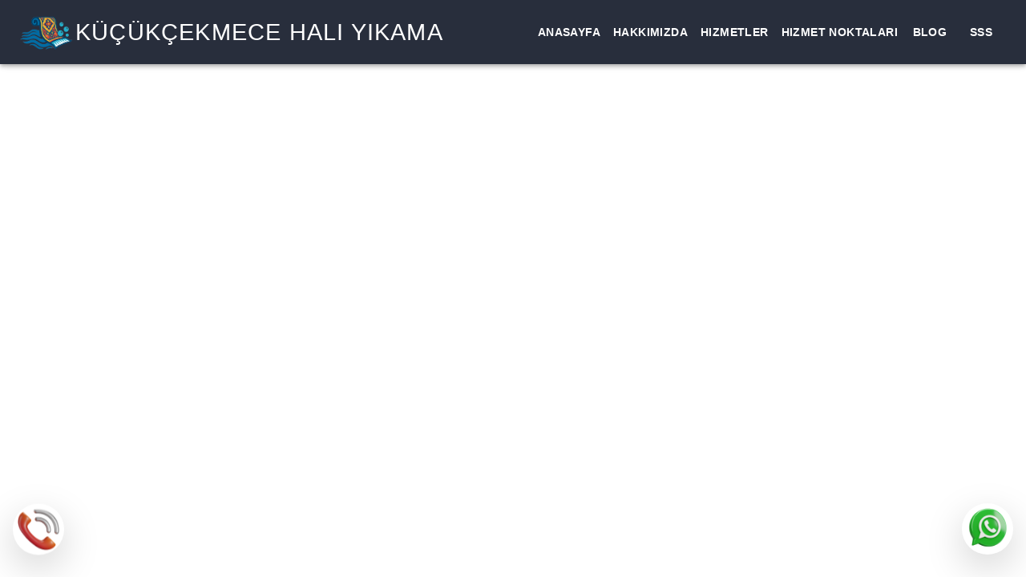

--- FILE ---
content_type: application/javascript; charset=utf-8
request_url: https://www.kucukcekmecehaliyikama.com/static/js/main.0dec6b4c.js
body_size: 140891
content:
/*! For license information please see main.0dec6b4c.js.LICENSE.txt */
(()=>{var e={3361:(e,t,n)=>{"use strict";n.d(t,{Z:()=>re});var a=function(){function e(e){var t=this;this._insertTag=function(e){var n;n=0===t.tags.length?t.insertionPoint?t.insertionPoint.nextSibling:t.prepend?t.container.firstChild:t.before:t.tags[t.tags.length-1].nextSibling,t.container.insertBefore(e,n),t.tags.push(e)},this.isSpeedy=void 0===e.speedy||e.speedy,this.tags=[],this.ctr=0,this.nonce=e.nonce,this.key=e.key,this.container=e.container,this.prepend=e.prepend,this.insertionPoint=e.insertionPoint,this.before=null}var t=e.prototype;return t.hydrate=function(e){e.forEach(this._insertTag)},t.insert=function(e){this.ctr%(this.isSpeedy?65e3:1)===0&&this._insertTag(function(e){var t=document.createElement("style");return t.setAttribute("data-emotion",e.key),void 0!==e.nonce&&t.setAttribute("nonce",e.nonce),t.appendChild(document.createTextNode("")),t.setAttribute("data-s",""),t}(this));var t=this.tags[this.tags.length-1];if(this.isSpeedy){var n=function(e){if(e.sheet)return e.sheet;for(var t=0;t<document.styleSheets.length;t++)if(document.styleSheets[t].ownerNode===e)return document.styleSheets[t]}(t);try{n.insertRule(e,n.cssRules.length)}catch(a){0}}else t.appendChild(document.createTextNode(e));this.ctr++},t.flush=function(){this.tags.forEach((function(e){return e.parentNode&&e.parentNode.removeChild(e)})),this.tags=[],this.ctr=0},e}(),r=Math.abs,l=String.fromCharCode,i=Object.assign;function o(e){return e.trim()}function s(e,t,n){return e.replace(t,n)}function u(e,t){return e.indexOf(t)}function c(e,t){return 0|e.charCodeAt(t)}function d(e,t,n){return e.slice(t,n)}function m(e){return e.length}function p(e){return e.length}function f(e,t){return t.push(e),e}var h=1,y=1,k=0,g=0,v=0,b="";function x(e,t,n,a,r,l,i){return{value:e,root:t,parent:n,type:a,props:r,children:l,line:h,column:y,length:i,return:""}}function z(e,t){return i(x("",null,null,"",null,null,0),e,{length:-e.length},t)}function w(){return v=g>0?c(b,--g):0,y--,10===v&&(y=1,h--),v}function S(){return v=g<k?c(b,g++):0,y++,10===v&&(y=1,h++),v}function E(){return c(b,g)}function j(){return g}function T(e,t){return d(b,e,t)}function N(e){switch(e){case 0:case 9:case 10:case 13:case 32:return 5;case 33:case 43:case 44:case 47:case 62:case 64:case 126:case 59:case 123:case 125:return 4;case 58:return 3;case 34:case 39:case 40:case 91:return 2;case 41:case 93:return 1}return 0}function P(e){return h=y=1,k=m(b=e),g=0,[]}function C(e){return b="",e}function H(e){return o(T(g-1,Z(91===e?e+2:40===e?e+1:e)))}function M(e){for(;(v=E())&&v<33;)S();return N(e)>2||N(v)>3?"":" "}function R(e,t){for(;--t&&S()&&!(v<48||v>102||v>57&&v<65||v>70&&v<97););return T(e,j()+(t<6&&32==E()&&32==S()))}function Z(e){for(;S();)switch(v){case e:return g;case 34:case 39:34!==e&&39!==e&&Z(v);break;case 40:41===e&&Z(e);break;case 92:S()}return g}function O(e,t){for(;S()&&e+v!==57&&(e+v!==84||47!==E()););return"/*"+T(t,g-1)+"*"+l(47===e?e:S())}function _(e){for(;!N(E());)S();return T(e,g)}var A="-ms-",L="-moz-",I="-webkit-",Y="comm",D="rule",F="decl",K="@keyframes";function B(e,t){for(var n="",a=p(e),r=0;r<a;r++)n+=t(e[r],r,e,t)||"";return n}function U(e,t,n,a){switch(e.type){case"@layer":if(e.children.length)break;case"@import":case F:return e.return=e.return||e.value;case Y:return"";case K:return e.return=e.value+"{"+B(e.children,a)+"}";case D:e.value=e.props.join(",")}return m(n=B(e.children,a))?e.return=e.value+"{"+n+"}":""}function W(e){return C($("",null,null,null,[""],e=P(e),0,[0],e))}function $(e,t,n,a,r,i,o,d,p){for(var h=0,y=0,k=o,g=0,v=0,b=0,x=1,z=1,T=1,N=0,P="",C=r,Z=i,A=a,L=P;z;)switch(b=N,N=S()){case 40:if(108!=b&&58==c(L,k-1)){-1!=u(L+=s(H(N),"&","&\f"),"&\f")&&(T=-1);break}case 34:case 39:case 91:L+=H(N);break;case 9:case 10:case 13:case 32:L+=M(b);break;case 92:L+=R(j()-1,7);continue;case 47:switch(E()){case 42:case 47:f(G(O(S(),j()),t,n),p);break;default:L+="/"}break;case 123*x:d[h++]=m(L)*T;case 125*x:case 59:case 0:switch(N){case 0:case 125:z=0;case 59+y:-1==T&&(L=s(L,/\f/g,"")),v>0&&m(L)-k&&f(v>32?q(L+";",a,n,k-1):q(s(L," ","")+";",a,n,k-2),p);break;case 59:L+=";";default:if(f(A=V(L,t,n,h,y,r,d,P,C=[],Z=[],k),i),123===N)if(0===y)$(L,t,A,A,C,i,k,d,Z);else switch(99===g&&110===c(L,3)?100:g){case 100:case 108:case 109:case 115:$(e,A,A,a&&f(V(e,A,A,0,0,r,d,P,r,C=[],k),Z),r,Z,k,d,a?C:Z);break;default:$(L,A,A,A,[""],Z,0,d,Z)}}h=y=v=0,x=T=1,P=L="",k=o;break;case 58:k=1+m(L),v=b;default:if(x<1)if(123==N)--x;else if(125==N&&0==x++&&125==w())continue;switch(L+=l(N),N*x){case 38:T=y>0?1:(L+="\f",-1);break;case 44:d[h++]=(m(L)-1)*T,T=1;break;case 64:45===E()&&(L+=H(S())),g=E(),y=k=m(P=L+=_(j())),N++;break;case 45:45===b&&2==m(L)&&(x=0)}}return i}function V(e,t,n,a,l,i,u,c,m,f,h){for(var y=l-1,k=0===l?i:[""],g=p(k),v=0,b=0,z=0;v<a;++v)for(var w=0,S=d(e,y+1,y=r(b=u[v])),E=e;w<g;++w)(E=o(b>0?k[w]+" "+S:s(S,/&\f/g,k[w])))&&(m[z++]=E);return x(e,t,n,0===l?D:c,m,f,h)}function G(e,t,n){return x(e,t,n,Y,l(v),d(e,2,-2),0)}function q(e,t,n,a){return x(e,t,n,F,d(e,0,a),d(e,a+1,-1),a)}var Q=function(e,t,n){for(var a=0,r=0;a=r,r=E(),38===a&&12===r&&(t[n]=1),!N(r);)S();return T(e,g)},X=function(e,t){return C(function(e,t){var n=-1,a=44;do{switch(N(a)){case 0:38===a&&12===E()&&(t[n]=1),e[n]+=Q(g-1,t,n);break;case 2:e[n]+=H(a);break;case 4:if(44===a){e[++n]=58===E()?"&\f":"",t[n]=e[n].length;break}default:e[n]+=l(a)}}while(a=S());return e}(P(e),t))},J=new WeakMap,ee=function(e){if("rule"===e.type&&e.parent&&!(e.length<1)){for(var t=e.value,n=e.parent,a=e.column===n.column&&e.line===n.line;"rule"!==n.type;)if(!(n=n.parent))return;if((1!==e.props.length||58===t.charCodeAt(0)||J.get(n))&&!a){J.set(e,!0);for(var r=[],l=X(t,r),i=n.props,o=0,s=0;o<l.length;o++)for(var u=0;u<i.length;u++,s++)e.props[s]=r[o]?l[o].replace(/&\f/g,i[u]):i[u]+" "+l[o]}}},te=function(e){if("decl"===e.type){var t=e.value;108===t.charCodeAt(0)&&98===t.charCodeAt(2)&&(e.return="",e.value="")}};function ne(e,t){switch(function(e,t){return 45^c(e,0)?(((t<<2^c(e,0))<<2^c(e,1))<<2^c(e,2))<<2^c(e,3):0}(e,t)){case 5103:return I+"print-"+e+e;case 5737:case 4201:case 3177:case 3433:case 1641:case 4457:case 2921:case 5572:case 6356:case 5844:case 3191:case 6645:case 3005:case 6391:case 5879:case 5623:case 6135:case 4599:case 4855:case 4215:case 6389:case 5109:case 5365:case 5621:case 3829:return I+e+e;case 5349:case 4246:case 4810:case 6968:case 2756:return I+e+L+e+A+e+e;case 6828:case 4268:return I+e+A+e+e;case 6165:return I+e+A+"flex-"+e+e;case 5187:return I+e+s(e,/(\w+).+(:[^]+)/,I+"box-$1$2"+A+"flex-$1$2")+e;case 5443:return I+e+A+"flex-item-"+s(e,/flex-|-self/,"")+e;case 4675:return I+e+A+"flex-line-pack"+s(e,/align-content|flex-|-self/,"")+e;case 5548:return I+e+A+s(e,"shrink","negative")+e;case 5292:return I+e+A+s(e,"basis","preferred-size")+e;case 6060:return I+"box-"+s(e,"-grow","")+I+e+A+s(e,"grow","positive")+e;case 4554:return I+s(e,/([^-])(transform)/g,"$1"+I+"$2")+e;case 6187:return s(s(s(e,/(zoom-|grab)/,I+"$1"),/(image-set)/,I+"$1"),e,"")+e;case 5495:case 3959:return s(e,/(image-set\([^]*)/,I+"$1$`$1");case 4968:return s(s(e,/(.+:)(flex-)?(.*)/,I+"box-pack:$3"+A+"flex-pack:$3"),/s.+-b[^;]+/,"justify")+I+e+e;case 4095:case 3583:case 4068:case 2532:return s(e,/(.+)-inline(.+)/,I+"$1$2")+e;case 8116:case 7059:case 5753:case 5535:case 5445:case 5701:case 4933:case 4677:case 5533:case 5789:case 5021:case 4765:if(m(e)-1-t>6)switch(c(e,t+1)){case 109:if(45!==c(e,t+4))break;case 102:return s(e,/(.+:)(.+)-([^]+)/,"$1"+I+"$2-$3$1"+L+(108==c(e,t+3)?"$3":"$2-$3"))+e;case 115:return~u(e,"stretch")?ne(s(e,"stretch","fill-available"),t)+e:e}break;case 4949:if(115!==c(e,t+1))break;case 6444:switch(c(e,m(e)-3-(~u(e,"!important")&&10))){case 107:return s(e,":",":"+I)+e;case 101:return s(e,/(.+:)([^;!]+)(;|!.+)?/,"$1"+I+(45===c(e,14)?"inline-":"")+"box$3$1"+I+"$2$3$1"+A+"$2box$3")+e}break;case 5936:switch(c(e,t+11)){case 114:return I+e+A+s(e,/[svh]\w+-[tblr]{2}/,"tb")+e;case 108:return I+e+A+s(e,/[svh]\w+-[tblr]{2}/,"tb-rl")+e;case 45:return I+e+A+s(e,/[svh]\w+-[tblr]{2}/,"lr")+e}return I+e+A+e+e}return e}var ae=[function(e,t,n,a){if(e.length>-1&&!e.return)switch(e.type){case F:e.return=ne(e.value,e.length);break;case K:return B([z(e,{value:s(e.value,"@","@"+I)})],a);case D:if(e.length)return function(e,t){return e.map(t).join("")}(e.props,(function(t){switch(function(e,t){return(e=t.exec(e))?e[0]:e}(t,/(::plac\w+|:read-\w+)/)){case":read-only":case":read-write":return B([z(e,{props:[s(t,/:(read-\w+)/,":-moz-$1")]})],a);case"::placeholder":return B([z(e,{props:[s(t,/:(plac\w+)/,":"+I+"input-$1")]}),z(e,{props:[s(t,/:(plac\w+)/,":-moz-$1")]}),z(e,{props:[s(t,/:(plac\w+)/,A+"input-$1")]})],a)}return""}))}}],re=function(e){var t=e.key;if("css"===t){var n=document.querySelectorAll("style[data-emotion]:not([data-s])");Array.prototype.forEach.call(n,(function(e){-1!==e.getAttribute("data-emotion").indexOf(" ")&&(document.head.appendChild(e),e.setAttribute("data-s",""))}))}var r=e.stylisPlugins||ae;var l,i,o={},s=[];l=e.container||document.head,Array.prototype.forEach.call(document.querySelectorAll('style[data-emotion^="'+t+' "]'),(function(e){for(var t=e.getAttribute("data-emotion").split(" "),n=1;n<t.length;n++)o[t[n]]=!0;s.push(e)}));var u,c,d=[U,(c=function(e){u.insert(e)},function(e){e.root||(e=e.return)&&c(e)})],m=function(e){var t=p(e);return function(n,a,r,l){for(var i="",o=0;o<t;o++)i+=e[o](n,a,r,l)||"";return i}}([ee,te].concat(r,d));i=function(e,t,n,a){u=n,B(W(e?e+"{"+t.styles+"}":t.styles),m),a&&(f.inserted[t.name]=!0)};var f={key:t,sheet:new a({key:t,container:l,nonce:e.nonce,speedy:e.speedy,prepend:e.prepend,insertionPoint:e.insertionPoint}),nonce:e.nonce,inserted:o,registered:{},insert:i};return f.sheet.hydrate(s),f}},9797:(e,t,n)=>{"use strict";function a(e){var t=Object.create(null);return function(n){return void 0===t[n]&&(t[n]=e(n)),t[n]}}n.d(t,{Z:()=>a})},2564:(e,t,n)=>{"use strict";n.d(t,{T:()=>o,w:()=>i});var a=n(2791),r=n(3361),l=(n(9140),n(2561),a.createContext("undefined"!==typeof HTMLElement?(0,r.Z)({key:"css"}):null));l.Provider;var i=function(e){return(0,a.forwardRef)((function(t,n){var r=(0,a.useContext)(l);return e(t,r,n)}))};var o=a.createContext({})},9140:(e,t,n)=>{"use strict";n.d(t,{O:()=>f});var a={animationIterationCount:1,aspectRatio:1,borderImageOutset:1,borderImageSlice:1,borderImageWidth:1,boxFlex:1,boxFlexGroup:1,boxOrdinalGroup:1,columnCount:1,columns:1,flex:1,flexGrow:1,flexPositive:1,flexShrink:1,flexNegative:1,flexOrder:1,gridRow:1,gridRowEnd:1,gridRowSpan:1,gridRowStart:1,gridColumn:1,gridColumnEnd:1,gridColumnSpan:1,gridColumnStart:1,msGridRow:1,msGridRowSpan:1,msGridColumn:1,msGridColumnSpan:1,fontWeight:1,lineHeight:1,opacity:1,order:1,orphans:1,tabSize:1,widows:1,zIndex:1,zoom:1,WebkitLineClamp:1,fillOpacity:1,floodOpacity:1,stopOpacity:1,strokeDasharray:1,strokeDashoffset:1,strokeMiterlimit:1,strokeOpacity:1,strokeWidth:1},r=n(9797),l=/[A-Z]|^ms/g,i=/_EMO_([^_]+?)_([^]*?)_EMO_/g,o=function(e){return 45===e.charCodeAt(1)},s=function(e){return null!=e&&"boolean"!==typeof e},u=(0,r.Z)((function(e){return o(e)?e:e.replace(l,"-$&").toLowerCase()})),c=function(e,t){switch(e){case"animation":case"animationName":if("string"===typeof t)return t.replace(i,(function(e,t,n){return m={name:t,styles:n,next:m},t}))}return 1===a[e]||o(e)||"number"!==typeof t||0===t?t:t+"px"};function d(e,t,n){if(null==n)return"";if(void 0!==n.__emotion_styles)return n;switch(typeof n){case"boolean":return"";case"object":if(1===n.anim)return m={name:n.name,styles:n.styles,next:m},n.name;if(void 0!==n.styles){var a=n.next;if(void 0!==a)for(;void 0!==a;)m={name:a.name,styles:a.styles,next:m},a=a.next;return n.styles+";"}return function(e,t,n){var a="";if(Array.isArray(n))for(var r=0;r<n.length;r++)a+=d(e,t,n[r])+";";else for(var l in n){var i=n[l];if("object"!==typeof i)null!=t&&void 0!==t[i]?a+=l+"{"+t[i]+"}":s(i)&&(a+=u(l)+":"+c(l,i)+";");else if(!Array.isArray(i)||"string"!==typeof i[0]||null!=t&&void 0!==t[i[0]]){var o=d(e,t,i);switch(l){case"animation":case"animationName":a+=u(l)+":"+o+";";break;default:a+=l+"{"+o+"}"}}else for(var m=0;m<i.length;m++)s(i[m])&&(a+=u(l)+":"+c(l,i[m])+";")}return a}(e,t,n);case"function":if(void 0!==e){var r=m,l=n(e);return m=r,d(e,t,l)}}if(null==t)return n;var i=t[n];return void 0!==i?i:n}var m,p=/label:\s*([^\s;\n{]+)\s*(;|$)/g;var f=function(e,t,n){if(1===e.length&&"object"===typeof e[0]&&null!==e[0]&&void 0!==e[0].styles)return e[0];var a=!0,r="";m=void 0;var l=e[0];null==l||void 0===l.raw?(a=!1,r+=d(n,t,l)):r+=l[0];for(var i=1;i<e.length;i++)r+=d(n,t,e[i]),a&&(r+=l[i]);p.lastIndex=0;for(var o,s="";null!==(o=p.exec(r));)s+="-"+o[1];var u=function(e){for(var t,n=0,a=0,r=e.length;r>=4;++a,r-=4)t=1540483477*(65535&(t=255&e.charCodeAt(a)|(255&e.charCodeAt(++a))<<8|(255&e.charCodeAt(++a))<<16|(255&e.charCodeAt(++a))<<24))+(59797*(t>>>16)<<16),n=1540483477*(65535&(t^=t>>>24))+(59797*(t>>>16)<<16)^1540483477*(65535&n)+(59797*(n>>>16)<<16);switch(r){case 3:n^=(255&e.charCodeAt(a+2))<<16;case 2:n^=(255&e.charCodeAt(a+1))<<8;case 1:n=1540483477*(65535&(n^=255&e.charCodeAt(a)))+(59797*(n>>>16)<<16)}return(((n=1540483477*(65535&(n^=n>>>13))+(59797*(n>>>16)<<16))^n>>>15)>>>0).toString(36)}(r)+s;return{name:u,styles:r,next:m}}},2561:(e,t,n)=>{"use strict";var a;n.d(t,{L:()=>i});var r=n(2791),l=!!(a||(a=n.t(r,2))).useInsertionEffect&&(a||(a=n.t(r,2))).useInsertionEffect,i=l||function(e){return e()};l||r.useLayoutEffect},8008:(e,t,n)=>{"use strict";var a=n(4836);t.Z=void 0;var r=a(n(5649)),l=n(184),i=(0,r.default)((0,l.jsx)("path",{d:"M3 18h18v-2H3v2zm0-5h18v-2H3v2zm0-7v2h18V6H3z"}),"Menu");t.Z=i},5649:(e,t,n)=>{"use strict";Object.defineProperty(t,"__esModule",{value:!0}),Object.defineProperty(t,"default",{enumerable:!0,get:function(){return a.createSvgIcon}});var a=n(6512)},2460:(e,t,n)=>{"use strict";n.d(t,{Z:()=>a});const a={50:"#ffebee",100:"#ffcdd2",200:"#ef9a9a",300:"#e57373",400:"#ef5350",500:"#f44336",600:"#e53935",700:"#d32f2f",800:"#c62828",900:"#b71c1c",A100:"#ff8a80",A200:"#ff5252",A400:"#ff1744",A700:"#d50000"}},6532:(e,t)=>{"use strict";var n,a=Symbol.for("react.element"),r=Symbol.for("react.portal"),l=Symbol.for("react.fragment"),i=Symbol.for("react.strict_mode"),o=Symbol.for("react.profiler"),s=Symbol.for("react.provider"),u=Symbol.for("react.context"),c=Symbol.for("react.server_context"),d=Symbol.for("react.forward_ref"),m=Symbol.for("react.suspense"),p=Symbol.for("react.suspense_list"),f=Symbol.for("react.memo"),h=Symbol.for("react.lazy"),y=Symbol.for("react.offscreen");function k(e){if("object"===typeof e&&null!==e){var t=e.$$typeof;switch(t){case a:switch(e=e.type){case l:case o:case i:case m:case p:return e;default:switch(e=e&&e.$$typeof){case c:case u:case d:case h:case f:case s:return e;default:return t}}case r:return t}}}n=Symbol.for("react.module.reference")},8457:(e,t,n)=>{"use strict";n(6532)},2766:(e,t,n)=>{"use strict";n.d(t,{Z:()=>I});var a=n(7462),r=n(3366),l=n(6187),i=n(2466),o=n(5080),s=n(7416),u=n(104);var c=n(2065);const d={black:"#000",white:"#fff"},m={50:"#fafafa",100:"#f5f5f5",200:"#eeeeee",300:"#e0e0e0",400:"#bdbdbd",500:"#9e9e9e",600:"#757575",700:"#616161",800:"#424242",900:"#212121",A100:"#f5f5f5",A200:"#eeeeee",A400:"#bdbdbd",A700:"#616161"},p={50:"#f3e5f5",100:"#e1bee7",200:"#ce93d8",300:"#ba68c8",400:"#ab47bc",500:"#9c27b0",600:"#8e24aa",700:"#7b1fa2",800:"#6a1b9a",900:"#4a148c",A100:"#ea80fc",A200:"#e040fb",A400:"#d500f9",A700:"#aa00ff"};var f=n(2460);const h={50:"#fff3e0",100:"#ffe0b2",200:"#ffcc80",300:"#ffb74d",400:"#ffa726",500:"#ff9800",600:"#fb8c00",700:"#f57c00",800:"#ef6c00",900:"#e65100",A100:"#ffd180",A200:"#ffab40",A400:"#ff9100",A700:"#ff6d00"},y={50:"#e3f2fd",100:"#bbdefb",200:"#90caf9",300:"#64b5f6",400:"#42a5f5",500:"#2196f3",600:"#1e88e5",700:"#1976d2",800:"#1565c0",900:"#0d47a1",A100:"#82b1ff",A200:"#448aff",A400:"#2979ff",A700:"#2962ff"},k={50:"#e1f5fe",100:"#b3e5fc",200:"#81d4fa",300:"#4fc3f7",400:"#29b6f6",500:"#03a9f4",600:"#039be5",700:"#0288d1",800:"#0277bd",900:"#01579b",A100:"#80d8ff",A200:"#40c4ff",A400:"#00b0ff",A700:"#0091ea"},g={50:"#e8f5e9",100:"#c8e6c9",200:"#a5d6a7",300:"#81c784",400:"#66bb6a",500:"#4caf50",600:"#43a047",700:"#388e3c",800:"#2e7d32",900:"#1b5e20",A100:"#b9f6ca",A200:"#69f0ae",A400:"#00e676",A700:"#00c853"},v=["mode","contrastThreshold","tonalOffset"],b={text:{primary:"rgba(0, 0, 0, 0.87)",secondary:"rgba(0, 0, 0, 0.6)",disabled:"rgba(0, 0, 0, 0.38)"},divider:"rgba(0, 0, 0, 0.12)",background:{paper:d.white,default:d.white},action:{active:"rgba(0, 0, 0, 0.54)",hover:"rgba(0, 0, 0, 0.04)",hoverOpacity:.04,selected:"rgba(0, 0, 0, 0.08)",selectedOpacity:.08,disabled:"rgba(0, 0, 0, 0.26)",disabledBackground:"rgba(0, 0, 0, 0.12)",disabledOpacity:.38,focus:"rgba(0, 0, 0, 0.12)",focusOpacity:.12,activatedOpacity:.12}},x={text:{primary:d.white,secondary:"rgba(255, 255, 255, 0.7)",disabled:"rgba(255, 255, 255, 0.5)",icon:"rgba(255, 255, 255, 0.5)"},divider:"rgba(255, 255, 255, 0.12)",background:{paper:"#121212",default:"#121212"},action:{active:d.white,hover:"rgba(255, 255, 255, 0.08)",hoverOpacity:.08,selected:"rgba(255, 255, 255, 0.16)",selectedOpacity:.16,disabled:"rgba(255, 255, 255, 0.3)",disabledBackground:"rgba(255, 255, 255, 0.12)",disabledOpacity:.38,focus:"rgba(255, 255, 255, 0.12)",focusOpacity:.12,activatedOpacity:.24}};function z(e,t,n,a){const r=a.light||a,l=a.dark||1.5*a;e[t]||(e.hasOwnProperty(n)?e[t]=e[n]:"light"===t?e.light=(0,c.$n)(e.main,r):"dark"===t&&(e.dark=(0,c._j)(e.main,l)))}function w(e){const{mode:t="light",contrastThreshold:n=3,tonalOffset:o=.2}=e,s=(0,r.Z)(e,v),u=e.primary||function(){return"dark"===(arguments.length>0&&void 0!==arguments[0]?arguments[0]:"light")?{main:y[200],light:y[50],dark:y[400]}:{main:y[700],light:y[400],dark:y[800]}}(t),w=e.secondary||function(){return"dark"===(arguments.length>0&&void 0!==arguments[0]?arguments[0]:"light")?{main:p[200],light:p[50],dark:p[400]}:{main:p[500],light:p[300],dark:p[700]}}(t),S=e.error||function(){return"dark"===(arguments.length>0&&void 0!==arguments[0]?arguments[0]:"light")?{main:f.Z[500],light:f.Z[300],dark:f.Z[700]}:{main:f.Z[700],light:f.Z[400],dark:f.Z[800]}}(t),E=e.info||function(){return"dark"===(arguments.length>0&&void 0!==arguments[0]?arguments[0]:"light")?{main:k[400],light:k[300],dark:k[700]}:{main:k[700],light:k[500],dark:k[900]}}(t),j=e.success||function(){return"dark"===(arguments.length>0&&void 0!==arguments[0]?arguments[0]:"light")?{main:g[400],light:g[300],dark:g[700]}:{main:g[800],light:g[500],dark:g[900]}}(t),T=e.warning||function(){return"dark"===(arguments.length>0&&void 0!==arguments[0]?arguments[0]:"light")?{main:h[400],light:h[300],dark:h[700]}:{main:"#ed6c02",light:h[500],dark:h[900]}}(t);function N(e){return(0,c.mi)(e,x.text.primary)>=n?x.text.primary:b.text.primary}const P=e=>{let{color:t,name:n,mainShade:r=500,lightShade:i=300,darkShade:s=700}=e;if(t=(0,a.Z)({},t),!t.main&&t[r]&&(t.main=t[r]),!t.hasOwnProperty("main"))throw new Error((0,l.Z)(11,n?" (".concat(n,")"):"",r));if("string"!==typeof t.main)throw new Error((0,l.Z)(12,n?" (".concat(n,")"):"",JSON.stringify(t.main)));return z(t,"light",i,o),z(t,"dark",s,o),t.contrastText||(t.contrastText=N(t.main)),t},C={dark:x,light:b};return(0,i.Z)((0,a.Z)({common:(0,a.Z)({},d),mode:t,primary:P({color:u,name:"primary"}),secondary:P({color:w,name:"secondary",mainShade:"A400",lightShade:"A200",darkShade:"A700"}),error:P({color:S,name:"error"}),warning:P({color:T,name:"warning"}),info:P({color:E,name:"info"}),success:P({color:j,name:"success"}),grey:m,contrastThreshold:n,getContrastText:N,augmentColor:P,tonalOffset:o},C[t]),s)}const S=["fontFamily","fontSize","fontWeightLight","fontWeightRegular","fontWeightMedium","fontWeightBold","htmlFontSize","allVariants","pxToRem"];const E={textTransform:"uppercase"},j='"Roboto", "Helvetica", "Arial", sans-serif';function T(e,t){const n="function"===typeof t?t(e):t,{fontFamily:l=j,fontSize:o=14,fontWeightLight:s=300,fontWeightRegular:u=400,fontWeightMedium:c=500,fontWeightBold:d=700,htmlFontSize:m=16,allVariants:p,pxToRem:f}=n,h=(0,r.Z)(n,S);const y=o/14,k=f||(e=>"".concat(e/m*y,"rem")),g=(e,t,n,r,i)=>{return(0,a.Z)({fontFamily:l,fontWeight:e,fontSize:k(t),lineHeight:n},l===j?{letterSpacing:"".concat((o=r/t,Math.round(1e5*o)/1e5),"em")}:{},i,p);var o},v={h1:g(s,96,1.167,-1.5),h2:g(s,60,1.2,-.5),h3:g(u,48,1.167,0),h4:g(u,34,1.235,.25),h5:g(u,24,1.334,0),h6:g(c,20,1.6,.15),subtitle1:g(u,16,1.75,.15),subtitle2:g(c,14,1.57,.1),body1:g(u,16,1.5,.15),body2:g(u,14,1.43,.15),button:g(c,14,1.75,.4,E),caption:g(u,12,1.66,.4),overline:g(u,12,2.66,1,E),inherit:{fontFamily:"inherit",fontWeight:"inherit",fontSize:"inherit",lineHeight:"inherit",letterSpacing:"inherit"}};return(0,i.Z)((0,a.Z)({htmlFontSize:m,pxToRem:k,fontFamily:l,fontSize:o,fontWeightLight:s,fontWeightRegular:u,fontWeightMedium:c,fontWeightBold:d},v),h,{clone:!1})}function N(){return["".concat(arguments.length<=0?void 0:arguments[0],"px ").concat(arguments.length<=1?void 0:arguments[1],"px ").concat(arguments.length<=2?void 0:arguments[2],"px ").concat(arguments.length<=3?void 0:arguments[3],"px rgba(0,0,0,").concat(.2,")"),"".concat(arguments.length<=4?void 0:arguments[4],"px ").concat(arguments.length<=5?void 0:arguments[5],"px ").concat(arguments.length<=6?void 0:arguments[6],"px ").concat(arguments.length<=7?void 0:arguments[7],"px rgba(0,0,0,").concat(.14,")"),"".concat(arguments.length<=8?void 0:arguments[8],"px ").concat(arguments.length<=9?void 0:arguments[9],"px ").concat(arguments.length<=10?void 0:arguments[10],"px ").concat(arguments.length<=11?void 0:arguments[11],"px rgba(0,0,0,").concat(.12,")")].join(",")}const P=["none",N(0,2,1,-1,0,1,1,0,0,1,3,0),N(0,3,1,-2,0,2,2,0,0,1,5,0),N(0,3,3,-2,0,3,4,0,0,1,8,0),N(0,2,4,-1,0,4,5,0,0,1,10,0),N(0,3,5,-1,0,5,8,0,0,1,14,0),N(0,3,5,-1,0,6,10,0,0,1,18,0),N(0,4,5,-2,0,7,10,1,0,2,16,1),N(0,5,5,-3,0,8,10,1,0,3,14,2),N(0,5,6,-3,0,9,12,1,0,3,16,2),N(0,6,6,-3,0,10,14,1,0,4,18,3),N(0,6,7,-4,0,11,15,1,0,4,20,3),N(0,7,8,-4,0,12,17,2,0,5,22,4),N(0,7,8,-4,0,13,19,2,0,5,24,4),N(0,7,9,-4,0,14,21,2,0,5,26,4),N(0,8,9,-5,0,15,22,2,0,6,28,5),N(0,8,10,-5,0,16,24,2,0,6,30,5),N(0,8,11,-5,0,17,26,2,0,6,32,5),N(0,9,11,-5,0,18,28,2,0,7,34,6),N(0,9,12,-6,0,19,29,2,0,7,36,6),N(0,10,13,-6,0,20,31,3,0,8,38,7),N(0,10,13,-6,0,21,33,3,0,8,40,7),N(0,10,14,-6,0,22,35,3,0,8,42,7),N(0,11,14,-7,0,23,36,3,0,9,44,8),N(0,11,15,-7,0,24,38,3,0,9,46,8)],C=["duration","easing","delay"],H={easeInOut:"cubic-bezier(0.4, 0, 0.2, 1)",easeOut:"cubic-bezier(0.0, 0, 0.2, 1)",easeIn:"cubic-bezier(0.4, 0, 1, 1)",sharp:"cubic-bezier(0.4, 0, 0.6, 1)"},M={shortest:150,shorter:200,short:250,standard:300,complex:375,enteringScreen:225,leavingScreen:195};function R(e){return"".concat(Math.round(e),"ms")}function Z(e){if(!e)return 0;const t=e/36;return Math.round(10*(4+15*t**.25+t/5))}function O(e){const t=(0,a.Z)({},H,e.easing),n=(0,a.Z)({},M,e.duration);return(0,a.Z)({getAutoHeightDuration:Z,create:function(){let e=arguments.length>0&&void 0!==arguments[0]?arguments[0]:["all"],a=arguments.length>1&&void 0!==arguments[1]?arguments[1]:{};const{duration:l=n.standard,easing:i=t.easeInOut,delay:o=0}=a;(0,r.Z)(a,C);return(Array.isArray(e)?e:[e]).map((e=>"".concat(e," ").concat("string"===typeof l?l:R(l)," ").concat(i," ").concat("string"===typeof o?o:R(o)))).join(",")}},e,{easing:t,duration:n})}const _={mobileStepper:1e3,fab:1050,speedDial:1050,appBar:1100,drawer:1200,modal:1300,snackbar:1400,tooltip:1500},A=["breakpoints","mixins","spacing","palette","transitions","typography","shape"];function L(){let e=arguments.length>0&&void 0!==arguments[0]?arguments[0]:{};const{mixins:t={},palette:n={},transitions:c={},typography:d={}}=e,m=(0,r.Z)(e,A);if(e.vars)throw new Error((0,l.Z)(18));const p=w(n),f=(0,o.Z)(e);let h=(0,i.Z)(f,{mixins:(y=f.breakpoints,k=t,(0,a.Z)({toolbar:{minHeight:56,[y.up("xs")]:{"@media (orientation: landscape)":{minHeight:48}},[y.up("sm")]:{minHeight:64}}},k)),palette:p,shadows:P.slice(),typography:T(p,d),transitions:O(c),zIndex:(0,a.Z)({},_)});var y,k;h=(0,i.Z)(h,m);for(var g=arguments.length,v=new Array(g>1?g-1:0),b=1;b<g;b++)v[b-1]=arguments[b];return h=v.reduce(((e,t)=>(0,i.Z)(e,t)),h),h.unstable_sxConfig=(0,a.Z)({},s.Z,null==m?void 0:m.unstable_sxConfig),h.unstable_sx=function(e){return(0,u.Z)({sx:e,theme:this})},h}const I=L},6482:(e,t,n)=>{"use strict";n.d(t,{Z:()=>a});const a=(0,n(2766).Z)()},988:(e,t,n)=>{"use strict";n.d(t,{Z:()=>a});const a="$$material"},6934:(e,t,n)=>{"use strict";n.d(t,{FO:()=>i,ZP:()=>o});var a=n(4046),r=n(6482),l=n(988);const i=e=>(0,a.x9)(e)&&"classes"!==e,o=(0,a.ZP)({themeId:l.Z,defaultTheme:r.Z,rootShouldForwardProp:i})},1402:(e,t,n)=>{"use strict";n.d(t,{Z:()=>i});var a=n(7078),r=n(6482),l=n(988);function i(e){let{props:t,name:n}=e;return(0,a.Z)({props:t,name:n,defaultTheme:r.Z,themeId:l.Z})}},4036:(e,t,n)=>{"use strict";n.d(t,{Z:()=>a});const a=n(1122).Z},3070:(e,t,n)=>{"use strict";n.d(t,{Z:()=>a});const a=function(e){let t,n=arguments.length>1&&void 0!==arguments[1]?arguments[1]:166;function a(){for(var a=arguments.length,r=new Array(a),l=0;l<a;l++)r[l]=arguments[l];clearTimeout(t),t=setTimeout((()=>{e.apply(this,r)}),n)}return a.clear=()=>{clearTimeout(t)},a}},6512:(e,t,n)=>{"use strict";n.r(t),n.d(t,{capitalize:()=>r.Z,createChainedFunction:()=>l,createSvgIcon:()=>z,debounce:()=>w.Z,deprecatedPropType:()=>S,isMuiElement:()=>E,ownerDocument:()=>j.Z,ownerWindow:()=>T.Z,requirePropFactory:()=>N,setRef:()=>P,unstable_ClassNameGenerator:()=>I,unstable_useEnhancedEffect:()=>C.Z,unstable_useId:()=>R,unsupportedProp:()=>Z,useControlled:()=>O,useEventCallback:()=>_.Z,useForkRef:()=>A.Z,useIsFocusVisible:()=>L.Z});var a=n(5902),r=n(4036);const l=n(8949).Z;var i=n(7462),o=n(2791),s=n.t(o,2),u=n(3366),c=n(3733),d=n(4419),m=n(1402),p=n(6934),f=n(5878),h=n(1217);function y(e){return(0,h.Z)("MuiSvgIcon",e)}(0,f.Z)("MuiSvgIcon",["root","colorPrimary","colorSecondary","colorAction","colorError","colorDisabled","fontSizeInherit","fontSizeSmall","fontSizeMedium","fontSizeLarge"]);var k=n(184);const g=["children","className","color","component","fontSize","htmlColor","inheritViewBox","titleAccess","viewBox"],v=(0,p.ZP)("svg",{name:"MuiSvgIcon",slot:"Root",overridesResolver:(e,t)=>{const{ownerState:n}=e;return[t.root,"inherit"!==n.color&&t["color".concat((0,r.Z)(n.color))],t["fontSize".concat((0,r.Z)(n.fontSize))]]}})((e=>{let{theme:t,ownerState:n}=e;var a,r,l,i,o,s,u,c,d,m,p,f,h;return{userSelect:"none",width:"1em",height:"1em",display:"inline-block",fill:n.hasSvgAsChild?void 0:"currentColor",flexShrink:0,transition:null==(a=t.transitions)||null==(r=a.create)?void 0:r.call(a,"fill",{duration:null==(l=t.transitions)||null==(l=l.duration)?void 0:l.shorter}),fontSize:{inherit:"inherit",small:(null==(i=t.typography)||null==(o=i.pxToRem)?void 0:o.call(i,20))||"1.25rem",medium:(null==(s=t.typography)||null==(u=s.pxToRem)?void 0:u.call(s,24))||"1.5rem",large:(null==(c=t.typography)||null==(d=c.pxToRem)?void 0:d.call(c,35))||"2.1875rem"}[n.fontSize],color:null!=(m=null==(p=(t.vars||t).palette)||null==(p=p[n.color])?void 0:p.main)?m:{action:null==(f=(t.vars||t).palette)||null==(f=f.action)?void 0:f.active,disabled:null==(h=(t.vars||t).palette)||null==(h=h.action)?void 0:h.disabled,inherit:void 0}[n.color]}})),b=o.forwardRef((function(e,t){const n=(0,m.Z)({props:e,name:"MuiSvgIcon"}),{children:a,className:l,color:s="inherit",component:p="svg",fontSize:f="medium",htmlColor:h,inheritViewBox:b=!1,titleAccess:x,viewBox:z="0 0 24 24"}=n,w=(0,u.Z)(n,g),S=o.isValidElement(a)&&"svg"===a.type,E=(0,i.Z)({},n,{color:s,component:p,fontSize:f,instanceFontSize:e.fontSize,inheritViewBox:b,viewBox:z,hasSvgAsChild:S}),j={};b||(j.viewBox=z);const T=(e=>{const{color:t,fontSize:n,classes:a}=e,l={root:["root","inherit"!==t&&"color".concat((0,r.Z)(t)),"fontSize".concat((0,r.Z)(n))]};return(0,d.Z)(l,y,a)})(E);return(0,k.jsxs)(v,(0,i.Z)({as:p,className:(0,c.Z)(T.root,l),focusable:"false",color:h,"aria-hidden":!x||void 0,role:x?"img":void 0,ref:t},j,w,S&&a.props,{ownerState:E,children:[S?a.props.children:a,x?(0,k.jsx)("title",{children:x}):null]}))}));b.muiName="SvgIcon";const x=b;function z(e,t){function n(n,a){return(0,k.jsx)(x,(0,i.Z)({"data-testid":"".concat(t,"Icon"),ref:a},n,{children:e}))}return n.muiName=x.muiName,o.memo(o.forwardRef(n))}var w=n(3070);const S=function(e,t){return()=>null};const E=function(e,t){var n,a;return o.isValidElement(e)&&-1!==t.indexOf(null!=(n=e.type.muiName)?n:null==(a=e.type)||null==(a=a._payload)||null==(a=a.value)?void 0:a.muiName)};var j=n(8301),T=n(7602);const N=function(e,t){return()=>null};const P=n(2971).Z;var C=n(162);let H=0;const M=s["useId".toString()];const R=function(e){if(void 0!==M){const t=M();return null!=e?e:t}return function(e){const[t,n]=o.useState(e),a=e||t;return o.useEffect((()=>{null==t&&(H+=1,n("mui-".concat(H)))}),[t]),a}(e)};const Z=function(e,t,n,a,r){return null};const O=function(e){let{controlled:t,default:n,name:a,state:r="value"}=e;const{current:l}=o.useRef(void 0!==t),[i,s]=o.useState(n);return[l?t:i,o.useCallback((e=>{l||s(e)}),[])]};var _=n(9683),A=n(2071),L=n(3031);const I={configure:e=>{a.Z.configure(e)}}},8301:(e,t,n)=>{"use strict";n.d(t,{Z:()=>a});const a=n(4913).Z},7602:(e,t,n)=>{"use strict";n.d(t,{Z:()=>a});const a=n(5202).Z},162:(e,t,n)=>{"use strict";n.d(t,{Z:()=>a});const a=n(2876).Z},9683:(e,t,n)=>{"use strict";n.d(t,{Z:()=>a});const a=n(7054).Z},2071:(e,t,n)=>{"use strict";n.d(t,{Z:()=>a});const a=n(6117).Z},3031:(e,t,n)=>{"use strict";n.d(t,{Z:()=>m});var a=n(2791);let r,l=!0,i=!1;const o={text:!0,search:!0,url:!0,tel:!0,email:!0,password:!0,number:!0,date:!0,month:!0,week:!0,time:!0,datetime:!0,"datetime-local":!0};function s(e){e.metaKey||e.altKey||e.ctrlKey||(l=!0)}function u(){l=!1}function c(){"hidden"===this.visibilityState&&i&&(l=!0)}function d(e){const{target:t}=e;try{return t.matches(":focus-visible")}catch(n){}return l||function(e){const{type:t,tagName:n}=e;return!("INPUT"!==n||!o[t]||e.readOnly)||"TEXTAREA"===n&&!e.readOnly||!!e.isContentEditable}(t)}const m=function(){const e=a.useCallback((e=>{var t;null!=e&&((t=e.ownerDocument).addEventListener("keydown",s,!0),t.addEventListener("mousedown",u,!0),t.addEventListener("pointerdown",u,!0),t.addEventListener("touchstart",u,!0),t.addEventListener("visibilitychange",c,!0))}),[]),t=a.useRef(!1);return{isFocusVisibleRef:t,onFocus:function(e){return!!d(e)&&(t.current=!0,!0)},onBlur:function(){return!!t.current&&(i=!0,window.clearTimeout(r),r=window.setTimeout((()=>{i=!1}),100),t.current=!1,!0)},ref:e}}},5783:(e,t,n)=>{"use strict";n.d(t,{ZP:()=>g,Co:()=>v});var a=n(7462),r=n(2791),l=n(9797),i=/^((children|dangerouslySetInnerHTML|key|ref|autoFocus|defaultValue|defaultChecked|innerHTML|suppressContentEditableWarning|suppressHydrationWarning|valueLink|abbr|accept|acceptCharset|accessKey|action|allow|allowUserMedia|allowPaymentRequest|allowFullScreen|allowTransparency|alt|async|autoComplete|autoPlay|capture|cellPadding|cellSpacing|challenge|charSet|checked|cite|classID|className|cols|colSpan|content|contentEditable|contextMenu|controls|controlsList|coords|crossOrigin|data|dateTime|decoding|default|defer|dir|disabled|disablePictureInPicture|download|draggable|encType|enterKeyHint|form|formAction|formEncType|formMethod|formNoValidate|formTarget|frameBorder|headers|height|hidden|high|href|hrefLang|htmlFor|httpEquiv|id|inputMode|integrity|is|keyParams|keyType|kind|label|lang|list|loading|loop|low|marginHeight|marginWidth|max|maxLength|media|mediaGroup|method|min|minLength|multiple|muted|name|nonce|noValidate|open|optimum|pattern|placeholder|playsInline|poster|preload|profile|radioGroup|readOnly|referrerPolicy|rel|required|reversed|role|rows|rowSpan|sandbox|scope|scoped|scrolling|seamless|selected|shape|size|sizes|slot|span|spellCheck|src|srcDoc|srcLang|srcSet|start|step|style|summary|tabIndex|target|title|translate|type|useMap|value|width|wmode|wrap|about|datatype|inlist|prefix|property|resource|typeof|vocab|autoCapitalize|autoCorrect|autoSave|color|incremental|fallback|inert|itemProp|itemScope|itemType|itemID|itemRef|on|option|results|security|unselectable|accentHeight|accumulate|additive|alignmentBaseline|allowReorder|alphabetic|amplitude|arabicForm|ascent|attributeName|attributeType|autoReverse|azimuth|baseFrequency|baselineShift|baseProfile|bbox|begin|bias|by|calcMode|capHeight|clip|clipPathUnits|clipPath|clipRule|colorInterpolation|colorInterpolationFilters|colorProfile|colorRendering|contentScriptType|contentStyleType|cursor|cx|cy|d|decelerate|descent|diffuseConstant|direction|display|divisor|dominantBaseline|dur|dx|dy|edgeMode|elevation|enableBackground|end|exponent|externalResourcesRequired|fill|fillOpacity|fillRule|filter|filterRes|filterUnits|floodColor|floodOpacity|focusable|fontFamily|fontSize|fontSizeAdjust|fontStretch|fontStyle|fontVariant|fontWeight|format|from|fr|fx|fy|g1|g2|glyphName|glyphOrientationHorizontal|glyphOrientationVertical|glyphRef|gradientTransform|gradientUnits|hanging|horizAdvX|horizOriginX|ideographic|imageRendering|in|in2|intercept|k|k1|k2|k3|k4|kernelMatrix|kernelUnitLength|kerning|keyPoints|keySplines|keyTimes|lengthAdjust|letterSpacing|lightingColor|limitingConeAngle|local|markerEnd|markerMid|markerStart|markerHeight|markerUnits|markerWidth|mask|maskContentUnits|maskUnits|mathematical|mode|numOctaves|offset|opacity|operator|order|orient|orientation|origin|overflow|overlinePosition|overlineThickness|panose1|paintOrder|pathLength|patternContentUnits|patternTransform|patternUnits|pointerEvents|points|pointsAtX|pointsAtY|pointsAtZ|preserveAlpha|preserveAspectRatio|primitiveUnits|r|radius|refX|refY|renderingIntent|repeatCount|repeatDur|requiredExtensions|requiredFeatures|restart|result|rotate|rx|ry|scale|seed|shapeRendering|slope|spacing|specularConstant|specularExponent|speed|spreadMethod|startOffset|stdDeviation|stemh|stemv|stitchTiles|stopColor|stopOpacity|strikethroughPosition|strikethroughThickness|string|stroke|strokeDasharray|strokeDashoffset|strokeLinecap|strokeLinejoin|strokeMiterlimit|strokeOpacity|strokeWidth|surfaceScale|systemLanguage|tableValues|targetX|targetY|textAnchor|textDecoration|textRendering|textLength|to|transform|u1|u2|underlinePosition|underlineThickness|unicode|unicodeBidi|unicodeRange|unitsPerEm|vAlphabetic|vHanging|vIdeographic|vMathematical|values|vectorEffect|version|vertAdvY|vertOriginX|vertOriginY|viewBox|viewTarget|visibility|widths|wordSpacing|writingMode|x|xHeight|x1|x2|xChannelSelector|xlinkActuate|xlinkArcrole|xlinkHref|xlinkRole|xlinkShow|xlinkTitle|xlinkType|xmlBase|xmlns|xmlnsXlink|xmlLang|xmlSpace|y|y1|y2|yChannelSelector|z|zoomAndPan|for|class|autofocus)|(([Dd][Aa][Tt][Aa]|[Aa][Rr][Ii][Aa]|x)-.*))$/,o=(0,l.Z)((function(e){return i.test(e)||111===e.charCodeAt(0)&&110===e.charCodeAt(1)&&e.charCodeAt(2)<91})),s=n(2564);var u=function(e,t,n){var a=e.key+"-"+t.name;!1===n&&void 0===e.registered[a]&&(e.registered[a]=t.styles)},c=n(9140),d=n(2561),m=o,p=function(e){return"theme"!==e},f=function(e){return"string"===typeof e&&e.charCodeAt(0)>96?m:p},h=function(e,t,n){var a;if(t){var r=t.shouldForwardProp;a=e.__emotion_forwardProp&&r?function(t){return e.__emotion_forwardProp(t)&&r(t)}:r}return"function"!==typeof a&&n&&(a=e.__emotion_forwardProp),a},y=function(e){var t=e.cache,n=e.serialized,a=e.isStringTag;return u(t,n,a),(0,d.L)((function(){return function(e,t,n){u(e,t,n);var a=e.key+"-"+t.name;if(void 0===e.inserted[t.name]){var r=t;do{e.insert(t===r?"."+a:"",r,e.sheet,!0),r=r.next}while(void 0!==r)}}(t,n,a)})),null},k=function e(t,n){var l,i,o=t.__emotion_real===t,u=o&&t.__emotion_base||t;void 0!==n&&(l=n.label,i=n.target);var d=h(t,n,o),m=d||f(u),p=!m("as");return function(){var k=arguments,g=o&&void 0!==t.__emotion_styles?t.__emotion_styles.slice(0):[];if(void 0!==l&&g.push("label:"+l+";"),null==k[0]||void 0===k[0].raw)g.push.apply(g,k);else{0,g.push(k[0][0]);for(var v=k.length,b=1;b<v;b++)g.push(k[b],k[0][b])}var x=(0,s.w)((function(e,t,n){var a=p&&e.as||u,l="",o=[],h=e;if(null==e.theme){for(var k in h={},e)h[k]=e[k];h.theme=r.useContext(s.T)}"string"===typeof e.className?l=function(e,t,n){var a="";return n.split(" ").forEach((function(n){void 0!==e[n]?t.push(e[n]+";"):a+=n+" "})),a}(t.registered,o,e.className):null!=e.className&&(l=e.className+" ");var v=(0,c.O)(g.concat(o),t.registered,h);l+=t.key+"-"+v.name,void 0!==i&&(l+=" "+i);var b=p&&void 0===d?f(a):m,x={};for(var z in e)p&&"as"===z||b(z)&&(x[z]=e[z]);return x.className=l,x.ref=n,r.createElement(r.Fragment,null,r.createElement(y,{cache:t,serialized:v,isStringTag:"string"===typeof a}),r.createElement(a,x))}));return x.displayName=void 0!==l?l:"Styled("+("string"===typeof u?u:u.displayName||u.name||"Component")+")",x.defaultProps=t.defaultProps,x.__emotion_real=x,x.__emotion_base=u,x.__emotion_styles=g,x.__emotion_forwardProp=d,Object.defineProperty(x,"toString",{value:function(){return"."+i}}),x.withComponent=function(t,r){return e(t,(0,a.Z)({},n,r,{shouldForwardProp:h(x,r,!0)})).apply(void 0,g)},x}}.bind();function g(e,t){return k(e,t)}["a","abbr","address","area","article","aside","audio","b","base","bdi","bdo","big","blockquote","body","br","button","canvas","caption","cite","code","col","colgroup","data","datalist","dd","del","details","dfn","dialog","div","dl","dt","em","embed","fieldset","figcaption","figure","footer","form","h1","h2","h3","h4","h5","h6","head","header","hgroup","hr","html","i","iframe","img","input","ins","kbd","keygen","label","legend","li","link","main","map","mark","marquee","menu","menuitem","meta","meter","nav","noscript","object","ol","optgroup","option","output","p","param","picture","pre","progress","q","rp","rt","ruby","s","samp","script","section","select","small","source","span","strong","style","sub","summary","sup","table","tbody","td","textarea","tfoot","th","thead","time","title","tr","track","u","ul","var","video","wbr","circle","clipPath","defs","ellipse","foreignObject","g","image","line","linearGradient","mask","path","pattern","polygon","polyline","radialGradient","rect","stop","svg","text","tspan"].forEach((function(e){k[e]=k(e)}));const v=(e,t)=>{Array.isArray(e.__emotion_styles)&&(e.__emotion_styles=t(e.__emotion_styles))}},1184:(e,t,n)=>{"use strict";n.d(t,{L7:()=>o,VO:()=>a,W8:()=>i,k9:()=>l});const a={xs:0,sm:600,md:900,lg:1200,xl:1536},r={keys:["xs","sm","md","lg","xl"],up:e=>"@media (min-width:".concat(a[e],"px)")};function l(e,t,n){const l=e.theme||{};if(Array.isArray(t)){const e=l.breakpoints||r;return t.reduce(((a,r,l)=>(a[e.up(e.keys[l])]=n(t[l]),a)),{})}if("object"===typeof t){const e=l.breakpoints||r;return Object.keys(t).reduce(((r,l)=>{if(-1!==Object.keys(e.values||a).indexOf(l)){r[e.up(l)]=n(t[l],l)}else{const e=l;r[e]=t[e]}return r}),{})}return n(t)}function i(){let e=arguments.length>0&&void 0!==arguments[0]?arguments[0]:{};var t;return(null==(t=e.keys)?void 0:t.reduce(((t,n)=>(t[e.up(n)]={},t)),{}))||{}}function o(e,t){return e.reduce(((e,t)=>{const n=e[t];return(!n||0===Object.keys(n).length)&&delete e[t],e}),t)}},2065:(e,t,n)=>{"use strict";n.d(t,{$n:()=>d,Fq:()=>u,_j:()=>c,mi:()=>s});var a=n(6187);function r(e){let t=arguments.length>1&&void 0!==arguments[1]?arguments[1]:0,n=arguments.length>2&&void 0!==arguments[2]?arguments[2]:1;return Math.min(Math.max(t,e),n)}function l(e){if(e.type)return e;if("#"===e.charAt(0))return l(function(e){e=e.slice(1);const t=new RegExp(".{1,".concat(e.length>=6?2:1,"}"),"g");let n=e.match(t);return n&&1===n[0].length&&(n=n.map((e=>e+e))),n?"rgb".concat(4===n.length?"a":"","(").concat(n.map(((e,t)=>t<3?parseInt(e,16):Math.round(parseInt(e,16)/255*1e3)/1e3)).join(", "),")"):""}(e));const t=e.indexOf("("),n=e.substring(0,t);if(-1===["rgb","rgba","hsl","hsla","color"].indexOf(n))throw new Error((0,a.Z)(9,e));let r,i=e.substring(t+1,e.length-1);if("color"===n){if(i=i.split(" "),r=i.shift(),4===i.length&&"/"===i[3].charAt(0)&&(i[3]=i[3].slice(1)),-1===["srgb","display-p3","a98-rgb","prophoto-rgb","rec-2020"].indexOf(r))throw new Error((0,a.Z)(10,r))}else i=i.split(",");return i=i.map((e=>parseFloat(e))),{type:n,values:i,colorSpace:r}}function i(e){const{type:t,colorSpace:n}=e;let{values:a}=e;return-1!==t.indexOf("rgb")?a=a.map(((e,t)=>t<3?parseInt(e,10):e)):-1!==t.indexOf("hsl")&&(a[1]="".concat(a[1],"%"),a[2]="".concat(a[2],"%")),a=-1!==t.indexOf("color")?"".concat(n," ").concat(a.join(" ")):"".concat(a.join(", ")),"".concat(t,"(").concat(a,")")}function o(e){let t="hsl"===(e=l(e)).type||"hsla"===e.type?l(function(e){e=l(e);const{values:t}=e,n=t[0],a=t[1]/100,r=t[2]/100,o=a*Math.min(r,1-r),s=function(e){let t=arguments.length>1&&void 0!==arguments[1]?arguments[1]:(e+n/30)%12;return r-o*Math.max(Math.min(t-3,9-t,1),-1)};let u="rgb";const c=[Math.round(255*s(0)),Math.round(255*s(8)),Math.round(255*s(4))];return"hsla"===e.type&&(u+="a",c.push(t[3])),i({type:u,values:c})}(e)).values:e.values;return t=t.map((t=>("color"!==e.type&&(t/=255),t<=.03928?t/12.92:((t+.055)/1.055)**2.4))),Number((.2126*t[0]+.7152*t[1]+.0722*t[2]).toFixed(3))}function s(e,t){const n=o(e),a=o(t);return(Math.max(n,a)+.05)/(Math.min(n,a)+.05)}function u(e,t){return e=l(e),t=r(t),"rgb"!==e.type&&"hsl"!==e.type||(e.type+="a"),"color"===e.type?e.values[3]="/".concat(t):e.values[3]=t,i(e)}function c(e,t){if(e=l(e),t=r(t),-1!==e.type.indexOf("hsl"))e.values[2]*=1-t;else if(-1!==e.type.indexOf("rgb")||-1!==e.type.indexOf("color"))for(let n=0;n<3;n+=1)e.values[n]*=1-t;return i(e)}function d(e,t){if(e=l(e),t=r(t),-1!==e.type.indexOf("hsl"))e.values[2]+=(100-e.values[2])*t;else if(-1!==e.type.indexOf("rgb"))for(let n=0;n<3;n+=1)e.values[n]+=(255-e.values[n])*t;else if(-1!==e.type.indexOf("color"))for(let n=0;n<3;n+=1)e.values[n]+=(1-e.values[n])*t;return i(e)}},4046:(e,t,n)=>{"use strict";n.d(t,{ZP:()=>E,x9:()=>v});var a=n(3366),r=n(7462),l=n(5783),i=n(2466),o=n(5080),s=n(1122);const u=["variant"];function c(e){return 0===e.length}function d(e){const{variant:t}=e,n=(0,a.Z)(e,u);let r=t||"";return Object.keys(n).sort().forEach((t=>{r+="color"===t?c(r)?e[t]:(0,s.Z)(e[t]):"".concat(c(r)?t:(0,s.Z)(t)).concat((0,s.Z)(e[t].toString()))})),r}var m=n(104);const p=["name","slot","skipVariantsResolver","skipSx","overridesResolver"];const f=(e,t)=>t.components&&t.components[e]&&t.components[e].styleOverrides?t.components[e].styleOverrides:null,h=e=>{let t=0;const n={};return e&&e.forEach((e=>{let a="";"function"===typeof e.props?(a="callback".concat(t),t+=1):a=d(e.props),n[a]=e.style})),n},y=(e,t)=>{let n=[];return t&&t.components&&t.components[e]&&t.components[e].variants&&(n=t.components[e].variants),h(n)},k=(e,t,n)=>{const{ownerState:a={}}=e,l=[];let i=0;return n&&n.forEach((n=>{let o=!0;if("function"===typeof n.props){const t=(0,r.Z)({},e,a);o=n.props(t)}else Object.keys(n.props).forEach((t=>{a[t]!==n.props[t]&&e[t]!==n.props[t]&&(o=!1)}));o&&("function"===typeof n.props?l.push(t["callback".concat(i)]):l.push(t[d(n.props)])),"function"===typeof n.props&&(i+=1)})),l},g=(e,t,n,a)=>{var r;const l=null==n||null==(r=n.components)||null==(r=r[a])?void 0:r.variants;return k(e,t,l)};function v(e){return"ownerState"!==e&&"theme"!==e&&"sx"!==e&&"as"!==e}const b=(0,o.Z)(),x=e=>e?e.charAt(0).toLowerCase()+e.slice(1):e;function z(e){let{defaultTheme:t,theme:n,themeId:a}=e;return r=n,0===Object.keys(r).length?t:n[a]||n;var r}function w(e){return e?(t,n)=>n[e]:null}const S=e=>{let{styledArg:t,props:n,defaultTheme:a,themeId:l}=e;const i=t((0,r.Z)({},n,{theme:z((0,r.Z)({},n,{defaultTheme:a,themeId:l}))}));let o;if(i&&i.variants&&(o=i.variants,delete i.variants),o){return[i,...k(n,h(o),o)]}return i};function E(){let e=arguments.length>0&&void 0!==arguments[0]?arguments[0]:{};const{themeId:t,defaultTheme:n=b,rootShouldForwardProp:o=v,slotShouldForwardProp:s=v}=e,u=e=>(0,m.Z)((0,r.Z)({},e,{theme:z((0,r.Z)({},e,{defaultTheme:n,themeId:t}))}));return u.__mui_systemSx=!0,function(e){let c=arguments.length>1&&void 0!==arguments[1]?arguments[1]:{};(0,l.Co)(e,(e=>e.filter((e=>!(null!=e&&e.__mui_systemSx)))));const{name:d,slot:m,skipVariantsResolver:b,skipSx:E,overridesResolver:j=w(x(m))}=c,T=(0,a.Z)(c,p),N=void 0!==b?b:m&&"Root"!==m&&"root"!==m||!1,P=E||!1;let C=v;"Root"===m||"root"===m?C=o:m?C=s:function(e){return"string"===typeof e&&e.charCodeAt(0)>96}(e)&&(C=void 0);const H=(0,l.ZP)(e,(0,r.Z)({shouldForwardProp:C,label:undefined},T)),M=function(a){for(var l=arguments.length,o=new Array(l>1?l-1:0),s=1;s<l;s++)o[s-1]=arguments[s];const c=o?o.map((e=>{if("function"===typeof e&&e.__emotion_real!==e)return a=>S({styledArg:e,props:a,defaultTheme:n,themeId:t});if((0,i.P)(e)){let t,n=e;return e&&e.variants&&(t=e.variants,delete n.variants,n=n=>{let a=e;return k(n,h(t),t).forEach((e=>{a=(0,i.Z)(a,e)})),a}),n}return e})):[];let m=a;if((0,i.P)(a)){let e;a&&a.variants&&(e=a.variants,delete m.variants,m=t=>{let n=a;return k(t,h(e),e).forEach((e=>{n=(0,i.Z)(n,e)})),n})}else"function"===typeof a&&a.__emotion_real!==a&&(m=e=>S({styledArg:a,props:e,defaultTheme:n,themeId:t}));d&&j&&c.push((e=>{const a=z((0,r.Z)({},e,{defaultTheme:n,themeId:t})),l=f(d,a);if(l){const t={};return Object.entries(l).forEach((n=>{let[l,i]=n;t[l]="function"===typeof i?i((0,r.Z)({},e,{theme:a})):i})),j(e,t)}return null})),d&&!N&&c.push((e=>{const a=z((0,r.Z)({},e,{defaultTheme:n,themeId:t}));return g(e,y(d,a),a,d)})),P||c.push(u);const p=c.length-o.length;if(Array.isArray(a)&&p>0){const e=new Array(p).fill("");m=[...a,...e],m.raw=[...a.raw,...e]}const v=H(m,...c);return e.muiName&&(v.muiName=e.muiName),v};return H.withConfig&&(M.withConfig=H.withConfig),M}}},5080:(e,t,n)=>{"use strict";n.d(t,{Z:()=>p});var a=n(7462),r=n(3366),l=n(2466);const i=["values","unit","step"],o=e=>{const t=Object.keys(e).map((t=>({key:t,val:e[t]})))||[];return t.sort(((e,t)=>e.val-t.val)),t.reduce(((e,t)=>(0,a.Z)({},e,{[t.key]:t.val})),{})};const s={borderRadius:4};var u=n(5682);var c=n(104),d=n(7416);const m=["breakpoints","palette","spacing","shape"];const p=function(){let e=arguments.length>0&&void 0!==arguments[0]?arguments[0]:{};const{breakpoints:t={},palette:n={},spacing:p,shape:f={}}=e,h=(0,r.Z)(e,m),y=function(e){const{values:t={xs:0,sm:600,md:900,lg:1200,xl:1536},unit:n="px",step:l=5}=e,s=(0,r.Z)(e,i),u=o(t),c=Object.keys(u);function d(e){const a="number"===typeof t[e]?t[e]:e;return"@media (min-width:".concat(a).concat(n,")")}function m(e){const a="number"===typeof t[e]?t[e]:e;return"@media (max-width:".concat(a-l/100).concat(n,")")}function p(e,a){const r=c.indexOf(a);return"@media (min-width:".concat("number"===typeof t[e]?t[e]:e).concat(n,") and ")+"(max-width:".concat((-1!==r&&"number"===typeof t[c[r]]?t[c[r]]:a)-l/100).concat(n,")")}return(0,a.Z)({keys:c,values:u,up:d,down:m,between:p,only:function(e){return c.indexOf(e)+1<c.length?p(e,c[c.indexOf(e)+1]):d(e)},not:function(e){const t=c.indexOf(e);return 0===t?d(c[1]):t===c.length-1?m(c[t]):p(e,c[c.indexOf(e)+1]).replace("@media","@media not all and")},unit:n},s)}(t),k=function(){let e=arguments.length>0&&void 0!==arguments[0]?arguments[0]:8;if(e.mui)return e;const t=(0,u.hB)({spacing:e}),n=function(){for(var e=arguments.length,n=new Array(e),a=0;a<e;a++)n[a]=arguments[a];return(0===n.length?[1]:n).map((e=>{const n=t(e);return"number"===typeof n?"".concat(n,"px"):n})).join(" ")};return n.mui=!0,n}(p);let g=(0,l.Z)({breakpoints:y,direction:"ltr",components:{},palette:(0,a.Z)({mode:"light"},n),spacing:k,shape:(0,a.Z)({},s,f)},h);for(var v=arguments.length,b=new Array(v>1?v-1:0),x=1;x<v;x++)b[x-1]=arguments[x];return g=b.reduce(((e,t)=>(0,l.Z)(e,t)),g),g.unstable_sxConfig=(0,a.Z)({},d.Z,null==h?void 0:h.unstable_sxConfig),g.unstable_sx=function(e){return(0,c.Z)({sx:e,theme:this})},g}},8247:(e,t,n)=>{"use strict";n.d(t,{Z:()=>r});var a=n(2466);const r=function(e,t){return t?(0,a.Z)(e,t,{clone:!1}):e}},5682:(e,t,n)=>{"use strict";n.d(t,{hB:()=>f,eI:()=>p,NA:()=>h,e6:()=>g,o3:()=>v});var a=n(1184),r=n(8529),l=n(8247);const i={m:"margin",p:"padding"},o={t:"Top",r:"Right",b:"Bottom",l:"Left",x:["Left","Right"],y:["Top","Bottom"]},s={marginX:"mx",marginY:"my",paddingX:"px",paddingY:"py"},u=function(e){const t={};return n=>(void 0===t[n]&&(t[n]=e(n)),t[n])}((e=>{if(e.length>2){if(!s[e])return[e];e=s[e]}const[t,n]=e.split(""),a=i[t],r=o[n]||"";return Array.isArray(r)?r.map((e=>a+e)):[a+r]})),c=["m","mt","mr","mb","ml","mx","my","margin","marginTop","marginRight","marginBottom","marginLeft","marginX","marginY","marginInline","marginInlineStart","marginInlineEnd","marginBlock","marginBlockStart","marginBlockEnd"],d=["p","pt","pr","pb","pl","px","py","padding","paddingTop","paddingRight","paddingBottom","paddingLeft","paddingX","paddingY","paddingInline","paddingInlineStart","paddingInlineEnd","paddingBlock","paddingBlockStart","paddingBlockEnd"],m=[...c,...d];function p(e,t,n,a){var l;const i=null!=(l=(0,r.DW)(e,t,!1))?l:n;return"number"===typeof i?e=>"string"===typeof e?e:i*e:Array.isArray(i)?e=>"string"===typeof e?e:i[e]:"function"===typeof i?i:()=>{}}function f(e){return p(e,"spacing",8)}function h(e,t){if("string"===typeof t||null==t)return t;const n=e(Math.abs(t));return t>=0?n:"number"===typeof n?-n:"-".concat(n)}function y(e,t,n,r){if(-1===t.indexOf(n))return null;const l=function(e,t){return n=>e.reduce(((e,a)=>(e[a]=h(t,n),e)),{})}(u(n),r),i=e[n];return(0,a.k9)(e,i,l)}function k(e,t){const n=f(e.theme);return Object.keys(e).map((a=>y(e,t,a,n))).reduce(l.Z,{})}function g(e){return k(e,c)}function v(e){return k(e,d)}function b(e){return k(e,m)}g.propTypes={},g.filterProps=c,v.propTypes={},v.filterProps=d,b.propTypes={},b.filterProps=m},8529:(e,t,n)=>{"use strict";n.d(t,{DW:()=>l,Jq:()=>i,ZP:()=>o});var a=n(1122),r=n(1184);function l(e,t){let n=!(arguments.length>2&&void 0!==arguments[2])||arguments[2];if(!t||"string"!==typeof t)return null;if(e&&e.vars&&n){const n="vars.".concat(t).split(".").reduce(((e,t)=>e&&e[t]?e[t]:null),e);if(null!=n)return n}return t.split(".").reduce(((e,t)=>e&&null!=e[t]?e[t]:null),e)}function i(e,t,n){let a,r=arguments.length>3&&void 0!==arguments[3]?arguments[3]:n;return a="function"===typeof e?e(n):Array.isArray(e)?e[n]||r:l(e,n)||r,t&&(a=t(a,r,e)),a}const o=function(e){const{prop:t,cssProperty:n=e.prop,themeKey:o,transform:s}=e,u=e=>{if(null==e[t])return null;const u=e[t],c=l(e.theme,o)||{};return(0,r.k9)(e,u,(e=>{let r=i(c,s,e);return e===r&&"string"===typeof e&&(r=i(c,s,"".concat(t).concat("default"===e?"":(0,a.Z)(e)),e)),!1===n?r:{[n]:r}}))};return u.propTypes={},u.filterProps=[t],u}},7416:(e,t,n)=>{"use strict";n.d(t,{Z:()=>Z});var a=n(5682),r=n(8529),l=n(8247);const i=function(){for(var e=arguments.length,t=new Array(e),n=0;n<e;n++)t[n]=arguments[n];const a=t.reduce(((e,t)=>(t.filterProps.forEach((n=>{e[n]=t})),e)),{}),r=e=>Object.keys(e).reduce(((t,n)=>a[n]?(0,l.Z)(t,a[n](e)):t),{});return r.propTypes={},r.filterProps=t.reduce(((e,t)=>e.concat(t.filterProps)),[]),r};var o=n(1184);function s(e){return"number"!==typeof e?e:"".concat(e,"px solid")}function u(e,t){return(0,r.ZP)({prop:e,themeKey:"borders",transform:t})}const c=u("border",s),d=u("borderTop",s),m=u("borderRight",s),p=u("borderBottom",s),f=u("borderLeft",s),h=u("borderColor"),y=u("borderTopColor"),k=u("borderRightColor"),g=u("borderBottomColor"),v=u("borderLeftColor"),b=u("outline",s),x=u("outlineColor"),z=e=>{if(void 0!==e.borderRadius&&null!==e.borderRadius){const t=(0,a.eI)(e.theme,"shape.borderRadius",4,"borderRadius"),n=e=>({borderRadius:(0,a.NA)(t,e)});return(0,o.k9)(e,e.borderRadius,n)}return null};z.propTypes={},z.filterProps=["borderRadius"];i(c,d,m,p,f,h,y,k,g,v,z,b,x);const w=e=>{if(void 0!==e.gap&&null!==e.gap){const t=(0,a.eI)(e.theme,"spacing",8,"gap"),n=e=>({gap:(0,a.NA)(t,e)});return(0,o.k9)(e,e.gap,n)}return null};w.propTypes={},w.filterProps=["gap"];const S=e=>{if(void 0!==e.columnGap&&null!==e.columnGap){const t=(0,a.eI)(e.theme,"spacing",8,"columnGap"),n=e=>({columnGap:(0,a.NA)(t,e)});return(0,o.k9)(e,e.columnGap,n)}return null};S.propTypes={},S.filterProps=["columnGap"];const E=e=>{if(void 0!==e.rowGap&&null!==e.rowGap){const t=(0,a.eI)(e.theme,"spacing",8,"rowGap"),n=e=>({rowGap:(0,a.NA)(t,e)});return(0,o.k9)(e,e.rowGap,n)}return null};E.propTypes={},E.filterProps=["rowGap"];i(w,S,E,(0,r.ZP)({prop:"gridColumn"}),(0,r.ZP)({prop:"gridRow"}),(0,r.ZP)({prop:"gridAutoFlow"}),(0,r.ZP)({prop:"gridAutoColumns"}),(0,r.ZP)({prop:"gridAutoRows"}),(0,r.ZP)({prop:"gridTemplateColumns"}),(0,r.ZP)({prop:"gridTemplateRows"}),(0,r.ZP)({prop:"gridTemplateAreas"}),(0,r.ZP)({prop:"gridArea"}));function j(e,t){return"grey"===t?t:e}i((0,r.ZP)({prop:"color",themeKey:"palette",transform:j}),(0,r.ZP)({prop:"bgcolor",cssProperty:"backgroundColor",themeKey:"palette",transform:j}),(0,r.ZP)({prop:"backgroundColor",themeKey:"palette",transform:j}));function T(e){return e<=1&&0!==e?"".concat(100*e,"%"):e}const N=(0,r.ZP)({prop:"width",transform:T}),P=e=>{if(void 0!==e.maxWidth&&null!==e.maxWidth){const t=t=>{var n,a;const r=(null==(n=e.theme)||null==(n=n.breakpoints)||null==(n=n.values)?void 0:n[t])||o.VO[t];return r?"px"!==(null==(a=e.theme)||null==(a=a.breakpoints)?void 0:a.unit)?{maxWidth:"".concat(r).concat(e.theme.breakpoints.unit)}:{maxWidth:r}:{maxWidth:T(t)}};return(0,o.k9)(e,e.maxWidth,t)}return null};P.filterProps=["maxWidth"];const C=(0,r.ZP)({prop:"minWidth",transform:T}),H=(0,r.ZP)({prop:"height",transform:T}),M=(0,r.ZP)({prop:"maxHeight",transform:T}),R=(0,r.ZP)({prop:"minHeight",transform:T}),Z=((0,r.ZP)({prop:"size",cssProperty:"width",transform:T}),(0,r.ZP)({prop:"size",cssProperty:"height",transform:T}),i(N,P,C,H,M,R,(0,r.ZP)({prop:"boxSizing"})),{border:{themeKey:"borders",transform:s},borderTop:{themeKey:"borders",transform:s},borderRight:{themeKey:"borders",transform:s},borderBottom:{themeKey:"borders",transform:s},borderLeft:{themeKey:"borders",transform:s},borderColor:{themeKey:"palette"},borderTopColor:{themeKey:"palette"},borderRightColor:{themeKey:"palette"},borderBottomColor:{themeKey:"palette"},borderLeftColor:{themeKey:"palette"},outline:{themeKey:"borders",transform:s},outlineColor:{themeKey:"palette"},borderRadius:{themeKey:"shape.borderRadius",style:z},color:{themeKey:"palette",transform:j},bgcolor:{themeKey:"palette",cssProperty:"backgroundColor",transform:j},backgroundColor:{themeKey:"palette",transform:j},p:{style:a.o3},pt:{style:a.o3},pr:{style:a.o3},pb:{style:a.o3},pl:{style:a.o3},px:{style:a.o3},py:{style:a.o3},padding:{style:a.o3},paddingTop:{style:a.o3},paddingRight:{style:a.o3},paddingBottom:{style:a.o3},paddingLeft:{style:a.o3},paddingX:{style:a.o3},paddingY:{style:a.o3},paddingInline:{style:a.o3},paddingInlineStart:{style:a.o3},paddingInlineEnd:{style:a.o3},paddingBlock:{style:a.o3},paddingBlockStart:{style:a.o3},paddingBlockEnd:{style:a.o3},m:{style:a.e6},mt:{style:a.e6},mr:{style:a.e6},mb:{style:a.e6},ml:{style:a.e6},mx:{style:a.e6},my:{style:a.e6},margin:{style:a.e6},marginTop:{style:a.e6},marginRight:{style:a.e6},marginBottom:{style:a.e6},marginLeft:{style:a.e6},marginX:{style:a.e6},marginY:{style:a.e6},marginInline:{style:a.e6},marginInlineStart:{style:a.e6},marginInlineEnd:{style:a.e6},marginBlock:{style:a.e6},marginBlockStart:{style:a.e6},marginBlockEnd:{style:a.e6},displayPrint:{cssProperty:!1,transform:e=>({"@media print":{display:e}})},display:{},overflow:{},textOverflow:{},visibility:{},whiteSpace:{},flexBasis:{},flexDirection:{},flexWrap:{},justifyContent:{},alignItems:{},alignContent:{},order:{},flex:{},flexGrow:{},flexShrink:{},alignSelf:{},justifyItems:{},justifySelf:{},gap:{style:w},rowGap:{style:E},columnGap:{style:S},gridColumn:{},gridRow:{},gridAutoFlow:{},gridAutoColumns:{},gridAutoRows:{},gridTemplateColumns:{},gridTemplateRows:{},gridTemplateAreas:{},gridArea:{},position:{},zIndex:{themeKey:"zIndex"},top:{},right:{},bottom:{},left:{},boxShadow:{themeKey:"shadows"},width:{transform:T},maxWidth:{style:P},minWidth:{transform:T},height:{transform:T},maxHeight:{transform:T},minHeight:{transform:T},boxSizing:{},fontFamily:{themeKey:"typography"},fontSize:{themeKey:"typography"},fontStyle:{themeKey:"typography"},fontWeight:{themeKey:"typography"},letterSpacing:{},textTransform:{},lineHeight:{},textAlign:{},typography:{cssProperty:!1,themeKey:"typography"}})},104:(e,t,n)=>{"use strict";n.d(t,{Z:()=>u});var a=n(1122),r=n(8247),l=n(8529),i=n(1184),o=n(7416);const s=function(){function e(e,t,n,r){const o={[e]:t,theme:n},s=r[e];if(!s)return{[e]:t};const{cssProperty:u=e,themeKey:c,transform:d,style:m}=s;if(null==t)return null;if("typography"===c&&"inherit"===t)return{[e]:t};const p=(0,l.DW)(n,c)||{};if(m)return m(o);return(0,i.k9)(o,t,(t=>{let n=(0,l.Jq)(p,d,t);return t===n&&"string"===typeof t&&(n=(0,l.Jq)(p,d,"".concat(e).concat("default"===t?"":(0,a.Z)(t)),t)),!1===u?n:{[u]:n}}))}return function t(n){var a;const{sx:l,theme:s={}}=n||{};if(!l)return null;const u=null!=(a=s.unstable_sxConfig)?a:o.Z;function c(n){let a=n;if("function"===typeof n)a=n(s);else if("object"!==typeof n)return n;if(!a)return null;const l=(0,i.W8)(s.breakpoints),o=Object.keys(l);let c=l;return Object.keys(a).forEach((n=>{const l=(o=a[n],d=s,"function"===typeof o?o(d):o);var o,d;if(null!==l&&void 0!==l)if("object"===typeof l)if(u[n])c=(0,r.Z)(c,e(n,l,s,u));else{const e=(0,i.k9)({theme:s},l,(e=>({[n]:e})));!function(){for(var e=arguments.length,t=new Array(e),n=0;n<e;n++)t[n]=arguments[n];const a=t.reduce(((e,t)=>e.concat(Object.keys(t))),[]),r=new Set(a);return t.every((e=>r.size===Object.keys(e).length))}(e,l)?c=(0,r.Z)(c,e):c[n]=t({sx:l,theme:s})}else c=(0,r.Z)(c,e(n,l,s,u))})),(0,i.L7)(o,c)}return Array.isArray(l)?l.map(c):c(l)}}();s.filterProps=["sx"];const u=s},418:(e,t,n)=>{"use strict";n.d(t,{Z:()=>i});var a=n(5080),r=n(9120);const l=(0,a.Z)();const i=function(){let e=arguments.length>0&&void 0!==arguments[0]?arguments[0]:l;return(0,r.Z)(e)}},7078:(e,t,n)=>{"use strict";n.d(t,{Z:()=>l});var a=n(5735);var r=n(418);function l(e){let{props:t,name:n,defaultTheme:l,themeId:i}=e,o=(0,r.Z)(l);i&&(o=o[i]||o);const s=function(e){const{theme:t,name:n,props:r}=e;return t&&t.components&&t.components[n]&&t.components[n].defaultProps?(0,a.Z)(t.components[n].defaultProps,r):r}({theme:o,name:n,props:t});return s}},9120:(e,t,n)=>{"use strict";n.d(t,{Z:()=>l});var a=n(2791),r=n(2564);const l=function(){let e=arguments.length>0&&void 0!==arguments[0]?arguments[0]:null;const t=a.useContext(r.T);return t&&(n=t,0!==Object.keys(n).length)?t:e;var n}},5902:(e,t,n)=>{"use strict";n.d(t,{Z:()=>r});const a=e=>e,r=(()=>{let e=a;return{configure(t){e=t},generate:t=>e(t),reset(){e=a}}})()},1122:(e,t,n)=>{"use strict";n.d(t,{Z:()=>r});var a=n(6187);function r(e){if("string"!==typeof e)throw new Error((0,a.Z)(7));return e.charAt(0).toUpperCase()+e.slice(1)}},4419:(e,t,n)=>{"use strict";function a(e,t){let n=arguments.length>2&&void 0!==arguments[2]?arguments[2]:void 0;const a={};return Object.keys(e).forEach((r=>{a[r]=e[r].reduce(((e,a)=>{if(a){const r=t(a);""!==r&&e.push(r),n&&n[a]&&e.push(n[a])}return e}),[]).join(" ")})),a}n.d(t,{Z:()=>a})},8949:(e,t,n)=>{"use strict";function a(){for(var e=arguments.length,t=new Array(e),n=0;n<e;n++)t[n]=arguments[n];return t.reduce(((e,t)=>null==t?e:function(){for(var n=arguments.length,a=new Array(n),r=0;r<n;r++)a[r]=arguments[r];e.apply(this,a),t.apply(this,a)}),(()=>{}))}n.d(t,{Z:()=>a})},2466:(e,t,n)=>{"use strict";n.d(t,{P:()=>r,Z:()=>i});var a=n(7462);function r(e){return null!==e&&"object"===typeof e&&e.constructor===Object}function l(e){if(!r(e))return e;const t={};return Object.keys(e).forEach((n=>{t[n]=l(e[n])})),t}function i(e,t){let n=arguments.length>2&&void 0!==arguments[2]?arguments[2]:{clone:!0};const o=n.clone?(0,a.Z)({},e):e;return r(e)&&r(t)&&Object.keys(t).forEach((a=>{"__proto__"!==a&&(r(t[a])&&a in e&&r(e[a])?o[a]=i(e[a],t[a],n):n.clone?o[a]=r(t[a])?l(t[a]):t[a]:o[a]=t[a])})),o}},6187:(e,t,n)=>{"use strict";function a(e){let t="https://mui.com/production-error/?code="+e;for(let n=1;n<arguments.length;n+=1)t+="&args[]="+encodeURIComponent(arguments[n]);return"Minified MUI error #"+e+"; visit "+t+" for the full message."}n.d(t,{Z:()=>a})},1217:(e,t,n)=>{"use strict";n.d(t,{Z:()=>l});var a=n(5902);const r={active:"active",checked:"checked",completed:"completed",disabled:"disabled",error:"error",expanded:"expanded",focused:"focused",focusVisible:"focusVisible",open:"open",readOnly:"readOnly",required:"required",selected:"selected"};function l(e,t){let n=arguments.length>2&&void 0!==arguments[2]?arguments[2]:"Mui";const l=r[t];return l?"".concat(n,"-").concat(l):"".concat(a.Z.generate(e),"-").concat(t)}},5878:(e,t,n)=>{"use strict";n.d(t,{Z:()=>r});var a=n(1217);function r(e,t){let n=arguments.length>2&&void 0!==arguments[2]?arguments[2]:"Mui";const r={};return t.forEach((t=>{r[t]=(0,a.Z)(e,t,n)})),r}},4913:(e,t,n)=>{"use strict";function a(e){return e&&e.ownerDocument||document}n.d(t,{Z:()=>a})},5202:(e,t,n)=>{"use strict";n.d(t,{Z:()=>r});var a=n(4913);function r(e){return(0,a.Z)(e).defaultView||window}},5735:(e,t,n)=>{"use strict";n.d(t,{Z:()=>r});var a=n(7462);function r(e,t){const n=(0,a.Z)({},t);return Object.keys(e).forEach((l=>{if(l.toString().match(/^(components|slots)$/))n[l]=(0,a.Z)({},e[l],n[l]);else if(l.toString().match(/^(componentsProps|slotProps)$/)){const i=e[l]||{},o=t[l];n[l]={},o&&Object.keys(o)?i&&Object.keys(i)?(n[l]=(0,a.Z)({},o),Object.keys(i).forEach((e=>{n[l][e]=r(i[e],o[e])}))):n[l]=o:n[l]=i}else void 0===n[l]&&(n[l]=e[l])})),n}},2971:(e,t,n)=>{"use strict";function a(e,t){"function"===typeof e?e(t):e&&(e.current=t)}n.d(t,{Z:()=>a})},2876:(e,t,n)=>{"use strict";n.d(t,{Z:()=>r});var a=n(2791);const r="undefined"!==typeof window?a.useLayoutEffect:a.useEffect},7054:(e,t,n)=>{"use strict";n.d(t,{Z:()=>l});var a=n(2791),r=n(2876);const l=function(e){const t=a.useRef(e);return(0,r.Z)((()=>{t.current=e})),a.useRef((function(){return(0,t.current)(...arguments)})).current}},6117:(e,t,n)=>{"use strict";n.d(t,{Z:()=>l});var a=n(2791),r=n(2971);function l(){for(var e=arguments.length,t=new Array(e),n=0;n<e;n++)t[n]=arguments[n];return a.useMemo((()=>t.every((e=>null==e))?null:e=>{t.forEach((t=>{(0,r.Z)(t,e)}))}),t)}},2110:(e,t,n)=>{"use strict";var a=n(7441),r={childContextTypes:!0,contextType:!0,contextTypes:!0,defaultProps:!0,displayName:!0,getDefaultProps:!0,getDerivedStateFromError:!0,getDerivedStateFromProps:!0,mixins:!0,propTypes:!0,type:!0},l={name:!0,length:!0,prototype:!0,caller:!0,callee:!0,arguments:!0,arity:!0},i={$$typeof:!0,compare:!0,defaultProps:!0,displayName:!0,propTypes:!0,type:!0},o={};function s(e){return a.isMemo(e)?i:o[e.$$typeof]||r}o[a.ForwardRef]={$$typeof:!0,render:!0,defaultProps:!0,displayName:!0,propTypes:!0},o[a.Memo]=i;var u=Object.defineProperty,c=Object.getOwnPropertyNames,d=Object.getOwnPropertySymbols,m=Object.getOwnPropertyDescriptor,p=Object.getPrototypeOf,f=Object.prototype;e.exports=function e(t,n,a){if("string"!==typeof n){if(f){var r=p(n);r&&r!==f&&e(t,r,a)}var i=c(n);d&&(i=i.concat(d(n)));for(var o=s(t),h=s(n),y=0;y<i.length;++y){var k=i[y];if(!l[k]&&(!a||!a[k])&&(!h||!h[k])&&(!o||!o[k])){var g=m(n,k);try{u(t,k,g)}catch(v){}}}}return t}},4463:(e,t,n)=>{"use strict";var a=n(2791),r=n(5296);function l(e){for(var t="https://reactjs.org/docs/error-decoder.html?invariant="+e,n=1;n<arguments.length;n++)t+="&args[]="+encodeURIComponent(arguments[n]);return"Minified React error #"+e+"; visit "+t+" for the full message or use the non-minified dev environment for full errors and additional helpful warnings."}var i=new Set,o={};function s(e,t){u(e,t),u(e+"Capture",t)}function u(e,t){for(o[e]=t,e=0;e<t.length;e++)i.add(t[e])}var c=!("undefined"===typeof window||"undefined"===typeof window.document||"undefined"===typeof window.document.createElement),d=Object.prototype.hasOwnProperty,m=/^[:A-Z_a-z\u00C0-\u00D6\u00D8-\u00F6\u00F8-\u02FF\u0370-\u037D\u037F-\u1FFF\u200C-\u200D\u2070-\u218F\u2C00-\u2FEF\u3001-\uD7FF\uF900-\uFDCF\uFDF0-\uFFFD][:A-Z_a-z\u00C0-\u00D6\u00D8-\u00F6\u00F8-\u02FF\u0370-\u037D\u037F-\u1FFF\u200C-\u200D\u2070-\u218F\u2C00-\u2FEF\u3001-\uD7FF\uF900-\uFDCF\uFDF0-\uFFFD\-.0-9\u00B7\u0300-\u036F\u203F-\u2040]*$/,p={},f={};function h(e,t,n,a,r,l,i){this.acceptsBooleans=2===t||3===t||4===t,this.attributeName=a,this.attributeNamespace=r,this.mustUseProperty=n,this.propertyName=e,this.type=t,this.sanitizeURL=l,this.removeEmptyString=i}var y={};"children dangerouslySetInnerHTML defaultValue defaultChecked innerHTML suppressContentEditableWarning suppressHydrationWarning style".split(" ").forEach((function(e){y[e]=new h(e,0,!1,e,null,!1,!1)})),[["acceptCharset","accept-charset"],["className","class"],["htmlFor","for"],["httpEquiv","http-equiv"]].forEach((function(e){var t=e[0];y[t]=new h(t,1,!1,e[1],null,!1,!1)})),["contentEditable","draggable","spellCheck","value"].forEach((function(e){y[e]=new h(e,2,!1,e.toLowerCase(),null,!1,!1)})),["autoReverse","externalResourcesRequired","focusable","preserveAlpha"].forEach((function(e){y[e]=new h(e,2,!1,e,null,!1,!1)})),"allowFullScreen async autoFocus autoPlay controls default defer disabled disablePictureInPicture disableRemotePlayback formNoValidate hidden loop noModule noValidate open playsInline readOnly required reversed scoped seamless itemScope".split(" ").forEach((function(e){y[e]=new h(e,3,!1,e.toLowerCase(),null,!1,!1)})),["checked","multiple","muted","selected"].forEach((function(e){y[e]=new h(e,3,!0,e,null,!1,!1)})),["capture","download"].forEach((function(e){y[e]=new h(e,4,!1,e,null,!1,!1)})),["cols","rows","size","span"].forEach((function(e){y[e]=new h(e,6,!1,e,null,!1,!1)})),["rowSpan","start"].forEach((function(e){y[e]=new h(e,5,!1,e.toLowerCase(),null,!1,!1)}));var k=/[\-:]([a-z])/g;function g(e){return e[1].toUpperCase()}function v(e,t,n,a){var r=y.hasOwnProperty(t)?y[t]:null;(null!==r?0!==r.type:a||!(2<t.length)||"o"!==t[0]&&"O"!==t[0]||"n"!==t[1]&&"N"!==t[1])&&(function(e,t,n,a){if(null===t||"undefined"===typeof t||function(e,t,n,a){if(null!==n&&0===n.type)return!1;switch(typeof t){case"function":case"symbol":return!0;case"boolean":return!a&&(null!==n?!n.acceptsBooleans:"data-"!==(e=e.toLowerCase().slice(0,5))&&"aria-"!==e);default:return!1}}(e,t,n,a))return!0;if(a)return!1;if(null!==n)switch(n.type){case 3:return!t;case 4:return!1===t;case 5:return isNaN(t);case 6:return isNaN(t)||1>t}return!1}(t,n,r,a)&&(n=null),a||null===r?function(e){return!!d.call(f,e)||!d.call(p,e)&&(m.test(e)?f[e]=!0:(p[e]=!0,!1))}(t)&&(null===n?e.removeAttribute(t):e.setAttribute(t,""+n)):r.mustUseProperty?e[r.propertyName]=null===n?3!==r.type&&"":n:(t=r.attributeName,a=r.attributeNamespace,null===n?e.removeAttribute(t):(n=3===(r=r.type)||4===r&&!0===n?"":""+n,a?e.setAttributeNS(a,t,n):e.setAttribute(t,n))))}"accent-height alignment-baseline arabic-form baseline-shift cap-height clip-path clip-rule color-interpolation color-interpolation-filters color-profile color-rendering dominant-baseline enable-background fill-opacity fill-rule flood-color flood-opacity font-family font-size font-size-adjust font-stretch font-style font-variant font-weight glyph-name glyph-orientation-horizontal glyph-orientation-vertical horiz-adv-x horiz-origin-x image-rendering letter-spacing lighting-color marker-end marker-mid marker-start overline-position overline-thickness paint-order panose-1 pointer-events rendering-intent shape-rendering stop-color stop-opacity strikethrough-position strikethrough-thickness stroke-dasharray stroke-dashoffset stroke-linecap stroke-linejoin stroke-miterlimit stroke-opacity stroke-width text-anchor text-decoration text-rendering underline-position underline-thickness unicode-bidi unicode-range units-per-em v-alphabetic v-hanging v-ideographic v-mathematical vector-effect vert-adv-y vert-origin-x vert-origin-y word-spacing writing-mode xmlns:xlink x-height".split(" ").forEach((function(e){var t=e.replace(k,g);y[t]=new h(t,1,!1,e,null,!1,!1)})),"xlink:actuate xlink:arcrole xlink:role xlink:show xlink:title xlink:type".split(" ").forEach((function(e){var t=e.replace(k,g);y[t]=new h(t,1,!1,e,"http://www.w3.org/1999/xlink",!1,!1)})),["xml:base","xml:lang","xml:space"].forEach((function(e){var t=e.replace(k,g);y[t]=new h(t,1,!1,e,"http://www.w3.org/XML/1998/namespace",!1,!1)})),["tabIndex","crossOrigin"].forEach((function(e){y[e]=new h(e,1,!1,e.toLowerCase(),null,!1,!1)})),y.xlinkHref=new h("xlinkHref",1,!1,"xlink:href","http://www.w3.org/1999/xlink",!0,!1),["src","href","action","formAction"].forEach((function(e){y[e]=new h(e,1,!1,e.toLowerCase(),null,!0,!0)}));var b=a.__SECRET_INTERNALS_DO_NOT_USE_OR_YOU_WILL_BE_FIRED,x=Symbol.for("react.element"),z=Symbol.for("react.portal"),w=Symbol.for("react.fragment"),S=Symbol.for("react.strict_mode"),E=Symbol.for("react.profiler"),j=Symbol.for("react.provider"),T=Symbol.for("react.context"),N=Symbol.for("react.forward_ref"),P=Symbol.for("react.suspense"),C=Symbol.for("react.suspense_list"),H=Symbol.for("react.memo"),M=Symbol.for("react.lazy");Symbol.for("react.scope"),Symbol.for("react.debug_trace_mode");var R=Symbol.for("react.offscreen");Symbol.for("react.legacy_hidden"),Symbol.for("react.cache"),Symbol.for("react.tracing_marker");var Z=Symbol.iterator;function O(e){return null===e||"object"!==typeof e?null:"function"===typeof(e=Z&&e[Z]||e["@@iterator"])?e:null}var _,A=Object.assign;function L(e){if(void 0===_)try{throw Error()}catch(n){var t=n.stack.trim().match(/\n( *(at )?)/);_=t&&t[1]||""}return"\n"+_+e}var I=!1;function Y(e,t){if(!e||I)return"";I=!0;var n=Error.prepareStackTrace;Error.prepareStackTrace=void 0;try{if(t)if(t=function(){throw Error()},Object.defineProperty(t.prototype,"props",{set:function(){throw Error()}}),"object"===typeof Reflect&&Reflect.construct){try{Reflect.construct(t,[])}catch(u){var a=u}Reflect.construct(e,[],t)}else{try{t.call()}catch(u){a=u}e.call(t.prototype)}else{try{throw Error()}catch(u){a=u}e()}}catch(u){if(u&&a&&"string"===typeof u.stack){for(var r=u.stack.split("\n"),l=a.stack.split("\n"),i=r.length-1,o=l.length-1;1<=i&&0<=o&&r[i]!==l[o];)o--;for(;1<=i&&0<=o;i--,o--)if(r[i]!==l[o]){if(1!==i||1!==o)do{if(i--,0>--o||r[i]!==l[o]){var s="\n"+r[i].replace(" at new "," at ");return e.displayName&&s.includes("<anonymous>")&&(s=s.replace("<anonymous>",e.displayName)),s}}while(1<=i&&0<=o);break}}}finally{I=!1,Error.prepareStackTrace=n}return(e=e?e.displayName||e.name:"")?L(e):""}function D(e){switch(e.tag){case 5:return L(e.type);case 16:return L("Lazy");case 13:return L("Suspense");case 19:return L("SuspenseList");case 0:case 2:case 15:return e=Y(e.type,!1);case 11:return e=Y(e.type.render,!1);case 1:return e=Y(e.type,!0);default:return""}}function F(e){if(null==e)return null;if("function"===typeof e)return e.displayName||e.name||null;if("string"===typeof e)return e;switch(e){case w:return"Fragment";case z:return"Portal";case E:return"Profiler";case S:return"StrictMode";case P:return"Suspense";case C:return"SuspenseList"}if("object"===typeof e)switch(e.$$typeof){case T:return(e.displayName||"Context")+".Consumer";case j:return(e._context.displayName||"Context")+".Provider";case N:var t=e.render;return(e=e.displayName)||(e=""!==(e=t.displayName||t.name||"")?"ForwardRef("+e+")":"ForwardRef"),e;case H:return null!==(t=e.displayName||null)?t:F(e.type)||"Memo";case M:t=e._payload,e=e._init;try{return F(e(t))}catch(n){}}return null}function K(e){var t=e.type;switch(e.tag){case 24:return"Cache";case 9:return(t.displayName||"Context")+".Consumer";case 10:return(t._context.displayName||"Context")+".Provider";case 18:return"DehydratedFragment";case 11:return e=(e=t.render).displayName||e.name||"",t.displayName||(""!==e?"ForwardRef("+e+")":"ForwardRef");case 7:return"Fragment";case 5:return t;case 4:return"Portal";case 3:return"Root";case 6:return"Text";case 16:return F(t);case 8:return t===S?"StrictMode":"Mode";case 22:return"Offscreen";case 12:return"Profiler";case 21:return"Scope";case 13:return"Suspense";case 19:return"SuspenseList";case 25:return"TracingMarker";case 1:case 0:case 17:case 2:case 14:case 15:if("function"===typeof t)return t.displayName||t.name||null;if("string"===typeof t)return t}return null}function B(e){switch(typeof e){case"boolean":case"number":case"string":case"undefined":case"object":return e;default:return""}}function U(e){var t=e.type;return(e=e.nodeName)&&"input"===e.toLowerCase()&&("checkbox"===t||"radio"===t)}function W(e){e._valueTracker||(e._valueTracker=function(e){var t=U(e)?"checked":"value",n=Object.getOwnPropertyDescriptor(e.constructor.prototype,t),a=""+e[t];if(!e.hasOwnProperty(t)&&"undefined"!==typeof n&&"function"===typeof n.get&&"function"===typeof n.set){var r=n.get,l=n.set;return Object.defineProperty(e,t,{configurable:!0,get:function(){return r.call(this)},set:function(e){a=""+e,l.call(this,e)}}),Object.defineProperty(e,t,{enumerable:n.enumerable}),{getValue:function(){return a},setValue:function(e){a=""+e},stopTracking:function(){e._valueTracker=null,delete e[t]}}}}(e))}function $(e){if(!e)return!1;var t=e._valueTracker;if(!t)return!0;var n=t.getValue(),a="";return e&&(a=U(e)?e.checked?"true":"false":e.value),(e=a)!==n&&(t.setValue(e),!0)}function V(e){if("undefined"===typeof(e=e||("undefined"!==typeof document?document:void 0)))return null;try{return e.activeElement||e.body}catch(t){return e.body}}function G(e,t){var n=t.checked;return A({},t,{defaultChecked:void 0,defaultValue:void 0,value:void 0,checked:null!=n?n:e._wrapperState.initialChecked})}function q(e,t){var n=null==t.defaultValue?"":t.defaultValue,a=null!=t.checked?t.checked:t.defaultChecked;n=B(null!=t.value?t.value:n),e._wrapperState={initialChecked:a,initialValue:n,controlled:"checkbox"===t.type||"radio"===t.type?null!=t.checked:null!=t.value}}function Q(e,t){null!=(t=t.checked)&&v(e,"checked",t,!1)}function X(e,t){Q(e,t);var n=B(t.value),a=t.type;if(null!=n)"number"===a?(0===n&&""===e.value||e.value!=n)&&(e.value=""+n):e.value!==""+n&&(e.value=""+n);else if("submit"===a||"reset"===a)return void e.removeAttribute("value");t.hasOwnProperty("value")?ee(e,t.type,n):t.hasOwnProperty("defaultValue")&&ee(e,t.type,B(t.defaultValue)),null==t.checked&&null!=t.defaultChecked&&(e.defaultChecked=!!t.defaultChecked)}function J(e,t,n){if(t.hasOwnProperty("value")||t.hasOwnProperty("defaultValue")){var a=t.type;if(!("submit"!==a&&"reset"!==a||void 0!==t.value&&null!==t.value))return;t=""+e._wrapperState.initialValue,n||t===e.value||(e.value=t),e.defaultValue=t}""!==(n=e.name)&&(e.name=""),e.defaultChecked=!!e._wrapperState.initialChecked,""!==n&&(e.name=n)}function ee(e,t,n){"number"===t&&V(e.ownerDocument)===e||(null==n?e.defaultValue=""+e._wrapperState.initialValue:e.defaultValue!==""+n&&(e.defaultValue=""+n))}var te=Array.isArray;function ne(e,t,n,a){if(e=e.options,t){t={};for(var r=0;r<n.length;r++)t["$"+n[r]]=!0;for(n=0;n<e.length;n++)r=t.hasOwnProperty("$"+e[n].value),e[n].selected!==r&&(e[n].selected=r),r&&a&&(e[n].defaultSelected=!0)}else{for(n=""+B(n),t=null,r=0;r<e.length;r++){if(e[r].value===n)return e[r].selected=!0,void(a&&(e[r].defaultSelected=!0));null!==t||e[r].disabled||(t=e[r])}null!==t&&(t.selected=!0)}}function ae(e,t){if(null!=t.dangerouslySetInnerHTML)throw Error(l(91));return A({},t,{value:void 0,defaultValue:void 0,children:""+e._wrapperState.initialValue})}function re(e,t){var n=t.value;if(null==n){if(n=t.children,t=t.defaultValue,null!=n){if(null!=t)throw Error(l(92));if(te(n)){if(1<n.length)throw Error(l(93));n=n[0]}t=n}null==t&&(t=""),n=t}e._wrapperState={initialValue:B(n)}}function le(e,t){var n=B(t.value),a=B(t.defaultValue);null!=n&&((n=""+n)!==e.value&&(e.value=n),null==t.defaultValue&&e.defaultValue!==n&&(e.defaultValue=n)),null!=a&&(e.defaultValue=""+a)}function ie(e){var t=e.textContent;t===e._wrapperState.initialValue&&""!==t&&null!==t&&(e.value=t)}function oe(e){switch(e){case"svg":return"http://www.w3.org/2000/svg";case"math":return"http://www.w3.org/1998/Math/MathML";default:return"http://www.w3.org/1999/xhtml"}}function se(e,t){return null==e||"http://www.w3.org/1999/xhtml"===e?oe(t):"http://www.w3.org/2000/svg"===e&&"foreignObject"===t?"http://www.w3.org/1999/xhtml":e}var ue,ce,de=(ce=function(e,t){if("http://www.w3.org/2000/svg"!==e.namespaceURI||"innerHTML"in e)e.innerHTML=t;else{for((ue=ue||document.createElement("div")).innerHTML="<svg>"+t.valueOf().toString()+"</svg>",t=ue.firstChild;e.firstChild;)e.removeChild(e.firstChild);for(;t.firstChild;)e.appendChild(t.firstChild)}},"undefined"!==typeof MSApp&&MSApp.execUnsafeLocalFunction?function(e,t,n,a){MSApp.execUnsafeLocalFunction((function(){return ce(e,t)}))}:ce);function me(e,t){if(t){var n=e.firstChild;if(n&&n===e.lastChild&&3===n.nodeType)return void(n.nodeValue=t)}e.textContent=t}var pe={animationIterationCount:!0,aspectRatio:!0,borderImageOutset:!0,borderImageSlice:!0,borderImageWidth:!0,boxFlex:!0,boxFlexGroup:!0,boxOrdinalGroup:!0,columnCount:!0,columns:!0,flex:!0,flexGrow:!0,flexPositive:!0,flexShrink:!0,flexNegative:!0,flexOrder:!0,gridArea:!0,gridRow:!0,gridRowEnd:!0,gridRowSpan:!0,gridRowStart:!0,gridColumn:!0,gridColumnEnd:!0,gridColumnSpan:!0,gridColumnStart:!0,fontWeight:!0,lineClamp:!0,lineHeight:!0,opacity:!0,order:!0,orphans:!0,tabSize:!0,widows:!0,zIndex:!0,zoom:!0,fillOpacity:!0,floodOpacity:!0,stopOpacity:!0,strokeDasharray:!0,strokeDashoffset:!0,strokeMiterlimit:!0,strokeOpacity:!0,strokeWidth:!0},fe=["Webkit","ms","Moz","O"];function he(e,t,n){return null==t||"boolean"===typeof t||""===t?"":n||"number"!==typeof t||0===t||pe.hasOwnProperty(e)&&pe[e]?(""+t).trim():t+"px"}function ye(e,t){for(var n in e=e.style,t)if(t.hasOwnProperty(n)){var a=0===n.indexOf("--"),r=he(n,t[n],a);"float"===n&&(n="cssFloat"),a?e.setProperty(n,r):e[n]=r}}Object.keys(pe).forEach((function(e){fe.forEach((function(t){t=t+e.charAt(0).toUpperCase()+e.substring(1),pe[t]=pe[e]}))}));var ke=A({menuitem:!0},{area:!0,base:!0,br:!0,col:!0,embed:!0,hr:!0,img:!0,input:!0,keygen:!0,link:!0,meta:!0,param:!0,source:!0,track:!0,wbr:!0});function ge(e,t){if(t){if(ke[e]&&(null!=t.children||null!=t.dangerouslySetInnerHTML))throw Error(l(137,e));if(null!=t.dangerouslySetInnerHTML){if(null!=t.children)throw Error(l(60));if("object"!==typeof t.dangerouslySetInnerHTML||!("__html"in t.dangerouslySetInnerHTML))throw Error(l(61))}if(null!=t.style&&"object"!==typeof t.style)throw Error(l(62))}}function ve(e,t){if(-1===e.indexOf("-"))return"string"===typeof t.is;switch(e){case"annotation-xml":case"color-profile":case"font-face":case"font-face-src":case"font-face-uri":case"font-face-format":case"font-face-name":case"missing-glyph":return!1;default:return!0}}var be=null;function xe(e){return(e=e.target||e.srcElement||window).correspondingUseElement&&(e=e.correspondingUseElement),3===e.nodeType?e.parentNode:e}var ze=null,we=null,Se=null;function Ee(e){if(e=vr(e)){if("function"!==typeof ze)throw Error(l(280));var t=e.stateNode;t&&(t=xr(t),ze(e.stateNode,e.type,t))}}function je(e){we?Se?Se.push(e):Se=[e]:we=e}function Te(){if(we){var e=we,t=Se;if(Se=we=null,Ee(e),t)for(e=0;e<t.length;e++)Ee(t[e])}}function Ne(e,t){return e(t)}function Pe(){}var Ce=!1;function He(e,t,n){if(Ce)return e(t,n);Ce=!0;try{return Ne(e,t,n)}finally{Ce=!1,(null!==we||null!==Se)&&(Pe(),Te())}}function Me(e,t){var n=e.stateNode;if(null===n)return null;var a=xr(n);if(null===a)return null;n=a[t];e:switch(t){case"onClick":case"onClickCapture":case"onDoubleClick":case"onDoubleClickCapture":case"onMouseDown":case"onMouseDownCapture":case"onMouseMove":case"onMouseMoveCapture":case"onMouseUp":case"onMouseUpCapture":case"onMouseEnter":(a=!a.disabled)||(a=!("button"===(e=e.type)||"input"===e||"select"===e||"textarea"===e)),e=!a;break e;default:e=!1}if(e)return null;if(n&&"function"!==typeof n)throw Error(l(231,t,typeof n));return n}var Re=!1;if(c)try{var Ze={};Object.defineProperty(Ze,"passive",{get:function(){Re=!0}}),window.addEventListener("test",Ze,Ze),window.removeEventListener("test",Ze,Ze)}catch(ce){Re=!1}function Oe(e,t,n,a,r,l,i,o,s){var u=Array.prototype.slice.call(arguments,3);try{t.apply(n,u)}catch(c){this.onError(c)}}var _e=!1,Ae=null,Le=!1,Ie=null,Ye={onError:function(e){_e=!0,Ae=e}};function De(e,t,n,a,r,l,i,o,s){_e=!1,Ae=null,Oe.apply(Ye,arguments)}function Fe(e){var t=e,n=e;if(e.alternate)for(;t.return;)t=t.return;else{e=t;do{0!==(4098&(t=e).flags)&&(n=t.return),e=t.return}while(e)}return 3===t.tag?n:null}function Ke(e){if(13===e.tag){var t=e.memoizedState;if(null===t&&(null!==(e=e.alternate)&&(t=e.memoizedState)),null!==t)return t.dehydrated}return null}function Be(e){if(Fe(e)!==e)throw Error(l(188))}function Ue(e){return null!==(e=function(e){var t=e.alternate;if(!t){if(null===(t=Fe(e)))throw Error(l(188));return t!==e?null:e}for(var n=e,a=t;;){var r=n.return;if(null===r)break;var i=r.alternate;if(null===i){if(null!==(a=r.return)){n=a;continue}break}if(r.child===i.child){for(i=r.child;i;){if(i===n)return Be(r),e;if(i===a)return Be(r),t;i=i.sibling}throw Error(l(188))}if(n.return!==a.return)n=r,a=i;else{for(var o=!1,s=r.child;s;){if(s===n){o=!0,n=r,a=i;break}if(s===a){o=!0,a=r,n=i;break}s=s.sibling}if(!o){for(s=i.child;s;){if(s===n){o=!0,n=i,a=r;break}if(s===a){o=!0,a=i,n=r;break}s=s.sibling}if(!o)throw Error(l(189))}}if(n.alternate!==a)throw Error(l(190))}if(3!==n.tag)throw Error(l(188));return n.stateNode.current===n?e:t}(e))?We(e):null}function We(e){if(5===e.tag||6===e.tag)return e;for(e=e.child;null!==e;){var t=We(e);if(null!==t)return t;e=e.sibling}return null}var $e=r.unstable_scheduleCallback,Ve=r.unstable_cancelCallback,Ge=r.unstable_shouldYield,qe=r.unstable_requestPaint,Qe=r.unstable_now,Xe=r.unstable_getCurrentPriorityLevel,Je=r.unstable_ImmediatePriority,et=r.unstable_UserBlockingPriority,tt=r.unstable_NormalPriority,nt=r.unstable_LowPriority,at=r.unstable_IdlePriority,rt=null,lt=null;var it=Math.clz32?Math.clz32:function(e){return e>>>=0,0===e?32:31-(ot(e)/st|0)|0},ot=Math.log,st=Math.LN2;var ut=64,ct=4194304;function dt(e){switch(e&-e){case 1:return 1;case 2:return 2;case 4:return 4;case 8:return 8;case 16:return 16;case 32:return 32;case 64:case 128:case 256:case 512:case 1024:case 2048:case 4096:case 8192:case 16384:case 32768:case 65536:case 131072:case 262144:case 524288:case 1048576:case 2097152:return 4194240&e;case 4194304:case 8388608:case 16777216:case 33554432:case 67108864:return 130023424&e;case 134217728:return 134217728;case 268435456:return 268435456;case 536870912:return 536870912;case 1073741824:return 1073741824;default:return e}}function mt(e,t){var n=e.pendingLanes;if(0===n)return 0;var a=0,r=e.suspendedLanes,l=e.pingedLanes,i=268435455&n;if(0!==i){var o=i&~r;0!==o?a=dt(o):0!==(l&=i)&&(a=dt(l))}else 0!==(i=n&~r)?a=dt(i):0!==l&&(a=dt(l));if(0===a)return 0;if(0!==t&&t!==a&&0===(t&r)&&((r=a&-a)>=(l=t&-t)||16===r&&0!==(4194240&l)))return t;if(0!==(4&a)&&(a|=16&n),0!==(t=e.entangledLanes))for(e=e.entanglements,t&=a;0<t;)r=1<<(n=31-it(t)),a|=e[n],t&=~r;return a}function pt(e,t){switch(e){case 1:case 2:case 4:return t+250;case 8:case 16:case 32:case 64:case 128:case 256:case 512:case 1024:case 2048:case 4096:case 8192:case 16384:case 32768:case 65536:case 131072:case 262144:case 524288:case 1048576:case 2097152:return t+5e3;default:return-1}}function ft(e){return 0!==(e=-1073741825&e.pendingLanes)?e:1073741824&e?1073741824:0}function ht(){var e=ut;return 0===(4194240&(ut<<=1))&&(ut=64),e}function yt(e){for(var t=[],n=0;31>n;n++)t.push(e);return t}function kt(e,t,n){e.pendingLanes|=t,536870912!==t&&(e.suspendedLanes=0,e.pingedLanes=0),(e=e.eventTimes)[t=31-it(t)]=n}function gt(e,t){var n=e.entangledLanes|=t;for(e=e.entanglements;n;){var a=31-it(n),r=1<<a;r&t|e[a]&t&&(e[a]|=t),n&=~r}}var vt=0;function bt(e){return 1<(e&=-e)?4<e?0!==(268435455&e)?16:536870912:4:1}var xt,zt,wt,St,Et,jt=!1,Tt=[],Nt=null,Pt=null,Ct=null,Ht=new Map,Mt=new Map,Rt=[],Zt="mousedown mouseup touchcancel touchend touchstart auxclick dblclick pointercancel pointerdown pointerup dragend dragstart drop compositionend compositionstart keydown keypress keyup input textInput copy cut paste click change contextmenu reset submit".split(" ");function Ot(e,t){switch(e){case"focusin":case"focusout":Nt=null;break;case"dragenter":case"dragleave":Pt=null;break;case"mouseover":case"mouseout":Ct=null;break;case"pointerover":case"pointerout":Ht.delete(t.pointerId);break;case"gotpointercapture":case"lostpointercapture":Mt.delete(t.pointerId)}}function _t(e,t,n,a,r,l){return null===e||e.nativeEvent!==l?(e={blockedOn:t,domEventName:n,eventSystemFlags:a,nativeEvent:l,targetContainers:[r]},null!==t&&(null!==(t=vr(t))&&zt(t)),e):(e.eventSystemFlags|=a,t=e.targetContainers,null!==r&&-1===t.indexOf(r)&&t.push(r),e)}function At(e){var t=gr(e.target);if(null!==t){var n=Fe(t);if(null!==n)if(13===(t=n.tag)){if(null!==(t=Ke(n)))return e.blockedOn=t,void Et(e.priority,(function(){wt(n)}))}else if(3===t&&n.stateNode.current.memoizedState.isDehydrated)return void(e.blockedOn=3===n.tag?n.stateNode.containerInfo:null)}e.blockedOn=null}function Lt(e){if(null!==e.blockedOn)return!1;for(var t=e.targetContainers;0<t.length;){var n=Gt(e.domEventName,e.eventSystemFlags,t[0],e.nativeEvent);if(null!==n)return null!==(t=vr(n))&&zt(t),e.blockedOn=n,!1;var a=new(n=e.nativeEvent).constructor(n.type,n);be=a,n.target.dispatchEvent(a),be=null,t.shift()}return!0}function It(e,t,n){Lt(e)&&n.delete(t)}function Yt(){jt=!1,null!==Nt&&Lt(Nt)&&(Nt=null),null!==Pt&&Lt(Pt)&&(Pt=null),null!==Ct&&Lt(Ct)&&(Ct=null),Ht.forEach(It),Mt.forEach(It)}function Dt(e,t){e.blockedOn===t&&(e.blockedOn=null,jt||(jt=!0,r.unstable_scheduleCallback(r.unstable_NormalPriority,Yt)))}function Ft(e){function t(t){return Dt(t,e)}if(0<Tt.length){Dt(Tt[0],e);for(var n=1;n<Tt.length;n++){var a=Tt[n];a.blockedOn===e&&(a.blockedOn=null)}}for(null!==Nt&&Dt(Nt,e),null!==Pt&&Dt(Pt,e),null!==Ct&&Dt(Ct,e),Ht.forEach(t),Mt.forEach(t),n=0;n<Rt.length;n++)(a=Rt[n]).blockedOn===e&&(a.blockedOn=null);for(;0<Rt.length&&null===(n=Rt[0]).blockedOn;)At(n),null===n.blockedOn&&Rt.shift()}var Kt=b.ReactCurrentBatchConfig,Bt=!0;function Ut(e,t,n,a){var r=vt,l=Kt.transition;Kt.transition=null;try{vt=1,$t(e,t,n,a)}finally{vt=r,Kt.transition=l}}function Wt(e,t,n,a){var r=vt,l=Kt.transition;Kt.transition=null;try{vt=4,$t(e,t,n,a)}finally{vt=r,Kt.transition=l}}function $t(e,t,n,a){if(Bt){var r=Gt(e,t,n,a);if(null===r)Ba(e,t,a,Vt,n),Ot(e,a);else if(function(e,t,n,a,r){switch(t){case"focusin":return Nt=_t(Nt,e,t,n,a,r),!0;case"dragenter":return Pt=_t(Pt,e,t,n,a,r),!0;case"mouseover":return Ct=_t(Ct,e,t,n,a,r),!0;case"pointerover":var l=r.pointerId;return Ht.set(l,_t(Ht.get(l)||null,e,t,n,a,r)),!0;case"gotpointercapture":return l=r.pointerId,Mt.set(l,_t(Mt.get(l)||null,e,t,n,a,r)),!0}return!1}(r,e,t,n,a))a.stopPropagation();else if(Ot(e,a),4&t&&-1<Zt.indexOf(e)){for(;null!==r;){var l=vr(r);if(null!==l&&xt(l),null===(l=Gt(e,t,n,a))&&Ba(e,t,a,Vt,n),l===r)break;r=l}null!==r&&a.stopPropagation()}else Ba(e,t,a,null,n)}}var Vt=null;function Gt(e,t,n,a){if(Vt=null,null!==(e=gr(e=xe(a))))if(null===(t=Fe(e)))e=null;else if(13===(n=t.tag)){if(null!==(e=Ke(t)))return e;e=null}else if(3===n){if(t.stateNode.current.memoizedState.isDehydrated)return 3===t.tag?t.stateNode.containerInfo:null;e=null}else t!==e&&(e=null);return Vt=e,null}function qt(e){switch(e){case"cancel":case"click":case"close":case"contextmenu":case"copy":case"cut":case"auxclick":case"dblclick":case"dragend":case"dragstart":case"drop":case"focusin":case"focusout":case"input":case"invalid":case"keydown":case"keypress":case"keyup":case"mousedown":case"mouseup":case"paste":case"pause":case"play":case"pointercancel":case"pointerdown":case"pointerup":case"ratechange":case"reset":case"resize":case"seeked":case"submit":case"touchcancel":case"touchend":case"touchstart":case"volumechange":case"change":case"selectionchange":case"textInput":case"compositionstart":case"compositionend":case"compositionupdate":case"beforeblur":case"afterblur":case"beforeinput":case"blur":case"fullscreenchange":case"focus":case"hashchange":case"popstate":case"select":case"selectstart":return 1;case"drag":case"dragenter":case"dragexit":case"dragleave":case"dragover":case"mousemove":case"mouseout":case"mouseover":case"pointermove":case"pointerout":case"pointerover":case"scroll":case"toggle":case"touchmove":case"wheel":case"mouseenter":case"mouseleave":case"pointerenter":case"pointerleave":return 4;case"message":switch(Xe()){case Je:return 1;case et:return 4;case tt:case nt:return 16;case at:return 536870912;default:return 16}default:return 16}}var Qt=null,Xt=null,Jt=null;function en(){if(Jt)return Jt;var e,t,n=Xt,a=n.length,r="value"in Qt?Qt.value:Qt.textContent,l=r.length;for(e=0;e<a&&n[e]===r[e];e++);var i=a-e;for(t=1;t<=i&&n[a-t]===r[l-t];t++);return Jt=r.slice(e,1<t?1-t:void 0)}function tn(e){var t=e.keyCode;return"charCode"in e?0===(e=e.charCode)&&13===t&&(e=13):e=t,10===e&&(e=13),32<=e||13===e?e:0}function nn(){return!0}function an(){return!1}function rn(e){function t(t,n,a,r,l){for(var i in this._reactName=t,this._targetInst=a,this.type=n,this.nativeEvent=r,this.target=l,this.currentTarget=null,e)e.hasOwnProperty(i)&&(t=e[i],this[i]=t?t(r):r[i]);return this.isDefaultPrevented=(null!=r.defaultPrevented?r.defaultPrevented:!1===r.returnValue)?nn:an,this.isPropagationStopped=an,this}return A(t.prototype,{preventDefault:function(){this.defaultPrevented=!0;var e=this.nativeEvent;e&&(e.preventDefault?e.preventDefault():"unknown"!==typeof e.returnValue&&(e.returnValue=!1),this.isDefaultPrevented=nn)},stopPropagation:function(){var e=this.nativeEvent;e&&(e.stopPropagation?e.stopPropagation():"unknown"!==typeof e.cancelBubble&&(e.cancelBubble=!0),this.isPropagationStopped=nn)},persist:function(){},isPersistent:nn}),t}var ln,on,sn,un={eventPhase:0,bubbles:0,cancelable:0,timeStamp:function(e){return e.timeStamp||Date.now()},defaultPrevented:0,isTrusted:0},cn=rn(un),dn=A({},un,{view:0,detail:0}),mn=rn(dn),pn=A({},dn,{screenX:0,screenY:0,clientX:0,clientY:0,pageX:0,pageY:0,ctrlKey:0,shiftKey:0,altKey:0,metaKey:0,getModifierState:En,button:0,buttons:0,relatedTarget:function(e){return void 0===e.relatedTarget?e.fromElement===e.srcElement?e.toElement:e.fromElement:e.relatedTarget},movementX:function(e){return"movementX"in e?e.movementX:(e!==sn&&(sn&&"mousemove"===e.type?(ln=e.screenX-sn.screenX,on=e.screenY-sn.screenY):on=ln=0,sn=e),ln)},movementY:function(e){return"movementY"in e?e.movementY:on}}),fn=rn(pn),hn=rn(A({},pn,{dataTransfer:0})),yn=rn(A({},dn,{relatedTarget:0})),kn=rn(A({},un,{animationName:0,elapsedTime:0,pseudoElement:0})),gn=A({},un,{clipboardData:function(e){return"clipboardData"in e?e.clipboardData:window.clipboardData}}),vn=rn(gn),bn=rn(A({},un,{data:0})),xn={Esc:"Escape",Spacebar:" ",Left:"ArrowLeft",Up:"ArrowUp",Right:"ArrowRight",Down:"ArrowDown",Del:"Delete",Win:"OS",Menu:"ContextMenu",Apps:"ContextMenu",Scroll:"ScrollLock",MozPrintableKey:"Unidentified"},zn={8:"Backspace",9:"Tab",12:"Clear",13:"Enter",16:"Shift",17:"Control",18:"Alt",19:"Pause",20:"CapsLock",27:"Escape",32:" ",33:"PageUp",34:"PageDown",35:"End",36:"Home",37:"ArrowLeft",38:"ArrowUp",39:"ArrowRight",40:"ArrowDown",45:"Insert",46:"Delete",112:"F1",113:"F2",114:"F3",115:"F4",116:"F5",117:"F6",118:"F7",119:"F8",120:"F9",121:"F10",122:"F11",123:"F12",144:"NumLock",145:"ScrollLock",224:"Meta"},wn={Alt:"altKey",Control:"ctrlKey",Meta:"metaKey",Shift:"shiftKey"};function Sn(e){var t=this.nativeEvent;return t.getModifierState?t.getModifierState(e):!!(e=wn[e])&&!!t[e]}function En(){return Sn}var jn=A({},dn,{key:function(e){if(e.key){var t=xn[e.key]||e.key;if("Unidentified"!==t)return t}return"keypress"===e.type?13===(e=tn(e))?"Enter":String.fromCharCode(e):"keydown"===e.type||"keyup"===e.type?zn[e.keyCode]||"Unidentified":""},code:0,location:0,ctrlKey:0,shiftKey:0,altKey:0,metaKey:0,repeat:0,locale:0,getModifierState:En,charCode:function(e){return"keypress"===e.type?tn(e):0},keyCode:function(e){return"keydown"===e.type||"keyup"===e.type?e.keyCode:0},which:function(e){return"keypress"===e.type?tn(e):"keydown"===e.type||"keyup"===e.type?e.keyCode:0}}),Tn=rn(jn),Nn=rn(A({},pn,{pointerId:0,width:0,height:0,pressure:0,tangentialPressure:0,tiltX:0,tiltY:0,twist:0,pointerType:0,isPrimary:0})),Pn=rn(A({},dn,{touches:0,targetTouches:0,changedTouches:0,altKey:0,metaKey:0,ctrlKey:0,shiftKey:0,getModifierState:En})),Cn=rn(A({},un,{propertyName:0,elapsedTime:0,pseudoElement:0})),Hn=A({},pn,{deltaX:function(e){return"deltaX"in e?e.deltaX:"wheelDeltaX"in e?-e.wheelDeltaX:0},deltaY:function(e){return"deltaY"in e?e.deltaY:"wheelDeltaY"in e?-e.wheelDeltaY:"wheelDelta"in e?-e.wheelDelta:0},deltaZ:0,deltaMode:0}),Mn=rn(Hn),Rn=[9,13,27,32],Zn=c&&"CompositionEvent"in window,On=null;c&&"documentMode"in document&&(On=document.documentMode);var _n=c&&"TextEvent"in window&&!On,An=c&&(!Zn||On&&8<On&&11>=On),Ln=String.fromCharCode(32),In=!1;function Yn(e,t){switch(e){case"keyup":return-1!==Rn.indexOf(t.keyCode);case"keydown":return 229!==t.keyCode;case"keypress":case"mousedown":case"focusout":return!0;default:return!1}}function Dn(e){return"object"===typeof(e=e.detail)&&"data"in e?e.data:null}var Fn=!1;var Kn={color:!0,date:!0,datetime:!0,"datetime-local":!0,email:!0,month:!0,number:!0,password:!0,range:!0,search:!0,tel:!0,text:!0,time:!0,url:!0,week:!0};function Bn(e){var t=e&&e.nodeName&&e.nodeName.toLowerCase();return"input"===t?!!Kn[e.type]:"textarea"===t}function Un(e,t,n,a){je(a),0<(t=Wa(t,"onChange")).length&&(n=new cn("onChange","change",null,n,a),e.push({event:n,listeners:t}))}var Wn=null,$n=null;function Vn(e){La(e,0)}function Gn(e){if($(br(e)))return e}function qn(e,t){if("change"===e)return t}var Qn=!1;if(c){var Xn;if(c){var Jn="oninput"in document;if(!Jn){var ea=document.createElement("div");ea.setAttribute("oninput","return;"),Jn="function"===typeof ea.oninput}Xn=Jn}else Xn=!1;Qn=Xn&&(!document.documentMode||9<document.documentMode)}function ta(){Wn&&(Wn.detachEvent("onpropertychange",na),$n=Wn=null)}function na(e){if("value"===e.propertyName&&Gn($n)){var t=[];Un(t,$n,e,xe(e)),He(Vn,t)}}function aa(e,t,n){"focusin"===e?(ta(),$n=n,(Wn=t).attachEvent("onpropertychange",na)):"focusout"===e&&ta()}function ra(e){if("selectionchange"===e||"keyup"===e||"keydown"===e)return Gn($n)}function la(e,t){if("click"===e)return Gn(t)}function ia(e,t){if("input"===e||"change"===e)return Gn(t)}var oa="function"===typeof Object.is?Object.is:function(e,t){return e===t&&(0!==e||1/e===1/t)||e!==e&&t!==t};function sa(e,t){if(oa(e,t))return!0;if("object"!==typeof e||null===e||"object"!==typeof t||null===t)return!1;var n=Object.keys(e),a=Object.keys(t);if(n.length!==a.length)return!1;for(a=0;a<n.length;a++){var r=n[a];if(!d.call(t,r)||!oa(e[r],t[r]))return!1}return!0}function ua(e){for(;e&&e.firstChild;)e=e.firstChild;return e}function ca(e,t){var n,a=ua(e);for(e=0;a;){if(3===a.nodeType){if(n=e+a.textContent.length,e<=t&&n>=t)return{node:a,offset:t-e};e=n}e:{for(;a;){if(a.nextSibling){a=a.nextSibling;break e}a=a.parentNode}a=void 0}a=ua(a)}}function da(e,t){return!(!e||!t)&&(e===t||(!e||3!==e.nodeType)&&(t&&3===t.nodeType?da(e,t.parentNode):"contains"in e?e.contains(t):!!e.compareDocumentPosition&&!!(16&e.compareDocumentPosition(t))))}function ma(){for(var e=window,t=V();t instanceof e.HTMLIFrameElement;){try{var n="string"===typeof t.contentWindow.location.href}catch(a){n=!1}if(!n)break;t=V((e=t.contentWindow).document)}return t}function pa(e){var t=e&&e.nodeName&&e.nodeName.toLowerCase();return t&&("input"===t&&("text"===e.type||"search"===e.type||"tel"===e.type||"url"===e.type||"password"===e.type)||"textarea"===t||"true"===e.contentEditable)}function fa(e){var t=ma(),n=e.focusedElem,a=e.selectionRange;if(t!==n&&n&&n.ownerDocument&&da(n.ownerDocument.documentElement,n)){if(null!==a&&pa(n))if(t=a.start,void 0===(e=a.end)&&(e=t),"selectionStart"in n)n.selectionStart=t,n.selectionEnd=Math.min(e,n.value.length);else if((e=(t=n.ownerDocument||document)&&t.defaultView||window).getSelection){e=e.getSelection();var r=n.textContent.length,l=Math.min(a.start,r);a=void 0===a.end?l:Math.min(a.end,r),!e.extend&&l>a&&(r=a,a=l,l=r),r=ca(n,l);var i=ca(n,a);r&&i&&(1!==e.rangeCount||e.anchorNode!==r.node||e.anchorOffset!==r.offset||e.focusNode!==i.node||e.focusOffset!==i.offset)&&((t=t.createRange()).setStart(r.node,r.offset),e.removeAllRanges(),l>a?(e.addRange(t),e.extend(i.node,i.offset)):(t.setEnd(i.node,i.offset),e.addRange(t)))}for(t=[],e=n;e=e.parentNode;)1===e.nodeType&&t.push({element:e,left:e.scrollLeft,top:e.scrollTop});for("function"===typeof n.focus&&n.focus(),n=0;n<t.length;n++)(e=t[n]).element.scrollLeft=e.left,e.element.scrollTop=e.top}}var ha=c&&"documentMode"in document&&11>=document.documentMode,ya=null,ka=null,ga=null,va=!1;function ba(e,t,n){var a=n.window===n?n.document:9===n.nodeType?n:n.ownerDocument;va||null==ya||ya!==V(a)||("selectionStart"in(a=ya)&&pa(a)?a={start:a.selectionStart,end:a.selectionEnd}:a={anchorNode:(a=(a.ownerDocument&&a.ownerDocument.defaultView||window).getSelection()).anchorNode,anchorOffset:a.anchorOffset,focusNode:a.focusNode,focusOffset:a.focusOffset},ga&&sa(ga,a)||(ga=a,0<(a=Wa(ka,"onSelect")).length&&(t=new cn("onSelect","select",null,t,n),e.push({event:t,listeners:a}),t.target=ya)))}function xa(e,t){var n={};return n[e.toLowerCase()]=t.toLowerCase(),n["Webkit"+e]="webkit"+t,n["Moz"+e]="moz"+t,n}var za={animationend:xa("Animation","AnimationEnd"),animationiteration:xa("Animation","AnimationIteration"),animationstart:xa("Animation","AnimationStart"),transitionend:xa("Transition","TransitionEnd")},wa={},Sa={};function Ea(e){if(wa[e])return wa[e];if(!za[e])return e;var t,n=za[e];for(t in n)if(n.hasOwnProperty(t)&&t in Sa)return wa[e]=n[t];return e}c&&(Sa=document.createElement("div").style,"AnimationEvent"in window||(delete za.animationend.animation,delete za.animationiteration.animation,delete za.animationstart.animation),"TransitionEvent"in window||delete za.transitionend.transition);var ja=Ea("animationend"),Ta=Ea("animationiteration"),Na=Ea("animationstart"),Pa=Ea("transitionend"),Ca=new Map,Ha="abort auxClick cancel canPlay canPlayThrough click close contextMenu copy cut drag dragEnd dragEnter dragExit dragLeave dragOver dragStart drop durationChange emptied encrypted ended error gotPointerCapture input invalid keyDown keyPress keyUp load loadedData loadedMetadata loadStart lostPointerCapture mouseDown mouseMove mouseOut mouseOver mouseUp paste pause play playing pointerCancel pointerDown pointerMove pointerOut pointerOver pointerUp progress rateChange reset resize seeked seeking stalled submit suspend timeUpdate touchCancel touchEnd touchStart volumeChange scroll toggle touchMove waiting wheel".split(" ");function Ma(e,t){Ca.set(e,t),s(t,[e])}for(var Ra=0;Ra<Ha.length;Ra++){var Za=Ha[Ra];Ma(Za.toLowerCase(),"on"+(Za[0].toUpperCase()+Za.slice(1)))}Ma(ja,"onAnimationEnd"),Ma(Ta,"onAnimationIteration"),Ma(Na,"onAnimationStart"),Ma("dblclick","onDoubleClick"),Ma("focusin","onFocus"),Ma("focusout","onBlur"),Ma(Pa,"onTransitionEnd"),u("onMouseEnter",["mouseout","mouseover"]),u("onMouseLeave",["mouseout","mouseover"]),u("onPointerEnter",["pointerout","pointerover"]),u("onPointerLeave",["pointerout","pointerover"]),s("onChange","change click focusin focusout input keydown keyup selectionchange".split(" ")),s("onSelect","focusout contextmenu dragend focusin keydown keyup mousedown mouseup selectionchange".split(" ")),s("onBeforeInput",["compositionend","keypress","textInput","paste"]),s("onCompositionEnd","compositionend focusout keydown keypress keyup mousedown".split(" ")),s("onCompositionStart","compositionstart focusout keydown keypress keyup mousedown".split(" ")),s("onCompositionUpdate","compositionupdate focusout keydown keypress keyup mousedown".split(" "));var Oa="abort canplay canplaythrough durationchange emptied encrypted ended error loadeddata loadedmetadata loadstart pause play playing progress ratechange resize seeked seeking stalled suspend timeupdate volumechange waiting".split(" "),_a=new Set("cancel close invalid load scroll toggle".split(" ").concat(Oa));function Aa(e,t,n){var a=e.type||"unknown-event";e.currentTarget=n,function(e,t,n,a,r,i,o,s,u){if(De.apply(this,arguments),_e){if(!_e)throw Error(l(198));var c=Ae;_e=!1,Ae=null,Le||(Le=!0,Ie=c)}}(a,t,void 0,e),e.currentTarget=null}function La(e,t){t=0!==(4&t);for(var n=0;n<e.length;n++){var a=e[n],r=a.event;a=a.listeners;e:{var l=void 0;if(t)for(var i=a.length-1;0<=i;i--){var o=a[i],s=o.instance,u=o.currentTarget;if(o=o.listener,s!==l&&r.isPropagationStopped())break e;Aa(r,o,u),l=s}else for(i=0;i<a.length;i++){if(s=(o=a[i]).instance,u=o.currentTarget,o=o.listener,s!==l&&r.isPropagationStopped())break e;Aa(r,o,u),l=s}}}if(Le)throw e=Ie,Le=!1,Ie=null,e}function Ia(e,t){var n=t[hr];void 0===n&&(n=t[hr]=new Set);var a=e+"__bubble";n.has(a)||(Ka(t,e,2,!1),n.add(a))}function Ya(e,t,n){var a=0;t&&(a|=4),Ka(n,e,a,t)}var Da="_reactListening"+Math.random().toString(36).slice(2);function Fa(e){if(!e[Da]){e[Da]=!0,i.forEach((function(t){"selectionchange"!==t&&(_a.has(t)||Ya(t,!1,e),Ya(t,!0,e))}));var t=9===e.nodeType?e:e.ownerDocument;null===t||t[Da]||(t[Da]=!0,Ya("selectionchange",!1,t))}}function Ka(e,t,n,a){switch(qt(t)){case 1:var r=Ut;break;case 4:r=Wt;break;default:r=$t}n=r.bind(null,t,n,e),r=void 0,!Re||"touchstart"!==t&&"touchmove"!==t&&"wheel"!==t||(r=!0),a?void 0!==r?e.addEventListener(t,n,{capture:!0,passive:r}):e.addEventListener(t,n,!0):void 0!==r?e.addEventListener(t,n,{passive:r}):e.addEventListener(t,n,!1)}function Ba(e,t,n,a,r){var l=a;if(0===(1&t)&&0===(2&t)&&null!==a)e:for(;;){if(null===a)return;var i=a.tag;if(3===i||4===i){var o=a.stateNode.containerInfo;if(o===r||8===o.nodeType&&o.parentNode===r)break;if(4===i)for(i=a.return;null!==i;){var s=i.tag;if((3===s||4===s)&&((s=i.stateNode.containerInfo)===r||8===s.nodeType&&s.parentNode===r))return;i=i.return}for(;null!==o;){if(null===(i=gr(o)))return;if(5===(s=i.tag)||6===s){a=l=i;continue e}o=o.parentNode}}a=a.return}He((function(){var a=l,r=xe(n),i=[];e:{var o=Ca.get(e);if(void 0!==o){var s=cn,u=e;switch(e){case"keypress":if(0===tn(n))break e;case"keydown":case"keyup":s=Tn;break;case"focusin":u="focus",s=yn;break;case"focusout":u="blur",s=yn;break;case"beforeblur":case"afterblur":s=yn;break;case"click":if(2===n.button)break e;case"auxclick":case"dblclick":case"mousedown":case"mousemove":case"mouseup":case"mouseout":case"mouseover":case"contextmenu":s=fn;break;case"drag":case"dragend":case"dragenter":case"dragexit":case"dragleave":case"dragover":case"dragstart":case"drop":s=hn;break;case"touchcancel":case"touchend":case"touchmove":case"touchstart":s=Pn;break;case ja:case Ta:case Na:s=kn;break;case Pa:s=Cn;break;case"scroll":s=mn;break;case"wheel":s=Mn;break;case"copy":case"cut":case"paste":s=vn;break;case"gotpointercapture":case"lostpointercapture":case"pointercancel":case"pointerdown":case"pointermove":case"pointerout":case"pointerover":case"pointerup":s=Nn}var c=0!==(4&t),d=!c&&"scroll"===e,m=c?null!==o?o+"Capture":null:o;c=[];for(var p,f=a;null!==f;){var h=(p=f).stateNode;if(5===p.tag&&null!==h&&(p=h,null!==m&&(null!=(h=Me(f,m))&&c.push(Ua(f,h,p)))),d)break;f=f.return}0<c.length&&(o=new s(o,u,null,n,r),i.push({event:o,listeners:c}))}}if(0===(7&t)){if(s="mouseout"===e||"pointerout"===e,(!(o="mouseover"===e||"pointerover"===e)||n===be||!(u=n.relatedTarget||n.fromElement)||!gr(u)&&!u[fr])&&(s||o)&&(o=r.window===r?r:(o=r.ownerDocument)?o.defaultView||o.parentWindow:window,s?(s=a,null!==(u=(u=n.relatedTarget||n.toElement)?gr(u):null)&&(u!==(d=Fe(u))||5!==u.tag&&6!==u.tag)&&(u=null)):(s=null,u=a),s!==u)){if(c=fn,h="onMouseLeave",m="onMouseEnter",f="mouse","pointerout"!==e&&"pointerover"!==e||(c=Nn,h="onPointerLeave",m="onPointerEnter",f="pointer"),d=null==s?o:br(s),p=null==u?o:br(u),(o=new c(h,f+"leave",s,n,r)).target=d,o.relatedTarget=p,h=null,gr(r)===a&&((c=new c(m,f+"enter",u,n,r)).target=p,c.relatedTarget=d,h=c),d=h,s&&u)e:{for(m=u,f=0,p=c=s;p;p=$a(p))f++;for(p=0,h=m;h;h=$a(h))p++;for(;0<f-p;)c=$a(c),f--;for(;0<p-f;)m=$a(m),p--;for(;f--;){if(c===m||null!==m&&c===m.alternate)break e;c=$a(c),m=$a(m)}c=null}else c=null;null!==s&&Va(i,o,s,c,!1),null!==u&&null!==d&&Va(i,d,u,c,!0)}if("select"===(s=(o=a?br(a):window).nodeName&&o.nodeName.toLowerCase())||"input"===s&&"file"===o.type)var y=qn;else if(Bn(o))if(Qn)y=ia;else{y=ra;var k=aa}else(s=o.nodeName)&&"input"===s.toLowerCase()&&("checkbox"===o.type||"radio"===o.type)&&(y=la);switch(y&&(y=y(e,a))?Un(i,y,n,r):(k&&k(e,o,a),"focusout"===e&&(k=o._wrapperState)&&k.controlled&&"number"===o.type&&ee(o,"number",o.value)),k=a?br(a):window,e){case"focusin":(Bn(k)||"true"===k.contentEditable)&&(ya=k,ka=a,ga=null);break;case"focusout":ga=ka=ya=null;break;case"mousedown":va=!0;break;case"contextmenu":case"mouseup":case"dragend":va=!1,ba(i,n,r);break;case"selectionchange":if(ha)break;case"keydown":case"keyup":ba(i,n,r)}var g;if(Zn)e:{switch(e){case"compositionstart":var v="onCompositionStart";break e;case"compositionend":v="onCompositionEnd";break e;case"compositionupdate":v="onCompositionUpdate";break e}v=void 0}else Fn?Yn(e,n)&&(v="onCompositionEnd"):"keydown"===e&&229===n.keyCode&&(v="onCompositionStart");v&&(An&&"ko"!==n.locale&&(Fn||"onCompositionStart"!==v?"onCompositionEnd"===v&&Fn&&(g=en()):(Xt="value"in(Qt=r)?Qt.value:Qt.textContent,Fn=!0)),0<(k=Wa(a,v)).length&&(v=new bn(v,e,null,n,r),i.push({event:v,listeners:k}),g?v.data=g:null!==(g=Dn(n))&&(v.data=g))),(g=_n?function(e,t){switch(e){case"compositionend":return Dn(t);case"keypress":return 32!==t.which?null:(In=!0,Ln);case"textInput":return(e=t.data)===Ln&&In?null:e;default:return null}}(e,n):function(e,t){if(Fn)return"compositionend"===e||!Zn&&Yn(e,t)?(e=en(),Jt=Xt=Qt=null,Fn=!1,e):null;switch(e){case"paste":default:return null;case"keypress":if(!(t.ctrlKey||t.altKey||t.metaKey)||t.ctrlKey&&t.altKey){if(t.char&&1<t.char.length)return t.char;if(t.which)return String.fromCharCode(t.which)}return null;case"compositionend":return An&&"ko"!==t.locale?null:t.data}}(e,n))&&(0<(a=Wa(a,"onBeforeInput")).length&&(r=new bn("onBeforeInput","beforeinput",null,n,r),i.push({event:r,listeners:a}),r.data=g))}La(i,t)}))}function Ua(e,t,n){return{instance:e,listener:t,currentTarget:n}}function Wa(e,t){for(var n=t+"Capture",a=[];null!==e;){var r=e,l=r.stateNode;5===r.tag&&null!==l&&(r=l,null!=(l=Me(e,n))&&a.unshift(Ua(e,l,r)),null!=(l=Me(e,t))&&a.push(Ua(e,l,r))),e=e.return}return a}function $a(e){if(null===e)return null;do{e=e.return}while(e&&5!==e.tag);return e||null}function Va(e,t,n,a,r){for(var l=t._reactName,i=[];null!==n&&n!==a;){var o=n,s=o.alternate,u=o.stateNode;if(null!==s&&s===a)break;5===o.tag&&null!==u&&(o=u,r?null!=(s=Me(n,l))&&i.unshift(Ua(n,s,o)):r||null!=(s=Me(n,l))&&i.push(Ua(n,s,o))),n=n.return}0!==i.length&&e.push({event:t,listeners:i})}var Ga=/\r\n?/g,qa=/\u0000|\uFFFD/g;function Qa(e){return("string"===typeof e?e:""+e).replace(Ga,"\n").replace(qa,"")}function Xa(e,t,n){if(t=Qa(t),Qa(e)!==t&&n)throw Error(l(425))}function Ja(){}var er=null,tr=null;function nr(e,t){return"textarea"===e||"noscript"===e||"string"===typeof t.children||"number"===typeof t.children||"object"===typeof t.dangerouslySetInnerHTML&&null!==t.dangerouslySetInnerHTML&&null!=t.dangerouslySetInnerHTML.__html}var ar="function"===typeof setTimeout?setTimeout:void 0,rr="function"===typeof clearTimeout?clearTimeout:void 0,lr="function"===typeof Promise?Promise:void 0,ir="function"===typeof queueMicrotask?queueMicrotask:"undefined"!==typeof lr?function(e){return lr.resolve(null).then(e).catch(or)}:ar;function or(e){setTimeout((function(){throw e}))}function sr(e,t){var n=t,a=0;do{var r=n.nextSibling;if(e.removeChild(n),r&&8===r.nodeType)if("/$"===(n=r.data)){if(0===a)return e.removeChild(r),void Ft(t);a--}else"$"!==n&&"$?"!==n&&"$!"!==n||a++;n=r}while(n);Ft(t)}function ur(e){for(;null!=e;e=e.nextSibling){var t=e.nodeType;if(1===t||3===t)break;if(8===t){if("$"===(t=e.data)||"$!"===t||"$?"===t)break;if("/$"===t)return null}}return e}function cr(e){e=e.previousSibling;for(var t=0;e;){if(8===e.nodeType){var n=e.data;if("$"===n||"$!"===n||"$?"===n){if(0===t)return e;t--}else"/$"===n&&t++}e=e.previousSibling}return null}var dr=Math.random().toString(36).slice(2),mr="__reactFiber$"+dr,pr="__reactProps$"+dr,fr="__reactContainer$"+dr,hr="__reactEvents$"+dr,yr="__reactListeners$"+dr,kr="__reactHandles$"+dr;function gr(e){var t=e[mr];if(t)return t;for(var n=e.parentNode;n;){if(t=n[fr]||n[mr]){if(n=t.alternate,null!==t.child||null!==n&&null!==n.child)for(e=cr(e);null!==e;){if(n=e[mr])return n;e=cr(e)}return t}n=(e=n).parentNode}return null}function vr(e){return!(e=e[mr]||e[fr])||5!==e.tag&&6!==e.tag&&13!==e.tag&&3!==e.tag?null:e}function br(e){if(5===e.tag||6===e.tag)return e.stateNode;throw Error(l(33))}function xr(e){return e[pr]||null}var zr=[],wr=-1;function Sr(e){return{current:e}}function Er(e){0>wr||(e.current=zr[wr],zr[wr]=null,wr--)}function jr(e,t){wr++,zr[wr]=e.current,e.current=t}var Tr={},Nr=Sr(Tr),Pr=Sr(!1),Cr=Tr;function Hr(e,t){var n=e.type.contextTypes;if(!n)return Tr;var a=e.stateNode;if(a&&a.__reactInternalMemoizedUnmaskedChildContext===t)return a.__reactInternalMemoizedMaskedChildContext;var r,l={};for(r in n)l[r]=t[r];return a&&((e=e.stateNode).__reactInternalMemoizedUnmaskedChildContext=t,e.__reactInternalMemoizedMaskedChildContext=l),l}function Mr(e){return null!==(e=e.childContextTypes)&&void 0!==e}function Rr(){Er(Pr),Er(Nr)}function Zr(e,t,n){if(Nr.current!==Tr)throw Error(l(168));jr(Nr,t),jr(Pr,n)}function Or(e,t,n){var a=e.stateNode;if(t=t.childContextTypes,"function"!==typeof a.getChildContext)return n;for(var r in a=a.getChildContext())if(!(r in t))throw Error(l(108,K(e)||"Unknown",r));return A({},n,a)}function _r(e){return e=(e=e.stateNode)&&e.__reactInternalMemoizedMergedChildContext||Tr,Cr=Nr.current,jr(Nr,e),jr(Pr,Pr.current),!0}function Ar(e,t,n){var a=e.stateNode;if(!a)throw Error(l(169));n?(e=Or(e,t,Cr),a.__reactInternalMemoizedMergedChildContext=e,Er(Pr),Er(Nr),jr(Nr,e)):Er(Pr),jr(Pr,n)}var Lr=null,Ir=!1,Yr=!1;function Dr(e){null===Lr?Lr=[e]:Lr.push(e)}function Fr(){if(!Yr&&null!==Lr){Yr=!0;var e=0,t=vt;try{var n=Lr;for(vt=1;e<n.length;e++){var a=n[e];do{a=a(!0)}while(null!==a)}Lr=null,Ir=!1}catch(r){throw null!==Lr&&(Lr=Lr.slice(e+1)),$e(Je,Fr),r}finally{vt=t,Yr=!1}}return null}var Kr=[],Br=0,Ur=null,Wr=0,$r=[],Vr=0,Gr=null,qr=1,Qr="";function Xr(e,t){Kr[Br++]=Wr,Kr[Br++]=Ur,Ur=e,Wr=t}function Jr(e,t,n){$r[Vr++]=qr,$r[Vr++]=Qr,$r[Vr++]=Gr,Gr=e;var a=qr;e=Qr;var r=32-it(a)-1;a&=~(1<<r),n+=1;var l=32-it(t)+r;if(30<l){var i=r-r%5;l=(a&(1<<i)-1).toString(32),a>>=i,r-=i,qr=1<<32-it(t)+r|n<<r|a,Qr=l+e}else qr=1<<l|n<<r|a,Qr=e}function el(e){null!==e.return&&(Xr(e,1),Jr(e,1,0))}function tl(e){for(;e===Ur;)Ur=Kr[--Br],Kr[Br]=null,Wr=Kr[--Br],Kr[Br]=null;for(;e===Gr;)Gr=$r[--Vr],$r[Vr]=null,Qr=$r[--Vr],$r[Vr]=null,qr=$r[--Vr],$r[Vr]=null}var nl=null,al=null,rl=!1,ll=null;function il(e,t){var n=Mu(5,null,null,0);n.elementType="DELETED",n.stateNode=t,n.return=e,null===(t=e.deletions)?(e.deletions=[n],e.flags|=16):t.push(n)}function ol(e,t){switch(e.tag){case 5:var n=e.type;return null!==(t=1!==t.nodeType||n.toLowerCase()!==t.nodeName.toLowerCase()?null:t)&&(e.stateNode=t,nl=e,al=ur(t.firstChild),!0);case 6:return null!==(t=""===e.pendingProps||3!==t.nodeType?null:t)&&(e.stateNode=t,nl=e,al=null,!0);case 13:return null!==(t=8!==t.nodeType?null:t)&&(n=null!==Gr?{id:qr,overflow:Qr}:null,e.memoizedState={dehydrated:t,treeContext:n,retryLane:1073741824},(n=Mu(18,null,null,0)).stateNode=t,n.return=e,e.child=n,nl=e,al=null,!0);default:return!1}}function sl(e){return 0!==(1&e.mode)&&0===(128&e.flags)}function ul(e){if(rl){var t=al;if(t){var n=t;if(!ol(e,t)){if(sl(e))throw Error(l(418));t=ur(n.nextSibling);var a=nl;t&&ol(e,t)?il(a,n):(e.flags=-4097&e.flags|2,rl=!1,nl=e)}}else{if(sl(e))throw Error(l(418));e.flags=-4097&e.flags|2,rl=!1,nl=e}}}function cl(e){for(e=e.return;null!==e&&5!==e.tag&&3!==e.tag&&13!==e.tag;)e=e.return;nl=e}function dl(e){if(e!==nl)return!1;if(!rl)return cl(e),rl=!0,!1;var t;if((t=3!==e.tag)&&!(t=5!==e.tag)&&(t="head"!==(t=e.type)&&"body"!==t&&!nr(e.type,e.memoizedProps)),t&&(t=al)){if(sl(e))throw ml(),Error(l(418));for(;t;)il(e,t),t=ur(t.nextSibling)}if(cl(e),13===e.tag){if(!(e=null!==(e=e.memoizedState)?e.dehydrated:null))throw Error(l(317));e:{for(e=e.nextSibling,t=0;e;){if(8===e.nodeType){var n=e.data;if("/$"===n){if(0===t){al=ur(e.nextSibling);break e}t--}else"$"!==n&&"$!"!==n&&"$?"!==n||t++}e=e.nextSibling}al=null}}else al=nl?ur(e.stateNode.nextSibling):null;return!0}function ml(){for(var e=al;e;)e=ur(e.nextSibling)}function pl(){al=nl=null,rl=!1}function fl(e){null===ll?ll=[e]:ll.push(e)}var hl=b.ReactCurrentBatchConfig;function yl(e,t){if(e&&e.defaultProps){for(var n in t=A({},t),e=e.defaultProps)void 0===t[n]&&(t[n]=e[n]);return t}return t}var kl=Sr(null),gl=null,vl=null,bl=null;function xl(){bl=vl=gl=null}function zl(e){var t=kl.current;Er(kl),e._currentValue=t}function wl(e,t,n){for(;null!==e;){var a=e.alternate;if((e.childLanes&t)!==t?(e.childLanes|=t,null!==a&&(a.childLanes|=t)):null!==a&&(a.childLanes&t)!==t&&(a.childLanes|=t),e===n)break;e=e.return}}function Sl(e,t){gl=e,bl=vl=null,null!==(e=e.dependencies)&&null!==e.firstContext&&(0!==(e.lanes&t)&&(bo=!0),e.firstContext=null)}function El(e){var t=e._currentValue;if(bl!==e)if(e={context:e,memoizedValue:t,next:null},null===vl){if(null===gl)throw Error(l(308));vl=e,gl.dependencies={lanes:0,firstContext:e}}else vl=vl.next=e;return t}var jl=null;function Tl(e){null===jl?jl=[e]:jl.push(e)}function Nl(e,t,n,a){var r=t.interleaved;return null===r?(n.next=n,Tl(t)):(n.next=r.next,r.next=n),t.interleaved=n,Pl(e,a)}function Pl(e,t){e.lanes|=t;var n=e.alternate;for(null!==n&&(n.lanes|=t),n=e,e=e.return;null!==e;)e.childLanes|=t,null!==(n=e.alternate)&&(n.childLanes|=t),n=e,e=e.return;return 3===n.tag?n.stateNode:null}var Cl=!1;function Hl(e){e.updateQueue={baseState:e.memoizedState,firstBaseUpdate:null,lastBaseUpdate:null,shared:{pending:null,interleaved:null,lanes:0},effects:null}}function Ml(e,t){e=e.updateQueue,t.updateQueue===e&&(t.updateQueue={baseState:e.baseState,firstBaseUpdate:e.firstBaseUpdate,lastBaseUpdate:e.lastBaseUpdate,shared:e.shared,effects:e.effects})}function Rl(e,t){return{eventTime:e,lane:t,tag:0,payload:null,callback:null,next:null}}function Zl(e,t,n){var a=e.updateQueue;if(null===a)return null;if(a=a.shared,0!==(2&Ps)){var r=a.pending;return null===r?t.next=t:(t.next=r.next,r.next=t),a.pending=t,Pl(e,n)}return null===(r=a.interleaved)?(t.next=t,Tl(a)):(t.next=r.next,r.next=t),a.interleaved=t,Pl(e,n)}function Ol(e,t,n){if(null!==(t=t.updateQueue)&&(t=t.shared,0!==(4194240&n))){var a=t.lanes;n|=a&=e.pendingLanes,t.lanes=n,gt(e,n)}}function _l(e,t){var n=e.updateQueue,a=e.alternate;if(null!==a&&n===(a=a.updateQueue)){var r=null,l=null;if(null!==(n=n.firstBaseUpdate)){do{var i={eventTime:n.eventTime,lane:n.lane,tag:n.tag,payload:n.payload,callback:n.callback,next:null};null===l?r=l=i:l=l.next=i,n=n.next}while(null!==n);null===l?r=l=t:l=l.next=t}else r=l=t;return n={baseState:a.baseState,firstBaseUpdate:r,lastBaseUpdate:l,shared:a.shared,effects:a.effects},void(e.updateQueue=n)}null===(e=n.lastBaseUpdate)?n.firstBaseUpdate=t:e.next=t,n.lastBaseUpdate=t}function Al(e,t,n,a){var r=e.updateQueue;Cl=!1;var l=r.firstBaseUpdate,i=r.lastBaseUpdate,o=r.shared.pending;if(null!==o){r.shared.pending=null;var s=o,u=s.next;s.next=null,null===i?l=u:i.next=u,i=s;var c=e.alternate;null!==c&&((o=(c=c.updateQueue).lastBaseUpdate)!==i&&(null===o?c.firstBaseUpdate=u:o.next=u,c.lastBaseUpdate=s))}if(null!==l){var d=r.baseState;for(i=0,c=u=s=null,o=l;;){var m=o.lane,p=o.eventTime;if((a&m)===m){null!==c&&(c=c.next={eventTime:p,lane:0,tag:o.tag,payload:o.payload,callback:o.callback,next:null});e:{var f=e,h=o;switch(m=t,p=n,h.tag){case 1:if("function"===typeof(f=h.payload)){d=f.call(p,d,m);break e}d=f;break e;case 3:f.flags=-65537&f.flags|128;case 0:if(null===(m="function"===typeof(f=h.payload)?f.call(p,d,m):f)||void 0===m)break e;d=A({},d,m);break e;case 2:Cl=!0}}null!==o.callback&&0!==o.lane&&(e.flags|=64,null===(m=r.effects)?r.effects=[o]:m.push(o))}else p={eventTime:p,lane:m,tag:o.tag,payload:o.payload,callback:o.callback,next:null},null===c?(u=c=p,s=d):c=c.next=p,i|=m;if(null===(o=o.next)){if(null===(o=r.shared.pending))break;o=(m=o).next,m.next=null,r.lastBaseUpdate=m,r.shared.pending=null}}if(null===c&&(s=d),r.baseState=s,r.firstBaseUpdate=u,r.lastBaseUpdate=c,null!==(t=r.shared.interleaved)){r=t;do{i|=r.lane,r=r.next}while(r!==t)}else null===l&&(r.shared.lanes=0);As|=i,e.lanes=i,e.memoizedState=d}}function Ll(e,t,n){if(e=t.effects,t.effects=null,null!==e)for(t=0;t<e.length;t++){var a=e[t],r=a.callback;if(null!==r){if(a.callback=null,a=n,"function"!==typeof r)throw Error(l(191,r));r.call(a)}}}var Il=(new a.Component).refs;function Yl(e,t,n,a){n=null===(n=n(a,t=e.memoizedState))||void 0===n?t:A({},t,n),e.memoizedState=n,0===e.lanes&&(e.updateQueue.baseState=n)}var Dl={isMounted:function(e){return!!(e=e._reactInternals)&&Fe(e)===e},enqueueSetState:function(e,t,n){e=e._reactInternals;var a=tu(),r=nu(e),l=Rl(a,r);l.payload=t,void 0!==n&&null!==n&&(l.callback=n),null!==(t=Zl(e,l,r))&&(au(t,e,r,a),Ol(t,e,r))},enqueueReplaceState:function(e,t,n){e=e._reactInternals;var a=tu(),r=nu(e),l=Rl(a,r);l.tag=1,l.payload=t,void 0!==n&&null!==n&&(l.callback=n),null!==(t=Zl(e,l,r))&&(au(t,e,r,a),Ol(t,e,r))},enqueueForceUpdate:function(e,t){e=e._reactInternals;var n=tu(),a=nu(e),r=Rl(n,a);r.tag=2,void 0!==t&&null!==t&&(r.callback=t),null!==(t=Zl(e,r,a))&&(au(t,e,a,n),Ol(t,e,a))}};function Fl(e,t,n,a,r,l,i){return"function"===typeof(e=e.stateNode).shouldComponentUpdate?e.shouldComponentUpdate(a,l,i):!t.prototype||!t.prototype.isPureReactComponent||(!sa(n,a)||!sa(r,l))}function Kl(e,t,n){var a=!1,r=Tr,l=t.contextType;return"object"===typeof l&&null!==l?l=El(l):(r=Mr(t)?Cr:Nr.current,l=(a=null!==(a=t.contextTypes)&&void 0!==a)?Hr(e,r):Tr),t=new t(n,l),e.memoizedState=null!==t.state&&void 0!==t.state?t.state:null,t.updater=Dl,e.stateNode=t,t._reactInternals=e,a&&((e=e.stateNode).__reactInternalMemoizedUnmaskedChildContext=r,e.__reactInternalMemoizedMaskedChildContext=l),t}function Bl(e,t,n,a){e=t.state,"function"===typeof t.componentWillReceiveProps&&t.componentWillReceiveProps(n,a),"function"===typeof t.UNSAFE_componentWillReceiveProps&&t.UNSAFE_componentWillReceiveProps(n,a),t.state!==e&&Dl.enqueueReplaceState(t,t.state,null)}function Ul(e,t,n,a){var r=e.stateNode;r.props=n,r.state=e.memoizedState,r.refs=Il,Hl(e);var l=t.contextType;"object"===typeof l&&null!==l?r.context=El(l):(l=Mr(t)?Cr:Nr.current,r.context=Hr(e,l)),r.state=e.memoizedState,"function"===typeof(l=t.getDerivedStateFromProps)&&(Yl(e,t,l,n),r.state=e.memoizedState),"function"===typeof t.getDerivedStateFromProps||"function"===typeof r.getSnapshotBeforeUpdate||"function"!==typeof r.UNSAFE_componentWillMount&&"function"!==typeof r.componentWillMount||(t=r.state,"function"===typeof r.componentWillMount&&r.componentWillMount(),"function"===typeof r.UNSAFE_componentWillMount&&r.UNSAFE_componentWillMount(),t!==r.state&&Dl.enqueueReplaceState(r,r.state,null),Al(e,n,r,a),r.state=e.memoizedState),"function"===typeof r.componentDidMount&&(e.flags|=4194308)}function Wl(e,t,n){if(null!==(e=n.ref)&&"function"!==typeof e&&"object"!==typeof e){if(n._owner){if(n=n._owner){if(1!==n.tag)throw Error(l(309));var a=n.stateNode}if(!a)throw Error(l(147,e));var r=a,i=""+e;return null!==t&&null!==t.ref&&"function"===typeof t.ref&&t.ref._stringRef===i?t.ref:(t=function(e){var t=r.refs;t===Il&&(t=r.refs={}),null===e?delete t[i]:t[i]=e},t._stringRef=i,t)}if("string"!==typeof e)throw Error(l(284));if(!n._owner)throw Error(l(290,e))}return e}function $l(e,t){throw e=Object.prototype.toString.call(t),Error(l(31,"[object Object]"===e?"object with keys {"+Object.keys(t).join(", ")+"}":e))}function Vl(e){return(0,e._init)(e._payload)}function Gl(e){function t(t,n){if(e){var a=t.deletions;null===a?(t.deletions=[n],t.flags|=16):a.push(n)}}function n(n,a){if(!e)return null;for(;null!==a;)t(n,a),a=a.sibling;return null}function a(e,t){for(e=new Map;null!==t;)null!==t.key?e.set(t.key,t):e.set(t.index,t),t=t.sibling;return e}function r(e,t){return(e=Zu(e,t)).index=0,e.sibling=null,e}function i(t,n,a){return t.index=a,e?null!==(a=t.alternate)?(a=a.index)<n?(t.flags|=2,n):a:(t.flags|=2,n):(t.flags|=1048576,n)}function o(t){return e&&null===t.alternate&&(t.flags|=2),t}function s(e,t,n,a){return null===t||6!==t.tag?((t=Lu(n,e.mode,a)).return=e,t):((t=r(t,n)).return=e,t)}function u(e,t,n,a){var l=n.type;return l===w?d(e,t,n.props.children,a,n.key):null!==t&&(t.elementType===l||"object"===typeof l&&null!==l&&l.$$typeof===M&&Vl(l)===t.type)?((a=r(t,n.props)).ref=Wl(e,t,n),a.return=e,a):((a=Ou(n.type,n.key,n.props,null,e.mode,a)).ref=Wl(e,t,n),a.return=e,a)}function c(e,t,n,a){return null===t||4!==t.tag||t.stateNode.containerInfo!==n.containerInfo||t.stateNode.implementation!==n.implementation?((t=Iu(n,e.mode,a)).return=e,t):((t=r(t,n.children||[])).return=e,t)}function d(e,t,n,a,l){return null===t||7!==t.tag?((t=_u(n,e.mode,a,l)).return=e,t):((t=r(t,n)).return=e,t)}function m(e,t,n){if("string"===typeof t&&""!==t||"number"===typeof t)return(t=Lu(""+t,e.mode,n)).return=e,t;if("object"===typeof t&&null!==t){switch(t.$$typeof){case x:return(n=Ou(t.type,t.key,t.props,null,e.mode,n)).ref=Wl(e,null,t),n.return=e,n;case z:return(t=Iu(t,e.mode,n)).return=e,t;case M:return m(e,(0,t._init)(t._payload),n)}if(te(t)||O(t))return(t=_u(t,e.mode,n,null)).return=e,t;$l(e,t)}return null}function p(e,t,n,a){var r=null!==t?t.key:null;if("string"===typeof n&&""!==n||"number"===typeof n)return null!==r?null:s(e,t,""+n,a);if("object"===typeof n&&null!==n){switch(n.$$typeof){case x:return n.key===r?u(e,t,n,a):null;case z:return n.key===r?c(e,t,n,a):null;case M:return p(e,t,(r=n._init)(n._payload),a)}if(te(n)||O(n))return null!==r?null:d(e,t,n,a,null);$l(e,n)}return null}function f(e,t,n,a,r){if("string"===typeof a&&""!==a||"number"===typeof a)return s(t,e=e.get(n)||null,""+a,r);if("object"===typeof a&&null!==a){switch(a.$$typeof){case x:return u(t,e=e.get(null===a.key?n:a.key)||null,a,r);case z:return c(t,e=e.get(null===a.key?n:a.key)||null,a,r);case M:return f(e,t,n,(0,a._init)(a._payload),r)}if(te(a)||O(a))return d(t,e=e.get(n)||null,a,r,null);$l(t,a)}return null}function h(r,l,o,s){for(var u=null,c=null,d=l,h=l=0,y=null;null!==d&&h<o.length;h++){d.index>h?(y=d,d=null):y=d.sibling;var k=p(r,d,o[h],s);if(null===k){null===d&&(d=y);break}e&&d&&null===k.alternate&&t(r,d),l=i(k,l,h),null===c?u=k:c.sibling=k,c=k,d=y}if(h===o.length)return n(r,d),rl&&Xr(r,h),u;if(null===d){for(;h<o.length;h++)null!==(d=m(r,o[h],s))&&(l=i(d,l,h),null===c?u=d:c.sibling=d,c=d);return rl&&Xr(r,h),u}for(d=a(r,d);h<o.length;h++)null!==(y=f(d,r,h,o[h],s))&&(e&&null!==y.alternate&&d.delete(null===y.key?h:y.key),l=i(y,l,h),null===c?u=y:c.sibling=y,c=y);return e&&d.forEach((function(e){return t(r,e)})),rl&&Xr(r,h),u}function y(r,o,s,u){var c=O(s);if("function"!==typeof c)throw Error(l(150));if(null==(s=c.call(s)))throw Error(l(151));for(var d=c=null,h=o,y=o=0,k=null,g=s.next();null!==h&&!g.done;y++,g=s.next()){h.index>y?(k=h,h=null):k=h.sibling;var v=p(r,h,g.value,u);if(null===v){null===h&&(h=k);break}e&&h&&null===v.alternate&&t(r,h),o=i(v,o,y),null===d?c=v:d.sibling=v,d=v,h=k}if(g.done)return n(r,h),rl&&Xr(r,y),c;if(null===h){for(;!g.done;y++,g=s.next())null!==(g=m(r,g.value,u))&&(o=i(g,o,y),null===d?c=g:d.sibling=g,d=g);return rl&&Xr(r,y),c}for(h=a(r,h);!g.done;y++,g=s.next())null!==(g=f(h,r,y,g.value,u))&&(e&&null!==g.alternate&&h.delete(null===g.key?y:g.key),o=i(g,o,y),null===d?c=g:d.sibling=g,d=g);return e&&h.forEach((function(e){return t(r,e)})),rl&&Xr(r,y),c}return function e(a,l,i,s){if("object"===typeof i&&null!==i&&i.type===w&&null===i.key&&(i=i.props.children),"object"===typeof i&&null!==i){switch(i.$$typeof){case x:e:{for(var u=i.key,c=l;null!==c;){if(c.key===u){if((u=i.type)===w){if(7===c.tag){n(a,c.sibling),(l=r(c,i.props.children)).return=a,a=l;break e}}else if(c.elementType===u||"object"===typeof u&&null!==u&&u.$$typeof===M&&Vl(u)===c.type){n(a,c.sibling),(l=r(c,i.props)).ref=Wl(a,c,i),l.return=a,a=l;break e}n(a,c);break}t(a,c),c=c.sibling}i.type===w?((l=_u(i.props.children,a.mode,s,i.key)).return=a,a=l):((s=Ou(i.type,i.key,i.props,null,a.mode,s)).ref=Wl(a,l,i),s.return=a,a=s)}return o(a);case z:e:{for(c=i.key;null!==l;){if(l.key===c){if(4===l.tag&&l.stateNode.containerInfo===i.containerInfo&&l.stateNode.implementation===i.implementation){n(a,l.sibling),(l=r(l,i.children||[])).return=a,a=l;break e}n(a,l);break}t(a,l),l=l.sibling}(l=Iu(i,a.mode,s)).return=a,a=l}return o(a);case M:return e(a,l,(c=i._init)(i._payload),s)}if(te(i))return h(a,l,i,s);if(O(i))return y(a,l,i,s);$l(a,i)}return"string"===typeof i&&""!==i||"number"===typeof i?(i=""+i,null!==l&&6===l.tag?(n(a,l.sibling),(l=r(l,i)).return=a,a=l):(n(a,l),(l=Lu(i,a.mode,s)).return=a,a=l),o(a)):n(a,l)}}var ql=Gl(!0),Ql=Gl(!1),Xl={},Jl=Sr(Xl),ei=Sr(Xl),ti=Sr(Xl);function ni(e){if(e===Xl)throw Error(l(174));return e}function ai(e,t){switch(jr(ti,t),jr(ei,e),jr(Jl,Xl),e=t.nodeType){case 9:case 11:t=(t=t.documentElement)?t.namespaceURI:se(null,"");break;default:t=se(t=(e=8===e?t.parentNode:t).namespaceURI||null,e=e.tagName)}Er(Jl),jr(Jl,t)}function ri(){Er(Jl),Er(ei),Er(ti)}function li(e){ni(ti.current);var t=ni(Jl.current),n=se(t,e.type);t!==n&&(jr(ei,e),jr(Jl,n))}function ii(e){ei.current===e&&(Er(Jl),Er(ei))}var oi=Sr(0);function si(e){for(var t=e;null!==t;){if(13===t.tag){var n=t.memoizedState;if(null!==n&&(null===(n=n.dehydrated)||"$?"===n.data||"$!"===n.data))return t}else if(19===t.tag&&void 0!==t.memoizedProps.revealOrder){if(0!==(128&t.flags))return t}else if(null!==t.child){t.child.return=t,t=t.child;continue}if(t===e)break;for(;null===t.sibling;){if(null===t.return||t.return===e)return null;t=t.return}t.sibling.return=t.return,t=t.sibling}return null}var ui=[];function ci(){for(var e=0;e<ui.length;e++)ui[e]._workInProgressVersionPrimary=null;ui.length=0}var di=b.ReactCurrentDispatcher,mi=b.ReactCurrentBatchConfig,pi=0,fi=null,hi=null,yi=null,ki=!1,gi=!1,vi=0,bi=0;function xi(){throw Error(l(321))}function zi(e,t){if(null===t)return!1;for(var n=0;n<t.length&&n<e.length;n++)if(!oa(e[n],t[n]))return!1;return!0}function wi(e,t,n,a,r,i){if(pi=i,fi=t,t.memoizedState=null,t.updateQueue=null,t.lanes=0,di.current=null===e||null===e.memoizedState?io:oo,e=n(a,r),gi){i=0;do{if(gi=!1,vi=0,25<=i)throw Error(l(301));i+=1,yi=hi=null,t.updateQueue=null,di.current=so,e=n(a,r)}while(gi)}if(di.current=lo,t=null!==hi&&null!==hi.next,pi=0,yi=hi=fi=null,ki=!1,t)throw Error(l(300));return e}function Si(){var e=0!==vi;return vi=0,e}function Ei(){var e={memoizedState:null,baseState:null,baseQueue:null,queue:null,next:null};return null===yi?fi.memoizedState=yi=e:yi=yi.next=e,yi}function ji(){if(null===hi){var e=fi.alternate;e=null!==e?e.memoizedState:null}else e=hi.next;var t=null===yi?fi.memoizedState:yi.next;if(null!==t)yi=t,hi=e;else{if(null===e)throw Error(l(310));e={memoizedState:(hi=e).memoizedState,baseState:hi.baseState,baseQueue:hi.baseQueue,queue:hi.queue,next:null},null===yi?fi.memoizedState=yi=e:yi=yi.next=e}return yi}function Ti(e,t){return"function"===typeof t?t(e):t}function Ni(e){var t=ji(),n=t.queue;if(null===n)throw Error(l(311));n.lastRenderedReducer=e;var a=hi,r=a.baseQueue,i=n.pending;if(null!==i){if(null!==r){var o=r.next;r.next=i.next,i.next=o}a.baseQueue=r=i,n.pending=null}if(null!==r){i=r.next,a=a.baseState;var s=o=null,u=null,c=i;do{var d=c.lane;if((pi&d)===d)null!==u&&(u=u.next={lane:0,action:c.action,hasEagerState:c.hasEagerState,eagerState:c.eagerState,next:null}),a=c.hasEagerState?c.eagerState:e(a,c.action);else{var m={lane:d,action:c.action,hasEagerState:c.hasEagerState,eagerState:c.eagerState,next:null};null===u?(s=u=m,o=a):u=u.next=m,fi.lanes|=d,As|=d}c=c.next}while(null!==c&&c!==i);null===u?o=a:u.next=s,oa(a,t.memoizedState)||(bo=!0),t.memoizedState=a,t.baseState=o,t.baseQueue=u,n.lastRenderedState=a}if(null!==(e=n.interleaved)){r=e;do{i=r.lane,fi.lanes|=i,As|=i,r=r.next}while(r!==e)}else null===r&&(n.lanes=0);return[t.memoizedState,n.dispatch]}function Pi(e){var t=ji(),n=t.queue;if(null===n)throw Error(l(311));n.lastRenderedReducer=e;var a=n.dispatch,r=n.pending,i=t.memoizedState;if(null!==r){n.pending=null;var o=r=r.next;do{i=e(i,o.action),o=o.next}while(o!==r);oa(i,t.memoizedState)||(bo=!0),t.memoizedState=i,null===t.baseQueue&&(t.baseState=i),n.lastRenderedState=i}return[i,a]}function Ci(){}function Hi(e,t){var n=fi,a=ji(),r=t(),i=!oa(a.memoizedState,r);if(i&&(a.memoizedState=r,bo=!0),a=a.queue,Ki(Zi.bind(null,n,a,e),[e]),a.getSnapshot!==t||i||null!==yi&&1&yi.memoizedState.tag){if(n.flags|=2048,Li(9,Ri.bind(null,n,a,r,t),void 0,null),null===Cs)throw Error(l(349));0!==(30&pi)||Mi(n,t,r)}return r}function Mi(e,t,n){e.flags|=16384,e={getSnapshot:t,value:n},null===(t=fi.updateQueue)?(t={lastEffect:null,stores:null},fi.updateQueue=t,t.stores=[e]):null===(n=t.stores)?t.stores=[e]:n.push(e)}function Ri(e,t,n,a){t.value=n,t.getSnapshot=a,Oi(t)&&_i(e)}function Zi(e,t,n){return n((function(){Oi(t)&&_i(e)}))}function Oi(e){var t=e.getSnapshot;e=e.value;try{var n=t();return!oa(e,n)}catch(a){return!0}}function _i(e){var t=Pl(e,1);null!==t&&au(t,e,1,-1)}function Ai(e){var t=Ei();return"function"===typeof e&&(e=e()),t.memoizedState=t.baseState=e,e={pending:null,interleaved:null,lanes:0,dispatch:null,lastRenderedReducer:Ti,lastRenderedState:e},t.queue=e,e=e.dispatch=to.bind(null,fi,e),[t.memoizedState,e]}function Li(e,t,n,a){return e={tag:e,create:t,destroy:n,deps:a,next:null},null===(t=fi.updateQueue)?(t={lastEffect:null,stores:null},fi.updateQueue=t,t.lastEffect=e.next=e):null===(n=t.lastEffect)?t.lastEffect=e.next=e:(a=n.next,n.next=e,e.next=a,t.lastEffect=e),e}function Ii(){return ji().memoizedState}function Yi(e,t,n,a){var r=Ei();fi.flags|=e,r.memoizedState=Li(1|t,n,void 0,void 0===a?null:a)}function Di(e,t,n,a){var r=ji();a=void 0===a?null:a;var l=void 0;if(null!==hi){var i=hi.memoizedState;if(l=i.destroy,null!==a&&zi(a,i.deps))return void(r.memoizedState=Li(t,n,l,a))}fi.flags|=e,r.memoizedState=Li(1|t,n,l,a)}function Fi(e,t){return Yi(8390656,8,e,t)}function Ki(e,t){return Di(2048,8,e,t)}function Bi(e,t){return Di(4,2,e,t)}function Ui(e,t){return Di(4,4,e,t)}function Wi(e,t){return"function"===typeof t?(e=e(),t(e),function(){t(null)}):null!==t&&void 0!==t?(e=e(),t.current=e,function(){t.current=null}):void 0}function $i(e,t,n){return n=null!==n&&void 0!==n?n.concat([e]):null,Di(4,4,Wi.bind(null,t,e),n)}function Vi(){}function Gi(e,t){var n=ji();t=void 0===t?null:t;var a=n.memoizedState;return null!==a&&null!==t&&zi(t,a[1])?a[0]:(n.memoizedState=[e,t],e)}function qi(e,t){var n=ji();t=void 0===t?null:t;var a=n.memoizedState;return null!==a&&null!==t&&zi(t,a[1])?a[0]:(e=e(),n.memoizedState=[e,t],e)}function Qi(e,t,n){return 0===(21&pi)?(e.baseState&&(e.baseState=!1,bo=!0),e.memoizedState=n):(oa(n,t)||(n=ht(),fi.lanes|=n,As|=n,e.baseState=!0),t)}function Xi(e,t){var n=vt;vt=0!==n&&4>n?n:4,e(!0);var a=mi.transition;mi.transition={};try{e(!1),t()}finally{vt=n,mi.transition=a}}function Ji(){return ji().memoizedState}function eo(e,t,n){var a=nu(e);if(n={lane:a,action:n,hasEagerState:!1,eagerState:null,next:null},no(e))ao(t,n);else if(null!==(n=Nl(e,t,n,a))){au(n,e,a,tu()),ro(n,t,a)}}function to(e,t,n){var a=nu(e),r={lane:a,action:n,hasEagerState:!1,eagerState:null,next:null};if(no(e))ao(t,r);else{var l=e.alternate;if(0===e.lanes&&(null===l||0===l.lanes)&&null!==(l=t.lastRenderedReducer))try{var i=t.lastRenderedState,o=l(i,n);if(r.hasEagerState=!0,r.eagerState=o,oa(o,i)){var s=t.interleaved;return null===s?(r.next=r,Tl(t)):(r.next=s.next,s.next=r),void(t.interleaved=r)}}catch(u){}null!==(n=Nl(e,t,r,a))&&(au(n,e,a,r=tu()),ro(n,t,a))}}function no(e){var t=e.alternate;return e===fi||null!==t&&t===fi}function ao(e,t){gi=ki=!0;var n=e.pending;null===n?t.next=t:(t.next=n.next,n.next=t),e.pending=t}function ro(e,t,n){if(0!==(4194240&n)){var a=t.lanes;n|=a&=e.pendingLanes,t.lanes=n,gt(e,n)}}var lo={readContext:El,useCallback:xi,useContext:xi,useEffect:xi,useImperativeHandle:xi,useInsertionEffect:xi,useLayoutEffect:xi,useMemo:xi,useReducer:xi,useRef:xi,useState:xi,useDebugValue:xi,useDeferredValue:xi,useTransition:xi,useMutableSource:xi,useSyncExternalStore:xi,useId:xi,unstable_isNewReconciler:!1},io={readContext:El,useCallback:function(e,t){return Ei().memoizedState=[e,void 0===t?null:t],e},useContext:El,useEffect:Fi,useImperativeHandle:function(e,t,n){return n=null!==n&&void 0!==n?n.concat([e]):null,Yi(4194308,4,Wi.bind(null,t,e),n)},useLayoutEffect:function(e,t){return Yi(4194308,4,e,t)},useInsertionEffect:function(e,t){return Yi(4,2,e,t)},useMemo:function(e,t){var n=Ei();return t=void 0===t?null:t,e=e(),n.memoizedState=[e,t],e},useReducer:function(e,t,n){var a=Ei();return t=void 0!==n?n(t):t,a.memoizedState=a.baseState=t,e={pending:null,interleaved:null,lanes:0,dispatch:null,lastRenderedReducer:e,lastRenderedState:t},a.queue=e,e=e.dispatch=eo.bind(null,fi,e),[a.memoizedState,e]},useRef:function(e){return e={current:e},Ei().memoizedState=e},useState:Ai,useDebugValue:Vi,useDeferredValue:function(e){return Ei().memoizedState=e},useTransition:function(){var e=Ai(!1),t=e[0];return e=Xi.bind(null,e[1]),Ei().memoizedState=e,[t,e]},useMutableSource:function(){},useSyncExternalStore:function(e,t,n){var a=fi,r=Ei();if(rl){if(void 0===n)throw Error(l(407));n=n()}else{if(n=t(),null===Cs)throw Error(l(349));0!==(30&pi)||Mi(a,t,n)}r.memoizedState=n;var i={value:n,getSnapshot:t};return r.queue=i,Fi(Zi.bind(null,a,i,e),[e]),a.flags|=2048,Li(9,Ri.bind(null,a,i,n,t),void 0,null),n},useId:function(){var e=Ei(),t=Cs.identifierPrefix;if(rl){var n=Qr;t=":"+t+"R"+(n=(qr&~(1<<32-it(qr)-1)).toString(32)+n),0<(n=vi++)&&(t+="H"+n.toString(32)),t+=":"}else t=":"+t+"r"+(n=bi++).toString(32)+":";return e.memoizedState=t},unstable_isNewReconciler:!1},oo={readContext:El,useCallback:Gi,useContext:El,useEffect:Ki,useImperativeHandle:$i,useInsertionEffect:Bi,useLayoutEffect:Ui,useMemo:qi,useReducer:Ni,useRef:Ii,useState:function(){return Ni(Ti)},useDebugValue:Vi,useDeferredValue:function(e){return Qi(ji(),hi.memoizedState,e)},useTransition:function(){return[Ni(Ti)[0],ji().memoizedState]},useMutableSource:Ci,useSyncExternalStore:Hi,useId:Ji,unstable_isNewReconciler:!1},so={readContext:El,useCallback:Gi,useContext:El,useEffect:Ki,useImperativeHandle:$i,useInsertionEffect:Bi,useLayoutEffect:Ui,useMemo:qi,useReducer:Pi,useRef:Ii,useState:function(){return Pi(Ti)},useDebugValue:Vi,useDeferredValue:function(e){var t=ji();return null===hi?t.memoizedState=e:Qi(t,hi.memoizedState,e)},useTransition:function(){return[Pi(Ti)[0],ji().memoizedState]},useMutableSource:Ci,useSyncExternalStore:Hi,useId:Ji,unstable_isNewReconciler:!1};function uo(e,t){try{var n="",a=t;do{n+=D(a),a=a.return}while(a);var r=n}catch(l){r="\nError generating stack: "+l.message+"\n"+l.stack}return{value:e,source:t,stack:r,digest:null}}function co(e,t,n){return{value:e,source:null,stack:null!=n?n:null,digest:null!=t?t:null}}function mo(e,t){try{console.error(t.value)}catch(n){setTimeout((function(){throw n}))}}var po="function"===typeof WeakMap?WeakMap:Map;function fo(e,t,n){(n=Rl(-1,n)).tag=3,n.payload={element:null};var a=t.value;return n.callback=function(){Us||(Us=!0,Ws=a),mo(0,t)},n}function ho(e,t,n){(n=Rl(-1,n)).tag=3;var a=e.type.getDerivedStateFromError;if("function"===typeof a){var r=t.value;n.payload=function(){return a(r)},n.callback=function(){mo(0,t)}}var l=e.stateNode;return null!==l&&"function"===typeof l.componentDidCatch&&(n.callback=function(){mo(0,t),"function"!==typeof a&&(null===$s?$s=new Set([this]):$s.add(this));var e=t.stack;this.componentDidCatch(t.value,{componentStack:null!==e?e:""})}),n}function yo(e,t,n){var a=e.pingCache;if(null===a){a=e.pingCache=new po;var r=new Set;a.set(t,r)}else void 0===(r=a.get(t))&&(r=new Set,a.set(t,r));r.has(n)||(r.add(n),e=ju.bind(null,e,t,n),t.then(e,e))}function ko(e){do{var t;if((t=13===e.tag)&&(t=null===(t=e.memoizedState)||null!==t.dehydrated),t)return e;e=e.return}while(null!==e);return null}function go(e,t,n,a,r){return 0===(1&e.mode)?(e===t?e.flags|=65536:(e.flags|=128,n.flags|=131072,n.flags&=-52805,1===n.tag&&(null===n.alternate?n.tag=17:((t=Rl(-1,1)).tag=2,Zl(n,t,1))),n.lanes|=1),e):(e.flags|=65536,e.lanes=r,e)}var vo=b.ReactCurrentOwner,bo=!1;function xo(e,t,n,a){t.child=null===e?Ql(t,null,n,a):ql(t,e.child,n,a)}function zo(e,t,n,a,r){n=n.render;var l=t.ref;return Sl(t,r),a=wi(e,t,n,a,l,r),n=Si(),null===e||bo?(rl&&n&&el(t),t.flags|=1,xo(e,t,a,r),t.child):(t.updateQueue=e.updateQueue,t.flags&=-2053,e.lanes&=~r,Uo(e,t,r))}function wo(e,t,n,a,r){if(null===e){var l=n.type;return"function"!==typeof l||Ru(l)||void 0!==l.defaultProps||null!==n.compare||void 0!==n.defaultProps?((e=Ou(n.type,null,a,t,t.mode,r)).ref=t.ref,e.return=t,t.child=e):(t.tag=15,t.type=l,So(e,t,l,a,r))}if(l=e.child,0===(e.lanes&r)){var i=l.memoizedProps;if((n=null!==(n=n.compare)?n:sa)(i,a)&&e.ref===t.ref)return Uo(e,t,r)}return t.flags|=1,(e=Zu(l,a)).ref=t.ref,e.return=t,t.child=e}function So(e,t,n,a,r){if(null!==e){var l=e.memoizedProps;if(sa(l,a)&&e.ref===t.ref){if(bo=!1,t.pendingProps=a=l,0===(e.lanes&r))return t.lanes=e.lanes,Uo(e,t,r);0!==(131072&e.flags)&&(bo=!0)}}return To(e,t,n,a,r)}function Eo(e,t,n){var a=t.pendingProps,r=a.children,l=null!==e?e.memoizedState:null;if("hidden"===a.mode)if(0===(1&t.mode))t.memoizedState={baseLanes:0,cachePool:null,transitions:null},jr(Zs,Rs),Rs|=n;else{if(0===(1073741824&n))return e=null!==l?l.baseLanes|n:n,t.lanes=t.childLanes=1073741824,t.memoizedState={baseLanes:e,cachePool:null,transitions:null},t.updateQueue=null,jr(Zs,Rs),Rs|=e,null;t.memoizedState={baseLanes:0,cachePool:null,transitions:null},a=null!==l?l.baseLanes:n,jr(Zs,Rs),Rs|=a}else null!==l?(a=l.baseLanes|n,t.memoizedState=null):a=n,jr(Zs,Rs),Rs|=a;return xo(e,t,r,n),t.child}function jo(e,t){var n=t.ref;(null===e&&null!==n||null!==e&&e.ref!==n)&&(t.flags|=512,t.flags|=2097152)}function To(e,t,n,a,r){var l=Mr(n)?Cr:Nr.current;return l=Hr(t,l),Sl(t,r),n=wi(e,t,n,a,l,r),a=Si(),null===e||bo?(rl&&a&&el(t),t.flags|=1,xo(e,t,n,r),t.child):(t.updateQueue=e.updateQueue,t.flags&=-2053,e.lanes&=~r,Uo(e,t,r))}function No(e,t,n,a,r){if(Mr(n)){var l=!0;_r(t)}else l=!1;if(Sl(t,r),null===t.stateNode)Bo(e,t),Kl(t,n,a),Ul(t,n,a,r),a=!0;else if(null===e){var i=t.stateNode,o=t.memoizedProps;i.props=o;var s=i.context,u=n.contextType;"object"===typeof u&&null!==u?u=El(u):u=Hr(t,u=Mr(n)?Cr:Nr.current);var c=n.getDerivedStateFromProps,d="function"===typeof c||"function"===typeof i.getSnapshotBeforeUpdate;d||"function"!==typeof i.UNSAFE_componentWillReceiveProps&&"function"!==typeof i.componentWillReceiveProps||(o!==a||s!==u)&&Bl(t,i,a,u),Cl=!1;var m=t.memoizedState;i.state=m,Al(t,a,i,r),s=t.memoizedState,o!==a||m!==s||Pr.current||Cl?("function"===typeof c&&(Yl(t,n,c,a),s=t.memoizedState),(o=Cl||Fl(t,n,o,a,m,s,u))?(d||"function"!==typeof i.UNSAFE_componentWillMount&&"function"!==typeof i.componentWillMount||("function"===typeof i.componentWillMount&&i.componentWillMount(),"function"===typeof i.UNSAFE_componentWillMount&&i.UNSAFE_componentWillMount()),"function"===typeof i.componentDidMount&&(t.flags|=4194308)):("function"===typeof i.componentDidMount&&(t.flags|=4194308),t.memoizedProps=a,t.memoizedState=s),i.props=a,i.state=s,i.context=u,a=o):("function"===typeof i.componentDidMount&&(t.flags|=4194308),a=!1)}else{i=t.stateNode,Ml(e,t),o=t.memoizedProps,u=t.type===t.elementType?o:yl(t.type,o),i.props=u,d=t.pendingProps,m=i.context,"object"===typeof(s=n.contextType)&&null!==s?s=El(s):s=Hr(t,s=Mr(n)?Cr:Nr.current);var p=n.getDerivedStateFromProps;(c="function"===typeof p||"function"===typeof i.getSnapshotBeforeUpdate)||"function"!==typeof i.UNSAFE_componentWillReceiveProps&&"function"!==typeof i.componentWillReceiveProps||(o!==d||m!==s)&&Bl(t,i,a,s),Cl=!1,m=t.memoizedState,i.state=m,Al(t,a,i,r);var f=t.memoizedState;o!==d||m!==f||Pr.current||Cl?("function"===typeof p&&(Yl(t,n,p,a),f=t.memoizedState),(u=Cl||Fl(t,n,u,a,m,f,s)||!1)?(c||"function"!==typeof i.UNSAFE_componentWillUpdate&&"function"!==typeof i.componentWillUpdate||("function"===typeof i.componentWillUpdate&&i.componentWillUpdate(a,f,s),"function"===typeof i.UNSAFE_componentWillUpdate&&i.UNSAFE_componentWillUpdate(a,f,s)),"function"===typeof i.componentDidUpdate&&(t.flags|=4),"function"===typeof i.getSnapshotBeforeUpdate&&(t.flags|=1024)):("function"!==typeof i.componentDidUpdate||o===e.memoizedProps&&m===e.memoizedState||(t.flags|=4),"function"!==typeof i.getSnapshotBeforeUpdate||o===e.memoizedProps&&m===e.memoizedState||(t.flags|=1024),t.memoizedProps=a,t.memoizedState=f),i.props=a,i.state=f,i.context=s,a=u):("function"!==typeof i.componentDidUpdate||o===e.memoizedProps&&m===e.memoizedState||(t.flags|=4),"function"!==typeof i.getSnapshotBeforeUpdate||o===e.memoizedProps&&m===e.memoizedState||(t.flags|=1024),a=!1)}return Po(e,t,n,a,l,r)}function Po(e,t,n,a,r,l){jo(e,t);var i=0!==(128&t.flags);if(!a&&!i)return r&&Ar(t,n,!1),Uo(e,t,l);a=t.stateNode,vo.current=t;var o=i&&"function"!==typeof n.getDerivedStateFromError?null:a.render();return t.flags|=1,null!==e&&i?(t.child=ql(t,e.child,null,l),t.child=ql(t,null,o,l)):xo(e,t,o,l),t.memoizedState=a.state,r&&Ar(t,n,!0),t.child}function Co(e){var t=e.stateNode;t.pendingContext?Zr(0,t.pendingContext,t.pendingContext!==t.context):t.context&&Zr(0,t.context,!1),ai(e,t.containerInfo)}function Ho(e,t,n,a,r){return pl(),fl(r),t.flags|=256,xo(e,t,n,a),t.child}var Mo,Ro,Zo,Oo,_o={dehydrated:null,treeContext:null,retryLane:0};function Ao(e){return{baseLanes:e,cachePool:null,transitions:null}}function Lo(e,t,n){var a,r=t.pendingProps,i=oi.current,o=!1,s=0!==(128&t.flags);if((a=s)||(a=(null===e||null!==e.memoizedState)&&0!==(2&i)),a?(o=!0,t.flags&=-129):null!==e&&null===e.memoizedState||(i|=1),jr(oi,1&i),null===e)return ul(t),null!==(e=t.memoizedState)&&null!==(e=e.dehydrated)?(0===(1&t.mode)?t.lanes=1:"$!"===e.data?t.lanes=8:t.lanes=1073741824,null):(s=r.children,e=r.fallback,o?(r=t.mode,o=t.child,s={mode:"hidden",children:s},0===(1&r)&&null!==o?(o.childLanes=0,o.pendingProps=s):o=Au(s,r,0,null),e=_u(e,r,n,null),o.return=t,e.return=t,o.sibling=e,t.child=o,t.child.memoizedState=Ao(n),t.memoizedState=_o,e):Io(t,s));if(null!==(i=e.memoizedState)&&null!==(a=i.dehydrated))return function(e,t,n,a,r,i,o){if(n)return 256&t.flags?(t.flags&=-257,Yo(e,t,o,a=co(Error(l(422))))):null!==t.memoizedState?(t.child=e.child,t.flags|=128,null):(i=a.fallback,r=t.mode,a=Au({mode:"visible",children:a.children},r,0,null),(i=_u(i,r,o,null)).flags|=2,a.return=t,i.return=t,a.sibling=i,t.child=a,0!==(1&t.mode)&&ql(t,e.child,null,o),t.child.memoizedState=Ao(o),t.memoizedState=_o,i);if(0===(1&t.mode))return Yo(e,t,o,null);if("$!"===r.data){if(a=r.nextSibling&&r.nextSibling.dataset)var s=a.dgst;return a=s,Yo(e,t,o,a=co(i=Error(l(419)),a,void 0))}if(s=0!==(o&e.childLanes),bo||s){if(null!==(a=Cs)){switch(o&-o){case 4:r=2;break;case 16:r=8;break;case 64:case 128:case 256:case 512:case 1024:case 2048:case 4096:case 8192:case 16384:case 32768:case 65536:case 131072:case 262144:case 524288:case 1048576:case 2097152:case 4194304:case 8388608:case 16777216:case 33554432:case 67108864:r=32;break;case 536870912:r=268435456;break;default:r=0}0!==(r=0!==(r&(a.suspendedLanes|o))?0:r)&&r!==i.retryLane&&(i.retryLane=r,Pl(e,r),au(a,e,r,-1))}return yu(),Yo(e,t,o,a=co(Error(l(421))))}return"$?"===r.data?(t.flags|=128,t.child=e.child,t=Nu.bind(null,e),r._reactRetry=t,null):(e=i.treeContext,al=ur(r.nextSibling),nl=t,rl=!0,ll=null,null!==e&&($r[Vr++]=qr,$r[Vr++]=Qr,$r[Vr++]=Gr,qr=e.id,Qr=e.overflow,Gr=t),t=Io(t,a.children),t.flags|=4096,t)}(e,t,s,r,a,i,n);if(o){o=r.fallback,s=t.mode,a=(i=e.child).sibling;var u={mode:"hidden",children:r.children};return 0===(1&s)&&t.child!==i?((r=t.child).childLanes=0,r.pendingProps=u,t.deletions=null):(r=Zu(i,u)).subtreeFlags=14680064&i.subtreeFlags,null!==a?o=Zu(a,o):(o=_u(o,s,n,null)).flags|=2,o.return=t,r.return=t,r.sibling=o,t.child=r,r=o,o=t.child,s=null===(s=e.child.memoizedState)?Ao(n):{baseLanes:s.baseLanes|n,cachePool:null,transitions:s.transitions},o.memoizedState=s,o.childLanes=e.childLanes&~n,t.memoizedState=_o,r}return e=(o=e.child).sibling,r=Zu(o,{mode:"visible",children:r.children}),0===(1&t.mode)&&(r.lanes=n),r.return=t,r.sibling=null,null!==e&&(null===(n=t.deletions)?(t.deletions=[e],t.flags|=16):n.push(e)),t.child=r,t.memoizedState=null,r}function Io(e,t){return(t=Au({mode:"visible",children:t},e.mode,0,null)).return=e,e.child=t}function Yo(e,t,n,a){return null!==a&&fl(a),ql(t,e.child,null,n),(e=Io(t,t.pendingProps.children)).flags|=2,t.memoizedState=null,e}function Do(e,t,n){e.lanes|=t;var a=e.alternate;null!==a&&(a.lanes|=t),wl(e.return,t,n)}function Fo(e,t,n,a,r){var l=e.memoizedState;null===l?e.memoizedState={isBackwards:t,rendering:null,renderingStartTime:0,last:a,tail:n,tailMode:r}:(l.isBackwards=t,l.rendering=null,l.renderingStartTime=0,l.last=a,l.tail=n,l.tailMode=r)}function Ko(e,t,n){var a=t.pendingProps,r=a.revealOrder,l=a.tail;if(xo(e,t,a.children,n),0!==(2&(a=oi.current)))a=1&a|2,t.flags|=128;else{if(null!==e&&0!==(128&e.flags))e:for(e=t.child;null!==e;){if(13===e.tag)null!==e.memoizedState&&Do(e,n,t);else if(19===e.tag)Do(e,n,t);else if(null!==e.child){e.child.return=e,e=e.child;continue}if(e===t)break e;for(;null===e.sibling;){if(null===e.return||e.return===t)break e;e=e.return}e.sibling.return=e.return,e=e.sibling}a&=1}if(jr(oi,a),0===(1&t.mode))t.memoizedState=null;else switch(r){case"forwards":for(n=t.child,r=null;null!==n;)null!==(e=n.alternate)&&null===si(e)&&(r=n),n=n.sibling;null===(n=r)?(r=t.child,t.child=null):(r=n.sibling,n.sibling=null),Fo(t,!1,r,n,l);break;case"backwards":for(n=null,r=t.child,t.child=null;null!==r;){if(null!==(e=r.alternate)&&null===si(e)){t.child=r;break}e=r.sibling,r.sibling=n,n=r,r=e}Fo(t,!0,n,null,l);break;case"together":Fo(t,!1,null,null,void 0);break;default:t.memoizedState=null}return t.child}function Bo(e,t){0===(1&t.mode)&&null!==e&&(e.alternate=null,t.alternate=null,t.flags|=2)}function Uo(e,t,n){if(null!==e&&(t.dependencies=e.dependencies),As|=t.lanes,0===(n&t.childLanes))return null;if(null!==e&&t.child!==e.child)throw Error(l(153));if(null!==t.child){for(n=Zu(e=t.child,e.pendingProps),t.child=n,n.return=t;null!==e.sibling;)e=e.sibling,(n=n.sibling=Zu(e,e.pendingProps)).return=t;n.sibling=null}return t.child}function Wo(e,t){if(!rl)switch(e.tailMode){case"hidden":t=e.tail;for(var n=null;null!==t;)null!==t.alternate&&(n=t),t=t.sibling;null===n?e.tail=null:n.sibling=null;break;case"collapsed":n=e.tail;for(var a=null;null!==n;)null!==n.alternate&&(a=n),n=n.sibling;null===a?t||null===e.tail?e.tail=null:e.tail.sibling=null:a.sibling=null}}function $o(e){var t=null!==e.alternate&&e.alternate.child===e.child,n=0,a=0;if(t)for(var r=e.child;null!==r;)n|=r.lanes|r.childLanes,a|=14680064&r.subtreeFlags,a|=14680064&r.flags,r.return=e,r=r.sibling;else for(r=e.child;null!==r;)n|=r.lanes|r.childLanes,a|=r.subtreeFlags,a|=r.flags,r.return=e,r=r.sibling;return e.subtreeFlags|=a,e.childLanes=n,t}function Vo(e,t,n){var a=t.pendingProps;switch(tl(t),t.tag){case 2:case 16:case 15:case 0:case 11:case 7:case 8:case 12:case 9:case 14:return $o(t),null;case 1:case 17:return Mr(t.type)&&Rr(),$o(t),null;case 3:return a=t.stateNode,ri(),Er(Pr),Er(Nr),ci(),a.pendingContext&&(a.context=a.pendingContext,a.pendingContext=null),null!==e&&null!==e.child||(dl(t)?t.flags|=4:null===e||e.memoizedState.isDehydrated&&0===(256&t.flags)||(t.flags|=1024,null!==ll&&(ou(ll),ll=null))),Ro(e,t),$o(t),null;case 5:ii(t);var r=ni(ti.current);if(n=t.type,null!==e&&null!=t.stateNode)Zo(e,t,n,a,r),e.ref!==t.ref&&(t.flags|=512,t.flags|=2097152);else{if(!a){if(null===t.stateNode)throw Error(l(166));return $o(t),null}if(e=ni(Jl.current),dl(t)){a=t.stateNode,n=t.type;var i=t.memoizedProps;switch(a[mr]=t,a[pr]=i,e=0!==(1&t.mode),n){case"dialog":Ia("cancel",a),Ia("close",a);break;case"iframe":case"object":case"embed":Ia("load",a);break;case"video":case"audio":for(r=0;r<Oa.length;r++)Ia(Oa[r],a);break;case"source":Ia("error",a);break;case"img":case"image":case"link":Ia("error",a),Ia("load",a);break;case"details":Ia("toggle",a);break;case"input":q(a,i),Ia("invalid",a);break;case"select":a._wrapperState={wasMultiple:!!i.multiple},Ia("invalid",a);break;case"textarea":re(a,i),Ia("invalid",a)}for(var s in ge(n,i),r=null,i)if(i.hasOwnProperty(s)){var u=i[s];"children"===s?"string"===typeof u?a.textContent!==u&&(!0!==i.suppressHydrationWarning&&Xa(a.textContent,u,e),r=["children",u]):"number"===typeof u&&a.textContent!==""+u&&(!0!==i.suppressHydrationWarning&&Xa(a.textContent,u,e),r=["children",""+u]):o.hasOwnProperty(s)&&null!=u&&"onScroll"===s&&Ia("scroll",a)}switch(n){case"input":W(a),J(a,i,!0);break;case"textarea":W(a),ie(a);break;case"select":case"option":break;default:"function"===typeof i.onClick&&(a.onclick=Ja)}a=r,t.updateQueue=a,null!==a&&(t.flags|=4)}else{s=9===r.nodeType?r:r.ownerDocument,"http://www.w3.org/1999/xhtml"===e&&(e=oe(n)),"http://www.w3.org/1999/xhtml"===e?"script"===n?((e=s.createElement("div")).innerHTML="<script><\/script>",e=e.removeChild(e.firstChild)):"string"===typeof a.is?e=s.createElement(n,{is:a.is}):(e=s.createElement(n),"select"===n&&(s=e,a.multiple?s.multiple=!0:a.size&&(s.size=a.size))):e=s.createElementNS(e,n),e[mr]=t,e[pr]=a,Mo(e,t,!1,!1),t.stateNode=e;e:{switch(s=ve(n,a),n){case"dialog":Ia("cancel",e),Ia("close",e),r=a;break;case"iframe":case"object":case"embed":Ia("load",e),r=a;break;case"video":case"audio":for(r=0;r<Oa.length;r++)Ia(Oa[r],e);r=a;break;case"source":Ia("error",e),r=a;break;case"img":case"image":case"link":Ia("error",e),Ia("load",e),r=a;break;case"details":Ia("toggle",e),r=a;break;case"input":q(e,a),r=G(e,a),Ia("invalid",e);break;case"option":default:r=a;break;case"select":e._wrapperState={wasMultiple:!!a.multiple},r=A({},a,{value:void 0}),Ia("invalid",e);break;case"textarea":re(e,a),r=ae(e,a),Ia("invalid",e)}for(i in ge(n,r),u=r)if(u.hasOwnProperty(i)){var c=u[i];"style"===i?ye(e,c):"dangerouslySetInnerHTML"===i?null!=(c=c?c.__html:void 0)&&de(e,c):"children"===i?"string"===typeof c?("textarea"!==n||""!==c)&&me(e,c):"number"===typeof c&&me(e,""+c):"suppressContentEditableWarning"!==i&&"suppressHydrationWarning"!==i&&"autoFocus"!==i&&(o.hasOwnProperty(i)?null!=c&&"onScroll"===i&&Ia("scroll",e):null!=c&&v(e,i,c,s))}switch(n){case"input":W(e),J(e,a,!1);break;case"textarea":W(e),ie(e);break;case"option":null!=a.value&&e.setAttribute("value",""+B(a.value));break;case"select":e.multiple=!!a.multiple,null!=(i=a.value)?ne(e,!!a.multiple,i,!1):null!=a.defaultValue&&ne(e,!!a.multiple,a.defaultValue,!0);break;default:"function"===typeof r.onClick&&(e.onclick=Ja)}switch(n){case"button":case"input":case"select":case"textarea":a=!!a.autoFocus;break e;case"img":a=!0;break e;default:a=!1}}a&&(t.flags|=4)}null!==t.ref&&(t.flags|=512,t.flags|=2097152)}return $o(t),null;case 6:if(e&&null!=t.stateNode)Oo(e,t,e.memoizedProps,a);else{if("string"!==typeof a&&null===t.stateNode)throw Error(l(166));if(n=ni(ti.current),ni(Jl.current),dl(t)){if(a=t.stateNode,n=t.memoizedProps,a[mr]=t,(i=a.nodeValue!==n)&&null!==(e=nl))switch(e.tag){case 3:Xa(a.nodeValue,n,0!==(1&e.mode));break;case 5:!0!==e.memoizedProps.suppressHydrationWarning&&Xa(a.nodeValue,n,0!==(1&e.mode))}i&&(t.flags|=4)}else(a=(9===n.nodeType?n:n.ownerDocument).createTextNode(a))[mr]=t,t.stateNode=a}return $o(t),null;case 13:if(Er(oi),a=t.memoizedState,null===e||null!==e.memoizedState&&null!==e.memoizedState.dehydrated){if(rl&&null!==al&&0!==(1&t.mode)&&0===(128&t.flags))ml(),pl(),t.flags|=98560,i=!1;else if(i=dl(t),null!==a&&null!==a.dehydrated){if(null===e){if(!i)throw Error(l(318));if(!(i=null!==(i=t.memoizedState)?i.dehydrated:null))throw Error(l(317));i[mr]=t}else pl(),0===(128&t.flags)&&(t.memoizedState=null),t.flags|=4;$o(t),i=!1}else null!==ll&&(ou(ll),ll=null),i=!0;if(!i)return 65536&t.flags?t:null}return 0!==(128&t.flags)?(t.lanes=n,t):((a=null!==a)!==(null!==e&&null!==e.memoizedState)&&a&&(t.child.flags|=8192,0!==(1&t.mode)&&(null===e||0!==(1&oi.current)?0===Os&&(Os=3):yu())),null!==t.updateQueue&&(t.flags|=4),$o(t),null);case 4:return ri(),Ro(e,t),null===e&&Fa(t.stateNode.containerInfo),$o(t),null;case 10:return zl(t.type._context),$o(t),null;case 19:if(Er(oi),null===(i=t.memoizedState))return $o(t),null;if(a=0!==(128&t.flags),null===(s=i.rendering))if(a)Wo(i,!1);else{if(0!==Os||null!==e&&0!==(128&e.flags))for(e=t.child;null!==e;){if(null!==(s=si(e))){for(t.flags|=128,Wo(i,!1),null!==(a=s.updateQueue)&&(t.updateQueue=a,t.flags|=4),t.subtreeFlags=0,a=n,n=t.child;null!==n;)e=a,(i=n).flags&=14680066,null===(s=i.alternate)?(i.childLanes=0,i.lanes=e,i.child=null,i.subtreeFlags=0,i.memoizedProps=null,i.memoizedState=null,i.updateQueue=null,i.dependencies=null,i.stateNode=null):(i.childLanes=s.childLanes,i.lanes=s.lanes,i.child=s.child,i.subtreeFlags=0,i.deletions=null,i.memoizedProps=s.memoizedProps,i.memoizedState=s.memoizedState,i.updateQueue=s.updateQueue,i.type=s.type,e=s.dependencies,i.dependencies=null===e?null:{lanes:e.lanes,firstContext:e.firstContext}),n=n.sibling;return jr(oi,1&oi.current|2),t.child}e=e.sibling}null!==i.tail&&Qe()>Ks&&(t.flags|=128,a=!0,Wo(i,!1),t.lanes=4194304)}else{if(!a)if(null!==(e=si(s))){if(t.flags|=128,a=!0,null!==(n=e.updateQueue)&&(t.updateQueue=n,t.flags|=4),Wo(i,!0),null===i.tail&&"hidden"===i.tailMode&&!s.alternate&&!rl)return $o(t),null}else 2*Qe()-i.renderingStartTime>Ks&&1073741824!==n&&(t.flags|=128,a=!0,Wo(i,!1),t.lanes=4194304);i.isBackwards?(s.sibling=t.child,t.child=s):(null!==(n=i.last)?n.sibling=s:t.child=s,i.last=s)}return null!==i.tail?(t=i.tail,i.rendering=t,i.tail=t.sibling,i.renderingStartTime=Qe(),t.sibling=null,n=oi.current,jr(oi,a?1&n|2:1&n),t):($o(t),null);case 22:case 23:return mu(),a=null!==t.memoizedState,null!==e&&null!==e.memoizedState!==a&&(t.flags|=8192),a&&0!==(1&t.mode)?0!==(1073741824&Rs)&&($o(t),6&t.subtreeFlags&&(t.flags|=8192)):$o(t),null;case 24:case 25:return null}throw Error(l(156,t.tag))}function Go(e,t){switch(tl(t),t.tag){case 1:return Mr(t.type)&&Rr(),65536&(e=t.flags)?(t.flags=-65537&e|128,t):null;case 3:return ri(),Er(Pr),Er(Nr),ci(),0!==(65536&(e=t.flags))&&0===(128&e)?(t.flags=-65537&e|128,t):null;case 5:return ii(t),null;case 13:if(Er(oi),null!==(e=t.memoizedState)&&null!==e.dehydrated){if(null===t.alternate)throw Error(l(340));pl()}return 65536&(e=t.flags)?(t.flags=-65537&e|128,t):null;case 19:return Er(oi),null;case 4:return ri(),null;case 10:return zl(t.type._context),null;case 22:case 23:return mu(),null;default:return null}}Mo=function(e,t){for(var n=t.child;null!==n;){if(5===n.tag||6===n.tag)e.appendChild(n.stateNode);else if(4!==n.tag&&null!==n.child){n.child.return=n,n=n.child;continue}if(n===t)break;for(;null===n.sibling;){if(null===n.return||n.return===t)return;n=n.return}n.sibling.return=n.return,n=n.sibling}},Ro=function(){},Zo=function(e,t,n,a){var r=e.memoizedProps;if(r!==a){e=t.stateNode,ni(Jl.current);var l,i=null;switch(n){case"input":r=G(e,r),a=G(e,a),i=[];break;case"select":r=A({},r,{value:void 0}),a=A({},a,{value:void 0}),i=[];break;case"textarea":r=ae(e,r),a=ae(e,a),i=[];break;default:"function"!==typeof r.onClick&&"function"===typeof a.onClick&&(e.onclick=Ja)}for(c in ge(n,a),n=null,r)if(!a.hasOwnProperty(c)&&r.hasOwnProperty(c)&&null!=r[c])if("style"===c){var s=r[c];for(l in s)s.hasOwnProperty(l)&&(n||(n={}),n[l]="")}else"dangerouslySetInnerHTML"!==c&&"children"!==c&&"suppressContentEditableWarning"!==c&&"suppressHydrationWarning"!==c&&"autoFocus"!==c&&(o.hasOwnProperty(c)?i||(i=[]):(i=i||[]).push(c,null));for(c in a){var u=a[c];if(s=null!=r?r[c]:void 0,a.hasOwnProperty(c)&&u!==s&&(null!=u||null!=s))if("style"===c)if(s){for(l in s)!s.hasOwnProperty(l)||u&&u.hasOwnProperty(l)||(n||(n={}),n[l]="");for(l in u)u.hasOwnProperty(l)&&s[l]!==u[l]&&(n||(n={}),n[l]=u[l])}else n||(i||(i=[]),i.push(c,n)),n=u;else"dangerouslySetInnerHTML"===c?(u=u?u.__html:void 0,s=s?s.__html:void 0,null!=u&&s!==u&&(i=i||[]).push(c,u)):"children"===c?"string"!==typeof u&&"number"!==typeof u||(i=i||[]).push(c,""+u):"suppressContentEditableWarning"!==c&&"suppressHydrationWarning"!==c&&(o.hasOwnProperty(c)?(null!=u&&"onScroll"===c&&Ia("scroll",e),i||s===u||(i=[])):(i=i||[]).push(c,u))}n&&(i=i||[]).push("style",n);var c=i;(t.updateQueue=c)&&(t.flags|=4)}},Oo=function(e,t,n,a){n!==a&&(t.flags|=4)};var qo=!1,Qo=!1,Xo="function"===typeof WeakSet?WeakSet:Set,Jo=null;function es(e,t){var n=e.ref;if(null!==n)if("function"===typeof n)try{n(null)}catch(a){Eu(e,t,a)}else n.current=null}function ts(e,t,n){try{n()}catch(a){Eu(e,t,a)}}var ns=!1;function as(e,t,n){var a=t.updateQueue;if(null!==(a=null!==a?a.lastEffect:null)){var r=a=a.next;do{if((r.tag&e)===e){var l=r.destroy;r.destroy=void 0,void 0!==l&&ts(t,n,l)}r=r.next}while(r!==a)}}function rs(e,t){if(null!==(t=null!==(t=t.updateQueue)?t.lastEffect:null)){var n=t=t.next;do{if((n.tag&e)===e){var a=n.create;n.destroy=a()}n=n.next}while(n!==t)}}function ls(e){var t=e.ref;if(null!==t){var n=e.stateNode;e.tag,e=n,"function"===typeof t?t(e):t.current=e}}function is(e){var t=e.alternate;null!==t&&(e.alternate=null,is(t)),e.child=null,e.deletions=null,e.sibling=null,5===e.tag&&(null!==(t=e.stateNode)&&(delete t[mr],delete t[pr],delete t[hr],delete t[yr],delete t[kr])),e.stateNode=null,e.return=null,e.dependencies=null,e.memoizedProps=null,e.memoizedState=null,e.pendingProps=null,e.stateNode=null,e.updateQueue=null}function os(e){return 5===e.tag||3===e.tag||4===e.tag}function ss(e){e:for(;;){for(;null===e.sibling;){if(null===e.return||os(e.return))return null;e=e.return}for(e.sibling.return=e.return,e=e.sibling;5!==e.tag&&6!==e.tag&&18!==e.tag;){if(2&e.flags)continue e;if(null===e.child||4===e.tag)continue e;e.child.return=e,e=e.child}if(!(2&e.flags))return e.stateNode}}function us(e,t,n){var a=e.tag;if(5===a||6===a)e=e.stateNode,t?8===n.nodeType?n.parentNode.insertBefore(e,t):n.insertBefore(e,t):(8===n.nodeType?(t=n.parentNode).insertBefore(e,n):(t=n).appendChild(e),null!==(n=n._reactRootContainer)&&void 0!==n||null!==t.onclick||(t.onclick=Ja));else if(4!==a&&null!==(e=e.child))for(us(e,t,n),e=e.sibling;null!==e;)us(e,t,n),e=e.sibling}function cs(e,t,n){var a=e.tag;if(5===a||6===a)e=e.stateNode,t?n.insertBefore(e,t):n.appendChild(e);else if(4!==a&&null!==(e=e.child))for(cs(e,t,n),e=e.sibling;null!==e;)cs(e,t,n),e=e.sibling}var ds=null,ms=!1;function ps(e,t,n){for(n=n.child;null!==n;)fs(e,t,n),n=n.sibling}function fs(e,t,n){if(lt&&"function"===typeof lt.onCommitFiberUnmount)try{lt.onCommitFiberUnmount(rt,n)}catch(o){}switch(n.tag){case 5:Qo||es(n,t);case 6:var a=ds,r=ms;ds=null,ps(e,t,n),ms=r,null!==(ds=a)&&(ms?(e=ds,n=n.stateNode,8===e.nodeType?e.parentNode.removeChild(n):e.removeChild(n)):ds.removeChild(n.stateNode));break;case 18:null!==ds&&(ms?(e=ds,n=n.stateNode,8===e.nodeType?sr(e.parentNode,n):1===e.nodeType&&sr(e,n),Ft(e)):sr(ds,n.stateNode));break;case 4:a=ds,r=ms,ds=n.stateNode.containerInfo,ms=!0,ps(e,t,n),ds=a,ms=r;break;case 0:case 11:case 14:case 15:if(!Qo&&(null!==(a=n.updateQueue)&&null!==(a=a.lastEffect))){r=a=a.next;do{var l=r,i=l.destroy;l=l.tag,void 0!==i&&(0!==(2&l)||0!==(4&l))&&ts(n,t,i),r=r.next}while(r!==a)}ps(e,t,n);break;case 1:if(!Qo&&(es(n,t),"function"===typeof(a=n.stateNode).componentWillUnmount))try{a.props=n.memoizedProps,a.state=n.memoizedState,a.componentWillUnmount()}catch(o){Eu(n,t,o)}ps(e,t,n);break;case 21:ps(e,t,n);break;case 22:1&n.mode?(Qo=(a=Qo)||null!==n.memoizedState,ps(e,t,n),Qo=a):ps(e,t,n);break;default:ps(e,t,n)}}function hs(e){var t=e.updateQueue;if(null!==t){e.updateQueue=null;var n=e.stateNode;null===n&&(n=e.stateNode=new Xo),t.forEach((function(t){var a=Pu.bind(null,e,t);n.has(t)||(n.add(t),t.then(a,a))}))}}function ys(e,t){var n=t.deletions;if(null!==n)for(var a=0;a<n.length;a++){var r=n[a];try{var i=e,o=t,s=o;e:for(;null!==s;){switch(s.tag){case 5:ds=s.stateNode,ms=!1;break e;case 3:case 4:ds=s.stateNode.containerInfo,ms=!0;break e}s=s.return}if(null===ds)throw Error(l(160));fs(i,o,r),ds=null,ms=!1;var u=r.alternate;null!==u&&(u.return=null),r.return=null}catch(c){Eu(r,t,c)}}if(12854&t.subtreeFlags)for(t=t.child;null!==t;)ks(t,e),t=t.sibling}function ks(e,t){var n=e.alternate,a=e.flags;switch(e.tag){case 0:case 11:case 14:case 15:if(ys(t,e),gs(e),4&a){try{as(3,e,e.return),rs(3,e)}catch(y){Eu(e,e.return,y)}try{as(5,e,e.return)}catch(y){Eu(e,e.return,y)}}break;case 1:ys(t,e),gs(e),512&a&&null!==n&&es(n,n.return);break;case 5:if(ys(t,e),gs(e),512&a&&null!==n&&es(n,n.return),32&e.flags){var r=e.stateNode;try{me(r,"")}catch(y){Eu(e,e.return,y)}}if(4&a&&null!=(r=e.stateNode)){var i=e.memoizedProps,o=null!==n?n.memoizedProps:i,s=e.type,u=e.updateQueue;if(e.updateQueue=null,null!==u)try{"input"===s&&"radio"===i.type&&null!=i.name&&Q(r,i),ve(s,o);var c=ve(s,i);for(o=0;o<u.length;o+=2){var d=u[o],m=u[o+1];"style"===d?ye(r,m):"dangerouslySetInnerHTML"===d?de(r,m):"children"===d?me(r,m):v(r,d,m,c)}switch(s){case"input":X(r,i);break;case"textarea":le(r,i);break;case"select":var p=r._wrapperState.wasMultiple;r._wrapperState.wasMultiple=!!i.multiple;var f=i.value;null!=f?ne(r,!!i.multiple,f,!1):p!==!!i.multiple&&(null!=i.defaultValue?ne(r,!!i.multiple,i.defaultValue,!0):ne(r,!!i.multiple,i.multiple?[]:"",!1))}r[pr]=i}catch(y){Eu(e,e.return,y)}}break;case 6:if(ys(t,e),gs(e),4&a){if(null===e.stateNode)throw Error(l(162));r=e.stateNode,i=e.memoizedProps;try{r.nodeValue=i}catch(y){Eu(e,e.return,y)}}break;case 3:if(ys(t,e),gs(e),4&a&&null!==n&&n.memoizedState.isDehydrated)try{Ft(t.containerInfo)}catch(y){Eu(e,e.return,y)}break;case 4:default:ys(t,e),gs(e);break;case 13:ys(t,e),gs(e),8192&(r=e.child).flags&&(i=null!==r.memoizedState,r.stateNode.isHidden=i,!i||null!==r.alternate&&null!==r.alternate.memoizedState||(Fs=Qe())),4&a&&hs(e);break;case 22:if(d=null!==n&&null!==n.memoizedState,1&e.mode?(Qo=(c=Qo)||d,ys(t,e),Qo=c):ys(t,e),gs(e),8192&a){if(c=null!==e.memoizedState,(e.stateNode.isHidden=c)&&!d&&0!==(1&e.mode))for(Jo=e,d=e.child;null!==d;){for(m=Jo=d;null!==Jo;){switch(f=(p=Jo).child,p.tag){case 0:case 11:case 14:case 15:as(4,p,p.return);break;case 1:es(p,p.return);var h=p.stateNode;if("function"===typeof h.componentWillUnmount){a=p,n=p.return;try{t=a,h.props=t.memoizedProps,h.state=t.memoizedState,h.componentWillUnmount()}catch(y){Eu(a,n,y)}}break;case 5:es(p,p.return);break;case 22:if(null!==p.memoizedState){zs(m);continue}}null!==f?(f.return=p,Jo=f):zs(m)}d=d.sibling}e:for(d=null,m=e;;){if(5===m.tag){if(null===d){d=m;try{r=m.stateNode,c?"function"===typeof(i=r.style).setProperty?i.setProperty("display","none","important"):i.display="none":(s=m.stateNode,o=void 0!==(u=m.memoizedProps.style)&&null!==u&&u.hasOwnProperty("display")?u.display:null,s.style.display=he("display",o))}catch(y){Eu(e,e.return,y)}}}else if(6===m.tag){if(null===d)try{m.stateNode.nodeValue=c?"":m.memoizedProps}catch(y){Eu(e,e.return,y)}}else if((22!==m.tag&&23!==m.tag||null===m.memoizedState||m===e)&&null!==m.child){m.child.return=m,m=m.child;continue}if(m===e)break e;for(;null===m.sibling;){if(null===m.return||m.return===e)break e;d===m&&(d=null),m=m.return}d===m&&(d=null),m.sibling.return=m.return,m=m.sibling}}break;case 19:ys(t,e),gs(e),4&a&&hs(e);case 21:}}function gs(e){var t=e.flags;if(2&t){try{e:{for(var n=e.return;null!==n;){if(os(n)){var a=n;break e}n=n.return}throw Error(l(160))}switch(a.tag){case 5:var r=a.stateNode;32&a.flags&&(me(r,""),a.flags&=-33),cs(e,ss(e),r);break;case 3:case 4:var i=a.stateNode.containerInfo;us(e,ss(e),i);break;default:throw Error(l(161))}}catch(o){Eu(e,e.return,o)}e.flags&=-3}4096&t&&(e.flags&=-4097)}function vs(e,t,n){Jo=e,bs(e,t,n)}function bs(e,t,n){for(var a=0!==(1&e.mode);null!==Jo;){var r=Jo,l=r.child;if(22===r.tag&&a){var i=null!==r.memoizedState||qo;if(!i){var o=r.alternate,s=null!==o&&null!==o.memoizedState||Qo;o=qo;var u=Qo;if(qo=i,(Qo=s)&&!u)for(Jo=r;null!==Jo;)s=(i=Jo).child,22===i.tag&&null!==i.memoizedState?ws(r):null!==s?(s.return=i,Jo=s):ws(r);for(;null!==l;)Jo=l,bs(l,t,n),l=l.sibling;Jo=r,qo=o,Qo=u}xs(e)}else 0!==(8772&r.subtreeFlags)&&null!==l?(l.return=r,Jo=l):xs(e)}}function xs(e){for(;null!==Jo;){var t=Jo;if(0!==(8772&t.flags)){var n=t.alternate;try{if(0!==(8772&t.flags))switch(t.tag){case 0:case 11:case 15:Qo||rs(5,t);break;case 1:var a=t.stateNode;if(4&t.flags&&!Qo)if(null===n)a.componentDidMount();else{var r=t.elementType===t.type?n.memoizedProps:yl(t.type,n.memoizedProps);a.componentDidUpdate(r,n.memoizedState,a.__reactInternalSnapshotBeforeUpdate)}var i=t.updateQueue;null!==i&&Ll(t,i,a);break;case 3:var o=t.updateQueue;if(null!==o){if(n=null,null!==t.child)switch(t.child.tag){case 5:case 1:n=t.child.stateNode}Ll(t,o,n)}break;case 5:var s=t.stateNode;if(null===n&&4&t.flags){n=s;var u=t.memoizedProps;switch(t.type){case"button":case"input":case"select":case"textarea":u.autoFocus&&n.focus();break;case"img":u.src&&(n.src=u.src)}}break;case 6:case 4:case 12:case 19:case 17:case 21:case 22:case 23:case 25:break;case 13:if(null===t.memoizedState){var c=t.alternate;if(null!==c){var d=c.memoizedState;if(null!==d){var m=d.dehydrated;null!==m&&Ft(m)}}}break;default:throw Error(l(163))}Qo||512&t.flags&&ls(t)}catch(p){Eu(t,t.return,p)}}if(t===e){Jo=null;break}if(null!==(n=t.sibling)){n.return=t.return,Jo=n;break}Jo=t.return}}function zs(e){for(;null!==Jo;){var t=Jo;if(t===e){Jo=null;break}var n=t.sibling;if(null!==n){n.return=t.return,Jo=n;break}Jo=t.return}}function ws(e){for(;null!==Jo;){var t=Jo;try{switch(t.tag){case 0:case 11:case 15:var n=t.return;try{rs(4,t)}catch(s){Eu(t,n,s)}break;case 1:var a=t.stateNode;if("function"===typeof a.componentDidMount){var r=t.return;try{a.componentDidMount()}catch(s){Eu(t,r,s)}}var l=t.return;try{ls(t)}catch(s){Eu(t,l,s)}break;case 5:var i=t.return;try{ls(t)}catch(s){Eu(t,i,s)}}}catch(s){Eu(t,t.return,s)}if(t===e){Jo=null;break}var o=t.sibling;if(null!==o){o.return=t.return,Jo=o;break}Jo=t.return}}var Ss,Es=Math.ceil,js=b.ReactCurrentDispatcher,Ts=b.ReactCurrentOwner,Ns=b.ReactCurrentBatchConfig,Ps=0,Cs=null,Hs=null,Ms=0,Rs=0,Zs=Sr(0),Os=0,_s=null,As=0,Ls=0,Is=0,Ys=null,Ds=null,Fs=0,Ks=1/0,Bs=null,Us=!1,Ws=null,$s=null,Vs=!1,Gs=null,qs=0,Qs=0,Xs=null,Js=-1,eu=0;function tu(){return 0!==(6&Ps)?Qe():-1!==Js?Js:Js=Qe()}function nu(e){return 0===(1&e.mode)?1:0!==(2&Ps)&&0!==Ms?Ms&-Ms:null!==hl.transition?(0===eu&&(eu=ht()),eu):0!==(e=vt)?e:e=void 0===(e=window.event)?16:qt(e.type)}function au(e,t,n,a){if(50<Qs)throw Qs=0,Xs=null,Error(l(185));kt(e,n,a),0!==(2&Ps)&&e===Cs||(e===Cs&&(0===(2&Ps)&&(Ls|=n),4===Os&&su(e,Ms)),ru(e,a),1===n&&0===Ps&&0===(1&t.mode)&&(Ks=Qe()+500,Ir&&Fr()))}function ru(e,t){var n=e.callbackNode;!function(e,t){for(var n=e.suspendedLanes,a=e.pingedLanes,r=e.expirationTimes,l=e.pendingLanes;0<l;){var i=31-it(l),o=1<<i,s=r[i];-1===s?0!==(o&n)&&0===(o&a)||(r[i]=pt(o,t)):s<=t&&(e.expiredLanes|=o),l&=~o}}(e,t);var a=mt(e,e===Cs?Ms:0);if(0===a)null!==n&&Ve(n),e.callbackNode=null,e.callbackPriority=0;else if(t=a&-a,e.callbackPriority!==t){if(null!=n&&Ve(n),1===t)0===e.tag?function(e){Ir=!0,Dr(e)}(uu.bind(null,e)):Dr(uu.bind(null,e)),ir((function(){0===(6&Ps)&&Fr()})),n=null;else{switch(bt(a)){case 1:n=Je;break;case 4:n=et;break;case 16:default:n=tt;break;case 536870912:n=at}n=Cu(n,lu.bind(null,e))}e.callbackPriority=t,e.callbackNode=n}}function lu(e,t){if(Js=-1,eu=0,0!==(6&Ps))throw Error(l(327));var n=e.callbackNode;if(wu()&&e.callbackNode!==n)return null;var a=mt(e,e===Cs?Ms:0);if(0===a)return null;if(0!==(30&a)||0!==(a&e.expiredLanes)||t)t=ku(e,a);else{t=a;var r=Ps;Ps|=2;var i=hu();for(Cs===e&&Ms===t||(Bs=null,Ks=Qe()+500,pu(e,t));;)try{vu();break}catch(s){fu(e,s)}xl(),js.current=i,Ps=r,null!==Hs?t=0:(Cs=null,Ms=0,t=Os)}if(0!==t){if(2===t&&(0!==(r=ft(e))&&(a=r,t=iu(e,r))),1===t)throw n=_s,pu(e,0),su(e,a),ru(e,Qe()),n;if(6===t)su(e,a);else{if(r=e.current.alternate,0===(30&a)&&!function(e){for(var t=e;;){if(16384&t.flags){var n=t.updateQueue;if(null!==n&&null!==(n=n.stores))for(var a=0;a<n.length;a++){var r=n[a],l=r.getSnapshot;r=r.value;try{if(!oa(l(),r))return!1}catch(o){return!1}}}if(n=t.child,16384&t.subtreeFlags&&null!==n)n.return=t,t=n;else{if(t===e)break;for(;null===t.sibling;){if(null===t.return||t.return===e)return!0;t=t.return}t.sibling.return=t.return,t=t.sibling}}return!0}(r)&&(2===(t=ku(e,a))&&(0!==(i=ft(e))&&(a=i,t=iu(e,i))),1===t))throw n=_s,pu(e,0),su(e,a),ru(e,Qe()),n;switch(e.finishedWork=r,e.finishedLanes=a,t){case 0:case 1:throw Error(l(345));case 2:case 5:zu(e,Ds,Bs);break;case 3:if(su(e,a),(130023424&a)===a&&10<(t=Fs+500-Qe())){if(0!==mt(e,0))break;if(((r=e.suspendedLanes)&a)!==a){tu(),e.pingedLanes|=e.suspendedLanes&r;break}e.timeoutHandle=ar(zu.bind(null,e,Ds,Bs),t);break}zu(e,Ds,Bs);break;case 4:if(su(e,a),(4194240&a)===a)break;for(t=e.eventTimes,r=-1;0<a;){var o=31-it(a);i=1<<o,(o=t[o])>r&&(r=o),a&=~i}if(a=r,10<(a=(120>(a=Qe()-a)?120:480>a?480:1080>a?1080:1920>a?1920:3e3>a?3e3:4320>a?4320:1960*Es(a/1960))-a)){e.timeoutHandle=ar(zu.bind(null,e,Ds,Bs),a);break}zu(e,Ds,Bs);break;default:throw Error(l(329))}}}return ru(e,Qe()),e.callbackNode===n?lu.bind(null,e):null}function iu(e,t){var n=Ys;return e.current.memoizedState.isDehydrated&&(pu(e,t).flags|=256),2!==(e=ku(e,t))&&(t=Ds,Ds=n,null!==t&&ou(t)),e}function ou(e){null===Ds?Ds=e:Ds.push.apply(Ds,e)}function su(e,t){for(t&=~Is,t&=~Ls,e.suspendedLanes|=t,e.pingedLanes&=~t,e=e.expirationTimes;0<t;){var n=31-it(t),a=1<<n;e[n]=-1,t&=~a}}function uu(e){if(0!==(6&Ps))throw Error(l(327));wu();var t=mt(e,0);if(0===(1&t))return ru(e,Qe()),null;var n=ku(e,t);if(0!==e.tag&&2===n){var a=ft(e);0!==a&&(t=a,n=iu(e,a))}if(1===n)throw n=_s,pu(e,0),su(e,t),ru(e,Qe()),n;if(6===n)throw Error(l(345));return e.finishedWork=e.current.alternate,e.finishedLanes=t,zu(e,Ds,Bs),ru(e,Qe()),null}function cu(e,t){var n=Ps;Ps|=1;try{return e(t)}finally{0===(Ps=n)&&(Ks=Qe()+500,Ir&&Fr())}}function du(e){null!==Gs&&0===Gs.tag&&0===(6&Ps)&&wu();var t=Ps;Ps|=1;var n=Ns.transition,a=vt;try{if(Ns.transition=null,vt=1,e)return e()}finally{vt=a,Ns.transition=n,0===(6&(Ps=t))&&Fr()}}function mu(){Rs=Zs.current,Er(Zs)}function pu(e,t){e.finishedWork=null,e.finishedLanes=0;var n=e.timeoutHandle;if(-1!==n&&(e.timeoutHandle=-1,rr(n)),null!==Hs)for(n=Hs.return;null!==n;){var a=n;switch(tl(a),a.tag){case 1:null!==(a=a.type.childContextTypes)&&void 0!==a&&Rr();break;case 3:ri(),Er(Pr),Er(Nr),ci();break;case 5:ii(a);break;case 4:ri();break;case 13:case 19:Er(oi);break;case 10:zl(a.type._context);break;case 22:case 23:mu()}n=n.return}if(Cs=e,Hs=e=Zu(e.current,null),Ms=Rs=t,Os=0,_s=null,Is=Ls=As=0,Ds=Ys=null,null!==jl){for(t=0;t<jl.length;t++)if(null!==(a=(n=jl[t]).interleaved)){n.interleaved=null;var r=a.next,l=n.pending;if(null!==l){var i=l.next;l.next=r,a.next=i}n.pending=a}jl=null}return e}function fu(e,t){for(;;){var n=Hs;try{if(xl(),di.current=lo,ki){for(var a=fi.memoizedState;null!==a;){var r=a.queue;null!==r&&(r.pending=null),a=a.next}ki=!1}if(pi=0,yi=hi=fi=null,gi=!1,vi=0,Ts.current=null,null===n||null===n.return){Os=1,_s=t,Hs=null;break}e:{var i=e,o=n.return,s=n,u=t;if(t=Ms,s.flags|=32768,null!==u&&"object"===typeof u&&"function"===typeof u.then){var c=u,d=s,m=d.tag;if(0===(1&d.mode)&&(0===m||11===m||15===m)){var p=d.alternate;p?(d.updateQueue=p.updateQueue,d.memoizedState=p.memoizedState,d.lanes=p.lanes):(d.updateQueue=null,d.memoizedState=null)}var f=ko(o);if(null!==f){f.flags&=-257,go(f,o,s,0,t),1&f.mode&&yo(i,c,t),u=c;var h=(t=f).updateQueue;if(null===h){var y=new Set;y.add(u),t.updateQueue=y}else h.add(u);break e}if(0===(1&t)){yo(i,c,t),yu();break e}u=Error(l(426))}else if(rl&&1&s.mode){var k=ko(o);if(null!==k){0===(65536&k.flags)&&(k.flags|=256),go(k,o,s,0,t),fl(uo(u,s));break e}}i=u=uo(u,s),4!==Os&&(Os=2),null===Ys?Ys=[i]:Ys.push(i),i=o;do{switch(i.tag){case 3:i.flags|=65536,t&=-t,i.lanes|=t,_l(i,fo(0,u,t));break e;case 1:s=u;var g=i.type,v=i.stateNode;if(0===(128&i.flags)&&("function"===typeof g.getDerivedStateFromError||null!==v&&"function"===typeof v.componentDidCatch&&(null===$s||!$s.has(v)))){i.flags|=65536,t&=-t,i.lanes|=t,_l(i,ho(i,s,t));break e}}i=i.return}while(null!==i)}xu(n)}catch(b){t=b,Hs===n&&null!==n&&(Hs=n=n.return);continue}break}}function hu(){var e=js.current;return js.current=lo,null===e?lo:e}function yu(){0!==Os&&3!==Os&&2!==Os||(Os=4),null===Cs||0===(268435455&As)&&0===(268435455&Ls)||su(Cs,Ms)}function ku(e,t){var n=Ps;Ps|=2;var a=hu();for(Cs===e&&Ms===t||(Bs=null,pu(e,t));;)try{gu();break}catch(r){fu(e,r)}if(xl(),Ps=n,js.current=a,null!==Hs)throw Error(l(261));return Cs=null,Ms=0,Os}function gu(){for(;null!==Hs;)bu(Hs)}function vu(){for(;null!==Hs&&!Ge();)bu(Hs)}function bu(e){var t=Ss(e.alternate,e,Rs);e.memoizedProps=e.pendingProps,null===t?xu(e):Hs=t,Ts.current=null}function xu(e){var t=e;do{var n=t.alternate;if(e=t.return,0===(32768&t.flags)){if(null!==(n=Vo(n,t,Rs)))return void(Hs=n)}else{if(null!==(n=Go(n,t)))return n.flags&=32767,void(Hs=n);if(null===e)return Os=6,void(Hs=null);e.flags|=32768,e.subtreeFlags=0,e.deletions=null}if(null!==(t=t.sibling))return void(Hs=t);Hs=t=e}while(null!==t);0===Os&&(Os=5)}function zu(e,t,n){var a=vt,r=Ns.transition;try{Ns.transition=null,vt=1,function(e,t,n,a){do{wu()}while(null!==Gs);if(0!==(6&Ps))throw Error(l(327));n=e.finishedWork;var r=e.finishedLanes;if(null===n)return null;if(e.finishedWork=null,e.finishedLanes=0,n===e.current)throw Error(l(177));e.callbackNode=null,e.callbackPriority=0;var i=n.lanes|n.childLanes;if(function(e,t){var n=e.pendingLanes&~t;e.pendingLanes=t,e.suspendedLanes=0,e.pingedLanes=0,e.expiredLanes&=t,e.mutableReadLanes&=t,e.entangledLanes&=t,t=e.entanglements;var a=e.eventTimes;for(e=e.expirationTimes;0<n;){var r=31-it(n),l=1<<r;t[r]=0,a[r]=-1,e[r]=-1,n&=~l}}(e,i),e===Cs&&(Hs=Cs=null,Ms=0),0===(2064&n.subtreeFlags)&&0===(2064&n.flags)||Vs||(Vs=!0,Cu(tt,(function(){return wu(),null}))),i=0!==(15990&n.flags),0!==(15990&n.subtreeFlags)||i){i=Ns.transition,Ns.transition=null;var o=vt;vt=1;var s=Ps;Ps|=4,Ts.current=null,function(e,t){if(er=Bt,pa(e=ma())){if("selectionStart"in e)var n={start:e.selectionStart,end:e.selectionEnd};else e:{var a=(n=(n=e.ownerDocument)&&n.defaultView||window).getSelection&&n.getSelection();if(a&&0!==a.rangeCount){n=a.anchorNode;var r=a.anchorOffset,i=a.focusNode;a=a.focusOffset;try{n.nodeType,i.nodeType}catch(x){n=null;break e}var o=0,s=-1,u=-1,c=0,d=0,m=e,p=null;t:for(;;){for(var f;m!==n||0!==r&&3!==m.nodeType||(s=o+r),m!==i||0!==a&&3!==m.nodeType||(u=o+a),3===m.nodeType&&(o+=m.nodeValue.length),null!==(f=m.firstChild);)p=m,m=f;for(;;){if(m===e)break t;if(p===n&&++c===r&&(s=o),p===i&&++d===a&&(u=o),null!==(f=m.nextSibling))break;p=(m=p).parentNode}m=f}n=-1===s||-1===u?null:{start:s,end:u}}else n=null}n=n||{start:0,end:0}}else n=null;for(tr={focusedElem:e,selectionRange:n},Bt=!1,Jo=t;null!==Jo;)if(e=(t=Jo).child,0!==(1028&t.subtreeFlags)&&null!==e)e.return=t,Jo=e;else for(;null!==Jo;){t=Jo;try{var h=t.alternate;if(0!==(1024&t.flags))switch(t.tag){case 0:case 11:case 15:case 5:case 6:case 4:case 17:break;case 1:if(null!==h){var y=h.memoizedProps,k=h.memoizedState,g=t.stateNode,v=g.getSnapshotBeforeUpdate(t.elementType===t.type?y:yl(t.type,y),k);g.__reactInternalSnapshotBeforeUpdate=v}break;case 3:var b=t.stateNode.containerInfo;1===b.nodeType?b.textContent="":9===b.nodeType&&b.documentElement&&b.removeChild(b.documentElement);break;default:throw Error(l(163))}}catch(x){Eu(t,t.return,x)}if(null!==(e=t.sibling)){e.return=t.return,Jo=e;break}Jo=t.return}h=ns,ns=!1}(e,n),ks(n,e),fa(tr),Bt=!!er,tr=er=null,e.current=n,vs(n,e,r),qe(),Ps=s,vt=o,Ns.transition=i}else e.current=n;if(Vs&&(Vs=!1,Gs=e,qs=r),i=e.pendingLanes,0===i&&($s=null),function(e){if(lt&&"function"===typeof lt.onCommitFiberRoot)try{lt.onCommitFiberRoot(rt,e,void 0,128===(128&e.current.flags))}catch(t){}}(n.stateNode),ru(e,Qe()),null!==t)for(a=e.onRecoverableError,n=0;n<t.length;n++)r=t[n],a(r.value,{componentStack:r.stack,digest:r.digest});if(Us)throw Us=!1,e=Ws,Ws=null,e;0!==(1&qs)&&0!==e.tag&&wu(),i=e.pendingLanes,0!==(1&i)?e===Xs?Qs++:(Qs=0,Xs=e):Qs=0,Fr()}(e,t,n,a)}finally{Ns.transition=r,vt=a}return null}function wu(){if(null!==Gs){var e=bt(qs),t=Ns.transition,n=vt;try{if(Ns.transition=null,vt=16>e?16:e,null===Gs)var a=!1;else{if(e=Gs,Gs=null,qs=0,0!==(6&Ps))throw Error(l(331));var r=Ps;for(Ps|=4,Jo=e.current;null!==Jo;){var i=Jo,o=i.child;if(0!==(16&Jo.flags)){var s=i.deletions;if(null!==s){for(var u=0;u<s.length;u++){var c=s[u];for(Jo=c;null!==Jo;){var d=Jo;switch(d.tag){case 0:case 11:case 15:as(8,d,i)}var m=d.child;if(null!==m)m.return=d,Jo=m;else for(;null!==Jo;){var p=(d=Jo).sibling,f=d.return;if(is(d),d===c){Jo=null;break}if(null!==p){p.return=f,Jo=p;break}Jo=f}}}var h=i.alternate;if(null!==h){var y=h.child;if(null!==y){h.child=null;do{var k=y.sibling;y.sibling=null,y=k}while(null!==y)}}Jo=i}}if(0!==(2064&i.subtreeFlags)&&null!==o)o.return=i,Jo=o;else e:for(;null!==Jo;){if(0!==(2048&(i=Jo).flags))switch(i.tag){case 0:case 11:case 15:as(9,i,i.return)}var g=i.sibling;if(null!==g){g.return=i.return,Jo=g;break e}Jo=i.return}}var v=e.current;for(Jo=v;null!==Jo;){var b=(o=Jo).child;if(0!==(2064&o.subtreeFlags)&&null!==b)b.return=o,Jo=b;else e:for(o=v;null!==Jo;){if(0!==(2048&(s=Jo).flags))try{switch(s.tag){case 0:case 11:case 15:rs(9,s)}}catch(z){Eu(s,s.return,z)}if(s===o){Jo=null;break e}var x=s.sibling;if(null!==x){x.return=s.return,Jo=x;break e}Jo=s.return}}if(Ps=r,Fr(),lt&&"function"===typeof lt.onPostCommitFiberRoot)try{lt.onPostCommitFiberRoot(rt,e)}catch(z){}a=!0}return a}finally{vt=n,Ns.transition=t}}return!1}function Su(e,t,n){e=Zl(e,t=fo(0,t=uo(n,t),1),1),t=tu(),null!==e&&(kt(e,1,t),ru(e,t))}function Eu(e,t,n){if(3===e.tag)Su(e,e,n);else for(;null!==t;){if(3===t.tag){Su(t,e,n);break}if(1===t.tag){var a=t.stateNode;if("function"===typeof t.type.getDerivedStateFromError||"function"===typeof a.componentDidCatch&&(null===$s||!$s.has(a))){t=Zl(t,e=ho(t,e=uo(n,e),1),1),e=tu(),null!==t&&(kt(t,1,e),ru(t,e));break}}t=t.return}}function ju(e,t,n){var a=e.pingCache;null!==a&&a.delete(t),t=tu(),e.pingedLanes|=e.suspendedLanes&n,Cs===e&&(Ms&n)===n&&(4===Os||3===Os&&(130023424&Ms)===Ms&&500>Qe()-Fs?pu(e,0):Is|=n),ru(e,t)}function Tu(e,t){0===t&&(0===(1&e.mode)?t=1:(t=ct,0===(130023424&(ct<<=1))&&(ct=4194304)));var n=tu();null!==(e=Pl(e,t))&&(kt(e,t,n),ru(e,n))}function Nu(e){var t=e.memoizedState,n=0;null!==t&&(n=t.retryLane),Tu(e,n)}function Pu(e,t){var n=0;switch(e.tag){case 13:var a=e.stateNode,r=e.memoizedState;null!==r&&(n=r.retryLane);break;case 19:a=e.stateNode;break;default:throw Error(l(314))}null!==a&&a.delete(t),Tu(e,n)}function Cu(e,t){return $e(e,t)}function Hu(e,t,n,a){this.tag=e,this.key=n,this.sibling=this.child=this.return=this.stateNode=this.type=this.elementType=null,this.index=0,this.ref=null,this.pendingProps=t,this.dependencies=this.memoizedState=this.updateQueue=this.memoizedProps=null,this.mode=a,this.subtreeFlags=this.flags=0,this.deletions=null,this.childLanes=this.lanes=0,this.alternate=null}function Mu(e,t,n,a){return new Hu(e,t,n,a)}function Ru(e){return!(!(e=e.prototype)||!e.isReactComponent)}function Zu(e,t){var n=e.alternate;return null===n?((n=Mu(e.tag,t,e.key,e.mode)).elementType=e.elementType,n.type=e.type,n.stateNode=e.stateNode,n.alternate=e,e.alternate=n):(n.pendingProps=t,n.type=e.type,n.flags=0,n.subtreeFlags=0,n.deletions=null),n.flags=14680064&e.flags,n.childLanes=e.childLanes,n.lanes=e.lanes,n.child=e.child,n.memoizedProps=e.memoizedProps,n.memoizedState=e.memoizedState,n.updateQueue=e.updateQueue,t=e.dependencies,n.dependencies=null===t?null:{lanes:t.lanes,firstContext:t.firstContext},n.sibling=e.sibling,n.index=e.index,n.ref=e.ref,n}function Ou(e,t,n,a,r,i){var o=2;if(a=e,"function"===typeof e)Ru(e)&&(o=1);else if("string"===typeof e)o=5;else e:switch(e){case w:return _u(n.children,r,i,t);case S:o=8,r|=8;break;case E:return(e=Mu(12,n,t,2|r)).elementType=E,e.lanes=i,e;case P:return(e=Mu(13,n,t,r)).elementType=P,e.lanes=i,e;case C:return(e=Mu(19,n,t,r)).elementType=C,e.lanes=i,e;case R:return Au(n,r,i,t);default:if("object"===typeof e&&null!==e)switch(e.$$typeof){case j:o=10;break e;case T:o=9;break e;case N:o=11;break e;case H:o=14;break e;case M:o=16,a=null;break e}throw Error(l(130,null==e?e:typeof e,""))}return(t=Mu(o,n,t,r)).elementType=e,t.type=a,t.lanes=i,t}function _u(e,t,n,a){return(e=Mu(7,e,a,t)).lanes=n,e}function Au(e,t,n,a){return(e=Mu(22,e,a,t)).elementType=R,e.lanes=n,e.stateNode={isHidden:!1},e}function Lu(e,t,n){return(e=Mu(6,e,null,t)).lanes=n,e}function Iu(e,t,n){return(t=Mu(4,null!==e.children?e.children:[],e.key,t)).lanes=n,t.stateNode={containerInfo:e.containerInfo,pendingChildren:null,implementation:e.implementation},t}function Yu(e,t,n,a,r){this.tag=t,this.containerInfo=e,this.finishedWork=this.pingCache=this.current=this.pendingChildren=null,this.timeoutHandle=-1,this.callbackNode=this.pendingContext=this.context=null,this.callbackPriority=0,this.eventTimes=yt(0),this.expirationTimes=yt(-1),this.entangledLanes=this.finishedLanes=this.mutableReadLanes=this.expiredLanes=this.pingedLanes=this.suspendedLanes=this.pendingLanes=0,this.entanglements=yt(0),this.identifierPrefix=a,this.onRecoverableError=r,this.mutableSourceEagerHydrationData=null}function Du(e,t,n,a,r,l,i,o,s){return e=new Yu(e,t,n,o,s),1===t?(t=1,!0===l&&(t|=8)):t=0,l=Mu(3,null,null,t),e.current=l,l.stateNode=e,l.memoizedState={element:a,isDehydrated:n,cache:null,transitions:null,pendingSuspenseBoundaries:null},Hl(l),e}function Fu(e){if(!e)return Tr;e:{if(Fe(e=e._reactInternals)!==e||1!==e.tag)throw Error(l(170));var t=e;do{switch(t.tag){case 3:t=t.stateNode.context;break e;case 1:if(Mr(t.type)){t=t.stateNode.__reactInternalMemoizedMergedChildContext;break e}}t=t.return}while(null!==t);throw Error(l(171))}if(1===e.tag){var n=e.type;if(Mr(n))return Or(e,n,t)}return t}function Ku(e,t,n,a,r,l,i,o,s){return(e=Du(n,a,!0,e,0,l,0,o,s)).context=Fu(null),n=e.current,(l=Rl(a=tu(),r=nu(n))).callback=void 0!==t&&null!==t?t:null,Zl(n,l,r),e.current.lanes=r,kt(e,r,a),ru(e,a),e}function Bu(e,t,n,a){var r=t.current,l=tu(),i=nu(r);return n=Fu(n),null===t.context?t.context=n:t.pendingContext=n,(t=Rl(l,i)).payload={element:e},null!==(a=void 0===a?null:a)&&(t.callback=a),null!==(e=Zl(r,t,i))&&(au(e,r,i,l),Ol(e,r,i)),i}function Uu(e){return(e=e.current).child?(e.child.tag,e.child.stateNode):null}function Wu(e,t){if(null!==(e=e.memoizedState)&&null!==e.dehydrated){var n=e.retryLane;e.retryLane=0!==n&&n<t?n:t}}function $u(e,t){Wu(e,t),(e=e.alternate)&&Wu(e,t)}Ss=function(e,t,n){if(null!==e)if(e.memoizedProps!==t.pendingProps||Pr.current)bo=!0;else{if(0===(e.lanes&n)&&0===(128&t.flags))return bo=!1,function(e,t,n){switch(t.tag){case 3:Co(t),pl();break;case 5:li(t);break;case 1:Mr(t.type)&&_r(t);break;case 4:ai(t,t.stateNode.containerInfo);break;case 10:var a=t.type._context,r=t.memoizedProps.value;jr(kl,a._currentValue),a._currentValue=r;break;case 13:if(null!==(a=t.memoizedState))return null!==a.dehydrated?(jr(oi,1&oi.current),t.flags|=128,null):0!==(n&t.child.childLanes)?Lo(e,t,n):(jr(oi,1&oi.current),null!==(e=Uo(e,t,n))?e.sibling:null);jr(oi,1&oi.current);break;case 19:if(a=0!==(n&t.childLanes),0!==(128&e.flags)){if(a)return Ko(e,t,n);t.flags|=128}if(null!==(r=t.memoizedState)&&(r.rendering=null,r.tail=null,r.lastEffect=null),jr(oi,oi.current),a)break;return null;case 22:case 23:return t.lanes=0,Eo(e,t,n)}return Uo(e,t,n)}(e,t,n);bo=0!==(131072&e.flags)}else bo=!1,rl&&0!==(1048576&t.flags)&&Jr(t,Wr,t.index);switch(t.lanes=0,t.tag){case 2:var a=t.type;Bo(e,t),e=t.pendingProps;var r=Hr(t,Nr.current);Sl(t,n),r=wi(null,t,a,e,r,n);var i=Si();return t.flags|=1,"object"===typeof r&&null!==r&&"function"===typeof r.render&&void 0===r.$$typeof?(t.tag=1,t.memoizedState=null,t.updateQueue=null,Mr(a)?(i=!0,_r(t)):i=!1,t.memoizedState=null!==r.state&&void 0!==r.state?r.state:null,Hl(t),r.updater=Dl,t.stateNode=r,r._reactInternals=t,Ul(t,a,e,n),t=Po(null,t,a,!0,i,n)):(t.tag=0,rl&&i&&el(t),xo(null,t,r,n),t=t.child),t;case 16:a=t.elementType;e:{switch(Bo(e,t),e=t.pendingProps,a=(r=a._init)(a._payload),t.type=a,r=t.tag=function(e){if("function"===typeof e)return Ru(e)?1:0;if(void 0!==e&&null!==e){if((e=e.$$typeof)===N)return 11;if(e===H)return 14}return 2}(a),e=yl(a,e),r){case 0:t=To(null,t,a,e,n);break e;case 1:t=No(null,t,a,e,n);break e;case 11:t=zo(null,t,a,e,n);break e;case 14:t=wo(null,t,a,yl(a.type,e),n);break e}throw Error(l(306,a,""))}return t;case 0:return a=t.type,r=t.pendingProps,To(e,t,a,r=t.elementType===a?r:yl(a,r),n);case 1:return a=t.type,r=t.pendingProps,No(e,t,a,r=t.elementType===a?r:yl(a,r),n);case 3:e:{if(Co(t),null===e)throw Error(l(387));a=t.pendingProps,r=(i=t.memoizedState).element,Ml(e,t),Al(t,a,null,n);var o=t.memoizedState;if(a=o.element,i.isDehydrated){if(i={element:a,isDehydrated:!1,cache:o.cache,pendingSuspenseBoundaries:o.pendingSuspenseBoundaries,transitions:o.transitions},t.updateQueue.baseState=i,t.memoizedState=i,256&t.flags){t=Ho(e,t,a,n,r=uo(Error(l(423)),t));break e}if(a!==r){t=Ho(e,t,a,n,r=uo(Error(l(424)),t));break e}for(al=ur(t.stateNode.containerInfo.firstChild),nl=t,rl=!0,ll=null,n=Ql(t,null,a,n),t.child=n;n;)n.flags=-3&n.flags|4096,n=n.sibling}else{if(pl(),a===r){t=Uo(e,t,n);break e}xo(e,t,a,n)}t=t.child}return t;case 5:return li(t),null===e&&ul(t),a=t.type,r=t.pendingProps,i=null!==e?e.memoizedProps:null,o=r.children,nr(a,r)?o=null:null!==i&&nr(a,i)&&(t.flags|=32),jo(e,t),xo(e,t,o,n),t.child;case 6:return null===e&&ul(t),null;case 13:return Lo(e,t,n);case 4:return ai(t,t.stateNode.containerInfo),a=t.pendingProps,null===e?t.child=ql(t,null,a,n):xo(e,t,a,n),t.child;case 11:return a=t.type,r=t.pendingProps,zo(e,t,a,r=t.elementType===a?r:yl(a,r),n);case 7:return xo(e,t,t.pendingProps,n),t.child;case 8:case 12:return xo(e,t,t.pendingProps.children,n),t.child;case 10:e:{if(a=t.type._context,r=t.pendingProps,i=t.memoizedProps,o=r.value,jr(kl,a._currentValue),a._currentValue=o,null!==i)if(oa(i.value,o)){if(i.children===r.children&&!Pr.current){t=Uo(e,t,n);break e}}else for(null!==(i=t.child)&&(i.return=t);null!==i;){var s=i.dependencies;if(null!==s){o=i.child;for(var u=s.firstContext;null!==u;){if(u.context===a){if(1===i.tag){(u=Rl(-1,n&-n)).tag=2;var c=i.updateQueue;if(null!==c){var d=(c=c.shared).pending;null===d?u.next=u:(u.next=d.next,d.next=u),c.pending=u}}i.lanes|=n,null!==(u=i.alternate)&&(u.lanes|=n),wl(i.return,n,t),s.lanes|=n;break}u=u.next}}else if(10===i.tag)o=i.type===t.type?null:i.child;else if(18===i.tag){if(null===(o=i.return))throw Error(l(341));o.lanes|=n,null!==(s=o.alternate)&&(s.lanes|=n),wl(o,n,t),o=i.sibling}else o=i.child;if(null!==o)o.return=i;else for(o=i;null!==o;){if(o===t){o=null;break}if(null!==(i=o.sibling)){i.return=o.return,o=i;break}o=o.return}i=o}xo(e,t,r.children,n),t=t.child}return t;case 9:return r=t.type,a=t.pendingProps.children,Sl(t,n),a=a(r=El(r)),t.flags|=1,xo(e,t,a,n),t.child;case 14:return r=yl(a=t.type,t.pendingProps),wo(e,t,a,r=yl(a.type,r),n);case 15:return So(e,t,t.type,t.pendingProps,n);case 17:return a=t.type,r=t.pendingProps,r=t.elementType===a?r:yl(a,r),Bo(e,t),t.tag=1,Mr(a)?(e=!0,_r(t)):e=!1,Sl(t,n),Kl(t,a,r),Ul(t,a,r,n),Po(null,t,a,!0,e,n);case 19:return Ko(e,t,n);case 22:return Eo(e,t,n)}throw Error(l(156,t.tag))};var Vu="function"===typeof reportError?reportError:function(e){console.error(e)};function Gu(e){this._internalRoot=e}function qu(e){this._internalRoot=e}function Qu(e){return!(!e||1!==e.nodeType&&9!==e.nodeType&&11!==e.nodeType)}function Xu(e){return!(!e||1!==e.nodeType&&9!==e.nodeType&&11!==e.nodeType&&(8!==e.nodeType||" react-mount-point-unstable "!==e.nodeValue))}function Ju(){}function ec(e,t,n,a,r){var l=n._reactRootContainer;if(l){var i=l;if("function"===typeof r){var o=r;r=function(){var e=Uu(i);o.call(e)}}Bu(t,i,e,r)}else i=function(e,t,n,a,r){if(r){if("function"===typeof a){var l=a;a=function(){var e=Uu(i);l.call(e)}}var i=Ku(t,a,e,0,null,!1,0,"",Ju);return e._reactRootContainer=i,e[fr]=i.current,Fa(8===e.nodeType?e.parentNode:e),du(),i}for(;r=e.lastChild;)e.removeChild(r);if("function"===typeof a){var o=a;a=function(){var e=Uu(s);o.call(e)}}var s=Du(e,0,!1,null,0,!1,0,"",Ju);return e._reactRootContainer=s,e[fr]=s.current,Fa(8===e.nodeType?e.parentNode:e),du((function(){Bu(t,s,n,a)})),s}(n,t,e,r,a);return Uu(i)}qu.prototype.render=Gu.prototype.render=function(e){var t=this._internalRoot;if(null===t)throw Error(l(409));Bu(e,t,null,null)},qu.prototype.unmount=Gu.prototype.unmount=function(){var e=this._internalRoot;if(null!==e){this._internalRoot=null;var t=e.containerInfo;du((function(){Bu(null,e,null,null)})),t[fr]=null}},qu.prototype.unstable_scheduleHydration=function(e){if(e){var t=St();e={blockedOn:null,target:e,priority:t};for(var n=0;n<Rt.length&&0!==t&&t<Rt[n].priority;n++);Rt.splice(n,0,e),0===n&&At(e)}},xt=function(e){switch(e.tag){case 3:var t=e.stateNode;if(t.current.memoizedState.isDehydrated){var n=dt(t.pendingLanes);0!==n&&(gt(t,1|n),ru(t,Qe()),0===(6&Ps)&&(Ks=Qe()+500,Fr()))}break;case 13:du((function(){var t=Pl(e,1);if(null!==t){var n=tu();au(t,e,1,n)}})),$u(e,1)}},zt=function(e){if(13===e.tag){var t=Pl(e,134217728);if(null!==t)au(t,e,134217728,tu());$u(e,134217728)}},wt=function(e){if(13===e.tag){var t=nu(e),n=Pl(e,t);if(null!==n)au(n,e,t,tu());$u(e,t)}},St=function(){return vt},Et=function(e,t){var n=vt;try{return vt=e,t()}finally{vt=n}},ze=function(e,t,n){switch(t){case"input":if(X(e,n),t=n.name,"radio"===n.type&&null!=t){for(n=e;n.parentNode;)n=n.parentNode;for(n=n.querySelectorAll("input[name="+JSON.stringify(""+t)+'][type="radio"]'),t=0;t<n.length;t++){var a=n[t];if(a!==e&&a.form===e.form){var r=xr(a);if(!r)throw Error(l(90));$(a),X(a,r)}}}break;case"textarea":le(e,n);break;case"select":null!=(t=n.value)&&ne(e,!!n.multiple,t,!1)}},Ne=cu,Pe=du;var tc={usingClientEntryPoint:!1,Events:[vr,br,xr,je,Te,cu]},nc={findFiberByHostInstance:gr,bundleType:0,version:"18.2.0",rendererPackageName:"react-dom"},ac={bundleType:nc.bundleType,version:nc.version,rendererPackageName:nc.rendererPackageName,rendererConfig:nc.rendererConfig,overrideHookState:null,overrideHookStateDeletePath:null,overrideHookStateRenamePath:null,overrideProps:null,overridePropsDeletePath:null,overridePropsRenamePath:null,setErrorHandler:null,setSuspenseHandler:null,scheduleUpdate:null,currentDispatcherRef:b.ReactCurrentDispatcher,findHostInstanceByFiber:function(e){return null===(e=Ue(e))?null:e.stateNode},findFiberByHostInstance:nc.findFiberByHostInstance||function(){return null},findHostInstancesForRefresh:null,scheduleRefresh:null,scheduleRoot:null,setRefreshHandler:null,getCurrentFiber:null,reconcilerVersion:"18.2.0-next-9e3b772b8-20220608"};if("undefined"!==typeof __REACT_DEVTOOLS_GLOBAL_HOOK__){var rc=__REACT_DEVTOOLS_GLOBAL_HOOK__;if(!rc.isDisabled&&rc.supportsFiber)try{rt=rc.inject(ac),lt=rc}catch(ce){}}t.__SECRET_INTERNALS_DO_NOT_USE_OR_YOU_WILL_BE_FIRED=tc,t.createPortal=function(e,t){var n=2<arguments.length&&void 0!==arguments[2]?arguments[2]:null;if(!Qu(t))throw Error(l(200));return function(e,t,n){var a=3<arguments.length&&void 0!==arguments[3]?arguments[3]:null;return{$$typeof:z,key:null==a?null:""+a,children:e,containerInfo:t,implementation:n}}(e,t,null,n)},t.createRoot=function(e,t){if(!Qu(e))throw Error(l(299));var n=!1,a="",r=Vu;return null!==t&&void 0!==t&&(!0===t.unstable_strictMode&&(n=!0),void 0!==t.identifierPrefix&&(a=t.identifierPrefix),void 0!==t.onRecoverableError&&(r=t.onRecoverableError)),t=Du(e,1,!1,null,0,n,0,a,r),e[fr]=t.current,Fa(8===e.nodeType?e.parentNode:e),new Gu(t)},t.findDOMNode=function(e){if(null==e)return null;if(1===e.nodeType)return e;var t=e._reactInternals;if(void 0===t){if("function"===typeof e.render)throw Error(l(188));throw e=Object.keys(e).join(","),Error(l(268,e))}return e=null===(e=Ue(t))?null:e.stateNode},t.flushSync=function(e){return du(e)},t.hydrate=function(e,t,n){if(!Xu(t))throw Error(l(200));return ec(null,e,t,!0,n)},t.hydrateRoot=function(e,t,n){if(!Qu(e))throw Error(l(405));var a=null!=n&&n.hydratedSources||null,r=!1,i="",o=Vu;if(null!==n&&void 0!==n&&(!0===n.unstable_strictMode&&(r=!0),void 0!==n.identifierPrefix&&(i=n.identifierPrefix),void 0!==n.onRecoverableError&&(o=n.onRecoverableError)),t=Ku(t,null,e,1,null!=n?n:null,r,0,i,o),e[fr]=t.current,Fa(e),a)for(e=0;e<a.length;e++)r=(r=(n=a[e])._getVersion)(n._source),null==t.mutableSourceEagerHydrationData?t.mutableSourceEagerHydrationData=[n,r]:t.mutableSourceEagerHydrationData.push(n,r);return new qu(t)},t.render=function(e,t,n){if(!Xu(t))throw Error(l(200));return ec(null,e,t,!1,n)},t.unmountComponentAtNode=function(e){if(!Xu(e))throw Error(l(40));return!!e._reactRootContainer&&(du((function(){ec(null,null,e,!1,(function(){e._reactRootContainer=null,e[fr]=null}))})),!0)},t.unstable_batchedUpdates=cu,t.unstable_renderSubtreeIntoContainer=function(e,t,n,a){if(!Xu(n))throw Error(l(200));if(null==e||void 0===e._reactInternals)throw Error(l(38));return ec(e,t,n,!1,a)},t.version="18.2.0-next-9e3b772b8-20220608"},1250:(e,t,n)=>{"use strict";var a=n(4164);t.createRoot=a.createRoot,t.hydrateRoot=a.hydrateRoot},4164:(e,t,n)=>{"use strict";!function e(){if("undefined"!==typeof __REACT_DEVTOOLS_GLOBAL_HOOK__&&"function"===typeof __REACT_DEVTOOLS_GLOBAL_HOOK__.checkDCE)try{__REACT_DEVTOOLS_GLOBAL_HOOK__.checkDCE(e)}catch(t){console.error(t)}}(),e.exports=n(4463)},1372:(e,t)=>{"use strict";var n="function"===typeof Symbol&&Symbol.for,a=n?Symbol.for("react.element"):60103,r=n?Symbol.for("react.portal"):60106,l=n?Symbol.for("react.fragment"):60107,i=n?Symbol.for("react.strict_mode"):60108,o=n?Symbol.for("react.profiler"):60114,s=n?Symbol.for("react.provider"):60109,u=n?Symbol.for("react.context"):60110,c=n?Symbol.for("react.async_mode"):60111,d=n?Symbol.for("react.concurrent_mode"):60111,m=n?Symbol.for("react.forward_ref"):60112,p=n?Symbol.for("react.suspense"):60113,f=n?Symbol.for("react.suspense_list"):60120,h=n?Symbol.for("react.memo"):60115,y=n?Symbol.for("react.lazy"):60116,k=n?Symbol.for("react.block"):60121,g=n?Symbol.for("react.fundamental"):60117,v=n?Symbol.for("react.responder"):60118,b=n?Symbol.for("react.scope"):60119;function x(e){if("object"===typeof e&&null!==e){var t=e.$$typeof;switch(t){case a:switch(e=e.type){case c:case d:case l:case o:case i:case p:return e;default:switch(e=e&&e.$$typeof){case u:case m:case y:case h:case s:return e;default:return t}}case r:return t}}}function z(e){return x(e)===d}t.AsyncMode=c,t.ConcurrentMode=d,t.ContextConsumer=u,t.ContextProvider=s,t.Element=a,t.ForwardRef=m,t.Fragment=l,t.Lazy=y,t.Memo=h,t.Portal=r,t.Profiler=o,t.StrictMode=i,t.Suspense=p,t.isAsyncMode=function(e){return z(e)||x(e)===c},t.isConcurrentMode=z,t.isContextConsumer=function(e){return x(e)===u},t.isContextProvider=function(e){return x(e)===s},t.isElement=function(e){return"object"===typeof e&&null!==e&&e.$$typeof===a},t.isForwardRef=function(e){return x(e)===m},t.isFragment=function(e){return x(e)===l},t.isLazy=function(e){return x(e)===y},t.isMemo=function(e){return x(e)===h},t.isPortal=function(e){return x(e)===r},t.isProfiler=function(e){return x(e)===o},t.isStrictMode=function(e){return x(e)===i},t.isSuspense=function(e){return x(e)===p},t.isValidElementType=function(e){return"string"===typeof e||"function"===typeof e||e===l||e===d||e===o||e===i||e===p||e===f||"object"===typeof e&&null!==e&&(e.$$typeof===y||e.$$typeof===h||e.$$typeof===s||e.$$typeof===u||e.$$typeof===m||e.$$typeof===g||e.$$typeof===v||e.$$typeof===b||e.$$typeof===k)},t.typeOf=x},7441:(e,t,n)=>{"use strict";e.exports=n(1372)},6374:(e,t,n)=>{"use strict";var a=n(2791),r=Symbol.for("react.element"),l=Symbol.for("react.fragment"),i=Object.prototype.hasOwnProperty,o=a.__SECRET_INTERNALS_DO_NOT_USE_OR_YOU_WILL_BE_FIRED.ReactCurrentOwner,s={key:!0,ref:!0,__self:!0,__source:!0};function u(e,t,n){var a,l={},u=null,c=null;for(a in void 0!==n&&(u=""+n),void 0!==t.key&&(u=""+t.key),void 0!==t.ref&&(c=t.ref),t)i.call(t,a)&&!s.hasOwnProperty(a)&&(l[a]=t[a]);if(e&&e.defaultProps)for(a in t=e.defaultProps)void 0===l[a]&&(l[a]=t[a]);return{$$typeof:r,type:e,key:u,ref:c,props:l,_owner:o.current}}t.Fragment=l,t.jsx=u,t.jsxs=u},9117:(e,t)=>{"use strict";var n=Symbol.for("react.element"),a=Symbol.for("react.portal"),r=Symbol.for("react.fragment"),l=Symbol.for("react.strict_mode"),i=Symbol.for("react.profiler"),o=Symbol.for("react.provider"),s=Symbol.for("react.context"),u=Symbol.for("react.forward_ref"),c=Symbol.for("react.suspense"),d=Symbol.for("react.memo"),m=Symbol.for("react.lazy"),p=Symbol.iterator;var f={isMounted:function(){return!1},enqueueForceUpdate:function(){},enqueueReplaceState:function(){},enqueueSetState:function(){}},h=Object.assign,y={};function k(e,t,n){this.props=e,this.context=t,this.refs=y,this.updater=n||f}function g(){}function v(e,t,n){this.props=e,this.context=t,this.refs=y,this.updater=n||f}k.prototype.isReactComponent={},k.prototype.setState=function(e,t){if("object"!==typeof e&&"function"!==typeof e&&null!=e)throw Error("setState(...): takes an object of state variables to update or a function which returns an object of state variables.");this.updater.enqueueSetState(this,e,t,"setState")},k.prototype.forceUpdate=function(e){this.updater.enqueueForceUpdate(this,e,"forceUpdate")},g.prototype=k.prototype;var b=v.prototype=new g;b.constructor=v,h(b,k.prototype),b.isPureReactComponent=!0;var x=Array.isArray,z=Object.prototype.hasOwnProperty,w={current:null},S={key:!0,ref:!0,__self:!0,__source:!0};function E(e,t,a){var r,l={},i=null,o=null;if(null!=t)for(r in void 0!==t.ref&&(o=t.ref),void 0!==t.key&&(i=""+t.key),t)z.call(t,r)&&!S.hasOwnProperty(r)&&(l[r]=t[r]);var s=arguments.length-2;if(1===s)l.children=a;else if(1<s){for(var u=Array(s),c=0;c<s;c++)u[c]=arguments[c+2];l.children=u}if(e&&e.defaultProps)for(r in s=e.defaultProps)void 0===l[r]&&(l[r]=s[r]);return{$$typeof:n,type:e,key:i,ref:o,props:l,_owner:w.current}}function j(e){return"object"===typeof e&&null!==e&&e.$$typeof===n}var T=/\/+/g;function N(e,t){return"object"===typeof e&&null!==e&&null!=e.key?function(e){var t={"=":"=0",":":"=2"};return"$"+e.replace(/[=:]/g,(function(e){return t[e]}))}(""+e.key):t.toString(36)}function P(e,t,r,l,i){var o=typeof e;"undefined"!==o&&"boolean"!==o||(e=null);var s=!1;if(null===e)s=!0;else switch(o){case"string":case"number":s=!0;break;case"object":switch(e.$$typeof){case n:case a:s=!0}}if(s)return i=i(s=e),e=""===l?"."+N(s,0):l,x(i)?(r="",null!=e&&(r=e.replace(T,"$&/")+"/"),P(i,t,r,"",(function(e){return e}))):null!=i&&(j(i)&&(i=function(e,t){return{$$typeof:n,type:e.type,key:t,ref:e.ref,props:e.props,_owner:e._owner}}(i,r+(!i.key||s&&s.key===i.key?"":(""+i.key).replace(T,"$&/")+"/")+e)),t.push(i)),1;if(s=0,l=""===l?".":l+":",x(e))for(var u=0;u<e.length;u++){var c=l+N(o=e[u],u);s+=P(o,t,r,c,i)}else if(c=function(e){return null===e||"object"!==typeof e?null:"function"===typeof(e=p&&e[p]||e["@@iterator"])?e:null}(e),"function"===typeof c)for(e=c.call(e),u=0;!(o=e.next()).done;)s+=P(o=o.value,t,r,c=l+N(o,u++),i);else if("object"===o)throw t=String(e),Error("Objects are not valid as a React child (found: "+("[object Object]"===t?"object with keys {"+Object.keys(e).join(", ")+"}":t)+"). If you meant to render a collection of children, use an array instead.");return s}function C(e,t,n){if(null==e)return e;var a=[],r=0;return P(e,a,"","",(function(e){return t.call(n,e,r++)})),a}function H(e){if(-1===e._status){var t=e._result;(t=t()).then((function(t){0!==e._status&&-1!==e._status||(e._status=1,e._result=t)}),(function(t){0!==e._status&&-1!==e._status||(e._status=2,e._result=t)})),-1===e._status&&(e._status=0,e._result=t)}if(1===e._status)return e._result.default;throw e._result}var M={current:null},R={transition:null},Z={ReactCurrentDispatcher:M,ReactCurrentBatchConfig:R,ReactCurrentOwner:w};t.Children={map:C,forEach:function(e,t,n){C(e,(function(){t.apply(this,arguments)}),n)},count:function(e){var t=0;return C(e,(function(){t++})),t},toArray:function(e){return C(e,(function(e){return e}))||[]},only:function(e){if(!j(e))throw Error("React.Children.only expected to receive a single React element child.");return e}},t.Component=k,t.Fragment=r,t.Profiler=i,t.PureComponent=v,t.StrictMode=l,t.Suspense=c,t.__SECRET_INTERNALS_DO_NOT_USE_OR_YOU_WILL_BE_FIRED=Z,t.cloneElement=function(e,t,a){if(null===e||void 0===e)throw Error("React.cloneElement(...): The argument must be a React element, but you passed "+e+".");var r=h({},e.props),l=e.key,i=e.ref,o=e._owner;if(null!=t){if(void 0!==t.ref&&(i=t.ref,o=w.current),void 0!==t.key&&(l=""+t.key),e.type&&e.type.defaultProps)var s=e.type.defaultProps;for(u in t)z.call(t,u)&&!S.hasOwnProperty(u)&&(r[u]=void 0===t[u]&&void 0!==s?s[u]:t[u])}var u=arguments.length-2;if(1===u)r.children=a;else if(1<u){s=Array(u);for(var c=0;c<u;c++)s[c]=arguments[c+2];r.children=s}return{$$typeof:n,type:e.type,key:l,ref:i,props:r,_owner:o}},t.createContext=function(e){return(e={$$typeof:s,_currentValue:e,_currentValue2:e,_threadCount:0,Provider:null,Consumer:null,_defaultValue:null,_globalName:null}).Provider={$$typeof:o,_context:e},e.Consumer=e},t.createElement=E,t.createFactory=function(e){var t=E.bind(null,e);return t.type=e,t},t.createRef=function(){return{current:null}},t.forwardRef=function(e){return{$$typeof:u,render:e}},t.isValidElement=j,t.lazy=function(e){return{$$typeof:m,_payload:{_status:-1,_result:e},_init:H}},t.memo=function(e,t){return{$$typeof:d,type:e,compare:void 0===t?null:t}},t.startTransition=function(e){var t=R.transition;R.transition={};try{e()}finally{R.transition=t}},t.unstable_act=function(){throw Error("act(...) is not supported in production builds of React.")},t.useCallback=function(e,t){return M.current.useCallback(e,t)},t.useContext=function(e){return M.current.useContext(e)},t.useDebugValue=function(){},t.useDeferredValue=function(e){return M.current.useDeferredValue(e)},t.useEffect=function(e,t){return M.current.useEffect(e,t)},t.useId=function(){return M.current.useId()},t.useImperativeHandle=function(e,t,n){return M.current.useImperativeHandle(e,t,n)},t.useInsertionEffect=function(e,t){return M.current.useInsertionEffect(e,t)},t.useLayoutEffect=function(e,t){return M.current.useLayoutEffect(e,t)},t.useMemo=function(e,t){return M.current.useMemo(e,t)},t.useReducer=function(e,t,n){return M.current.useReducer(e,t,n)},t.useRef=function(e){return M.current.useRef(e)},t.useState=function(e){return M.current.useState(e)},t.useSyncExternalStore=function(e,t,n){return M.current.useSyncExternalStore(e,t,n)},t.useTransition=function(){return M.current.useTransition()},t.version="18.2.0"},2791:(e,t,n)=>{"use strict";e.exports=n(9117)},184:(e,t,n)=>{"use strict";e.exports=n(6374)},6813:(e,t)=>{"use strict";function n(e,t){var n=e.length;e.push(t);e:for(;0<n;){var a=n-1>>>1,r=e[a];if(!(0<l(r,t)))break e;e[a]=t,e[n]=r,n=a}}function a(e){return 0===e.length?null:e[0]}function r(e){if(0===e.length)return null;var t=e[0],n=e.pop();if(n!==t){e[0]=n;e:for(var a=0,r=e.length,i=r>>>1;a<i;){var o=2*(a+1)-1,s=e[o],u=o+1,c=e[u];if(0>l(s,n))u<r&&0>l(c,s)?(e[a]=c,e[u]=n,a=u):(e[a]=s,e[o]=n,a=o);else{if(!(u<r&&0>l(c,n)))break e;e[a]=c,e[u]=n,a=u}}}return t}function l(e,t){var n=e.sortIndex-t.sortIndex;return 0!==n?n:e.id-t.id}if("object"===typeof performance&&"function"===typeof performance.now){var i=performance;t.unstable_now=function(){return i.now()}}else{var o=Date,s=o.now();t.unstable_now=function(){return o.now()-s}}var u=[],c=[],d=1,m=null,p=3,f=!1,h=!1,y=!1,k="function"===typeof setTimeout?setTimeout:null,g="function"===typeof clearTimeout?clearTimeout:null,v="undefined"!==typeof setImmediate?setImmediate:null;function b(e){for(var t=a(c);null!==t;){if(null===t.callback)r(c);else{if(!(t.startTime<=e))break;r(c),t.sortIndex=t.expirationTime,n(u,t)}t=a(c)}}function x(e){if(y=!1,b(e),!h)if(null!==a(u))h=!0,R(z);else{var t=a(c);null!==t&&Z(x,t.startTime-e)}}function z(e,n){h=!1,y&&(y=!1,g(j),j=-1),f=!0;var l=p;try{for(b(n),m=a(u);null!==m&&(!(m.expirationTime>n)||e&&!P());){var i=m.callback;if("function"===typeof i){m.callback=null,p=m.priorityLevel;var o=i(m.expirationTime<=n);n=t.unstable_now(),"function"===typeof o?m.callback=o:m===a(u)&&r(u),b(n)}else r(u);m=a(u)}if(null!==m)var s=!0;else{var d=a(c);null!==d&&Z(x,d.startTime-n),s=!1}return s}finally{m=null,p=l,f=!1}}"undefined"!==typeof navigator&&void 0!==navigator.scheduling&&void 0!==navigator.scheduling.isInputPending&&navigator.scheduling.isInputPending.bind(navigator.scheduling);var w,S=!1,E=null,j=-1,T=5,N=-1;function P(){return!(t.unstable_now()-N<T)}function C(){if(null!==E){var e=t.unstable_now();N=e;var n=!0;try{n=E(!0,e)}finally{n?w():(S=!1,E=null)}}else S=!1}if("function"===typeof v)w=function(){v(C)};else if("undefined"!==typeof MessageChannel){var H=new MessageChannel,M=H.port2;H.port1.onmessage=C,w=function(){M.postMessage(null)}}else w=function(){k(C,0)};function R(e){E=e,S||(S=!0,w())}function Z(e,n){j=k((function(){e(t.unstable_now())}),n)}t.unstable_IdlePriority=5,t.unstable_ImmediatePriority=1,t.unstable_LowPriority=4,t.unstable_NormalPriority=3,t.unstable_Profiling=null,t.unstable_UserBlockingPriority=2,t.unstable_cancelCallback=function(e){e.callback=null},t.unstable_continueExecution=function(){h||f||(h=!0,R(z))},t.unstable_forceFrameRate=function(e){0>e||125<e?console.error("forceFrameRate takes a positive int between 0 and 125, forcing frame rates higher than 125 fps is not supported"):T=0<e?Math.floor(1e3/e):5},t.unstable_getCurrentPriorityLevel=function(){return p},t.unstable_getFirstCallbackNode=function(){return a(u)},t.unstable_next=function(e){switch(p){case 1:case 2:case 3:var t=3;break;default:t=p}var n=p;p=t;try{return e()}finally{p=n}},t.unstable_pauseExecution=function(){},t.unstable_requestPaint=function(){},t.unstable_runWithPriority=function(e,t){switch(e){case 1:case 2:case 3:case 4:case 5:break;default:e=3}var n=p;p=e;try{return t()}finally{p=n}},t.unstable_scheduleCallback=function(e,r,l){var i=t.unstable_now();switch("object"===typeof l&&null!==l?l="number"===typeof(l=l.delay)&&0<l?i+l:i:l=i,e){case 1:var o=-1;break;case 2:o=250;break;case 5:o=1073741823;break;case 4:o=1e4;break;default:o=5e3}return e={id:d++,callback:r,priorityLevel:e,startTime:l,expirationTime:o=l+o,sortIndex:-1},l>i?(e.sortIndex=l,n(c,e),null===a(u)&&e===a(c)&&(y?(g(j),j=-1):y=!0,Z(x,l-i))):(e.sortIndex=o,n(u,e),h||f||(h=!0,R(z))),e},t.unstable_shouldYield=P,t.unstable_wrapCallback=function(e){var t=p;return function(){var n=p;p=t;try{return e.apply(this,arguments)}finally{p=n}}}},5296:(e,t,n)=>{"use strict";e.exports=n(6813)},4836:e=>{e.exports=function(e){return e&&e.__esModule?e:{default:e}},e.exports.__esModule=!0,e.exports.default=e.exports},7462:(e,t,n)=>{"use strict";function a(){return a=Object.assign?Object.assign.bind():function(e){for(var t=1;t<arguments.length;t++){var n=arguments[t];for(var a in n)({}).hasOwnProperty.call(n,a)&&(e[a]=n[a])}return e},a.apply(null,arguments)}n.d(t,{Z:()=>a})},3366:(e,t,n)=>{"use strict";function a(e,t){if(null==e)return{};var n={};for(var a in e)if({}.hasOwnProperty.call(e,a)){if(-1!==t.indexOf(a))continue;n[a]=e[a]}return n}n.d(t,{Z:()=>a})},3733:(e,t,n)=>{"use strict";function a(e){var t,n,r="";if("string"==typeof e||"number"==typeof e)r+=e;else if("object"==typeof e)if(Array.isArray(e)){var l=e.length;for(t=0;t<l;t++)e[t]&&(n=a(e[t]))&&(r&&(r+=" "),r+=n)}else for(n in e)e[n]&&(r&&(r+=" "),r+=n);return r}n.d(t,{Z:()=>r});const r=function(){for(var e,t,n=0,r="",l=arguments.length;n<l;n++)(e=arguments[n])&&(t=a(e))&&(r&&(r+=" "),r+=t);return r}}},t={};function n(a){var r=t[a];if(void 0!==r)return r.exports;var l=t[a]={exports:{}};return e[a](l,l.exports,n),l.exports}(()=>{var e,t=Object.getPrototypeOf?e=>Object.getPrototypeOf(e):e=>e.__proto__;n.t=function(a,r){if(1&r&&(a=this(a)),8&r)return a;if("object"===typeof a&&a){if(4&r&&a.__esModule)return a;if(16&r&&"function"===typeof a.then)return a}var l=Object.create(null);n.r(l);var i={};e=e||[null,t({}),t([]),t(t)];for(var o=2&r&&a;"object"==typeof o&&!~e.indexOf(o);o=t(o))Object.getOwnPropertyNames(o).forEach((e=>i[e]=()=>a[e]));return i.default=()=>a,n.d(l,i),l}})(),n.d=(e,t)=>{for(var a in t)n.o(t,a)&&!n.o(e,a)&&Object.defineProperty(e,a,{enumerable:!0,get:t[a]})},n.o=(e,t)=>Object.prototype.hasOwnProperty.call(e,t),n.r=e=>{"undefined"!==typeof Symbol&&Symbol.toStringTag&&Object.defineProperty(e,Symbol.toStringTag,{value:"Module"}),Object.defineProperty(e,"__esModule",{value:!0})},n.p="/",(()=>{"use strict";var e=n(2766),t=n(7462),a=n(3366),r=n(2791),l=n.t(r,2);const i=r.createContext(null);function o(){return r.useContext(i)}const s="function"===typeof Symbol&&Symbol.for?Symbol.for("mui.nested"):"__THEME_NESTED__";var u=n(184);const c=function(e){const{children:n,theme:a}=e,l=o(),c=r.useMemo((()=>{const e=null===l?a:function(e,n){if("function"===typeof n)return n(e);return(0,t.Z)({},e,n)}(l,a);return null!=e&&(e[s]=null!==l),e}),[a,l]);return(0,u.jsx)(i.Provider,{value:c,children:n})};var d=n(2564),m=n(9120);const p={};function f(e,n,a){let l=arguments.length>3&&void 0!==arguments[3]&&arguments[3];return r.useMemo((()=>{const r=e&&n[e]||n;if("function"===typeof a){const i=a(r),o=e?(0,t.Z)({},n,{[e]:i}):i;return l?()=>o:o}return e?(0,t.Z)({},n,{[e]:a}):(0,t.Z)({},n,a)}),[e,n,a,l])}const h=function(e){const{children:t,theme:n,themeId:a}=e,r=(0,m.Z)(p),l=o()||p,i=f(a,r,n),s=f(a,l,n,!0);return(0,u.jsx)(c,{theme:s,children:(0,u.jsx)(d.T.Provider,{value:i,children:t})})};var y=n(988);const k=["theme"];function g(e){let{theme:n}=e,r=(0,a.Z)(e,k);const l=n[y.Z];return(0,u.jsx)(h,(0,t.Z)({},r,{themeId:l?y.Z:void 0,theme:l||n}))}var v,b=n(4164),x=n.t(b,2);function z(){return z=Object.assign?Object.assign.bind():function(e){for(var t=1;t<arguments.length;t++){var n=arguments[t];for(var a in n)Object.prototype.hasOwnProperty.call(n,a)&&(e[a]=n[a])}return e},z.apply(this,arguments)}!function(e){e.Pop="POP",e.Push="PUSH",e.Replace="REPLACE"}(v||(v={}));const w="popstate";function S(e,t){if(!1===e||null===e||"undefined"===typeof e)throw new Error(t)}function E(e,t){if(!e){"undefined"!==typeof console&&console.warn(t);try{throw new Error(t)}catch(n){}}}function j(e,t){return{usr:e.state,key:e.key,idx:t}}function T(e,t,n,a){return void 0===n&&(n=null),z({pathname:"string"===typeof e?e:e.pathname,search:"",hash:""},"string"===typeof t?P(t):t,{state:n,key:t&&t.key||a||Math.random().toString(36).substr(2,8)})}function N(e){let{pathname:t="/",search:n="",hash:a=""}=e;return n&&"?"!==n&&(t+="?"===n.charAt(0)?n:"?"+n),a&&"#"!==a&&(t+="#"===a.charAt(0)?a:"#"+a),t}function P(e){let t={};if(e){let n=e.indexOf("#");n>=0&&(t.hash=e.substr(n),e=e.substr(0,n));let a=e.indexOf("?");a>=0&&(t.search=e.substr(a),e=e.substr(0,a)),e&&(t.pathname=e)}return t}function C(e,t,n,a){void 0===a&&(a={});let{window:r=document.defaultView,v5Compat:l=!1}=a,i=r.history,o=v.Pop,s=null,u=c();function c(){return(i.state||{idx:null}).idx}function d(){o=v.Pop;let e=c(),t=null==e?null:e-u;u=e,s&&s({action:o,location:p.location,delta:t})}function m(e){let t="null"!==r.location.origin?r.location.origin:r.location.href,n="string"===typeof e?e:N(e);return S(t,"No window.location.(origin|href) available to create URL for href: "+n),new URL(n,t)}null==u&&(u=0,i.replaceState(z({},i.state,{idx:u}),""));let p={get action(){return o},get location(){return e(r,i)},listen(e){if(s)throw new Error("A history only accepts one active listener");return r.addEventListener(w,d),s=e,()=>{r.removeEventListener(w,d),s=null}},createHref:e=>t(r,e),createURL:m,encodeLocation(e){let t=m(e);return{pathname:t.pathname,search:t.search,hash:t.hash}},push:function(e,t){o=v.Push;let a=T(p.location,e,t);n&&n(a,e),u=c()+1;let d=j(a,u),m=p.createHref(a);try{i.pushState(d,"",m)}catch(f){if(f instanceof DOMException&&"DataCloneError"===f.name)throw f;r.location.assign(m)}l&&s&&s({action:o,location:p.location,delta:1})},replace:function(e,t){o=v.Replace;let a=T(p.location,e,t);n&&n(a,e),u=c();let r=j(a,u),d=p.createHref(a);i.replaceState(r,"",d),l&&s&&s({action:o,location:p.location,delta:0})},go:e=>i.go(e)};return p}var H;!function(e){e.data="data",e.deferred="deferred",e.redirect="redirect",e.error="error"}(H||(H={}));new Set(["lazy","caseSensitive","path","id","index","children"]);function M(e,t,n){void 0===n&&(n="/");let a=W(("string"===typeof t?P(t):t).pathname||"/",n);if(null==a)return null;let r=R(e);!function(e){e.sort(((e,t)=>e.score!==t.score?t.score-e.score:function(e,t){let n=e.length===t.length&&e.slice(0,-1).every(((e,n)=>e===t[n]));return n?e[e.length-1]-t[t.length-1]:0}(e.routesMeta.map((e=>e.childrenIndex)),t.routesMeta.map((e=>e.childrenIndex)))))}(r);let l=null;for(let i=0;null==l&&i<r.length;++i)l=K(r[i],U(a));return l}function R(e,t,n,a){void 0===t&&(t=[]),void 0===n&&(n=[]),void 0===a&&(a="");let r=(e,r,l)=>{let i={relativePath:void 0===l?e.path||"":l,caseSensitive:!0===e.caseSensitive,childrenIndex:r,route:e};i.relativePath.startsWith("/")&&(S(i.relativePath.startsWith(a),'Absolute route path "'+i.relativePath+'" nested under path "'+a+'" is not valid. An absolute child route path must start with the combined path of all its parent routes.'),i.relativePath=i.relativePath.slice(a.length));let o=Q([a,i.relativePath]),s=n.concat(i);e.children&&e.children.length>0&&(S(!0!==e.index,'Index routes must not have child routes. Please remove all child routes from route path "'+o+'".'),R(e.children,t,s,o)),(null!=e.path||e.index)&&t.push({path:o,score:F(o,e.index),routesMeta:s})};return e.forEach(((e,t)=>{var n;if(""!==e.path&&null!=(n=e.path)&&n.includes("?"))for(let a of Z(e.path))r(e,t,a);else r(e,t)})),t}function Z(e){let t=e.split("/");if(0===t.length)return[];let[n,...a]=t,r=n.endsWith("?"),l=n.replace(/\?$/,"");if(0===a.length)return r?[l,""]:[l];let i=Z(a.join("/")),o=[];return o.push(...i.map((e=>""===e?l:[l,e].join("/")))),r&&o.push(...i),o.map((t=>e.startsWith("/")&&""===t?"/":t))}const O=/^:\w+$/,_=3,A=2,L=1,I=10,Y=-2,D=e=>"*"===e;function F(e,t){let n=e.split("/"),a=n.length;return n.some(D)&&(a+=Y),t&&(a+=A),n.filter((e=>!D(e))).reduce(((e,t)=>e+(O.test(t)?_:""===t?L:I)),a)}function K(e,t){let{routesMeta:n}=e,a={},r="/",l=[];for(let i=0;i<n.length;++i){let e=n[i],o=i===n.length-1,s="/"===r?t:t.slice(r.length)||"/",u=B({path:e.relativePath,caseSensitive:e.caseSensitive,end:o},s);if(!u)return null;Object.assign(a,u.params);let c=e.route;l.push({params:a,pathname:Q([r,u.pathname]),pathnameBase:X(Q([r,u.pathnameBase])),route:c}),"/"!==u.pathnameBase&&(r=Q([r,u.pathnameBase]))}return l}function B(e,t){"string"===typeof e&&(e={path:e,caseSensitive:!1,end:!0});let[n,a]=function(e,t,n){void 0===t&&(t=!1);void 0===n&&(n=!0);E("*"===e||!e.endsWith("*")||e.endsWith("/*"),'Route path "'+e+'" will be treated as if it were "'+e.replace(/\*$/,"/*")+'" because the `*` character must always follow a `/` in the pattern. To get rid of this warning, please change the route path to "'+e.replace(/\*$/,"/*")+'".');let a=[],r="^"+e.replace(/\/*\*?$/,"").replace(/^\/*/,"/").replace(/[\\.*+^${}|()[\]]/g,"\\$&").replace(/\/:(\w+)(\?)?/g,((e,t,n)=>(a.push({paramName:t,isOptional:null!=n}),n?"/?([^\\/]+)?":"/([^\\/]+)")));e.endsWith("*")?(a.push({paramName:"*"}),r+="*"===e||"/*"===e?"(.*)$":"(?:\\/(.+)|\\/*)$"):n?r+="\\/*$":""!==e&&"/"!==e&&(r+="(?:(?=\\/|$))");let l=new RegExp(r,t?void 0:"i");return[l,a]}(e.path,e.caseSensitive,e.end),r=t.match(n);if(!r)return null;let l=r[0],i=l.replace(/(.)\/+$/,"$1"),o=r.slice(1);return{params:a.reduce(((e,t,n)=>{let{paramName:a,isOptional:r}=t;if("*"===a){let e=o[n]||"";i=l.slice(0,l.length-e.length).replace(/(.)\/+$/,"$1")}const s=o[n];return e[a]=r&&!s?void 0:function(e,t){try{return decodeURIComponent(e)}catch(n){return E(!1,'The value for the URL param "'+t+'" will not be decoded because the string "'+e+'" is a malformed URL segment. This is probably due to a bad percent encoding ('+n+")."),e}}(s||"",a),e}),{}),pathname:l,pathnameBase:i,pattern:e}}function U(e){try{return decodeURI(e)}catch(t){return E(!1,'The URL path "'+e+'" could not be decoded because it is is a malformed URL segment. This is probably due to a bad percent encoding ('+t+")."),e}}function W(e,t){if("/"===t)return e;if(!e.toLowerCase().startsWith(t.toLowerCase()))return null;let n=t.endsWith("/")?t.length-1:t.length,a=e.charAt(n);return a&&"/"!==a?null:e.slice(n)||"/"}function $(e,t,n,a){return"Cannot include a '"+e+"' character in a manually specified `to."+t+"` field ["+JSON.stringify(a)+"].  Please separate it out to the `to."+n+'` field. Alternatively you may provide the full path as a string in <Link to="..."> and the router will parse it for you.'}function V(e){return e.filter(((e,t)=>0===t||e.route.path&&e.route.path.length>0))}function G(e,t){let n=V(e);return t?n.map(((t,n)=>n===e.length-1?t.pathname:t.pathnameBase)):n.map((e=>e.pathnameBase))}function q(e,t,n,a){let r;void 0===a&&(a=!1),"string"===typeof e?r=P(e):(r=z({},e),S(!r.pathname||!r.pathname.includes("?"),$("?","pathname","search",r)),S(!r.pathname||!r.pathname.includes("#"),$("#","pathname","hash",r)),S(!r.search||!r.search.includes("#"),$("#","search","hash",r)));let l,i=""===e||""===r.pathname,o=i?"/":r.pathname;if(null==o)l=n;else{let e=t.length-1;if(!a&&o.startsWith("..")){let t=o.split("/");for(;".."===t[0];)t.shift(),e-=1;r.pathname=t.join("/")}l=e>=0?t[e]:"/"}let s=function(e,t){void 0===t&&(t="/");let{pathname:n,search:a="",hash:r=""}="string"===typeof e?P(e):e,l=n?n.startsWith("/")?n:function(e,t){let n=t.replace(/\/+$/,"").split("/");return e.split("/").forEach((e=>{".."===e?n.length>1&&n.pop():"."!==e&&n.push(e)})),n.length>1?n.join("/"):"/"}(n,t):t;return{pathname:l,search:J(a),hash:ee(r)}}(r,l),u=o&&"/"!==o&&o.endsWith("/"),c=(i||"."===o)&&n.endsWith("/");return s.pathname.endsWith("/")||!u&&!c||(s.pathname+="/"),s}const Q=e=>e.join("/").replace(/\/\/+/g,"/"),X=e=>e.replace(/\/+$/,"").replace(/^\/*/,"/"),J=e=>e&&"?"!==e?e.startsWith("?")?e:"?"+e:"",ee=e=>e&&"#"!==e?e.startsWith("#")?e:"#"+e:"";Error;function te(e){return null!=e&&"number"===typeof e.status&&"string"===typeof e.statusText&&"boolean"===typeof e.internal&&"data"in e}const ne=["post","put","patch","delete"],ae=(new Set(ne),["get",...ne]);new Set(ae),new Set([301,302,303,307,308]),new Set([307,308]);Symbol("deferred");function re(){return re=Object.assign?Object.assign.bind():function(e){for(var t=1;t<arguments.length;t++){var n=arguments[t];for(var a in n)Object.prototype.hasOwnProperty.call(n,a)&&(e[a]=n[a])}return e},re.apply(this,arguments)}const le=r.createContext(null);const ie=r.createContext(null);const oe=r.createContext(null);const se=r.createContext(null);const ue=r.createContext({outlet:null,matches:[],isDataRoute:!1});const ce=r.createContext(null);function de(){return null!=r.useContext(se)}function me(){return de()||S(!1),r.useContext(se).location}function pe(e){r.useContext(oe).static||r.useLayoutEffect(e)}function fe(){let{isDataRoute:e}=r.useContext(ue);return e?function(){let{router:e}=Ee(we.UseNavigateStable),t=Te(Se.UseNavigateStable),n=r.useRef(!1);return pe((()=>{n.current=!0})),r.useCallback((function(a,r){void 0===r&&(r={}),n.current&&("number"===typeof a?e.navigate(a):e.navigate(a,re({fromRouteId:t},r)))}),[e,t])}():function(){de()||S(!1);let e=r.useContext(le),{basename:t,future:n,navigator:a}=r.useContext(oe),{matches:l}=r.useContext(ue),{pathname:i}=me(),o=JSON.stringify(G(l,n.v7_relativeSplatPath)),s=r.useRef(!1);return pe((()=>{s.current=!0})),r.useCallback((function(n,r){if(void 0===r&&(r={}),!s.current)return;if("number"===typeof n)return void a.go(n);let l=q(n,JSON.parse(o),i,"path"===r.relative);null==e&&"/"!==t&&(l.pathname="/"===l.pathname?t:Q([t,l.pathname])),(r.replace?a.replace:a.push)(l,r.state,r)}),[t,a,o,i,e])}()}function he(){let{matches:e}=r.useContext(ue),t=e[e.length-1];return t?t.params:{}}function ye(e,t){let{relative:n}=void 0===t?{}:t,{future:a}=r.useContext(oe),{matches:l}=r.useContext(ue),{pathname:i}=me(),o=JSON.stringify(G(l,a.v7_relativeSplatPath));return r.useMemo((()=>q(e,JSON.parse(o),i,"path"===n)),[e,o,i,n])}function ke(e,t,n,a){de()||S(!1);let{navigator:l}=r.useContext(oe),{matches:i}=r.useContext(ue),o=i[i.length-1],s=o?o.params:{},u=(o&&o.pathname,o?o.pathnameBase:"/");o&&o.route;let c,d=me();if(t){var m;let e="string"===typeof t?P(t):t;"/"===u||(null==(m=e.pathname)?void 0:m.startsWith(u))||S(!1),c=e}else c=d;let p=c.pathname||"/",f=M(e,{pathname:"/"===u?p:p.slice(u.length)||"/"});let h=ze(f&&f.map((e=>Object.assign({},e,{params:Object.assign({},s,e.params),pathname:Q([u,l.encodeLocation?l.encodeLocation(e.pathname).pathname:e.pathname]),pathnameBase:"/"===e.pathnameBase?u:Q([u,l.encodeLocation?l.encodeLocation(e.pathnameBase).pathname:e.pathnameBase])}))),i,n,a);return t&&h?r.createElement(se.Provider,{value:{location:re({pathname:"/",search:"",hash:"",state:null,key:"default"},c),navigationType:v.Pop}},h):h}function ge(){let e=function(){var e;let t=r.useContext(ce),n=je(Se.UseRouteError),a=Te(Se.UseRouteError);if(void 0!==t)return t;return null==(e=n.errors)?void 0:e[a]}(),t=te(e)?e.status+" "+e.statusText:e instanceof Error?e.message:JSON.stringify(e),n=e instanceof Error?e.stack:null,a="rgba(200,200,200, 0.5)",l={padding:"0.5rem",backgroundColor:a};return r.createElement(r.Fragment,null,r.createElement("h2",null,"Unexpected Application Error!"),r.createElement("h3",{style:{fontStyle:"italic"}},t),n?r.createElement("pre",{style:l},n):null,null)}const ve=r.createElement(ge,null);class be extends r.Component{constructor(e){super(e),this.state={location:e.location,revalidation:e.revalidation,error:e.error}}static getDerivedStateFromError(e){return{error:e}}static getDerivedStateFromProps(e,t){return t.location!==e.location||"idle"!==t.revalidation&&"idle"===e.revalidation?{error:e.error,location:e.location,revalidation:e.revalidation}:{error:void 0!==e.error?e.error:t.error,location:t.location,revalidation:e.revalidation||t.revalidation}}componentDidCatch(e,t){console.error("React Router caught the following error during render",e,t)}render(){return void 0!==this.state.error?r.createElement(ue.Provider,{value:this.props.routeContext},r.createElement(ce.Provider,{value:this.state.error,children:this.props.component})):this.props.children}}function xe(e){let{routeContext:t,match:n,children:a}=e,l=r.useContext(le);return l&&l.static&&l.staticContext&&(n.route.errorElement||n.route.ErrorBoundary)&&(l.staticContext._deepestRenderedBoundaryId=n.route.id),r.createElement(ue.Provider,{value:t},a)}function ze(e,t,n,a){var l;if(void 0===t&&(t=[]),void 0===n&&(n=null),void 0===a&&(a=null),null==e){var i;if(null==(i=n)||!i.errors)return null;e=n.matches}let o=e,s=null==(l=n)?void 0:l.errors;if(null!=s){let e=o.findIndex((e=>e.route.id&&(null==s?void 0:s[e.route.id])));e>=0||S(!1),o=o.slice(0,Math.min(o.length,e+1))}let u=!1,c=-1;if(n&&a&&a.v7_partialHydration)for(let r=0;r<o.length;r++){let e=o[r];if((e.route.HydrateFallback||e.route.hydrateFallbackElement)&&(c=r),e.route.id){let{loaderData:t,errors:a}=n,r=e.route.loader&&void 0===t[e.route.id]&&(!a||void 0===a[e.route.id]);if(e.route.lazy||r){u=!0,o=c>=0?o.slice(0,c+1):[o[0]];break}}}return o.reduceRight(((e,a,l)=>{let i,d=!1,m=null,p=null;var f;n&&(i=s&&a.route.id?s[a.route.id]:void 0,m=a.route.errorElement||ve,u&&(c<0&&0===l?(f="route-fallback",!1||Ne[f]||(Ne[f]=!0),d=!0,p=null):c===l&&(d=!0,p=a.route.hydrateFallbackElement||null)));let h=t.concat(o.slice(0,l+1)),y=()=>{let t;return t=i?m:d?p:a.route.Component?r.createElement(a.route.Component,null):a.route.element?a.route.element:e,r.createElement(xe,{match:a,routeContext:{outlet:e,matches:h,isDataRoute:null!=n},children:t})};return n&&(a.route.ErrorBoundary||a.route.errorElement||0===l)?r.createElement(be,{location:n.location,revalidation:n.revalidation,component:m,error:i,children:y(),routeContext:{outlet:null,matches:h,isDataRoute:!0}}):y()}),null)}var we=function(e){return e.UseBlocker="useBlocker",e.UseRevalidator="useRevalidator",e.UseNavigateStable="useNavigate",e}(we||{}),Se=function(e){return e.UseBlocker="useBlocker",e.UseLoaderData="useLoaderData",e.UseActionData="useActionData",e.UseRouteError="useRouteError",e.UseNavigation="useNavigation",e.UseRouteLoaderData="useRouteLoaderData",e.UseMatches="useMatches",e.UseRevalidator="useRevalidator",e.UseNavigateStable="useNavigate",e.UseRouteId="useRouteId",e}(Se||{});function Ee(e){let t=r.useContext(le);return t||S(!1),t}function je(e){let t=r.useContext(ie);return t||S(!1),t}function Te(e){let t=function(e){let t=r.useContext(ue);return t||S(!1),t}(),n=t.matches[t.matches.length-1];return n.route.id||S(!1),n.route.id}const Ne={};l.startTransition;function Pe(e){S(!1)}function Ce(e){let{basename:t="/",children:n=null,location:a,navigationType:l=v.Pop,navigator:i,static:o=!1,future:s}=e;de()&&S(!1);let u=t.replace(/^\/*/,"/"),c=r.useMemo((()=>({basename:u,navigator:i,static:o,future:re({v7_relativeSplatPath:!1},s)})),[u,s,i,o]);"string"===typeof a&&(a=P(a));let{pathname:d="/",search:m="",hash:p="",state:f=null,key:h="default"}=a,y=r.useMemo((()=>{let e=W(d,u);return null==e?null:{location:{pathname:e,search:m,hash:p,state:f,key:h},navigationType:l}}),[u,d,m,p,f,h,l]);return null==y?null:r.createElement(oe.Provider,{value:c},r.createElement(se.Provider,{children:n,value:y}))}function He(e){let{children:t,location:n}=e;return ke(Me(t),n)}new Promise((()=>{}));r.Component;function Me(e,t){void 0===t&&(t=[]);let n=[];return r.Children.forEach(e,((e,a)=>{if(!r.isValidElement(e))return;let l=[...t,a];if(e.type===r.Fragment)return void n.push.apply(n,Me(e.props.children,l));e.type!==Pe&&S(!1),e.props.index&&e.props.children&&S(!1);let i={id:e.props.id||l.join("-"),caseSensitive:e.props.caseSensitive,element:e.props.element,Component:e.props.Component,index:e.props.index,path:e.props.path,loader:e.props.loader,action:e.props.action,errorElement:e.props.errorElement,ErrorBoundary:e.props.ErrorBoundary,hasErrorBoundary:null!=e.props.ErrorBoundary||null!=e.props.errorElement,shouldRevalidate:e.props.shouldRevalidate,handle:e.props.handle,lazy:e.props.lazy};e.props.children&&(i.children=Me(e.props.children,l)),n.push(i)})),n}function Re(){return Re=Object.assign?Object.assign.bind():function(e){for(var t=1;t<arguments.length;t++){var n=arguments[t];for(var a in n)Object.prototype.hasOwnProperty.call(n,a)&&(e[a]=n[a])}return e},Re.apply(this,arguments)}function Ze(e,t){if(null==e)return{};var n,a,r={},l=Object.keys(e);for(a=0;a<l.length;a++)n=l[a],t.indexOf(n)>=0||(r[n]=e[n]);return r}new Set(["application/x-www-form-urlencoded","multipart/form-data","text/plain"]);const Oe=["onClick","relative","reloadDocument","replace","state","target","to","preventScrollReset","unstable_viewTransition"];new Map;const _e=l.startTransition;x.flushSync;function Ae(e){let{basename:t,children:n,future:a,window:l}=e,i=r.useRef();var o;null==i.current&&(i.current=(void 0===(o={window:l,v5Compat:!0})&&(o={}),C((function(e,t){let{pathname:n,search:a,hash:r}=e.location;return T("",{pathname:n,search:a,hash:r},t.state&&t.state.usr||null,t.state&&t.state.key||"default")}),(function(e,t){return"string"===typeof t?t:N(t)}),null,o)));let s=i.current,[u,c]=r.useState({action:s.action,location:s.location}),{v7_startTransition:d}=a||{},m=r.useCallback((e=>{d&&_e?_e((()=>c(e))):c(e)}),[c,d]);return r.useLayoutEffect((()=>s.listen(m)),[s,m]),r.createElement(Ce,{basename:t,children:n,location:u.location,navigationType:u.action,navigator:s,future:a})}const Le="undefined"!==typeof window&&"undefined"!==typeof window.document&&"undefined"!==typeof window.document.createElement,Ie=/^(?:[a-z][a-z0-9+.-]*:|\/\/)/i,Ye=r.forwardRef((function(e,t){let n,{onClick:a,relative:l,reloadDocument:i,replace:o,state:s,target:u,to:c,preventScrollReset:d,unstable_viewTransition:m}=e,p=Ze(e,Oe),{basename:f}=r.useContext(oe),h=!1;if("string"===typeof c&&Ie.test(c)&&(n=c,Le))try{let e=new URL(window.location.href),t=c.startsWith("//")?new URL(e.protocol+c):new URL(c),n=W(t.pathname,f);t.origin===e.origin&&null!=n?c=n+t.search+t.hash:h=!0}catch(g){}let y=function(e,t){let{relative:n}=void 0===t?{}:t;de()||S(!1);let{basename:a,navigator:l}=r.useContext(oe),{hash:i,pathname:o,search:s}=ye(e,{relative:n}),u=o;return"/"!==a&&(u="/"===o?a:Q([a,o])),l.createHref({pathname:u,search:s,hash:i})}(c,{relative:l}),k=function(e,t){let{target:n,replace:a,state:l,preventScrollReset:i,relative:o,unstable_viewTransition:s}=void 0===t?{}:t,u=fe(),c=me(),d=ye(e,{relative:o});return r.useCallback((t=>{if(function(e,t){return 0===e.button&&(!t||"_self"===t)&&!function(e){return!!(e.metaKey||e.altKey||e.ctrlKey||e.shiftKey)}(e)}(t,n)){t.preventDefault();let n=void 0!==a?a:N(c)===N(d);u(e,{replace:n,state:l,preventScrollReset:i,relative:o,unstable_viewTransition:s})}}),[c,u,d,a,l,n,e,i,o,s])}(c,{replace:o,state:s,target:u,preventScrollReset:d,relative:l,unstable_viewTransition:m});return r.createElement("a",Re({},p,{href:n||y,onClick:h||i?a:function(e){a&&a(e),e.defaultPrevented||k(e)},ref:t,target:u}))}));var De,Fe;(function(e){e.UseScrollRestoration="useScrollRestoration",e.UseSubmit="useSubmit",e.UseSubmitFetcher="useSubmitFetcher",e.UseFetcher="useFetcher",e.useViewTransitionState="useViewTransitionState"})(De||(De={})),function(e){e.UseFetcher="useFetcher",e.UseFetchers="useFetchers",e.UseScrollRestoration="useScrollRestoration"}(Fe||(Fe={}));const Ke=[{title:"Hal\u0131 Y\u0131kama",image:"/images/hali2.png",link:"/hizmet/hali-yikama"},{title:"Koltuk Y\u0131kama",image:"/images/koltuk.png",link:"/hizmet/koltuk-yikama"},{title:"Yatak Y\u0131kama",image:"/images/yatak.png",link:"/hizmet/yatak-yikama"},{title:"Yorgan Y\u0131kama",image:"/images/yorgan2.png",link:"/hizmet/yorgan-yikama"},{title:"Stor Perde Y\u0131kama",image:"/images/stor.png",link:"/hizmet/perde-yikama"},{title:"Hal\u0131-Tamir Overlok",image:"/images/tamir.png",link:"/hizmet/hali-tamir-overlok"}],Be=["Halkal\u0131 Hal\u0131 Y\u0131kama","Atakent Hal\u0131 Y\u0131kama","G\xfcltepe Hal\u0131 Y\u0131kama","Kanarya Hal\u0131 Y\u0131kama","Cennet Hal\u0131 Y\u0131kama","Sefak\xf6y Hal\u0131 Y\u0131kama","Tevfikbey Hal\u0131 Y\u0131kama","\u0130n\xf6n\xfc Hal\u0131 Y\u0131kama","Mehmet Akif Hal\u0131 Y\u0131kama","Yar\u0131mburgaz Hal\u0131 Y\u0131kama","S\xf6\u011f\xfctl\xfc\xe7e\u015fme Hal\u0131 Y\u0131kama","Kemalpa\u015fa Hal\u0131 Y\u0131kama","Ye\u015filova Hal\u0131 Y\u0131kama","\u0130kitelli Hal\u0131 Y\u0131kama","Sultan Murat Hal\u0131 Y\u0131kama"],Ue=()=>(0,u.jsxs)("section",{className:"bg-white py-12 px-4 md:px-10 max-w-screen-xl mx-auto grid grid-cols-1 md:grid-cols-3 gap-8",children:[(0,u.jsxs)("div",{className:"md:col-span-2",children:[(0,u.jsx)("div",{className:"grid grid-cols-2 sm:grid-cols-3 gap-4 mb-8",children:Ke.map(((e,t)=>(0,u.jsxs)("div",{className:"text-center",children:[(0,u.jsx)(Ye,{to:e.link,className:"block border border-gray-300 rounded-3xl overflow-hidden shadow hover:shadow-lg transition",children:(0,u.jsx)("img",{src:e.image,alt:e.title,className:"w-full h-[160px] object-cover"})}),(0,u.jsx)("div",{className:"mt-2 font-semibold text-sm md:text-base text-green-500",children:e.title})]},t)))}),(0,u.jsx)("h2",{className:"text-lg md:text-2xl font-bold text-green-600 mb-4 text-center md:text-left",children:"K\xdc\xc7\xdcK\xc7EKMECE HALI YIKAMA"}),(0,u.jsx)("p",{className:"text-gray-700 mb-3 text-sm md:text-base",children:"K\xfc\xe7\xfck\xe7ekmece Hal\u0131 Y\u0131kama olarak, hal\u0131lar\u0131n\u0131z\u0131 g\xf6n\xfcl rahatl\u0131\u011f\u0131yla bizlere emanet edebilirsiniz. Uygun fiyat politikam\u0131z ve \xfcst\xfcn teknolojiye sahip \xfcr\xfcnlerimiz sayesinde zirvede i\u015f yerimizi korumaya devam ediyoruz."}),(0,u.jsxs)("ul",{className:"list-disc ml-5 text-gray-700 space-y-2 text-sm md:text-base",children:[(0,u.jsx)("li",{children:"K\xfc\xe7\xfck\xe7ekmece Hal\u0131 Y\u0131kama, cinsi fark etmeksizin t\xfcm hal\u0131lar\u0131n\u0131z\u0131 titizlikle temizlemektedir."}),(0,u.jsx)("li",{children:"Hal\u0131 y\u0131kama i\u015fleminde kulland\u0131\u011f\u0131m\u0131z deterjanlar tamamen 1. s\u0131n\u0131f \xfcr\xfcnlerdir."}),(0,u.jsx)("li",{children:"Hal\u0131lar\u0131n\u0131z kap\u0131n\u0131za kadar h\u0131zl\u0131ca gelip tekrar teslim edilmektedir."}),(0,u.jsx)("li",{children:"Hal\u0131lar en hijyenik \u015fartlarda \xf6zel sistemle temizlenerek teslim edilir."}),(0,u.jsx)("li",{children:"Bizim i\xe7in her zaman m\xfc\u015fteri memnuniyeti \xf6n plandad\u0131r."})]}),(0,u.jsxs)("div",{className:"mt-6 flex flex-col sm:flex-row items-center gap-4",children:[(0,u.jsx)("img",{src:"/images/person.png",alt:"Person",className:"h-28 w-auto"}),(0,u.jsxs)("div",{className:"text-center sm:text-left",children:[(0,u.jsx)("h4",{className:"font-bold text-[#AD7000] mb-1",children:"\xc7al\u0131\u015fma Saatlerimiz"}),(0,u.jsxs)("p",{className:"text-sm text-gray-800",children:["Hafta i\xe7i: 08.00 - 20.00",(0,u.jsx)("br",{}),"Cmt ve Pzr: 08.00 - 20.00"]})]})]})]}),(0,u.jsxs)("aside",{className:"space-y-10 md:space-y-10",children:[(0,u.jsxs)("div",{className:"flex flex-col items-center md:items-start",children:[(0,u.jsxs)("h3",{className:"text-[18px] font-semibold text-[#AD7000] tracking-wide mb-1 text-center md:text-left",children:["S\u0131k\xe7a Sorulan",(0,u.jsx)("br",{}),"Sorular"]}),(0,u.jsx)("ul",{className:"bg-[#1c1c1c] text-white text-[13px] px-4 py-3 rounded-xl space-y-2 w-full max-w-full md:max-w-[280px]",children:["Hal\u0131mi ne s\u0131kl\u0131kla y\u0131katmam gerekir?","Koltuklar Ne Kadar Zamanda Kurur?","Hal\u0131 Tamiri Yap\u0131yor musunuz?","Hal\u0131lar Nas\u0131l Y\u0131kan\u0131yor?","Servis Saatleri Nas\u0131l ?","Hangi T\xfcr Hal\u0131lar\u0131 Y\u0131k\u0131yorsunuz?","Hangi Deterjanlar ?","Hal\u0131lar ka\xe7 g\xfcnde teslim ediliyor?","Servis \xdccreti Ne Kadar ?"].map(((e,t)=>(0,u.jsx)("li",{className:"leading-5",children:(0,u.jsx)(Ye,{to:"/faq",className:"hover:underline block transition duration-200",children:e})},t)))})]}),(0,u.jsxs)("div",{className:"flex flex-col items-center md:items-start",children:[(0,u.jsx)("h3",{className:"text-[18px] font-semibold text-[#AD7000] tracking-wide mb-1 text-center md:text-left",children:"Hizmet B\xf6lgelerimiz"}),(0,u.jsx)("ul",{className:"bg-[#1c1c1c] text-white text-[13px] px-4 py-3 rounded-xl space-y-2 w-full max-w-full md:max-w-[280px]",children:Be.map(((e,t)=>{return(0,u.jsx)("li",{className:"leading-5",children:(0,u.jsx)(Ye,{to:"/bolge/".concat((n=e,n.toLowerCase().replace(/\xe7/g,"c").replace(/\u011f/g,"g").replace(/\u0131/g,"i").replace(/\xf6/g,"o").replace(/\u015f/g,"s").replace(/\xfc/g,"u").replace(/[^a-z0-9 ]/g,"").replace(/\s+/g,"-"))),className:"hover:underline",children:e})},t);var n}))})]})]})]}),We=()=>(0,u.jsxs)("footer",{className:"bg-black text-white py-12 px-6",children:[(0,u.jsxs)("div",{className:"max-w-7xl mx-auto grid grid-cols-1 sm:grid-cols-2 lg:grid-cols-3 gap-12",children:[(0,u.jsxs)("div",{children:[(0,u.jsx)("h3",{className:"text-lg font-bold mb-4 text-center border-b border-gray-700 pb-2",children:"Hizmetlerimiz"}),(0,u.jsxs)("ul",{className:"space-y-4 text-sm",children:[(0,u.jsx)("li",{className:"pb-3 border-b border-gray-700",children:"\ud83e\uddfc Hal\u0131 Y\u0131kama"}),(0,u.jsx)("li",{className:"pb-3 border-b border-gray-700",children:"\ud83d\udecb\ufe0f Koltuk Y\u0131kama"}),(0,u.jsx)("li",{className:"pb-3 border-b border-gray-700",children:"\ud83d\udecf\ufe0f Yatak Y\u0131kama"}),(0,u.jsx)("li",{className:"pb-3 border-b border-gray-700",children:"\ud83e\uddfa Yorgan & Battaniye Y\u0131kama"}),(0,u.jsx)("li",{className:"pb-3 border-b border-gray-700",children:"\ud83e\ude9f Stor Perde Y\u0131kama"})]})]}),(0,u.jsxs)("div",{children:[(0,u.jsx)("h3",{className:"text-lg font-bold mb-4 text-center border-b border-gray-700 pb-2",children:"Ek Hizmetler"}),(0,u.jsxs)("ul",{className:"space-y-4 text-sm",children:[(0,u.jsx)("li",{className:"pb-3 border-b border-gray-700",children:"\ud83e\uddf5 Hal\u0131 Tamiri"}),(0,u.jsx)("li",{className:"pb-3 border-b border-gray-700",children:"\ud83d\udccf Hal\u0131 Overlok"}),(0,u.jsx)("li",{className:"pb-3 border-b border-gray-700",children:"\ud83c\udf3f Antibakteriyel Temizlik"}),(0,u.jsx)("li",{className:"pb-3 border-b border-gray-700",children:"\ud83d\ude9a \xdccretsiz Servis"}),(0,u.jsx)("li",{className:"pb-3 border-b border-gray-700",children:"\ud83d\udca7 Leke \xc7\u0131karma"})]})]}),(0,u.jsxs)("div",{children:[(0,u.jsx)("h3",{className:"text-lg font-bold mb-4 text-center border-b border-gray-700 pb-2",children:"\u0130leti\u015fim"}),(0,u.jsxs)("ul",{className:"space-y-4 text-sm",children:[(0,u.jsx)("li",{className:"pb-3 border-b border-gray-700",children:"\ud83d\udccd K\xfc\xe7\xfck\xe7ekmece / \u0130stanbul"}),(0,u.jsx)("li",{className:"pb-3 border-b border-gray-700",children:"\ud83d\udcde +90 530 902 01 75"}),(0,u.jsx)("li",{className:"pb-3 border-b border-gray-700",children:"\ud83d\udcf1 +90 212 693 69 21"}),(0,u.jsx)("li",{className:"pb-3 border-b border-gray-700",children:"\ud83d\udce7 info@kucukcekmecelihaliyikama.com"})]}),(0,u.jsxs)("div",{className:"flex space-x-6 mt-6 justify-center",children:[(0,u.jsx)("a",{href:"#",children:(0,u.jsx)("img",{src:"/images/7.png",alt:"Facebook",className:"h-11 w-11 hover:opacity-80"})}),(0,u.jsx)("a",{href:"#",children:(0,u.jsx)("img",{src:"/images/8.png",alt:"Instagram",className:"h-11 w-11 hover:opacity-80"})}),(0,u.jsx)("a",{href:"#",children:(0,u.jsx)("img",{src:"/images/10.png",alt:"WhatsApp",className:"h-12 w-12 hover:opacity-80"})})]})]})]}),(0,u.jsx)("div",{className:"mt-12 border-t border-gray-700 pt-6 text-center text-xs text-gray-400",children:"\xa9 2022 Bold-Soft \u2013 T\xfcm Haklar\u0131 Sakl\u0131d\u0131r."})]}),$e=()=>(0,u.jsx)("section",{className:"bg-white",children:(0,u.jsxs)("div",{className:"mx-auto max-w-screen-xl px-4 py-12 sm:px-6 lg:px-8 lg:py-16",children:[(0,u.jsx)("h2",{className:"text-center text-4xl font-bold tracking-tight text-gray-900 sm:text-5xl",children:"M\xfc\u015fteri Yorumlar\u0131"}),(0,u.jsxs)("div",{className:"mt-12 grid grid-cols-1 sm:grid-cols-2 lg:grid-cols-4 gap-8",children:[[{name:"Ahmet Y\u0131lmaz",comment:"Hal\u0131 y\u0131kama hizmetinden \xe7ok memnun kald\u0131m. Hal\u0131lar\u0131m tertemiz geldi, te\u015fekk\xfcr ederim.",rating:5},{name:"Merve Kaya",comment:"Koltuk y\u0131kama i\u015flemi sonras\u0131 adeta yeni gibi oldu. Ekip \xe7ok \xf6zenliydi.",rating:5},{name:"Seda Demir",comment:"Stor perde y\u0131kama hizmeti h\u0131zl\u0131 ve hijyenikti. G\xf6z\xfcm kapal\u0131 tekrar tercih ederim.",rating:4}].map(((e,t)=>(0,u.jsxs)("div",{className:"bg-white rounded-xl shadow-xl border border-gray-100 mt-2 p-6 flex flex-col justify-between transition-transform hover:-translate-y-1 duration-300",children:[(0,u.jsxs)("div",{className:"flex items-center gap-4 mb-4",children:[(0,u.jsx)("div",{className:"w-14 h-14 rounded-full bg-yellow-500 text-white flex items-center justify-center font-bold text-lg",children:e.name.charAt(0).toUpperCase()}),(0,u.jsxs)("div",{children:[(0,u.jsx)("p",{className:"font-medium text-gray-900",children:e.name}),(0,u.jsxs)("p",{className:"text-sm text-yellow-500",children:["\u2605".repeat(e.rating),"\u2606".repeat(5-e.rating)]})]})]}),(0,u.jsx)("p",{className:"text-gray-700 text-sm",children:e.comment})]},t))),(0,u.jsxs)("div",{className:"bg-white rounded-xl shadow-xl border border-gray-100 mt-2 p-6 flex flex-col justify-center items-center gap-4 transition-transform hover:-translate-y-1 duration-300",children:[(0,u.jsx)(Ye,{to:"/yorum",className:"w-full text-center bg-yellow-500 hover:bg-yellow-600 text-white font-bold py-3 px-6 rounded",children:"T\xfcm Yorumlar\u0131 G\xf6r"}),(0,u.jsx)(Ye,{to:"/yorum-ekle",className:"w-full text-center bg-red-600 hover:bg-gray-200 text-white font-bold py-3 px-6 rounded",children:"Yorum Ekle"})]})]})]})}),Ve=n.p+"static/media/10.86437556425ba0994502.png",Ge=n.p+"static/media/11.4432cdd5e8706fa78e09.png",qe=n.p+"static/media/12.12f0b035b6fc05614be8.png",Qe=n.p+"static/media/13.689d1ccededb143d7521.png",Xe=n.p+"static/media/14.1dce4ad8c33285166110.png",Je=n.p+"static/media/15.052e613df0dff582850a.png",et=n.p+"static/media/16.4d34d93609bbdcd7b527.png",tt=n.p+"static/media/17.abc25c36d3fe7357fffa.png",nt=n.p+"static/media/18.45f70f53cbf2af5bbc24.png",at=()=>{const e=[{id:1,image:Ve,author:"K\xfc\xe7\xfck\xe7ekmece Hal\u0131 Y\u0131kama",date:"6 Mart 2025",title:"Shaggy Hal\u0131lar Nas\u0131l Y\u0131kan\u0131r?",description:"Y\xfcksek t\xfcyl\xfc shaggy hal\u0131lar\u0131n profesyonel temizlik ad\u0131mlar\u0131 ve \xf6neriler."},{id:2,image:Ge,author:"K\xfc\xe7\xfck\xe7ekmece Hal\u0131 Y\u0131kama",date:"4 \u015eubat 2025",title:"Koltuk Y\u0131kamada Dikkat Edilmesi Gerekenler",description:"Evde koltuk temizli\u011fi mi yapt\u0131racaks\u0131n\u0131z? Profesyonel ipu\xe7lar\u0131 burada."},{id:3,image:qe,author:"K\xfc\xe7\xfck\xe7ekmece Hal\u0131 Y\u0131kama",date:"2 Ocak 2025",title:"Y\xfcn Hal\u0131lar \u0130\xe7in Do\u011fru Temizlik Y\xf6ntemleri",description:"Y\xfcn hal\u0131lar nas\u0131l zarar g\xf6rmeden y\u0131kan\u0131r? \u0130\u015fte detayl\u0131 rehber."},{id:4,image:Qe,author:"K\xfc\xe7\xfck\xe7ekmece Hal\u0131 Y\u0131kama",date:"7 Eyl\xfcl 2022",title:"Stor Perdeler Nas\u0131l Y\u0131kanmal\u0131?",description:"Zebra ve stor perdelerinizin \xf6mr\xfcn\xfc uzatacak temizlik y\xf6ntemleri."},{id:5,image:Xe,author:"K\xfc\xe7\xfck\xe7ekmece Hal\u0131 Y\u0131kama",date:"8 May\u0131s 2023",title:"Antibakteriyel Hal\u0131 Temizli\u011fi Nedir?",description:"Mikroplara kar\u015f\u0131 \xf6zel sol\xfcsyonlarla yap\u0131lan antibakteriyel y\u0131kaman\u0131n faydalar\u0131."},{id:6,image:Je,author:"K\xfc\xe7\xfck\xe7ekmece Hal\u0131 Y\u0131kama",date:"8 Ekim 2021",title:"Evcil Hayvanl\u0131 Evlerde Hal\u0131 Bak\u0131m\u0131",description:"T\xfcy, leke ve kokulara kar\u015f\u0131 etkili hal\u0131 bak\u0131m y\xf6ntemleri."},{id:7,image:et,author:"K\xfc\xe7\xfck\xe7ekmece Hal\u0131 Y\u0131kama",date:"9 May\u0131s 2025",title:"Leke \xc7\u0131karma Teknikleri",description:"Zorlu hal\u0131 lekeleri i\xe7in pratik ve etkili \xe7\xf6z\xfcmler."},{id:8,image:tt,author:"K\xfc\xe7\xfck\xe7ekmece Hal\u0131 Y\u0131kama",date:"9 May\u0131s 2023",title:"Hal\u0131 Kurutma S\xfcre\xe7leri",description:"Do\u011fru kurutma teknikleri ile hal\u0131lar\u0131n\u0131z\u0131n formunu koruyun."},{id:9,image:nt,author:"K\xfc\xe7\xfck\xe7ekmece Hal\u0131 Y\u0131kama",date:"10 May\u0131s 2024",title:"Profesyonel Hal\u0131 Y\u0131kama ile Evdeki Hijyen",description:"D\xfczenli y\u0131kaman\u0131n ev hijyenine katk\u0131s\u0131 hakk\u0131nda bilmeniz gerekenler."}];return(0,u.jsx)("section",{className:"bg-gray-100 py-12",children:(0,u.jsxs)("div",{className:"max-w-screen-xl mx-auto px-4 sm:px-6 lg:px-8",children:[(0,u.jsx)("h2",{className:"text-4xl font-bold text-center text-gray-800 mb-10",children:"Blog Yaz\u0131lar\u0131"}),(0,u.jsx)("div",{className:"grid gap-8 sm:grid-cols-2 lg:grid-cols-3",children:e.map((e=>(0,u.jsxs)("div",{className:"bg-white rounded-lg shadow-xl overflow-hidden border border-gray-200",children:[(0,u.jsx)(Ye,{to:"/blog/".concat(e.id),children:(0,u.jsx)("img",{src:e.image,alt:e.title,className:"w-full object-cover mt-2",style:{height:"192px"}})}),(0,u.jsxs)("div",{className:"p-6",children:[(0,u.jsx)("h3",{className:"text-xl font-semibold text-gray-900 mb-2",children:(0,u.jsx)(Ye,{to:"/blog/".concat(e.id),children:e.title})}),(0,u.jsx)("p",{className:"text-gray-700 mb-4",children:e.description}),(0,u.jsxs)("div",{className:"text-sm text-gray-500",children:[e.date," | ",e.author]})]})]},e.id)))})]})})},rt=()=>(0,u.jsx)("section",{className:"bg-white py-16",children:(0,u.jsxs)("div",{className:"max-w-screen-xl mx-auto px-4 text-center",children:[(0,u.jsx)("p",{className:"mt-4 text-gray-600 max-w-2xl mx-auto",children:"M\xfc\u015fteri memnuniyeti ve kaliteli hizmet anlay\u0131\u015f\u0131m\u0131zla binlerce evin hal\u0131lar\u0131n\u0131 g\xfcvenle temizledik."}),(0,u.jsxs)("div",{className:"mt-12 grid grid-cols-1 sm:grid-cols-3 gap-6",children:[(0,u.jsxs)("div",{className:"bg-blue-50 rounded-xl p-8 shadow-lg",children:[(0,u.jsx)("p",{className:"text-3xl font-bold text-blue-600",children:"25.000+"}),(0,u.jsx)("p",{className:"mt-2 text-gray-600",children:"Y\u0131kanan \xdcr\xfcn"})]}),(0,u.jsxs)("div",{className:"bg-blue-50 rounded-xl p-8 shadow-lg",children:[(0,u.jsx)("p",{className:"text-3xl font-bold text-blue-600",children:"4.9/5"}),(0,u.jsx)("p",{className:"mt-2 text-gray-600",children:"M\xfc\u015fteri Memnuniyeti"})]}),(0,u.jsxs)("div",{className:"bg-blue-50 rounded-xl p-8 shadow-lg",children:[(0,u.jsx)("p",{className:"text-3xl font-bold text-blue-600",children:"10+"}),(0,u.jsx)("p",{className:"mt-2 text-gray-600",children:"Hizmet Verilen Semt"})]})]})]})});const lt=function(){return(0,u.jsxs)(u.Fragment,{children:[(0,u.jsxs)("div",{className:"relative w-full",children:[(0,u.jsx)("div",{className:"hidden md:block w-full h-[750px]",children:(0,u.jsx)("img",{src:"/images/pcbanner5.png",alt:"PC Banner",className:"w-full h-full object-cover"})}),(0,u.jsx)("div",{className:"block md:hidden w-full h-[450px]",children:(0,u.jsx)("img",{src:"/images/mobilbanner7.png",alt:"Mobil Banner",className:"w-full h-[500px] object-cover"})})]}),(0,u.jsxs)("div",{className:"relative z-10 ",children:[(0,u.jsx)(Ue,{}),(0,u.jsx)($e,{}),(0,u.jsx)(at,{}),(0,u.jsx)(rt,{}),(0,u.jsx)(We,{})]})]})};var it=n(3733),ot=n(4419),st=n(6934),ut=n(1402),ct=n(4036),dt=n(2065);const mt=e=>{let t;return t=e<1?5.11916*e**2:4.5*Math.log(e+1)+2,(t/100).toFixed(2)};var pt=n(5878),ft=n(1217);function ht(e){return(0,ft.Z)("MuiPaper",e)}(0,pt.Z)("MuiPaper",["root","rounded","outlined","elevation","elevation0","elevation1","elevation2","elevation3","elevation4","elevation5","elevation6","elevation7","elevation8","elevation9","elevation10","elevation11","elevation12","elevation13","elevation14","elevation15","elevation16","elevation17","elevation18","elevation19","elevation20","elevation21","elevation22","elevation23","elevation24"]);const yt=["className","component","elevation","square","variant"],kt=(0,st.ZP)("div",{name:"MuiPaper",slot:"Root",overridesResolver:(e,t)=>{const{ownerState:n}=e;return[t.root,t[n.variant],!n.square&&t.rounded,"elevation"===n.variant&&t["elevation".concat(n.elevation)]]}})((e=>{let{theme:n,ownerState:a}=e;var r;return(0,t.Z)({backgroundColor:(n.vars||n).palette.background.paper,color:(n.vars||n).palette.text.primary,transition:n.transitions.create("box-shadow")},!a.square&&{borderRadius:n.shape.borderRadius},"outlined"===a.variant&&{border:"1px solid ".concat((n.vars||n).palette.divider)},"elevation"===a.variant&&(0,t.Z)({boxShadow:(n.vars||n).shadows[a.elevation]},!n.vars&&"dark"===n.palette.mode&&{backgroundImage:"linear-gradient(".concat((0,dt.Fq)("#fff",mt(a.elevation)),", ").concat((0,dt.Fq)("#fff",mt(a.elevation)),")")},n.vars&&{backgroundImage:null==(r=n.vars.overlays)?void 0:r[a.elevation]}))})),gt=r.forwardRef((function(e,n){const r=(0,ut.Z)({props:e,name:"MuiPaper"}),{className:l,component:i="div",elevation:o=1,square:s=!1,variant:c="elevation"}=r,d=(0,a.Z)(r,yt),m=(0,t.Z)({},r,{component:i,elevation:o,square:s,variant:c}),p=(e=>{const{square:t,elevation:n,variant:a,classes:r}=e,l={root:["root",a,!t&&"rounded","elevation"===a&&"elevation".concat(n)]};return(0,ot.Z)(l,ht,r)})(m);return(0,u.jsx)(kt,(0,t.Z)({as:i,ownerState:m,className:(0,it.Z)(p.root,l),ref:n},d))}));function vt(e){return(0,ft.Z)("MuiAppBar",e)}(0,pt.Z)("MuiAppBar",["root","positionFixed","positionAbsolute","positionSticky","positionStatic","positionRelative","colorDefault","colorPrimary","colorSecondary","colorInherit","colorTransparent","colorError","colorInfo","colorSuccess","colorWarning"]);const bt=["className","color","enableColorOnDark","position"],xt=(e,t)=>e?"".concat(null==e?void 0:e.replace(")",""),", ").concat(t,")"):t,zt=(0,st.ZP)(gt,{name:"MuiAppBar",slot:"Root",overridesResolver:(e,t)=>{const{ownerState:n}=e;return[t.root,t["position".concat((0,ct.Z)(n.position))],t["color".concat((0,ct.Z)(n.color))]]}})((e=>{let{theme:n,ownerState:a}=e;const r="light"===n.palette.mode?n.palette.grey[100]:n.palette.grey[900];return(0,t.Z)({display:"flex",flexDirection:"column",width:"100%",boxSizing:"border-box",flexShrink:0},"fixed"===a.position&&{position:"fixed",zIndex:(n.vars||n).zIndex.appBar,top:0,left:"auto",right:0,"@media print":{position:"absolute"}},"absolute"===a.position&&{position:"absolute",zIndex:(n.vars||n).zIndex.appBar,top:0,left:"auto",right:0},"sticky"===a.position&&{position:"sticky",zIndex:(n.vars||n).zIndex.appBar,top:0,left:"auto",right:0},"static"===a.position&&{position:"static"},"relative"===a.position&&{position:"relative"},!n.vars&&(0,t.Z)({},"default"===a.color&&{backgroundColor:r,color:n.palette.getContrastText(r)},a.color&&"default"!==a.color&&"inherit"!==a.color&&"transparent"!==a.color&&{backgroundColor:n.palette[a.color].main,color:n.palette[a.color].contrastText},"inherit"===a.color&&{color:"inherit"},"dark"===n.palette.mode&&!a.enableColorOnDark&&{backgroundColor:null,color:null},"transparent"===a.color&&(0,t.Z)({backgroundColor:"transparent",color:"inherit"},"dark"===n.palette.mode&&{backgroundImage:"none"})),n.vars&&(0,t.Z)({},"default"===a.color&&{"--AppBar-background":a.enableColorOnDark?n.vars.palette.AppBar.defaultBg:xt(n.vars.palette.AppBar.darkBg,n.vars.palette.AppBar.defaultBg),"--AppBar-color":a.enableColorOnDark?n.vars.palette.text.primary:xt(n.vars.palette.AppBar.darkColor,n.vars.palette.text.primary)},a.color&&!a.color.match(/^(default|inherit|transparent)$/)&&{"--AppBar-background":a.enableColorOnDark?n.vars.palette[a.color].main:xt(n.vars.palette.AppBar.darkBg,n.vars.palette[a.color].main),"--AppBar-color":a.enableColorOnDark?n.vars.palette[a.color].contrastText:xt(n.vars.palette.AppBar.darkColor,n.vars.palette[a.color].contrastText)},{backgroundColor:"var(--AppBar-background)",color:"inherit"===a.color?"inherit":"var(--AppBar-color)"},"transparent"===a.color&&{backgroundImage:"none",backgroundColor:"transparent",color:"inherit"}))})),wt=r.forwardRef((function(e,n){const r=(0,ut.Z)({props:e,name:"MuiAppBar"}),{className:l,color:i="primary",enableColorOnDark:o=!1,position:s="fixed"}=r,c=(0,a.Z)(r,bt),d=(0,t.Z)({},r,{color:i,position:s,enableColorOnDark:o}),m=(e=>{const{color:t,position:n,classes:a}=e,r={root:["root","color".concat((0,ct.Z)(t)),"position".concat((0,ct.Z)(n))]};return(0,ot.Z)(r,vt,a)})(d);return(0,u.jsx)(zt,(0,t.Z)({square:!0,component:"header",ownerState:d,elevation:4,className:(0,it.Z)(m.root,l,"fixed"===s&&"mui-fixed"),ref:n},c))}));var St=n(1122),Et=n(7078);const jt=(0,n(4046).ZP)();var Tt=n(5080);const Nt=["className","component","disableGutters","fixed","maxWidth","classes"],Pt=(0,Tt.Z)(),Ct=jt("div",{name:"MuiContainer",slot:"Root",overridesResolver:(e,t)=>{const{ownerState:n}=e;return[t.root,t["maxWidth".concat((0,St.Z)(String(n.maxWidth)))],n.fixed&&t.fixed,n.disableGutters&&t.disableGutters]}}),Ht=e=>(0,Et.Z)({props:e,name:"MuiContainer",defaultTheme:Pt});const Mt=function(){let e=arguments.length>0&&void 0!==arguments[0]?arguments[0]:{};const{createStyledComponent:n=Ct,useThemeProps:l=Ht,componentName:i="MuiContainer"}=e,o=n((e=>{let{theme:n,ownerState:a}=e;return(0,t.Z)({width:"100%",marginLeft:"auto",boxSizing:"border-box",marginRight:"auto",display:"block"},!a.disableGutters&&{paddingLeft:n.spacing(2),paddingRight:n.spacing(2),[n.breakpoints.up("sm")]:{paddingLeft:n.spacing(3),paddingRight:n.spacing(3)}})}),(e=>{let{theme:t,ownerState:n}=e;return n.fixed&&Object.keys(t.breakpoints.values).reduce(((e,n)=>{const a=n,r=t.breakpoints.values[a];return 0!==r&&(e[t.breakpoints.up(a)]={maxWidth:"".concat(r).concat(t.breakpoints.unit)}),e}),{})}),(e=>{let{theme:n,ownerState:a}=e;return(0,t.Z)({},"xs"===a.maxWidth&&{[n.breakpoints.up("xs")]:{maxWidth:Math.max(n.breakpoints.values.xs,444)}},a.maxWidth&&"xs"!==a.maxWidth&&{[n.breakpoints.up(a.maxWidth)]:{maxWidth:"".concat(n.breakpoints.values[a.maxWidth]).concat(n.breakpoints.unit)}})})),s=r.forwardRef((function(e,n){const r=l(e),{className:s,component:c="div",disableGutters:d=!1,fixed:m=!1,maxWidth:p="lg"}=r,f=(0,a.Z)(r,Nt),h=(0,t.Z)({},r,{component:c,disableGutters:d,fixed:m,maxWidth:p}),y=((e,t)=>{const{classes:n,fixed:a,disableGutters:r,maxWidth:l}=e,i={root:["root",l&&"maxWidth".concat((0,St.Z)(String(l))),a&&"fixed",r&&"disableGutters"]};return(0,ot.Z)(i,(e=>(0,ft.Z)(t,e)),n)})(h,i);return(0,u.jsx)(o,(0,t.Z)({as:c,ownerState:h,className:(0,it.Z)(y.root,s),ref:n},f))}));return s}({createStyledComponent:(0,st.ZP)("div",{name:"MuiContainer",slot:"Root",overridesResolver:(e,t)=>{const{ownerState:n}=e;return[t.root,t["maxWidth".concat((0,ct.Z)(String(n.maxWidth)))],n.fixed&&t.fixed,n.disableGutters&&t.disableGutters]}}),useThemeProps:e=>(0,ut.Z)({props:e,name:"MuiContainer"})}),Rt=Mt;function Zt(e){return(0,ft.Z)("MuiToolbar",e)}(0,pt.Z)("MuiToolbar",["root","gutters","regular","dense"]);const Ot=["className","component","disableGutters","variant"],_t=(0,st.ZP)("div",{name:"MuiToolbar",slot:"Root",overridesResolver:(e,t)=>{const{ownerState:n}=e;return[t.root,!n.disableGutters&&t.gutters,t[n.variant]]}})((e=>{let{theme:n,ownerState:a}=e;return(0,t.Z)({position:"relative",display:"flex",alignItems:"center"},!a.disableGutters&&{paddingLeft:n.spacing(2),paddingRight:n.spacing(2),[n.breakpoints.up("sm")]:{paddingLeft:n.spacing(3),paddingRight:n.spacing(3)}},"dense"===a.variant&&{minHeight:48})}),(e=>{let{theme:t,ownerState:n}=e;return"regular"===n.variant&&t.mixins.toolbar})),At=r.forwardRef((function(e,n){const r=(0,ut.Z)({props:e,name:"MuiToolbar"}),{className:l,component:i="div",disableGutters:o=!1,variant:s="regular"}=r,c=(0,a.Z)(r,Ot),d=(0,t.Z)({},r,{component:i,disableGutters:o,variant:s}),m=(e=>{const{classes:t,disableGutters:n,variant:a}=e,r={root:["root",!n&&"gutters",a]};return(0,ot.Z)(r,Zt,t)})(d);return(0,u.jsx)(_t,(0,t.Z)({as:i,className:(0,it.Z)(m.root,l),ref:n,ownerState:d},c))}));var Lt=n(5783),It=n(104),Yt=n(2466),Dt=n(7416);const Ft=["sx"],Kt=e=>{var t,n;const a={systemProps:{},otherProps:{}},r=null!=(t=null==e||null==(n=e.theme)?void 0:n.unstable_sxConfig)?t:Dt.Z;return Object.keys(e).forEach((t=>{r[t]?a.systemProps[t]=e[t]:a.otherProps[t]=e[t]})),a};function Bt(e){const{sx:n}=e,r=(0,a.Z)(e,Ft),{systemProps:l,otherProps:i}=Kt(r);let o;return o=Array.isArray(n)?[l,...n]:"function"===typeof n?function(){const e=n(...arguments);return(0,Yt.P)(e)?(0,t.Z)({},l,e):l}:(0,t.Z)({},l,n),(0,t.Z)({},i,{sx:o})}var Ut=n(418);const Wt=["className","component"];var $t=n(5902);const Vt=(0,pt.Z)("MuiBox",["root"]),Gt=(0,e.Z)(),qt=function(){let e=arguments.length>0&&void 0!==arguments[0]?arguments[0]:{};const{themeId:n,defaultTheme:l,defaultClassName:i="MuiBox-root",generateClassName:o}=e,s=(0,Lt.ZP)("div",{shouldForwardProp:e=>"theme"!==e&&"sx"!==e&&"as"!==e})(It.Z);return r.forwardRef((function(e,r){const c=(0,Ut.Z)(l),d=Bt(e),{className:m,component:p="div"}=d,f=(0,a.Z)(d,Wt);return(0,u.jsx)(s,(0,t.Z)({as:p,ref:r,className:(0,it.Z)(m,o?o(i):i),theme:n&&c[n]||c},f))}))}({themeId:y.Z,defaultTheme:Gt,defaultClassName:Vt.root,generateClassName:$t.Z.generate}),Qt=qt;function Xt(e){return(0,ft.Z)("MuiTypography",e)}(0,pt.Z)("MuiTypography",["root","h1","h2","h3","h4","h5","h6","subtitle1","subtitle2","body1","body2","inherit","button","caption","overline","alignLeft","alignRight","alignCenter","alignJustify","noWrap","gutterBottom","paragraph"]);const Jt=["align","className","component","gutterBottom","noWrap","paragraph","variant","variantMapping"],en=(0,st.ZP)("span",{name:"MuiTypography",slot:"Root",overridesResolver:(e,t)=>{const{ownerState:n}=e;return[t.root,n.variant&&t[n.variant],"inherit"!==n.align&&t["align".concat((0,ct.Z)(n.align))],n.noWrap&&t.noWrap,n.gutterBottom&&t.gutterBottom,n.paragraph&&t.paragraph]}})((e=>{let{theme:n,ownerState:a}=e;return(0,t.Z)({margin:0},"inherit"===a.variant&&{font:"inherit"},"inherit"!==a.variant&&n.typography[a.variant],"inherit"!==a.align&&{textAlign:a.align},a.noWrap&&{overflow:"hidden",textOverflow:"ellipsis",whiteSpace:"nowrap"},a.gutterBottom&&{marginBottom:"0.35em"},a.paragraph&&{marginBottom:16})})),tn={h1:"h1",h2:"h2",h3:"h3",h4:"h4",h5:"h5",h6:"h6",subtitle1:"h6",subtitle2:"h6",body1:"p",body2:"p",inherit:"p"},nn={primary:"primary.main",textPrimary:"text.primary",secondary:"secondary.main",textSecondary:"text.secondary",error:"error.main"},an=r.forwardRef((function(e,n){const r=(0,ut.Z)({props:e,name:"MuiTypography"}),l=(e=>nn[e]||e)(r.color),i=Bt((0,t.Z)({},r,{color:l})),{align:o="inherit",className:s,component:c,gutterBottom:d=!1,noWrap:m=!1,paragraph:p=!1,variant:f="body1",variantMapping:h=tn}=i,y=(0,a.Z)(i,Jt),k=(0,t.Z)({},i,{align:o,color:l,className:s,component:c,gutterBottom:d,noWrap:m,paragraph:p,variant:f,variantMapping:h}),g=c||(p?"p":h[f]||tn[f])||"span",v=(e=>{const{align:t,gutterBottom:n,noWrap:a,paragraph:r,variant:l,classes:i}=e,o={root:["root",l,"inherit"!==e.align&&"align".concat((0,ct.Z)(t)),n&&"gutterBottom",a&&"noWrap",r&&"paragraph"]};return(0,ot.Z)(o,Xt,i)})(k);return(0,u.jsx)(en,(0,t.Z)({as:g,ref:n,ownerState:k,className:(0,it.Z)(v.root,s)},y))}));var rn=n(5735),ln=n(2071),on=n(9683),sn=n(3031);function un(e,t){return t||(t=e.slice(0)),Object.freeze(Object.defineProperties(e,{raw:{value:Object.freeze(t)}}))}function cn(e,t){return cn=Object.setPrototypeOf?Object.setPrototypeOf.bind():function(e,t){return e.__proto__=t,e},cn(e,t)}function dn(e,t){e.prototype=Object.create(t.prototype),e.prototype.constructor=e,cn(e,t)}const mn=r.createContext(null);function pn(e,t){var n=Object.create(null);return e&&r.Children.map(e,(function(e){return e})).forEach((function(e){n[e.key]=function(e){return t&&(0,r.isValidElement)(e)?t(e):e}(e)})),n}function fn(e,t,n){return null!=n[t]?n[t]:e.props[t]}function hn(e,t,n){var a=pn(e.children),l=function(e,t){function n(n){return n in t?t[n]:e[n]}e=e||{},t=t||{};var a,r=Object.create(null),l=[];for(var i in e)i in t?l.length&&(r[i]=l,l=[]):l.push(i);var o={};for(var s in t){if(r[s])for(a=0;a<r[s].length;a++){var u=r[s][a];o[r[s][a]]=n(u)}o[s]=n(s)}for(a=0;a<l.length;a++)o[l[a]]=n(l[a]);return o}(t,a);return Object.keys(l).forEach((function(i){var o=l[i];if((0,r.isValidElement)(o)){var s=i in t,u=i in a,c=t[i],d=(0,r.isValidElement)(c)&&!c.props.in;!u||s&&!d?u||!s||d?u&&s&&(0,r.isValidElement)(c)&&(l[i]=(0,r.cloneElement)(o,{onExited:n.bind(null,o),in:c.props.in,exit:fn(o,"exit",e),enter:fn(o,"enter",e)})):l[i]=(0,r.cloneElement)(o,{in:!1}):l[i]=(0,r.cloneElement)(o,{onExited:n.bind(null,o),in:!0,exit:fn(o,"exit",e),enter:fn(o,"enter",e)})}})),l}var yn=Object.values||function(e){return Object.keys(e).map((function(t){return e[t]}))},kn=function(e){function n(t,n){var a,r=(a=e.call(this,t,n)||this).handleExited.bind(function(e){if(void 0===e)throw new ReferenceError("this hasn't been initialised - super() hasn't been called");return e}(a));return a.state={contextValue:{isMounting:!0},handleExited:r,firstRender:!0},a}dn(n,e);var l=n.prototype;return l.componentDidMount=function(){this.mounted=!0,this.setState({contextValue:{isMounting:!1}})},l.componentWillUnmount=function(){this.mounted=!1},n.getDerivedStateFromProps=function(e,t){var n,a,l=t.children,i=t.handleExited;return{children:t.firstRender?(n=e,a=i,pn(n.children,(function(e){return(0,r.cloneElement)(e,{onExited:a.bind(null,e),in:!0,appear:fn(e,"appear",n),enter:fn(e,"enter",n),exit:fn(e,"exit",n)})}))):hn(e,l,i),firstRender:!1}},l.handleExited=function(e,n){var a=pn(this.props.children);e.key in a||(e.props.onExited&&e.props.onExited(n),this.mounted&&this.setState((function(n){var a=(0,t.Z)({},n.children);return delete a[e.key],{children:a}})))},l.render=function(){var e=this.props,t=e.component,n=e.childFactory,l=(0,a.Z)(e,["component","childFactory"]),i=this.state.contextValue,o=yn(this.state.children).map(n);return delete l.appear,delete l.enter,delete l.exit,null===t?r.createElement(mn.Provider,{value:i},o):r.createElement(mn.Provider,{value:i},r.createElement(t,l,o))},n}(r.Component);kn.propTypes={},kn.defaultProps={component:"div",childFactory:function(e){return e}};const gn=kn;n(2561);var vn=n(9140);n(3361),n(2110);function bn(){for(var e=arguments.length,t=new Array(e),n=0;n<e;n++)t[n]=arguments[n];return(0,vn.O)(t)}var xn=function(){var e=bn.apply(void 0,arguments),t="animation-"+e.name;return{name:t,styles:"@keyframes "+t+"{"+e.styles+"}",anim:1,toString:function(){return"_EMO_"+this.name+"_"+this.styles+"_EMO_"}}};const zn=function(e){const{className:t,classes:n,pulsate:a=!1,rippleX:l,rippleY:i,rippleSize:o,in:s,onExited:c,timeout:d}=e,[m,p]=r.useState(!1),f=(0,it.Z)(t,n.ripple,n.rippleVisible,a&&n.ripplePulsate),h={width:o,height:o,top:-o/2+i,left:-o/2+l},y=(0,it.Z)(n.child,m&&n.childLeaving,a&&n.childPulsate);return s||m||p(!0),r.useEffect((()=>{if(!s&&null!=c){const e=setTimeout(c,d);return()=>{clearTimeout(e)}}}),[c,s,d]),(0,u.jsx)("span",{className:f,style:h,children:(0,u.jsx)("span",{className:y})})};const wn=(0,pt.Z)("MuiTouchRipple",["root","ripple","rippleVisible","ripplePulsate","child","childLeaving","childPulsate"]);var Sn,En,jn,Tn;const Nn=["center","classes","className"];let Pn,Cn,Hn,Mn;const Rn=xn(Pn||(Pn=Sn||(Sn=un(["\n  0% {\n    transform: scale(0);\n    opacity: 0.1;\n  }\n\n  100% {\n    transform: scale(1);\n    opacity: 0.3;\n  }\n"])))),Zn=xn(Cn||(Cn=En||(En=un(["\n  0% {\n    opacity: 1;\n  }\n\n  100% {\n    opacity: 0;\n  }\n"])))),On=xn(Hn||(Hn=jn||(jn=un(["\n  0% {\n    transform: scale(1);\n  }\n\n  50% {\n    transform: scale(0.92);\n  }\n\n  100% {\n    transform: scale(1);\n  }\n"])))),_n=(0,st.ZP)("span",{name:"MuiTouchRipple",slot:"Root"})({overflow:"hidden",pointerEvents:"none",position:"absolute",zIndex:0,top:0,right:0,bottom:0,left:0,borderRadius:"inherit"}),An=(0,st.ZP)(zn,{name:"MuiTouchRipple",slot:"Ripple"})(Mn||(Mn=Tn||(Tn=un(["\n  opacity: 0;\n  position: absolute;\n\n  &."," {\n    opacity: 0.3;\n    transform: scale(1);\n    animation-name: ",";\n    animation-duration: ","ms;\n    animation-timing-function: ",";\n  }\n\n  &."," {\n    animation-duration: ","ms;\n  }\n\n  & ."," {\n    opacity: 1;\n    display: block;\n    width: 100%;\n    height: 100%;\n    border-radius: 50%;\n    background-color: currentColor;\n  }\n\n  & ."," {\n    opacity: 0;\n    animation-name: ",";\n    animation-duration: ","ms;\n    animation-timing-function: ",";\n  }\n\n  & ."," {\n    position: absolute;\n    /* @noflip */\n    left: 0px;\n    top: 0;\n    animation-name: ",";\n    animation-duration: 2500ms;\n    animation-timing-function: ",";\n    animation-iteration-count: infinite;\n    animation-delay: 200ms;\n  }\n"]))),wn.rippleVisible,Rn,550,(e=>{let{theme:t}=e;return t.transitions.easing.easeInOut}),wn.ripplePulsate,(e=>{let{theme:t}=e;return t.transitions.duration.shorter}),wn.child,wn.childLeaving,Zn,550,(e=>{let{theme:t}=e;return t.transitions.easing.easeInOut}),wn.childPulsate,On,(e=>{let{theme:t}=e;return t.transitions.easing.easeInOut})),Ln=r.forwardRef((function(e,n){const l=(0,ut.Z)({props:e,name:"MuiTouchRipple"}),{center:i=!1,classes:o={},className:s}=l,c=(0,a.Z)(l,Nn),[d,m]=r.useState([]),p=r.useRef(0),f=r.useRef(null);r.useEffect((()=>{f.current&&(f.current(),f.current=null)}),[d]);const h=r.useRef(!1),y=r.useRef(0),k=r.useRef(null),g=r.useRef(null);r.useEffect((()=>()=>{y.current&&clearTimeout(y.current)}),[]);const v=r.useCallback((e=>{const{pulsate:t,rippleX:n,rippleY:a,rippleSize:r,cb:l}=e;m((e=>[...e,(0,u.jsx)(An,{classes:{ripple:(0,it.Z)(o.ripple,wn.ripple),rippleVisible:(0,it.Z)(o.rippleVisible,wn.rippleVisible),ripplePulsate:(0,it.Z)(o.ripplePulsate,wn.ripplePulsate),child:(0,it.Z)(o.child,wn.child),childLeaving:(0,it.Z)(o.childLeaving,wn.childLeaving),childPulsate:(0,it.Z)(o.childPulsate,wn.childPulsate)},timeout:550,pulsate:t,rippleX:n,rippleY:a,rippleSize:r},p.current)])),p.current+=1,f.current=l}),[o]),b=r.useCallback((function(){let e=arguments.length>0&&void 0!==arguments[0]?arguments[0]:{},t=arguments.length>1&&void 0!==arguments[1]?arguments[1]:{},n=arguments.length>2&&void 0!==arguments[2]?arguments[2]:()=>{};const{pulsate:a=!1,center:r=i||t.pulsate,fakeElement:l=!1}=t;if("mousedown"===(null==e?void 0:e.type)&&h.current)return void(h.current=!1);"touchstart"===(null==e?void 0:e.type)&&(h.current=!0);const o=l?null:g.current,s=o?o.getBoundingClientRect():{width:0,height:0,left:0,top:0};let u,c,d;if(r||void 0===e||0===e.clientX&&0===e.clientY||!e.clientX&&!e.touches)u=Math.round(s.width/2),c=Math.round(s.height/2);else{const{clientX:t,clientY:n}=e.touches&&e.touches.length>0?e.touches[0]:e;u=Math.round(t-s.left),c=Math.round(n-s.top)}if(r)d=Math.sqrt((2*s.width**2+s.height**2)/3),d%2===0&&(d+=1);else{const e=2*Math.max(Math.abs((o?o.clientWidth:0)-u),u)+2,t=2*Math.max(Math.abs((o?o.clientHeight:0)-c),c)+2;d=Math.sqrt(e**2+t**2)}null!=e&&e.touches?null===k.current&&(k.current=()=>{v({pulsate:a,rippleX:u,rippleY:c,rippleSize:d,cb:n})},y.current=setTimeout((()=>{k.current&&(k.current(),k.current=null)}),80)):v({pulsate:a,rippleX:u,rippleY:c,rippleSize:d,cb:n})}),[i,v]),x=r.useCallback((()=>{b({},{pulsate:!0})}),[b]),z=r.useCallback(((e,t)=>{if(clearTimeout(y.current),"touchend"===(null==e?void 0:e.type)&&k.current)return k.current(),k.current=null,void(y.current=setTimeout((()=>{z(e,t)})));k.current=null,m((e=>e.length>0?e.slice(1):e)),f.current=t}),[]);return r.useImperativeHandle(n,(()=>({pulsate:x,start:b,stop:z})),[x,b,z]),(0,u.jsx)(_n,(0,t.Z)({className:(0,it.Z)(wn.root,o.root,s),ref:g},c,{children:(0,u.jsx)(gn,{component:null,exit:!0,children:d})}))}));function In(e){return(0,ft.Z)("MuiButtonBase",e)}const Yn=(0,pt.Z)("MuiButtonBase",["root","disabled","focusVisible"]),Dn=["action","centerRipple","children","className","component","disabled","disableRipple","disableTouchRipple","focusRipple","focusVisibleClassName","LinkComponent","onBlur","onClick","onContextMenu","onDragLeave","onFocus","onFocusVisible","onKeyDown","onKeyUp","onMouseDown","onMouseLeave","onMouseUp","onTouchEnd","onTouchMove","onTouchStart","tabIndex","TouchRippleProps","touchRippleRef","type"],Fn=(0,st.ZP)("button",{name:"MuiButtonBase",slot:"Root",overridesResolver:(e,t)=>t.root})({display:"inline-flex",alignItems:"center",justifyContent:"center",position:"relative",boxSizing:"border-box",WebkitTapHighlightColor:"transparent",backgroundColor:"transparent",outline:0,border:0,margin:0,borderRadius:0,padding:0,cursor:"pointer",userSelect:"none",verticalAlign:"middle",MozAppearance:"none",WebkitAppearance:"none",textDecoration:"none",color:"inherit","&::-moz-focus-inner":{borderStyle:"none"},["&.".concat(Yn.disabled)]:{pointerEvents:"none",cursor:"default"},"@media print":{colorAdjust:"exact"}}),Kn=r.forwardRef((function(e,n){const l=(0,ut.Z)({props:e,name:"MuiButtonBase"}),{action:i,centerRipple:o=!1,children:s,className:c,component:d="button",disabled:m=!1,disableRipple:p=!1,disableTouchRipple:f=!1,focusRipple:h=!1,LinkComponent:y="a",onBlur:k,onClick:g,onContextMenu:v,onDragLeave:b,onFocus:x,onFocusVisible:z,onKeyDown:w,onKeyUp:S,onMouseDown:E,onMouseLeave:j,onMouseUp:T,onTouchEnd:N,onTouchMove:P,onTouchStart:C,tabIndex:H=0,TouchRippleProps:M,touchRippleRef:R,type:Z}=l,O=(0,a.Z)(l,Dn),_=r.useRef(null),A=r.useRef(null),L=(0,ln.Z)(A,R),{isFocusVisibleRef:I,onFocus:Y,onBlur:D,ref:F}=(0,sn.Z)(),[K,B]=r.useState(!1);m&&K&&B(!1),r.useImperativeHandle(i,(()=>({focusVisible:()=>{B(!0),_.current.focus()}})),[]);const[U,W]=r.useState(!1);r.useEffect((()=>{W(!0)}),[]);const $=U&&!p&&!m;function V(e,t){let n=arguments.length>2&&void 0!==arguments[2]?arguments[2]:f;return(0,on.Z)((a=>{t&&t(a);return!n&&A.current&&A.current[e](a),!0}))}r.useEffect((()=>{K&&h&&!p&&U&&A.current.pulsate()}),[p,h,K,U]);const G=V("start",E),q=V("stop",v),Q=V("stop",b),X=V("stop",T),J=V("stop",(e=>{K&&e.preventDefault(),j&&j(e)})),ee=V("start",C),te=V("stop",N),ne=V("stop",P),ae=V("stop",(e=>{D(e),!1===I.current&&B(!1),k&&k(e)}),!1),re=(0,on.Z)((e=>{_.current||(_.current=e.currentTarget),Y(e),!0===I.current&&(B(!0),z&&z(e)),x&&x(e)})),le=()=>{const e=_.current;return d&&"button"!==d&&!("A"===e.tagName&&e.href)},ie=r.useRef(!1),oe=(0,on.Z)((e=>{h&&!ie.current&&K&&A.current&&" "===e.key&&(ie.current=!0,A.current.stop(e,(()=>{A.current.start(e)}))),e.target===e.currentTarget&&le()&&" "===e.key&&e.preventDefault(),w&&w(e),e.target===e.currentTarget&&le()&&"Enter"===e.key&&!m&&(e.preventDefault(),g&&g(e))})),se=(0,on.Z)((e=>{h&&" "===e.key&&A.current&&K&&!e.defaultPrevented&&(ie.current=!1,A.current.stop(e,(()=>{A.current.pulsate(e)}))),S&&S(e),g&&e.target===e.currentTarget&&le()&&" "===e.key&&!e.defaultPrevented&&g(e)}));let ue=d;"button"===ue&&(O.href||O.to)&&(ue=y);const ce={};"button"===ue?(ce.type=void 0===Z?"button":Z,ce.disabled=m):(O.href||O.to||(ce.role="button"),m&&(ce["aria-disabled"]=m));const de=(0,ln.Z)(n,F,_);const me=(0,t.Z)({},l,{centerRipple:o,component:d,disabled:m,disableRipple:p,disableTouchRipple:f,focusRipple:h,tabIndex:H,focusVisible:K}),pe=(e=>{const{disabled:t,focusVisible:n,focusVisibleClassName:a,classes:r}=e,l={root:["root",t&&"disabled",n&&"focusVisible"]},i=(0,ot.Z)(l,In,r);return n&&a&&(i.root+=" ".concat(a)),i})(me);return(0,u.jsxs)(Fn,(0,t.Z)({as:ue,className:(0,it.Z)(pe.root,c),ownerState:me,onBlur:ae,onClick:g,onContextMenu:q,onFocus:re,onKeyDown:oe,onKeyUp:se,onMouseDown:G,onMouseLeave:J,onMouseUp:X,onDragLeave:Q,onTouchEnd:te,onTouchMove:ne,onTouchStart:ee,ref:de,tabIndex:m?-1:H,type:Z},ce,O,{children:[s,$?(0,u.jsx)(Ln,(0,t.Z)({ref:L,center:o},M)):null]}))}));function Bn(e){return(0,ft.Z)("MuiButton",e)}const Un=(0,pt.Z)("MuiButton",["root","text","textInherit","textPrimary","textSecondary","textSuccess","textError","textInfo","textWarning","outlined","outlinedInherit","outlinedPrimary","outlinedSecondary","outlinedSuccess","outlinedError","outlinedInfo","outlinedWarning","contained","containedInherit","containedPrimary","containedSecondary","containedSuccess","containedError","containedInfo","containedWarning","disableElevation","focusVisible","disabled","colorInherit","textSizeSmall","textSizeMedium","textSizeLarge","outlinedSizeSmall","outlinedSizeMedium","outlinedSizeLarge","containedSizeSmall","containedSizeMedium","containedSizeLarge","sizeMedium","sizeSmall","sizeLarge","fullWidth","startIcon","endIcon","iconSizeSmall","iconSizeMedium","iconSizeLarge"]);const Wn=r.createContext({});const $n=r.createContext(void 0),Vn=["children","color","component","className","disabled","disableElevation","disableFocusRipple","endIcon","focusVisibleClassName","fullWidth","size","startIcon","type","variant"],Gn=e=>(0,t.Z)({},"small"===e.size&&{"& > *:nth-of-type(1)":{fontSize:18}},"medium"===e.size&&{"& > *:nth-of-type(1)":{fontSize:20}},"large"===e.size&&{"& > *:nth-of-type(1)":{fontSize:22}}),qn=(0,st.ZP)(Kn,{shouldForwardProp:e=>(0,st.FO)(e)||"classes"===e,name:"MuiButton",slot:"Root",overridesResolver:(e,t)=>{const{ownerState:n}=e;return[t.root,t[n.variant],t["".concat(n.variant).concat((0,ct.Z)(n.color))],t["size".concat((0,ct.Z)(n.size))],t["".concat(n.variant,"Size").concat((0,ct.Z)(n.size))],"inherit"===n.color&&t.colorInherit,n.disableElevation&&t.disableElevation,n.fullWidth&&t.fullWidth]}})((e=>{let{theme:n,ownerState:a}=e;var r,l;const i="light"===n.palette.mode?n.palette.grey[300]:n.palette.grey[800],o="light"===n.palette.mode?n.palette.grey.A100:n.palette.grey[700];return(0,t.Z)({},n.typography.button,{minWidth:64,padding:"6px 16px",borderRadius:(n.vars||n).shape.borderRadius,transition:n.transitions.create(["background-color","box-shadow","border-color","color"],{duration:n.transitions.duration.short}),"&:hover":(0,t.Z)({textDecoration:"none",backgroundColor:n.vars?"rgba(".concat(n.vars.palette.text.primaryChannel," / ").concat(n.vars.palette.action.hoverOpacity,")"):(0,dt.Fq)(n.palette.text.primary,n.palette.action.hoverOpacity),"@media (hover: none)":{backgroundColor:"transparent"}},"text"===a.variant&&"inherit"!==a.color&&{backgroundColor:n.vars?"rgba(".concat(n.vars.palette[a.color].mainChannel," / ").concat(n.vars.palette.action.hoverOpacity,")"):(0,dt.Fq)(n.palette[a.color].main,n.palette.action.hoverOpacity),"@media (hover: none)":{backgroundColor:"transparent"}},"outlined"===a.variant&&"inherit"!==a.color&&{border:"1px solid ".concat((n.vars||n).palette[a.color].main),backgroundColor:n.vars?"rgba(".concat(n.vars.palette[a.color].mainChannel," / ").concat(n.vars.palette.action.hoverOpacity,")"):(0,dt.Fq)(n.palette[a.color].main,n.palette.action.hoverOpacity),"@media (hover: none)":{backgroundColor:"transparent"}},"contained"===a.variant&&{backgroundColor:n.vars?n.vars.palette.Button.inheritContainedHoverBg:o,boxShadow:(n.vars||n).shadows[4],"@media (hover: none)":{boxShadow:(n.vars||n).shadows[2],backgroundColor:(n.vars||n).palette.grey[300]}},"contained"===a.variant&&"inherit"!==a.color&&{backgroundColor:(n.vars||n).palette[a.color].dark,"@media (hover: none)":{backgroundColor:(n.vars||n).palette[a.color].main}}),"&:active":(0,t.Z)({},"contained"===a.variant&&{boxShadow:(n.vars||n).shadows[8]}),["&.".concat(Un.focusVisible)]:(0,t.Z)({},"contained"===a.variant&&{boxShadow:(n.vars||n).shadows[6]}),["&.".concat(Un.disabled)]:(0,t.Z)({color:(n.vars||n).palette.action.disabled},"outlined"===a.variant&&{border:"1px solid ".concat((n.vars||n).palette.action.disabledBackground)},"contained"===a.variant&&{color:(n.vars||n).palette.action.disabled,boxShadow:(n.vars||n).shadows[0],backgroundColor:(n.vars||n).palette.action.disabledBackground})},"text"===a.variant&&{padding:"6px 8px"},"text"===a.variant&&"inherit"!==a.color&&{color:(n.vars||n).palette[a.color].main},"outlined"===a.variant&&{padding:"5px 15px",border:"1px solid currentColor"},"outlined"===a.variant&&"inherit"!==a.color&&{color:(n.vars||n).palette[a.color].main,border:n.vars?"1px solid rgba(".concat(n.vars.palette[a.color].mainChannel," / 0.5)"):"1px solid ".concat((0,dt.Fq)(n.palette[a.color].main,.5))},"contained"===a.variant&&{color:n.vars?n.vars.palette.text.primary:null==(r=(l=n.palette).getContrastText)?void 0:r.call(l,n.palette.grey[300]),backgroundColor:n.vars?n.vars.palette.Button.inheritContainedBg:i,boxShadow:(n.vars||n).shadows[2]},"contained"===a.variant&&"inherit"!==a.color&&{color:(n.vars||n).palette[a.color].contrastText,backgroundColor:(n.vars||n).palette[a.color].main},"inherit"===a.color&&{color:"inherit",borderColor:"currentColor"},"small"===a.size&&"text"===a.variant&&{padding:"4px 5px",fontSize:n.typography.pxToRem(13)},"large"===a.size&&"text"===a.variant&&{padding:"8px 11px",fontSize:n.typography.pxToRem(15)},"small"===a.size&&"outlined"===a.variant&&{padding:"3px 9px",fontSize:n.typography.pxToRem(13)},"large"===a.size&&"outlined"===a.variant&&{padding:"7px 21px",fontSize:n.typography.pxToRem(15)},"small"===a.size&&"contained"===a.variant&&{padding:"4px 10px",fontSize:n.typography.pxToRem(13)},"large"===a.size&&"contained"===a.variant&&{padding:"8px 22px",fontSize:n.typography.pxToRem(15)},a.fullWidth&&{width:"100%"})}),(e=>{let{ownerState:t}=e;return t.disableElevation&&{boxShadow:"none","&:hover":{boxShadow:"none"},["&.".concat(Un.focusVisible)]:{boxShadow:"none"},"&:active":{boxShadow:"none"},["&.".concat(Un.disabled)]:{boxShadow:"none"}}})),Qn=(0,st.ZP)("span",{name:"MuiButton",slot:"StartIcon",overridesResolver:(e,t)=>{const{ownerState:n}=e;return[t.startIcon,t["iconSize".concat((0,ct.Z)(n.size))]]}})((e=>{let{ownerState:n}=e;return(0,t.Z)({display:"inherit",marginRight:8,marginLeft:-4},"small"===n.size&&{marginLeft:-2},Gn(n))})),Xn=(0,st.ZP)("span",{name:"MuiButton",slot:"EndIcon",overridesResolver:(e,t)=>{const{ownerState:n}=e;return[t.endIcon,t["iconSize".concat((0,ct.Z)(n.size))]]}})((e=>{let{ownerState:n}=e;return(0,t.Z)({display:"inherit",marginRight:-4,marginLeft:8},"small"===n.size&&{marginRight:-2},Gn(n))})),Jn=r.forwardRef((function(e,n){const l=r.useContext(Wn),i=r.useContext($n),o=(0,rn.Z)(l,e),s=(0,ut.Z)({props:o,name:"MuiButton"}),{children:c,color:d="primary",component:m="button",className:p,disabled:f=!1,disableElevation:h=!1,disableFocusRipple:y=!1,endIcon:k,focusVisibleClassName:g,fullWidth:v=!1,size:b="medium",startIcon:x,type:z,variant:w="text"}=s,S=(0,a.Z)(s,Vn),E=(0,t.Z)({},s,{color:d,component:m,disabled:f,disableElevation:h,disableFocusRipple:y,fullWidth:v,size:b,type:z,variant:w}),j=(e=>{const{color:n,disableElevation:a,fullWidth:r,size:l,variant:i,classes:o}=e,s={root:["root",i,"".concat(i).concat((0,ct.Z)(n)),"size".concat((0,ct.Z)(l)),"".concat(i,"Size").concat((0,ct.Z)(l)),"inherit"===n&&"colorInherit",a&&"disableElevation",r&&"fullWidth"],label:["label"],startIcon:["startIcon","iconSize".concat((0,ct.Z)(l))],endIcon:["endIcon","iconSize".concat((0,ct.Z)(l))]},u=(0,ot.Z)(s,Bn,o);return(0,t.Z)({},o,u)})(E),T=x&&(0,u.jsx)(Qn,{className:j.startIcon,ownerState:E,children:x}),N=k&&(0,u.jsx)(Xn,{className:j.endIcon,ownerState:E,children:k}),P=i||"";return(0,u.jsxs)(qn,(0,t.Z)({ownerState:E,className:(0,it.Z)(l.className,j.root,p,P),component:m,disabled:f,focusRipple:!y,focusVisibleClassName:(0,it.Z)(j.focusVisible,g),ref:n,type:z},S,{classes:j,children:[T,c,N]}))}));function ea(e){return(0,ft.Z)("MuiIconButton",e)}const ta=(0,pt.Z)("MuiIconButton",["root","disabled","colorInherit","colorPrimary","colorSecondary","colorError","colorInfo","colorSuccess","colorWarning","edgeStart","edgeEnd","sizeSmall","sizeMedium","sizeLarge"]),na=["edge","children","className","color","disabled","disableFocusRipple","size"],aa=(0,st.ZP)(Kn,{name:"MuiIconButton",slot:"Root",overridesResolver:(e,t)=>{const{ownerState:n}=e;return[t.root,"default"!==n.color&&t["color".concat((0,ct.Z)(n.color))],n.edge&&t["edge".concat((0,ct.Z)(n.edge))],t["size".concat((0,ct.Z)(n.size))]]}})((e=>{let{theme:n,ownerState:a}=e;return(0,t.Z)({textAlign:"center",flex:"0 0 auto",fontSize:n.typography.pxToRem(24),padding:8,borderRadius:"50%",overflow:"visible",color:(n.vars||n).palette.action.active,transition:n.transitions.create("background-color",{duration:n.transitions.duration.shortest})},!a.disableRipple&&{"&:hover":{backgroundColor:n.vars?"rgba(".concat(n.vars.palette.action.activeChannel," / ").concat(n.vars.palette.action.hoverOpacity,")"):(0,dt.Fq)(n.palette.action.active,n.palette.action.hoverOpacity),"@media (hover: none)":{backgroundColor:"transparent"}}},"start"===a.edge&&{marginLeft:"small"===a.size?-3:-12},"end"===a.edge&&{marginRight:"small"===a.size?-3:-12})}),(e=>{let{theme:n,ownerState:a}=e;var r;const l=null==(r=(n.vars||n).palette)?void 0:r[a.color];return(0,t.Z)({},"inherit"===a.color&&{color:"inherit"},"inherit"!==a.color&&"default"!==a.color&&(0,t.Z)({color:null==l?void 0:l.main},!a.disableRipple&&{"&:hover":(0,t.Z)({},l&&{backgroundColor:n.vars?"rgba(".concat(l.mainChannel," / ").concat(n.vars.palette.action.hoverOpacity,")"):(0,dt.Fq)(l.main,n.palette.action.hoverOpacity)},{"@media (hover: none)":{backgroundColor:"transparent"}})}),"small"===a.size&&{padding:5,fontSize:n.typography.pxToRem(18)},"large"===a.size&&{padding:12,fontSize:n.typography.pxToRem(28)},{["&.".concat(ta.disabled)]:{backgroundColor:"transparent",color:(n.vars||n).palette.action.disabled}})})),ra=r.forwardRef((function(e,n){const r=(0,ut.Z)({props:e,name:"MuiIconButton"}),{edge:l=!1,children:i,className:o,color:s="default",disabled:c=!1,disableFocusRipple:d=!1,size:m="medium"}=r,p=(0,a.Z)(r,na),f=(0,t.Z)({},r,{edge:l,color:s,disabled:c,disableFocusRipple:d,size:m}),h=(e=>{const{classes:t,disabled:n,color:a,edge:r,size:l}=e,i={root:["root",n&&"disabled","default"!==a&&"color".concat((0,ct.Z)(a)),r&&"edge".concat((0,ct.Z)(r)),"size".concat((0,ct.Z)(l))]};return(0,ot.Z)(i,ea,t)})(f);return(0,u.jsx)(aa,(0,t.Z)({className:(0,it.Z)(h.root,o),centerRipple:!0,focusRipple:!d,disabled:c,ref:n,ownerState:f},p,{children:i}))}));n(8457);var la=n(6117);function ia(e){return"string"===typeof e}function oa(e){let t=arguments.length>1&&void 0!==arguments[1]?arguments[1]:[];if(void 0===e)return{};const n={};return Object.keys(e).filter((n=>n.match(/^on[A-Z]/)&&"function"===typeof e[n]&&!t.includes(n))).forEach((t=>{n[t]=e[t]})),n}function sa(e){if(void 0===e)return{};const t={};return Object.keys(e).filter((t=>!(t.match(/^on[A-Z]/)&&"function"===typeof e[t]))).forEach((n=>{t[n]=e[n]})),t}const ua=["elementType","externalSlotProps","ownerState","skipResolvingSlotProps"];function ca(e){var n;const{elementType:r,externalSlotProps:l,ownerState:i,skipResolvingSlotProps:o=!1}=e,s=(0,a.Z)(e,ua),u=o?{}:function(e,t,n){return"function"===typeof e?e(t,n):e}(l,i),{props:c,internalRef:d}=function(e){const{getSlotProps:n,additionalProps:a,externalSlotProps:r,externalForwardedProps:l,className:i}=e;if(!n){const e=(0,it.Z)(null==a?void 0:a.className,i,null==l?void 0:l.className,null==r?void 0:r.className),n=(0,t.Z)({},null==a?void 0:a.style,null==l?void 0:l.style,null==r?void 0:r.style),o=(0,t.Z)({},a,l,r);return e.length>0&&(o.className=e),Object.keys(n).length>0&&(o.style=n),{props:o,internalRef:void 0}}const o=oa((0,t.Z)({},l,r)),s=sa(r),u=sa(l),c=n(o),d=(0,it.Z)(null==c?void 0:c.className,null==a?void 0:a.className,i,null==l?void 0:l.className,null==r?void 0:r.className),m=(0,t.Z)({},null==c?void 0:c.style,null==a?void 0:a.style,null==l?void 0:l.style,null==r?void 0:r.style),p=(0,t.Z)({},c,a,u,s);return d.length>0&&(p.className=d),Object.keys(m).length>0&&(p.style=m),{props:p,internalRef:c.ref}}((0,t.Z)({},s,{externalSlotProps:u})),m=(0,la.Z)(d,null==u?void 0:u.ref,null==(n=e.additionalProps)?void 0:n.ref),p=function(e,n,a){return void 0===e||ia(e)?n:(0,t.Z)({},n,{ownerState:(0,t.Z)({},n.ownerState,a)})}(r,(0,t.Z)({},c,{ref:m}),i);return p}var da=n(8301);const ma=r.createContext({});function pa(e){return(0,ft.Z)("MuiList",e)}(0,pt.Z)("MuiList",["root","padding","dense","subheader"]);const fa=["children","className","component","dense","disablePadding","subheader"],ha=(0,st.ZP)("ul",{name:"MuiList",slot:"Root",overridesResolver:(e,t)=>{const{ownerState:n}=e;return[t.root,!n.disablePadding&&t.padding,n.dense&&t.dense,n.subheader&&t.subheader]}})((e=>{let{ownerState:n}=e;return(0,t.Z)({listStyle:"none",margin:0,padding:0,position:"relative"},!n.disablePadding&&{paddingTop:8,paddingBottom:8},n.subheader&&{paddingTop:0})})),ya=r.forwardRef((function(e,n){const l=(0,ut.Z)({props:e,name:"MuiList"}),{children:i,className:o,component:s="ul",dense:c=!1,disablePadding:d=!1,subheader:m}=l,p=(0,a.Z)(l,fa),f=r.useMemo((()=>({dense:c})),[c]),h=(0,t.Z)({},l,{component:s,dense:c,disablePadding:d}),y=(e=>{const{classes:t,disablePadding:n,dense:a,subheader:r}=e,l={root:["root",!n&&"padding",a&&"dense",r&&"subheader"]};return(0,ot.Z)(l,pa,t)})(h);return(0,u.jsx)(ma.Provider,{value:f,children:(0,u.jsxs)(ha,(0,t.Z)({as:s,className:(0,it.Z)(y.root,o),ref:n,ownerState:h},p,{children:[m,i]}))})}));function ka(e){const t=e.documentElement.clientWidth;return Math.abs(window.innerWidth-t)}const ga=ka;var va=n(162);const ba=["actions","autoFocus","autoFocusItem","children","className","disabledItemsFocusable","disableListWrap","onKeyDown","variant"];function xa(e,t,n){return e===t?e.firstChild:t&&t.nextElementSibling?t.nextElementSibling:n?null:e.firstChild}function za(e,t,n){return e===t?n?e.firstChild:e.lastChild:t&&t.previousElementSibling?t.previousElementSibling:n?null:e.lastChild}function wa(e,t){if(void 0===t)return!0;let n=e.innerText;return void 0===n&&(n=e.textContent),n=n.trim().toLowerCase(),0!==n.length&&(t.repeating?n[0]===t.keys[0]:0===n.indexOf(t.keys.join("")))}function Sa(e,t,n,a,r,l){let i=!1,o=r(e,t,!!t&&n);for(;o;){if(o===e.firstChild){if(i)return!1;i=!0}const t=!a&&(o.disabled||"true"===o.getAttribute("aria-disabled"));if(o.hasAttribute("tabindex")&&wa(o,l)&&!t)return o.focus(),!0;o=r(e,o,n)}return!1}const Ea=r.forwardRef((function(e,n){const{actions:l,autoFocus:i=!1,autoFocusItem:o=!1,children:s,className:c,disabledItemsFocusable:d=!1,disableListWrap:m=!1,onKeyDown:p,variant:f="selectedMenu"}=e,h=(0,a.Z)(e,ba),y=r.useRef(null),k=r.useRef({keys:[],repeating:!0,previousKeyMatched:!0,lastTime:null});(0,va.Z)((()=>{i&&y.current.focus()}),[i]),r.useImperativeHandle(l,(()=>({adjustStyleForScrollbar:(e,t)=>{const n=!y.current.style.width;if(e.clientHeight<y.current.clientHeight&&n){const n="".concat(ga((0,da.Z)(e)),"px");y.current.style["rtl"===t.direction?"paddingLeft":"paddingRight"]=n,y.current.style.width="calc(100% + ".concat(n,")")}return y.current}})),[]);const g=(0,ln.Z)(y,n);let v=-1;r.Children.forEach(s,((e,t)=>{r.isValidElement(e)?(e.props.disabled||("selectedMenu"===f&&e.props.selected||-1===v)&&(v=t),v===t&&(e.props.disabled||e.props.muiSkipListHighlight||e.type.muiSkipListHighlight)&&(v+=1,v>=s.length&&(v=-1))):v===t&&(v+=1,v>=s.length&&(v=-1))}));const b=r.Children.map(s,((e,t)=>{if(t===v){const t={};return o&&(t.autoFocus=!0),void 0===e.props.tabIndex&&"selectedMenu"===f&&(t.tabIndex=0),r.cloneElement(e,t)}return e}));return(0,u.jsx)(ya,(0,t.Z)({role:"menu",ref:g,className:c,onKeyDown:e=>{const t=y.current,n=e.key,a=(0,da.Z)(t).activeElement;if("ArrowDown"===n)e.preventDefault(),Sa(t,a,m,d,xa);else if("ArrowUp"===n)e.preventDefault(),Sa(t,a,m,d,za);else if("Home"===n)e.preventDefault(),Sa(t,null,m,d,xa);else if("End"===n)e.preventDefault(),Sa(t,null,m,d,za);else if(1===n.length){const r=k.current,l=n.toLowerCase(),i=performance.now();r.keys.length>0&&(i-r.lastTime>500?(r.keys=[],r.repeating=!0,r.previousKeyMatched=!0):r.repeating&&l!==r.keys[0]&&(r.repeating=!1)),r.lastTime=i,r.keys.push(l);const o=a&&!r.repeating&&wa(a,r);r.previousKeyMatched&&(o||Sa(t,a,!1,d,xa,r))?e.preventDefault():r.previousKeyMatched=!1}p&&p(e)},tabIndex:i?0:-1},h,{children:b}))}));var ja=n(3070),Ta=n(7602);const Na=!1;var Pa="unmounted",Ca="exited",Ha="entering",Ma="entered",Ra="exiting",Za=function(e){function t(t,n){var a;a=e.call(this,t,n)||this;var r,l=n&&!n.isMounting?t.enter:t.appear;return a.appearStatus=null,t.in?l?(r=Ca,a.appearStatus=Ha):r=Ma:r=t.unmountOnExit||t.mountOnEnter?Pa:Ca,a.state={status:r},a.nextCallback=null,a}dn(t,e),t.getDerivedStateFromProps=function(e,t){return e.in&&t.status===Pa?{status:Ca}:null};var n=t.prototype;return n.componentDidMount=function(){this.updateStatus(!0,this.appearStatus)},n.componentDidUpdate=function(e){var t=null;if(e!==this.props){var n=this.state.status;this.props.in?n!==Ha&&n!==Ma&&(t=Ha):n!==Ha&&n!==Ma||(t=Ra)}this.updateStatus(!1,t)},n.componentWillUnmount=function(){this.cancelNextCallback()},n.getTimeouts=function(){var e,t,n,a=this.props.timeout;return e=t=n=a,null!=a&&"number"!==typeof a&&(e=a.exit,t=a.enter,n=void 0!==a.appear?a.appear:t),{exit:e,enter:t,appear:n}},n.updateStatus=function(e,t){if(void 0===e&&(e=!1),null!==t)if(this.cancelNextCallback(),t===Ha){if(this.props.unmountOnExit||this.props.mountOnEnter){var n=this.props.nodeRef?this.props.nodeRef.current:b.findDOMNode(this);n&&function(e){e.scrollTop}(n)}this.performEnter(e)}else this.performExit();else this.props.unmountOnExit&&this.state.status===Ca&&this.setState({status:Pa})},n.performEnter=function(e){var t=this,n=this.props.enter,a=this.context?this.context.isMounting:e,r=this.props.nodeRef?[a]:[b.findDOMNode(this),a],l=r[0],i=r[1],o=this.getTimeouts(),s=a?o.appear:o.enter;!e&&!n||Na?this.safeSetState({status:Ma},(function(){t.props.onEntered(l)})):(this.props.onEnter(l,i),this.safeSetState({status:Ha},(function(){t.props.onEntering(l,i),t.onTransitionEnd(s,(function(){t.safeSetState({status:Ma},(function(){t.props.onEntered(l,i)}))}))})))},n.performExit=function(){var e=this,t=this.props.exit,n=this.getTimeouts(),a=this.props.nodeRef?void 0:b.findDOMNode(this);t&&!Na?(this.props.onExit(a),this.safeSetState({status:Ra},(function(){e.props.onExiting(a),e.onTransitionEnd(n.exit,(function(){e.safeSetState({status:Ca},(function(){e.props.onExited(a)}))}))}))):this.safeSetState({status:Ca},(function(){e.props.onExited(a)}))},n.cancelNextCallback=function(){null!==this.nextCallback&&(this.nextCallback.cancel(),this.nextCallback=null)},n.safeSetState=function(e,t){t=this.setNextCallback(t),this.setState(e,t)},n.setNextCallback=function(e){var t=this,n=!0;return this.nextCallback=function(a){n&&(n=!1,t.nextCallback=null,e(a))},this.nextCallback.cancel=function(){n=!1},this.nextCallback},n.onTransitionEnd=function(e,t){this.setNextCallback(t);var n=this.props.nodeRef?this.props.nodeRef.current:b.findDOMNode(this),a=null==e&&!this.props.addEndListener;if(n&&!a){if(this.props.addEndListener){var r=this.props.nodeRef?[this.nextCallback]:[n,this.nextCallback],l=r[0],i=r[1];this.props.addEndListener(l,i)}null!=e&&setTimeout(this.nextCallback,e)}else setTimeout(this.nextCallback,0)},n.render=function(){var e=this.state.status;if(e===Pa)return null;var t=this.props,n=t.children,l=(t.in,t.mountOnEnter,t.unmountOnExit,t.appear,t.enter,t.exit,t.timeout,t.addEndListener,t.onEnter,t.onEntering,t.onEntered,t.onExit,t.onExiting,t.onExited,t.nodeRef,(0,a.Z)(t,["children","in","mountOnEnter","unmountOnExit","appear","enter","exit","timeout","addEndListener","onEnter","onEntering","onEntered","onExit","onExiting","onExited","nodeRef"]));return r.createElement(mn.Provider,{value:null},"function"===typeof n?n(e,l):r.cloneElement(r.Children.only(n),l))},t}(r.Component);function Oa(){}Za.contextType=mn,Za.propTypes={},Za.defaultProps={in:!1,mountOnEnter:!1,unmountOnExit:!1,appear:!1,enter:!0,exit:!0,onEnter:Oa,onEntering:Oa,onEntered:Oa,onExit:Oa,onExiting:Oa,onExited:Oa},Za.UNMOUNTED=Pa,Za.EXITED=Ca,Za.ENTERING=Ha,Za.ENTERED=Ma,Za.EXITING=Ra;const _a=Za;var Aa=n(6482);function La(){const e=(0,Ut.Z)(Aa.Z);return e[y.Z]||e}const Ia=e=>e.scrollTop;function Ya(e,t){var n,a;const{timeout:r,easing:l,style:i={}}=e;return{duration:null!=(n=i.transitionDuration)?n:"number"===typeof r?r:r[t.mode]||0,easing:null!=(a=i.transitionTimingFunction)?a:"object"===typeof l?l[t.mode]:l,delay:i.transitionDelay}}const Da=["addEndListener","appear","children","easing","in","onEnter","onEntered","onEntering","onExit","onExited","onExiting","style","timeout","TransitionComponent"];function Fa(e){return"scale(".concat(e,", ").concat(e**2,")")}const Ka={entering:{opacity:1,transform:Fa(1)},entered:{opacity:1,transform:"none"}},Ba="undefined"!==typeof navigator&&/^((?!chrome|android).)*(safari|mobile)/i.test(navigator.userAgent)&&/(os |version\/)15(.|_)4/i.test(navigator.userAgent),Ua=r.forwardRef((function(e,n){const{addEndListener:l,appear:i=!0,children:o,easing:s,in:c,onEnter:d,onEntered:m,onEntering:p,onExit:f,onExited:h,onExiting:y,style:k,timeout:g="auto",TransitionComponent:v=_a}=e,b=(0,a.Z)(e,Da),x=r.useRef(),z=r.useRef(),w=La(),S=r.useRef(null),E=(0,ln.Z)(S,o.ref,n),j=e=>t=>{if(e){const n=S.current;void 0===t?e(n):e(n,t)}},T=j(p),N=j(((e,t)=>{Ia(e);const{duration:n,delay:a,easing:r}=Ya({style:k,timeout:g,easing:s},{mode:"enter"});let l;"auto"===g?(l=w.transitions.getAutoHeightDuration(e.clientHeight),z.current=l):l=n,e.style.transition=[w.transitions.create("opacity",{duration:l,delay:a}),w.transitions.create("transform",{duration:Ba?l:.666*l,delay:a,easing:r})].join(","),d&&d(e,t)})),P=j(m),C=j(y),H=j((e=>{const{duration:t,delay:n,easing:a}=Ya({style:k,timeout:g,easing:s},{mode:"exit"});let r;"auto"===g?(r=w.transitions.getAutoHeightDuration(e.clientHeight),z.current=r):r=t,e.style.transition=[w.transitions.create("opacity",{duration:r,delay:n}),w.transitions.create("transform",{duration:Ba?r:.666*r,delay:Ba?n:n||.333*r,easing:a})].join(","),e.style.opacity=0,e.style.transform=Fa(.75),f&&f(e)})),M=j(h);return r.useEffect((()=>()=>{clearTimeout(x.current)}),[]),(0,u.jsx)(v,(0,t.Z)({appear:i,in:c,nodeRef:S,onEnter:N,onEntered:P,onEntering:T,onExit:H,onExited:M,onExiting:C,addEndListener:e=>{"auto"===g&&(x.current=setTimeout(e,z.current||0)),l&&l(S.current,e)},timeout:"auto"===g?null:g},b,{children:(e,n)=>r.cloneElement(o,(0,t.Z)({style:(0,t.Z)({opacity:0,transform:Fa(.75),visibility:"exited"!==e||c?void 0:"hidden"},Ka[e],k,o.props.style),ref:E},n))}))}));Ua.muiSupportAuto=!0;const Wa=Ua;var $a=n(4913),Va=n(7054),Ga=n(8949),qa=n(5202);function Qa(e,t){t?e.setAttribute("aria-hidden","true"):e.removeAttribute("aria-hidden")}function Xa(e){return parseInt((0,qa.Z)(e).getComputedStyle(e).paddingRight,10)||0}function Ja(e,t,n,a,r){const l=[t,n,...a];[].forEach.call(e.children,(e=>{const t=-1===l.indexOf(e),n=!function(e){const t=-1!==["TEMPLATE","SCRIPT","STYLE","LINK","MAP","META","NOSCRIPT","PICTURE","COL","COLGROUP","PARAM","SLOT","SOURCE","TRACK"].indexOf(e.tagName),n="INPUT"===e.tagName&&"hidden"===e.getAttribute("type");return t||n}(e);t&&n&&Qa(e,r)}))}function er(e,t){let n=-1;return e.some(((e,a)=>!!t(e)&&(n=a,!0))),n}function tr(e,t){const n=[],a=e.container;if(!t.disableScrollLock){if(function(e){const t=(0,$a.Z)(e);return t.body===e?(0,qa.Z)(e).innerWidth>t.documentElement.clientWidth:e.scrollHeight>e.clientHeight}(a)){const e=ka((0,$a.Z)(a));n.push({value:a.style.paddingRight,property:"padding-right",el:a}),a.style.paddingRight="".concat(Xa(a)+e,"px");const t=(0,$a.Z)(a).querySelectorAll(".mui-fixed");[].forEach.call(t,(t=>{n.push({value:t.style.paddingRight,property:"padding-right",el:t}),t.style.paddingRight="".concat(Xa(t)+e,"px")}))}let e;if(a.parentNode instanceof DocumentFragment)e=(0,$a.Z)(a).body;else{const t=a.parentElement,n=(0,qa.Z)(a);e="HTML"===(null==t?void 0:t.nodeName)&&"scroll"===n.getComputedStyle(t).overflowY?t:a}n.push({value:e.style.overflow,property:"overflow",el:e},{value:e.style.overflowX,property:"overflow-x",el:e},{value:e.style.overflowY,property:"overflow-y",el:e}),e.style.overflow="hidden"}return()=>{n.forEach((e=>{let{value:t,el:n,property:a}=e;t?n.style.setProperty(a,t):n.style.removeProperty(a)}))}}const nr=new class{constructor(){this.containers=void 0,this.modals=void 0,this.modals=[],this.containers=[]}add(e,t){let n=this.modals.indexOf(e);if(-1!==n)return n;n=this.modals.length,this.modals.push(e),e.modalRef&&Qa(e.modalRef,!1);const a=function(e){const t=[];return[].forEach.call(e.children,(e=>{"true"===e.getAttribute("aria-hidden")&&t.push(e)})),t}(t);Ja(t,e.mount,e.modalRef,a,!0);const r=er(this.containers,(e=>e.container===t));return-1!==r?(this.containers[r].modals.push(e),n):(this.containers.push({modals:[e],container:t,restore:null,hiddenSiblings:a}),n)}mount(e,t){const n=er(this.containers,(t=>-1!==t.modals.indexOf(e))),a=this.containers[n];a.restore||(a.restore=tr(a,t))}remove(e){let t=!(arguments.length>1&&void 0!==arguments[1])||arguments[1];const n=this.modals.indexOf(e);if(-1===n)return n;const a=er(this.containers,(t=>-1!==t.modals.indexOf(e))),r=this.containers[a];if(r.modals.splice(r.modals.indexOf(e),1),this.modals.splice(n,1),0===r.modals.length)r.restore&&r.restore(),e.modalRef&&Qa(e.modalRef,t),Ja(r.container,e.mount,e.modalRef,r.hiddenSiblings,!1),this.containers.splice(a,1);else{const e=r.modals[r.modals.length-1];e.modalRef&&Qa(e.modalRef,!1)}return n}isTopModal(e){return this.modals.length>0&&this.modals[this.modals.length-1]===e}};function ar(e){const{container:n,disableEscapeKeyDown:a=!1,disableScrollLock:l=!1,manager:i=nr,closeAfterTransition:o=!1,onTransitionEnter:s,onTransitionExited:u,children:c,onClose:d,open:m,rootRef:p}=e,f=r.useRef({}),h=r.useRef(null),y=r.useRef(null),k=(0,la.Z)(y,p),[g,v]=r.useState(!m),b=function(e){return!!e&&e.props.hasOwnProperty("in")}(c);let x=!0;"false"!==e["aria-hidden"]&&!1!==e["aria-hidden"]||(x=!1);const z=()=>(f.current.modalRef=y.current,f.current.mount=h.current,f.current),w=()=>{i.mount(z(),{disableScrollLock:l}),y.current&&(y.current.scrollTop=0)},S=(0,Va.Z)((()=>{const e=function(e){return"function"===typeof e?e():e}(n)||(0,$a.Z)(h.current).body;i.add(z(),e),y.current&&w()})),E=r.useCallback((()=>i.isTopModal(z())),[i]),j=(0,Va.Z)((e=>{h.current=e,e&&(m&&E()?w():y.current&&Qa(y.current,x))})),T=r.useCallback((()=>{i.remove(z(),x)}),[x,i]);r.useEffect((()=>()=>{T()}),[T]),r.useEffect((()=>{m?S():b&&o||T()}),[m,T,b,o,S]);const N=e=>t=>{var n;null==(n=e.onKeyDown)||n.call(e,t),"Escape"===t.key&&229!==t.which&&E()&&(a||(t.stopPropagation(),d&&d(t,"escapeKeyDown")))},P=e=>t=>{var n;null==(n=e.onClick)||n.call(e,t),t.target===t.currentTarget&&d&&d(t,"backdropClick")};return{getRootProps:function(){let n=arguments.length>0&&void 0!==arguments[0]?arguments[0]:{};const a=oa(e);delete a.onTransitionEnter,delete a.onTransitionExited;const r=(0,t.Z)({},a,n);return(0,t.Z)({role:"presentation"},r,{onKeyDown:N(r),ref:k})},getBackdropProps:function(){const e=arguments.length>0&&void 0!==arguments[0]?arguments[0]:{};return(0,t.Z)({"aria-hidden":!0},e,{onClick:P(e),open:m})},getTransitionProps:()=>({onEnter:(0,Ga.Z)((()=>{v(!1),s&&s()}),null==c?void 0:c.props.onEnter),onExited:(0,Ga.Z)((()=>{v(!0),u&&u(),o&&T()}),null==c?void 0:c.props.onExited)}),rootRef:k,portalRef:j,isTopModal:E,exited:g,hasTransition:b}}const rr=["input","select","textarea","a[href]","button","[tabindex]","audio[controls]","video[controls]",'[contenteditable]:not([contenteditable="false"])'].join(",");function lr(e){const t=[],n=[];return Array.from(e.querySelectorAll(rr)).forEach(((e,a)=>{const r=function(e){const t=parseInt(e.getAttribute("tabindex")||"",10);return Number.isNaN(t)?"true"===e.contentEditable||("AUDIO"===e.nodeName||"VIDEO"===e.nodeName||"DETAILS"===e.nodeName)&&null===e.getAttribute("tabindex")?0:e.tabIndex:t}(e);-1!==r&&function(e){return!(e.disabled||"INPUT"===e.tagName&&"hidden"===e.type||function(e){if("INPUT"!==e.tagName||"radio"!==e.type)return!1;if(!e.name)return!1;const t=t=>e.ownerDocument.querySelector('input[type="radio"]'.concat(t));let n=t('[name="'.concat(e.name,'"]:checked'));return n||(n=t('[name="'.concat(e.name,'"]'))),n!==e}(e))}(e)&&(0===r?t.push(e):n.push({documentOrder:a,tabIndex:r,node:e}))})),n.sort(((e,t)=>e.tabIndex===t.tabIndex?e.documentOrder-t.documentOrder:e.tabIndex-t.tabIndex)).map((e=>e.node)).concat(t)}function ir(){return!0}function or(e){const{children:t,disableAutoFocus:n=!1,disableEnforceFocus:a=!1,disableRestoreFocus:l=!1,getTabbable:i=lr,isEnabled:o=ir,open:s}=e,c=r.useRef(!1),d=r.useRef(null),m=r.useRef(null),p=r.useRef(null),f=r.useRef(null),h=r.useRef(!1),y=r.useRef(null),k=(0,la.Z)(t.ref,y),g=r.useRef(null);r.useEffect((()=>{s&&y.current&&(h.current=!n)}),[n,s]),r.useEffect((()=>{if(!s||!y.current)return;const e=(0,$a.Z)(y.current);return y.current.contains(e.activeElement)||(y.current.hasAttribute("tabIndex")||y.current.setAttribute("tabIndex","-1"),h.current&&y.current.focus()),()=>{l||(p.current&&p.current.focus&&(c.current=!0,p.current.focus()),p.current=null)}}),[s]),r.useEffect((()=>{if(!s||!y.current)return;const e=(0,$a.Z)(y.current),t=t=>{g.current=t,!a&&o()&&"Tab"===t.key&&e.activeElement===y.current&&t.shiftKey&&(c.current=!0,m.current&&m.current.focus())},n=()=>{const t=y.current;if(null===t)return;if(!e.hasFocus()||!o()||c.current)return void(c.current=!1);if(t.contains(e.activeElement))return;if(a&&e.activeElement!==d.current&&e.activeElement!==m.current)return;if(e.activeElement!==f.current)f.current=null;else if(null!==f.current)return;if(!h.current)return;let n=[];if(e.activeElement!==d.current&&e.activeElement!==m.current||(n=i(y.current)),n.length>0){var r,l;const e=Boolean((null==(r=g.current)?void 0:r.shiftKey)&&"Tab"===(null==(l=g.current)?void 0:l.key)),t=n[0],a=n[n.length-1];"string"!==typeof t&&"string"!==typeof a&&(e?a.focus():t.focus())}else t.focus()};e.addEventListener("focusin",n),e.addEventListener("keydown",t,!0);const r=setInterval((()=>{e.activeElement&&"BODY"===e.activeElement.tagName&&n()}),50);return()=>{clearInterval(r),e.removeEventListener("focusin",n),e.removeEventListener("keydown",t,!0)}}),[n,a,l,o,s,i]);const v=e=>{null===p.current&&(p.current=e.relatedTarget),h.current=!0};return(0,u.jsxs)(r.Fragment,{children:[(0,u.jsx)("div",{tabIndex:s?0:-1,onFocus:v,ref:d,"data-testid":"sentinelStart"}),r.cloneElement(t,{ref:k,onFocus:e=>{null===p.current&&(p.current=e.relatedTarget),h.current=!0,f.current=e.target;const n=t.props.onFocus;n&&n(e)}}),(0,u.jsx)("div",{tabIndex:s?0:-1,onFocus:v,ref:m,"data-testid":"sentinelEnd"})]})}var sr=n(2876),ur=n(2971);const cr=r.forwardRef((function(e,t){const{children:n,container:a,disablePortal:l=!1}=e,[i,o]=r.useState(null),s=(0,la.Z)(r.isValidElement(n)?n.ref:null,t);if((0,sr.Z)((()=>{l||o(function(e){return"function"===typeof e?e():e}(a)||document.body)}),[a,l]),(0,sr.Z)((()=>{if(i&&!l)return(0,ur.Z)(t,i),()=>{(0,ur.Z)(t,null)}}),[t,i,l]),l){if(r.isValidElement(n)){const e={ref:s};return r.cloneElement(n,e)}return(0,u.jsx)(r.Fragment,{children:n})}return(0,u.jsx)(r.Fragment,{children:i?b.createPortal(n,i):i})}));const dr=["addEndListener","appear","children","easing","in","onEnter","onEntered","onEntering","onExit","onExited","onExiting","style","timeout","TransitionComponent"],mr={entering:{opacity:1},entered:{opacity:1}},pr=r.forwardRef((function(e,n){const l=La(),i={enter:l.transitions.duration.enteringScreen,exit:l.transitions.duration.leavingScreen},{addEndListener:o,appear:s=!0,children:c,easing:d,in:m,onEnter:p,onEntered:f,onEntering:h,onExit:y,onExited:k,onExiting:g,style:v,timeout:b=i,TransitionComponent:x=_a}=e,z=(0,a.Z)(e,dr),w=r.useRef(null),S=(0,ln.Z)(w,c.ref,n),E=e=>t=>{if(e){const n=w.current;void 0===t?e(n):e(n,t)}},j=E(h),T=E(((e,t)=>{Ia(e);const n=Ya({style:v,timeout:b,easing:d},{mode:"enter"});e.style.webkitTransition=l.transitions.create("opacity",n),e.style.transition=l.transitions.create("opacity",n),p&&p(e,t)})),N=E(f),P=E(g),C=E((e=>{const t=Ya({style:v,timeout:b,easing:d},{mode:"exit"});e.style.webkitTransition=l.transitions.create("opacity",t),e.style.transition=l.transitions.create("opacity",t),y&&y(e)})),H=E(k);return(0,u.jsx)(x,(0,t.Z)({appear:s,in:m,nodeRef:w,onEnter:T,onEntered:N,onEntering:j,onExit:C,onExited:H,onExiting:P,addEndListener:e=>{o&&o(w.current,e)},timeout:b},z,{children:(e,n)=>r.cloneElement(c,(0,t.Z)({style:(0,t.Z)({opacity:0,visibility:"exited"!==e||m?void 0:"hidden"},mr[e],v,c.props.style),ref:S},n))}))}));function fr(e){return(0,ft.Z)("MuiBackdrop",e)}(0,pt.Z)("MuiBackdrop",["root","invisible"]);const hr=["children","className","component","components","componentsProps","invisible","open","slotProps","slots","TransitionComponent","transitionDuration"],yr=(0,st.ZP)("div",{name:"MuiBackdrop",slot:"Root",overridesResolver:(e,t)=>{const{ownerState:n}=e;return[t.root,n.invisible&&t.invisible]}})((e=>{let{ownerState:n}=e;return(0,t.Z)({position:"fixed",display:"flex",alignItems:"center",justifyContent:"center",right:0,bottom:0,top:0,left:0,backgroundColor:"rgba(0, 0, 0, 0.5)",WebkitTapHighlightColor:"transparent"},n.invisible&&{backgroundColor:"transparent"})})),kr=r.forwardRef((function(e,n){var r,l,i;const o=(0,ut.Z)({props:e,name:"MuiBackdrop"}),{children:s,className:c,component:d="div",components:m={},componentsProps:p={},invisible:f=!1,open:h,slotProps:y={},slots:k={},TransitionComponent:g=pr,transitionDuration:v}=o,b=(0,a.Z)(o,hr),x=(0,t.Z)({},o,{component:d,invisible:f}),z=(e=>{const{classes:t,invisible:n}=e,a={root:["root",n&&"invisible"]};return(0,ot.Z)(a,fr,t)})(x),w=null!=(r=y.root)?r:p.root;return(0,u.jsx)(g,(0,t.Z)({in:h,timeout:v},b,{children:(0,u.jsx)(yr,(0,t.Z)({"aria-hidden":!0},w,{as:null!=(l=null!=(i=k.root)?i:m.Root)?l:d,className:(0,it.Z)(z.root,c,null==w?void 0:w.className),ownerState:(0,t.Z)({},x,null==w?void 0:w.ownerState),classes:z,ref:n,children:s}))}))}));function gr(e){return(0,ft.Z)("MuiModal",e)}(0,pt.Z)("MuiModal",["root","hidden","backdrop"]);const vr=["BackdropComponent","BackdropProps","classes","className","closeAfterTransition","children","container","component","components","componentsProps","disableAutoFocus","disableEnforceFocus","disableEscapeKeyDown","disablePortal","disableRestoreFocus","disableScrollLock","hideBackdrop","keepMounted","onBackdropClick","onClose","onTransitionEnter","onTransitionExited","open","slotProps","slots","theme"],br=(0,st.ZP)("div",{name:"MuiModal",slot:"Root",overridesResolver:(e,t)=>{const{ownerState:n}=e;return[t.root,!n.open&&n.exited&&t.hidden]}})((e=>{let{theme:n,ownerState:a}=e;return(0,t.Z)({position:"fixed",zIndex:(n.vars||n).zIndex.modal,right:0,bottom:0,top:0,left:0},!a.open&&a.exited&&{visibility:"hidden"})})),xr=(0,st.ZP)(kr,{name:"MuiModal",slot:"Backdrop",overridesResolver:(e,t)=>t.backdrop})({zIndex:-1}),zr=r.forwardRef((function(e,n){var l,i,o,s,c,d;const m=(0,ut.Z)({name:"MuiModal",props:e}),{BackdropComponent:p=xr,BackdropProps:f,className:h,closeAfterTransition:y=!1,children:k,container:g,component:v,components:b={},componentsProps:x={},disableAutoFocus:z=!1,disableEnforceFocus:w=!1,disableEscapeKeyDown:S=!1,disablePortal:E=!1,disableRestoreFocus:j=!1,disableScrollLock:T=!1,hideBackdrop:N=!1,keepMounted:P=!1,onBackdropClick:C,open:H,slotProps:M,slots:R}=m,Z=(0,a.Z)(m,vr),O=(0,t.Z)({},m,{closeAfterTransition:y,disableAutoFocus:z,disableEnforceFocus:w,disableEscapeKeyDown:S,disablePortal:E,disableRestoreFocus:j,disableScrollLock:T,hideBackdrop:N,keepMounted:P}),{getRootProps:_,getBackdropProps:A,getTransitionProps:L,portalRef:I,isTopModal:Y,exited:D,hasTransition:F}=ar((0,t.Z)({},O,{rootRef:n})),K=(0,t.Z)({},O,{exited:D}),B=(e=>{const{open:t,exited:n,classes:a}=e,r={root:["root",!t&&n&&"hidden"],backdrop:["backdrop"]};return(0,ot.Z)(r,gr,a)})(K),U={};if(void 0===k.props.tabIndex&&(U.tabIndex="-1"),F){const{onEnter:e,onExited:t}=L();U.onEnter=e,U.onExited=t}const W=null!=(l=null!=(i=null==R?void 0:R.root)?i:b.Root)?l:br,$=null!=(o=null!=(s=null==R?void 0:R.backdrop)?s:b.Backdrop)?o:p,V=null!=(c=null==M?void 0:M.root)?c:x.root,G=null!=(d=null==M?void 0:M.backdrop)?d:x.backdrop,q=ca({elementType:W,externalSlotProps:V,externalForwardedProps:Z,getSlotProps:_,additionalProps:{ref:n,as:v},ownerState:K,className:(0,it.Z)(h,null==V?void 0:V.className,null==B?void 0:B.root,!K.open&&K.exited&&(null==B?void 0:B.hidden))}),Q=ca({elementType:$,externalSlotProps:G,additionalProps:f,getSlotProps:e=>A((0,t.Z)({},e,{onClick:t=>{C&&C(t),null!=e&&e.onClick&&e.onClick(t)}})),className:(0,it.Z)(null==G?void 0:G.className,null==f?void 0:f.className,null==B?void 0:B.backdrop),ownerState:K});return P||H||F&&!D?(0,u.jsx)(cr,{ref:I,container:g,disablePortal:E,children:(0,u.jsxs)(W,(0,t.Z)({},q,{children:[!N&&p?(0,u.jsx)($,(0,t.Z)({},Q)):null,(0,u.jsx)(or,{disableEnforceFocus:w,disableAutoFocus:z,disableRestoreFocus:j,isEnabled:Y,open:H,children:r.cloneElement(k,U)})]}))}):null})),wr=zr;function Sr(e){return(0,ft.Z)("MuiPopover",e)}(0,pt.Z)("MuiPopover",["root","paper"]);const Er=["onEntering"],jr=["action","anchorEl","anchorOrigin","anchorPosition","anchorReference","children","className","container","elevation","marginThreshold","open","PaperProps","slots","slotProps","transformOrigin","TransitionComponent","transitionDuration","TransitionProps","disableScrollLock"],Tr=["slotProps"];function Nr(e,t){let n=0;return"number"===typeof t?n=t:"center"===t?n=e.height/2:"bottom"===t&&(n=e.height),n}function Pr(e,t){let n=0;return"number"===typeof t?n=t:"center"===t?n=e.width/2:"right"===t&&(n=e.width),n}function Cr(e){return[e.horizontal,e.vertical].map((e=>"number"===typeof e?"".concat(e,"px"):e)).join(" ")}function Hr(e){return"function"===typeof e?e():e}const Mr=(0,st.ZP)(wr,{name:"MuiPopover",slot:"Root",overridesResolver:(e,t)=>t.root})({}),Rr=(0,st.ZP)(gt,{name:"MuiPopover",slot:"Paper",overridesResolver:(e,t)=>t.paper})({position:"absolute",overflowY:"auto",overflowX:"hidden",minWidth:16,minHeight:16,maxWidth:"calc(100% - 32px)",maxHeight:"calc(100% - 32px)",outline:0}),Zr=r.forwardRef((function(e,n){var l,i,o;const s=(0,ut.Z)({props:e,name:"MuiPopover"}),{action:c,anchorEl:d,anchorOrigin:m={vertical:"top",horizontal:"left"},anchorPosition:p,anchorReference:f="anchorEl",children:h,className:y,container:k,elevation:g=8,marginThreshold:v=16,open:b,PaperProps:x={},slots:z,slotProps:w,transformOrigin:S={vertical:"top",horizontal:"left"},TransitionComponent:E=Wa,transitionDuration:j="auto",TransitionProps:{onEntering:T}={},disableScrollLock:N=!1}=s,P=(0,a.Z)(s.TransitionProps,Er),C=(0,a.Z)(s,jr),H=null!=(l=null==w?void 0:w.paper)?l:x,M=r.useRef(),R=(0,ln.Z)(M,H.ref),Z=(0,t.Z)({},s,{anchorOrigin:m,anchorReference:f,elevation:g,marginThreshold:v,externalPaperSlotProps:H,transformOrigin:S,TransitionComponent:E,transitionDuration:j,TransitionProps:P}),O=(e=>{const{classes:t}=e;return(0,ot.Z)({root:["root"],paper:["paper"]},Sr,t)})(Z),_=r.useCallback((()=>{if("anchorPosition"===f)return p;const e=Hr(d),t=(e&&1===e.nodeType?e:(0,da.Z)(M.current).body).getBoundingClientRect();return{top:t.top+Nr(t,m.vertical),left:t.left+Pr(t,m.horizontal)}}),[d,m.horizontal,m.vertical,p,f]),A=r.useCallback((e=>({vertical:Nr(e,S.vertical),horizontal:Pr(e,S.horizontal)})),[S.horizontal,S.vertical]),L=r.useCallback((e=>{const t={width:e.offsetWidth,height:e.offsetHeight},n=A(t);if("none"===f)return{top:null,left:null,transformOrigin:Cr(n)};const a=_();let r=a.top-n.vertical,l=a.left-n.horizontal;const i=r+t.height,o=l+t.width,s=(0,Ta.Z)(Hr(d)),u=s.innerHeight-v,c=s.innerWidth-v;if(null!==v&&r<v){const e=r-v;r-=e,n.vertical+=e}else if(null!==v&&i>u){const e=i-u;r-=e,n.vertical+=e}if(null!==v&&l<v){const e=l-v;l-=e,n.horizontal+=e}else if(o>c){const e=o-c;l-=e,n.horizontal+=e}return{top:"".concat(Math.round(r),"px"),left:"".concat(Math.round(l),"px"),transformOrigin:Cr(n)}}),[d,f,_,A,v]),[I,Y]=r.useState(b),D=r.useCallback((()=>{const e=M.current;if(!e)return;const t=L(e);null!==t.top&&(e.style.top=t.top),null!==t.left&&(e.style.left=t.left),e.style.transformOrigin=t.transformOrigin,Y(!0)}),[L]);r.useEffect((()=>(N&&window.addEventListener("scroll",D),()=>window.removeEventListener("scroll",D))),[d,N,D]);r.useEffect((()=>{b&&D()})),r.useImperativeHandle(c,(()=>b?{updatePosition:()=>{D()}}:null),[b,D]),r.useEffect((()=>{if(!b)return;const e=(0,ja.Z)((()=>{D()})),t=(0,Ta.Z)(d);return t.addEventListener("resize",e),()=>{e.clear(),t.removeEventListener("resize",e)}}),[d,b,D]);let F=j;"auto"!==j||E.muiSupportAuto||(F=void 0);const K=k||(d?(0,da.Z)(Hr(d)).body:void 0),B=null!=(i=null==z?void 0:z.root)?i:Mr,U=null!=(o=null==z?void 0:z.paper)?o:Rr,W=ca({elementType:U,externalSlotProps:(0,t.Z)({},H,{style:I?H.style:(0,t.Z)({},H.style,{opacity:0})}),additionalProps:{elevation:g,ref:R},ownerState:Z,className:(0,it.Z)(O.paper,null==H?void 0:H.className)}),$=ca({elementType:B,externalSlotProps:(null==w?void 0:w.root)||{},externalForwardedProps:C,additionalProps:{ref:n,slotProps:{backdrop:{invisible:!0}},container:K,open:b},ownerState:Z,className:(0,it.Z)(O.root,y)}),{slotProps:V}=$,G=(0,a.Z)($,Tr);return(0,u.jsx)(B,(0,t.Z)({},G,!ia(B)&&{slotProps:V,disableScrollLock:N},{children:(0,u.jsx)(E,(0,t.Z)({appear:!0,in:b,onEntering:(e,t)=>{T&&T(e,t),D()},onExited:()=>{Y(!1)},timeout:F},P,{children:(0,u.jsx)(U,(0,t.Z)({},W,{children:h}))}))}))}));function Or(e){return(0,ft.Z)("MuiMenu",e)}(0,pt.Z)("MuiMenu",["root","paper","list"]);const _r=["onEntering"],Ar=["autoFocus","children","className","disableAutoFocusItem","MenuListProps","onClose","open","PaperProps","PopoverClasses","transitionDuration","TransitionProps","variant","slots","slotProps"],Lr={vertical:"top",horizontal:"right"},Ir={vertical:"top",horizontal:"left"},Yr=(0,st.ZP)(Zr,{shouldForwardProp:e=>(0,st.FO)(e)||"classes"===e,name:"MuiMenu",slot:"Root",overridesResolver:(e,t)=>t.root})({}),Dr=(0,st.ZP)(Rr,{name:"MuiMenu",slot:"Paper",overridesResolver:(e,t)=>t.paper})({maxHeight:"calc(100% - 96px)",WebkitOverflowScrolling:"touch"}),Fr=(0,st.ZP)(Ea,{name:"MuiMenu",slot:"List",overridesResolver:(e,t)=>t.list})({outline:0}),Kr=r.forwardRef((function(e,n){var l,i;const o=(0,ut.Z)({props:e,name:"MuiMenu"}),{autoFocus:s=!0,children:c,className:d,disableAutoFocusItem:m=!1,MenuListProps:p={},onClose:f,open:h,PaperProps:y={},PopoverClasses:k,transitionDuration:g="auto",TransitionProps:{onEntering:v}={},variant:b="selectedMenu",slots:x={},slotProps:z={}}=o,w=(0,a.Z)(o.TransitionProps,_r),S=(0,a.Z)(o,Ar),E=La(),j="rtl"===E.direction,T=(0,t.Z)({},o,{autoFocus:s,disableAutoFocusItem:m,MenuListProps:p,onEntering:v,PaperProps:y,transitionDuration:g,TransitionProps:w,variant:b}),N=(e=>{const{classes:t}=e;return(0,ot.Z)({root:["root"],paper:["paper"],list:["list"]},Or,t)})(T),P=s&&!m&&h,C=r.useRef(null);let H=-1;r.Children.map(c,((e,t)=>{r.isValidElement(e)&&(e.props.disabled||("selectedMenu"===b&&e.props.selected||-1===H)&&(H=t))}));const M=null!=(l=x.paper)?l:Dr,R=null!=(i=z.paper)?i:y,Z=ca({elementType:x.root,externalSlotProps:z.root,ownerState:T,className:[N.root,d]}),O=ca({elementType:M,externalSlotProps:R,ownerState:T,className:N.paper});return(0,u.jsx)(Yr,(0,t.Z)({onClose:f,anchorOrigin:{vertical:"bottom",horizontal:j?"right":"left"},transformOrigin:j?Lr:Ir,slots:{paper:M,root:x.root},slotProps:{root:Z,paper:O},open:h,ref:n,transitionDuration:g,TransitionProps:(0,t.Z)({onEntering:(e,t)=>{C.current&&C.current.adjustStyleForScrollbar(e,E),v&&v(e,t)}},w),ownerState:T},S,{classes:k,children:(0,u.jsx)(Fr,(0,t.Z)({onKeyDown:e=>{"Tab"===e.key&&(e.preventDefault(),f&&f(e,"tabKeyDown"))},actions:C,autoFocus:s&&(-1===H||m),autoFocusItem:P,variant:b},p,{className:(0,it.Z)(N.list,p.className),children:c}))}))}));const Br=(0,pt.Z)("MuiDivider",["root","absolute","fullWidth","inset","middle","flexItem","light","vertical","withChildren","withChildrenVertical","textAlignRight","textAlignLeft","wrapper","wrapperVertical"]);const Ur=(0,pt.Z)("MuiListItemIcon",["root","alignItemsFlexStart"]);const Wr=(0,pt.Z)("MuiListItemText",["root","multiline","dense","inset","primary","secondary"]);function $r(e){return(0,ft.Z)("MuiMenuItem",e)}const Vr=(0,pt.Z)("MuiMenuItem",["root","focusVisible","dense","disabled","divider","gutters","selected"]),Gr=["autoFocus","component","dense","divider","disableGutters","focusVisibleClassName","role","tabIndex","className"],qr=(0,st.ZP)(Kn,{shouldForwardProp:e=>(0,st.FO)(e)||"classes"===e,name:"MuiMenuItem",slot:"Root",overridesResolver:(e,t)=>{const{ownerState:n}=e;return[t.root,n.dense&&t.dense,n.divider&&t.divider,!n.disableGutters&&t.gutters]}})((e=>{let{theme:n,ownerState:a}=e;return(0,t.Z)({},n.typography.body1,{display:"flex",justifyContent:"flex-start",alignItems:"center",position:"relative",textDecoration:"none",minHeight:48,paddingTop:6,paddingBottom:6,boxSizing:"border-box",whiteSpace:"nowrap"},!a.disableGutters&&{paddingLeft:16,paddingRight:16},a.divider&&{borderBottom:"1px solid ".concat((n.vars||n).palette.divider),backgroundClip:"padding-box"},{"&:hover":{textDecoration:"none",backgroundColor:(n.vars||n).palette.action.hover,"@media (hover: none)":{backgroundColor:"transparent"}},["&.".concat(Vr.selected)]:{backgroundColor:n.vars?"rgba(".concat(n.vars.palette.primary.mainChannel," / ").concat(n.vars.palette.action.selectedOpacity,")"):(0,dt.Fq)(n.palette.primary.main,n.palette.action.selectedOpacity),["&.".concat(Vr.focusVisible)]:{backgroundColor:n.vars?"rgba(".concat(n.vars.palette.primary.mainChannel," / calc(").concat(n.vars.palette.action.selectedOpacity," + ").concat(n.vars.palette.action.focusOpacity,"))"):(0,dt.Fq)(n.palette.primary.main,n.palette.action.selectedOpacity+n.palette.action.focusOpacity)}},["&.".concat(Vr.selected,":hover")]:{backgroundColor:n.vars?"rgba(".concat(n.vars.palette.primary.mainChannel," / calc(").concat(n.vars.palette.action.selectedOpacity," + ").concat(n.vars.palette.action.hoverOpacity,"))"):(0,dt.Fq)(n.palette.primary.main,n.palette.action.selectedOpacity+n.palette.action.hoverOpacity),"@media (hover: none)":{backgroundColor:n.vars?"rgba(".concat(n.vars.palette.primary.mainChannel," / ").concat(n.vars.palette.action.selectedOpacity,")"):(0,dt.Fq)(n.palette.primary.main,n.palette.action.selectedOpacity)}},["&.".concat(Vr.focusVisible)]:{backgroundColor:(n.vars||n).palette.action.focus},["&.".concat(Vr.disabled)]:{opacity:(n.vars||n).palette.action.disabledOpacity},["& + .".concat(Br.root)]:{marginTop:n.spacing(1),marginBottom:n.spacing(1)},["& + .".concat(Br.inset)]:{marginLeft:52},["& .".concat(Wr.root)]:{marginTop:0,marginBottom:0},["& .".concat(Wr.inset)]:{paddingLeft:36},["& .".concat(Ur.root)]:{minWidth:36}},!a.dense&&{[n.breakpoints.up("sm")]:{minHeight:"auto"}},a.dense&&(0,t.Z)({minHeight:32,paddingTop:4,paddingBottom:4},n.typography.body2,{["& .".concat(Ur.root," svg")]:{fontSize:"1.25rem"}}))})),Qr=r.forwardRef((function(e,n){const l=(0,ut.Z)({props:e,name:"MuiMenuItem"}),{autoFocus:i=!1,component:o="li",dense:s=!1,divider:c=!1,disableGutters:d=!1,focusVisibleClassName:m,role:p="menuitem",tabIndex:f,className:h}=l,y=(0,a.Z)(l,Gr),k=r.useContext(ma),g=r.useMemo((()=>({dense:s||k.dense||!1,disableGutters:d})),[k.dense,s,d]),v=r.useRef(null);(0,va.Z)((()=>{i&&v.current&&v.current.focus()}),[i]);const b=(0,t.Z)({},l,{dense:g.dense,divider:c,disableGutters:d}),x=(e=>{const{disabled:n,dense:a,divider:r,disableGutters:l,selected:i,classes:o}=e,s={root:["root",a&&"dense",n&&"disabled",!l&&"gutters",r&&"divider",i&&"selected"]},u=(0,ot.Z)(s,$r,o);return(0,t.Z)({},o,u)})(l),z=(0,ln.Z)(v,n);let w;return l.disabled||(w=void 0!==f?f:-1),(0,u.jsx)(ma.Provider,{value:g,children:(0,u.jsx)(qr,(0,t.Z)({ref:z,role:p,tabIndex:w,component:o,focusVisibleClassName:(0,it.Z)(x.focusVisible,m),className:(0,it.Z)(x.root,h)},y,{ownerState:b,classes:x}))})}));var Xr=n(8008);const Jr=()=>{const e=fe(),[t,n]=r.useState(null),[a,l]=r.useState(null),[i,o]=r.useState(!1);r.useEffect((()=>{const e=()=>{o(window.scrollY>650)};return window.addEventListener("scroll",e),()=>window.removeEventListener("scroll",e)}),[]);const s=()=>n(null),c=t=>{e(t),s()},d=[{name:"Anasayfa",path:"/"},{name:"Hakk\u0131m\u0131zda",path:"/hakkimizda"},{name:"Hizmetler",path:"/hizmetler"},{name:"Hizmet Noktalar\u0131",path:"/bolgeler"},{name:"Blog",path:"/blog"},{name:"SSS",path:"/faq"}];return(0,u.jsx)(wt,{elevation:4,sx:{backgroundColor:"rgba(17, 24, 39, 0.9)",backdropFilter:"blur(6px)",zIndex:1500},children:(0,u.jsx)(Rt,{maxWidth:"xl",children:(0,u.jsxs)(At,{disableGutters:!0,sx:{height:80,display:"flex",alignItems:"center",justifyContent:"space-between"},children:[(0,u.jsxs)(Qt,{sx:{display:"flex",alignItems:"center",gap:2},children:[(0,u.jsx)(Qt,{component:"img",src:"/images/logohali.png",alt:"logo",sx:{height:70,width:70,objectFit:"contain",cursor:"pointer"},onClick:()=>e("/")}),(0,u.jsx)(an,{variant:"h6",sx:{color:i?"blue":"white",fontSize:{xs:"1.4rem",md:"1.8rem"},lineHeight:.99,letterSpacing:1.2,textAlign:"center",flexGrow:{xs:1,md:0},fontFamily:"'Playfair Display', 'Poppins', sans-serif"},children:"K\xdc\xc7\xdcK\xc7EKMECE HALI YIKAMA"})]}),(0,u.jsx)(Qt,{sx:{display:{xs:"none",md:"flex"},gap:2,alignItems:"center"},children:d.map((e=>(0,u.jsx)(Jn,{onClick:()=>c(e.path),sx:{color:i?"blue":"white",fontWeight:"bold"},children:e.name},e.name)))}),(0,u.jsxs)(Qt,{sx:{display:{xs:"flex",md:"none"},alignItems:"center",gap:1},children:[(0,u.jsx)(ra,{onClick:e=>n(e.currentTarget),sx:{color:"#fff"},children:(0,u.jsx)(Xr.Z,{sx:{fontSize:32}})}),(0,u.jsx)(Kr,{anchorEl:t,open:Boolean(t),onClose:s,anchorOrigin:{vertical:"bottom",horizontal:"right"},transformOrigin:{vertical:"top",horizontal:"right"},children:d.map((e=>(0,u.jsx)(Qr,{onClick:()=>c(e.path),children:(0,u.jsx)(an,{textAlign:"center",children:e.name})},e.name)))})]})]})})})};const el=function(){return(0,u.jsx)(u.Fragment,{children:(0,u.jsxs)("section",{className:"relative w-full",children:[(0,u.jsx)("div",{className:"hidden md:block bg-cover bg-center bg-no-repeat",style:{backgroundImage:"url('/images/pcbanner5.png')",height:"750px",width:"100%"}}),(0,u.jsx)("div",{className:"block md:hidden relative h-[400px] bg-cover bg-center bg-no-repeat mt-20 ",style:{backgroundImage:"url('/images/mobilehalibanner.png')"}})]})})},tl=()=>(0,u.jsxs)(u.Fragment,{children:[(0,u.jsx)(el,{}),(0,u.jsx)(at,{}),(0,u.jsx)(We,{})]}),nl=JSON.parse('{"n":[{"slug":"1","title":"Shaggy Hal\u0131lar Nas\u0131l Y\u0131kan\u0131r?","sections":[{"heading":"Giri\u015f","paragraphs":["Shaggy hal\u0131lar, uzun ve kabar\u0131k t\xfcy yap\u0131s\u0131yla hem \u015f\u0131k hem de konforludur. Ancak temizlikleri klasik hal\u0131lara g\xf6re daha \xf6zen gerektirir.","Evde yap\u0131lan y\xfczeysel temizlik, bu hal\u0131lar\u0131n i\xe7ine i\u015flemi\u015f toz ve bakterileri \xe7\u0131karamaz. Profesyonel hal\u0131 y\u0131kama, shaggy hal\u0131lar i\xe7in vazge\xe7ilmezdir."]},{"heading":"Shaggy Hal\u0131 Nedir?","paragraphs":["Shaggy hal\u0131lar, uzun lifli yap\u0131s\u0131yla yumu\u015fak dokunu\u015f sa\u011flar ve dekorasyona l\xfcks bir g\xf6r\xfcn\xfcm kazand\u0131r\u0131r.","Ancak bu yap\u0131, kiri ve tozu daha derinlere hapseder. Bu da \xf6zel y\u0131kama teknikleri gerektirir."]},{"heading":"Shaggy Hal\u0131 Y\u0131kama A\u015famalar\u0131","paragraphs":["1\ufe0f\u20e3 Toz alma: Hal\u0131 y\xfczeyine zarar vermeden, profesyonel makinelerle tozlar\u0131 emilir.","2\ufe0f\u20e3 \xd6zel f\u0131r\xe7alama: Liflerin aras\u0131 \xf6zel makinelerle nazik\xe7e f\u0131r\xe7alan\u0131r.","3\ufe0f\u20e3 Hassas y\u0131kama: Anti-bakteriyel \u015fampuanlar kullan\u0131larak k\xf6p\xfckle y\u0131kan\u0131r.","4\ufe0f\u20e3 Durulama: Bol suyla kal\u0131nt\u0131lar tamamen giderilir.","5\ufe0f\u20e3 Kurutma: Liflere zarar vermeden, havaland\u0131rmal\u0131 sistemlerle kurutulur."]},{"heading":"Neden Profesyonel Y\u0131kama Tercih Edilmeli?","bulletPoints":["\ud83e\uddfc Lif yap\u0131s\u0131na uygun deterjan kullan\u0131m\u0131","\ud83c\udf2c\ufe0f Do\u011fru kurutma ile k\xfcf olu\u015fumunu \xf6nleme","\ud83d\udd01 Derinlemesine temizlikle uzun \xf6m\xfcrl\xfc kullan\u0131m","\ud83e\udda0 Alerjenlerin yok edilmesiyle hijyenik ortam","\u2705 T\xfcy d\xf6k\xfclmesi ve yap\u0131\u015fmay\u0131 engelleyen bak\u0131m"]},{"heading":"Kimler Tercih Etmeli?","bulletPoints":["\ud83d\udc76 Bebekli ve \xe7ocuklu aileler","\ud83d\udc36 Evcil hayvan besleyenler","\ud83e\uddfa Alerjik b\xfcnyeye sahip ki\u015filer","\ud83e\uddfc Hijyeni \xf6n planda tutanlar"]},{"heading":"Sonu\xe7: Estetik ve Temizlik Bir Arada","paragraphs":["Shaggy hal\u0131lar, do\u011fru temizlikle hem hijyenik hem de estetik kalabilir.","Profesyonel hal\u0131 y\u0131kama sayesinde, shaggy hal\u0131lar\u0131n\u0131z ilk g\xfcnk\xfc yumu\u015fakl\u0131k ve g\xf6r\xfcn\xfcm\xfcn\xfc korur.","Unutmay\u0131n: Shaggy hal\u0131lar\u0131n\u0131z\u0131n \xf6mr\xfc, do\u011fru temizlikle uzar."]}]},{"slug":"2","title":"Koltuk Y\u0131kamada Dikkat Edilmesi Gerekenler","sections":[{"heading":"Neden Koltuk Y\u0131kama \xd6nemlidir?","paragraphs":["Evde en \xe7ok kullan\u0131lan mobilyalardan biri olan koltuklar, zamanla toz, leke, bakteri ve k\xf6t\xfc kokularla dolabilir.","\xd6zellikle \xe7ocuklu ailelerde veya evcil hayvan besleyenlerde koltuk temizli\u011fi hijyen a\xe7\u0131s\u0131ndan b\xfcy\xfck \xf6nem ta\u015f\u0131r."]},{"heading":"Profesyonel Y\u0131kama ile Fark Yarat\u0131n","paragraphs":["Koltuk y\u0131kama i\u015flemi, y\xfczeysel bir temizlikten ibaret de\u011fildir. Kuma\u015f\u0131n t\xfcr\xfcne uygun deterjan se\xe7imi ve y\xfcksek emi\u015f g\xfcc\xfcne sahip makinelerle derinlemesine temizlik sa\u011flanmal\u0131d\u0131r.","Profesyonel hizmet sayesinde hem koltuklar\u0131n\u0131z\u0131n \xf6mr\xfc uzar hem de sa\u011fl\u0131k a\xe7\u0131s\u0131ndan risksiz bir ya\u015fam alan\u0131 olu\u015fur."]},{"heading":"Koltuk Y\u0131kamada Kullan\u0131lan Ekipmanlar","paragraphs":["End\xfcstriyel vakumlu makineler, buhar sistemleri ve leke \xe7\xf6z\xfcc\xfc \xf6zel sol\xfcsyonlar ile etkili bir temizlik yap\u0131l\u0131r.","Her kuma\u015f t\xfcr\xfc i\xe7in \xf6zel ayar ve temizlik kimyasal\u0131 kullan\u0131larak deformasyon riski \xf6nlenir."]},{"heading":"Evde Koltuk Temizli\u011fi mi, Profesyonel Hizmet mi?","paragraphs":["Evde yap\u0131lan temizlikte \xe7o\u011fu zaman kirler y\xfczeye \xe7\u0131kmaz. Ayn\u0131 zamanda koltu\u011fun i\xe7ine i\u015fleyen bakteri ve akarlar yerinde kal\u0131r.","Profesyonel koltuk y\u0131kama hizmeti sayesinde kuma\u015f\u0131n alt katmanlar\u0131na kadar inen bir hijyen sa\u011flan\u0131r."]},{"heading":"Koltuk Y\u0131kamada Nelere Dikkat Edilmeli?","bulletPoints":["\ud83e\uddfc Do\u011fru deterjan ve kimyasal se\xe7imi","\ud83e\ude91 Kuma\u015f t\xfcr\xfcne uygun temizlik y\xf6ntemi","\ud83d\udd52 Kuruma s\xfcresine dikkat edilmesi","\ud83c\udf3f Alerjen ve kimyasal kal\u0131nt\u0131 b\u0131rakmayan \xfcr\xfcnler kullan\u0131lmas\u0131","\ud83d\udeab Koltukta deformasyon yaratmayacak makineler kullan\u0131lmas\u0131"]},{"heading":"Kimler Bu Hizmeti Almal\u0131?","bulletPoints":["\ud83d\udc76 Bebekli ve k\xfc\xe7\xfck \xe7ocuklu aileler","\ud83d\udc3e Evcil hayvan besleyen bireyler","\ud83c\udfe1 Hijyenine \xf6nem veren ev kullan\u0131c\u0131lar\u0131","\ud83d\udecb Misafirlerini rahat a\u011f\u0131rlamak isteyenler"]},{"heading":"Sonu\xe7: Sa\u011fl\u0131kl\u0131 Koltuklar, Temiz Ya\u015fam Alanlar\u0131","paragraphs":["Koltuklar\u0131n\u0131z sadece estetik de\u011fil, sa\u011fl\u0131k a\xe7\u0131s\u0131ndan da temiz olmal\u0131d\u0131r.","Profesyonel y\u0131kama ile evinizdeki hava kalitesi artar, koltuklar\u0131n\u0131z ilk g\xfcnk\xfc gibi yeni g\xf6r\xfcn\xfcr.","Unutmay\u0131n: Temiz koltuk, huzurlu bir ya\u015fam alan\u0131n\u0131n temelidir."]}]},{"slug":"3","title":"Y\xfcn Hal\u0131lar \u0130\xe7in Do\u011fru Temizlik Y\xf6ntemleri","sections":[{"heading":"Y\xfcn Hal\u0131lar: Do\u011fal ve De\u011ferli","paragraphs":["Y\xfcn hal\u0131lar, do\u011fal liflerden \xfcretildi\u011fi i\xe7in hem estetik hem de dayan\u0131kl\u0131l\u0131k a\xe7\u0131s\u0131ndan olduk\xe7a de\u011ferlidir.","Ancak yanl\u0131\u015f temizlik y\xf6ntemleri, bu \xf6zel hal\u0131lar\u0131n dokusuna zarar verebilir, renklerini soldurabilir ve \xf6mr\xfcn\xfc k\u0131saltabilir."]},{"heading":"Ev Temizli\u011finden Fark\u0131 Nedir?","paragraphs":["Y\xfcn hal\u0131lar s\u0131radan makinelerle ya da evdeki genel temizlik malzemeleriyle temizlenmeye uygun de\u011fildir.","Do\u011fru teknikler ve y\xfcne \xf6zel temizlik \xfcr\xfcnleri kullan\u0131larak yap\u0131lmal\u0131d\u0131r. Aksi halde lifler zarar g\xf6rebilir, hal\u0131 sertle\u015febilir veya b\xfcz\xfclebilir."]},{"heading":"Y\xfcn Hal\u0131 Temizli\u011finde Kullan\u0131lmas\u0131 Gerekenler","bulletPoints":["\ud83e\uddfc pH de\u011feri n\xf6tr \xf6zel y\xfcn hal\u0131 \u015fampuan\u0131","\ud83d\udca7 So\u011fuk veya \u0131l\u0131k su kullan\u0131m\u0131 (s\u0131cak su lifleri bozar)","\ud83c\udf00 D\xfc\u015f\xfck devirli y\u0131kama makineleri veya el i\u015f\xe7ili\u011fiyle temizlik","\ud83c\udf2c Havaland\u0131rmal\u0131 do\u011fal kurutma (g\xfcne\u015f \u0131\u015f\u0131\u011f\u0131na maruz b\u0131rak\u0131lmamal\u0131)","\ud83e\uddf4 Renk koruyucu ve yumu\u015fat\u0131c\u0131 katk\u0131 maddeleri"]},{"heading":"Kimler Profesyonel Temizli\u011fi Tercih Etmeli?","bulletPoints":["\ud83e\uddd5 El dokumas\u0131 ve antika y\xfcn hal\u0131 sahipleri","\ud83d\udc68\u200d\ud83d\udc69\u200d\ud83d\udc67\u200d\ud83d\udc66 Evcil hayvan\u0131 olan ve yo\u011fun kullan\u0131m g\xf6ren hal\u0131lar i\xe7in","\ud83c\udf3f Do\u011fall\u0131ktan \xf6d\xfcn vermek istemeyenler","\ud83e\uddf9 Derinlemesine hijyen isteyen ev kullan\u0131c\u0131lar\u0131"]},{"heading":"Sonu\xe7: Y\xfcn Hal\u0131lar\u0131n\u0131z\u0131 Do\u011fru Y\u0131kama ile Koruyun","paragraphs":["Y\xfcn hal\u0131lar\u0131n\u0131z\u0131 do\u011fru temizlik y\xf6ntemiyle y\u0131katmak, hem sa\u011fl\u0131\u011f\u0131n\u0131z hem de hal\u0131n\u0131z\u0131n \xf6mr\xfc a\xe7\u0131s\u0131ndan b\xfcy\xfck \xf6nem ta\u015f\u0131r.","K\xfc\xe7\xfck\xe7ekmece Hal\u0131 Y\u0131kama olarak, y\xfcne \xf6zel y\u0131kama teknikleriyle hal\u0131lar\u0131n\u0131za hak etti\u011fi \xf6zeni g\xf6steriyoruz.","Unutmay\u0131n: Y\xfcn hal\u0131 hassast\u0131r, uzman ellere teslim edilmelidir."]}]},{"slug":"4","title":"Stor Perdeler Nas\u0131l Y\u0131kanmal\u0131?","sections":[{"heading":"Giri\u015f","paragraphs":["Stor perdeler, modern evlerin ve ofislerin vazge\xe7ilmez par\xe7alar\u0131ndan biridir. \u015e\u0131k g\xf6r\xfcn\xfcm\xfcn\xfcn yan\u0131nda toz ve kir tutma potansiyeli olduk\xe7a y\xfcksektir.","Zamanla sararma, toz birikmesi ve leke olu\u015fumu g\xf6r\xfclebilir. Bu nedenle periyodik temizlik, stor perdelerin \xf6mr\xfcn\xfc uzat\u0131r ve sa\u011fl\u0131kl\u0131 bir ya\u015fam alan\u0131 olu\u015fturur."]},{"heading":"Stor Perde Temizli\u011finin \xd6nemi","paragraphs":["Evde yap\u0131lan silme i\u015flemleri y\xfczeysel temizlik sa\u011flar, ancak zamanla kuma\u015fta bakteri ve mite birikimi olu\u015fur.","Stor perdelerin yap\u0131s\u0131 hassast\u0131r. Bu y\xfczden profesyonel y\u0131kama hem hijyenik sonu\xe7 verir hem de deformasyon riskini ortadan kald\u0131r\u0131r.","Yanl\u0131\u015f y\u0131kama, mekanizman\u0131n bozulmas\u0131na veya kuma\u015f\u0131n k\u0131r\u0131\u015f\u0131p zarar g\xf6rmesine neden olabilir."]},{"heading":"Do\u011fru Y\u0131kama S\xfcreci","bulletPoints":["\ud83e\uddfc \xd6nce perde s\xf6k\xfcl\xfcr ve mekanizmas\u0131ndan ayr\u0131l\u0131r.","\ud83d\udca7 Leke \xe7\u0131kar\u0131c\u0131 ve \xf6zel stor perde \u015fampuanlar\u0131yla \xf6n temizlik yap\u0131l\u0131r.","\ud83c\udf00 D\xfc\u015f\xfck devirli, \xf6zel stor perde makinelerinde y\u0131kan\u0131r.","\ud83c\udf2c Kurutma i\u015flemi g\xf6lgede ve do\u011fal \u015fekilde ger\xe7ekle\u015ftirilir.","\ud83e\ude9b Temizlik sonras\u0131 mekanizma test edilerek yerine tekrar monte edilir."]},{"heading":"Kimler Profesyonel Temizli\u011fi Tercih Etmeli?","bulletPoints":["\ud83d\udc68\u200d\ud83d\udc69\u200d\ud83d\udc67\u200d\ud83d\udc66 Alerjik \xe7ocuklar\u0131 olan aileler","\ud83c\udfe2 Ofis ve i\u015f yerlerinde yo\u011fun toz birikimi ya\u015fayan kullan\u0131c\u0131lar","\ud83c\udfe0 Evinde stor perdeyi d\xfczenli olarak kullananlar","\ud83e\uddfc Deterjan kal\u0131nt\u0131s\u0131 olmadan hijyenik temizlik isteyenler"]},{"heading":"Sonu\xe7: Temizlikte Profesyonel Eller Fark Yarat\u0131r","paragraphs":["Stor perdelerinizin ilk g\xfcnk\xfc gibi temiz, lekesiz ve d\xfczg\xfcn durmas\u0131n\u0131 istiyorsan\u0131z, uzman ekipler taraf\u0131ndan yap\u0131lan profesyonel y\u0131kama tercih edilmelidir.","K\xfc\xe7\xfck\xe7ekmece Hal\u0131 Y\u0131kama olarak stor perdelerinize zarar vermeden, \xf6zel y\xf6ntemlerle temizliyor; sa\u011fl\u0131kl\u0131 ve estetik ortam\u0131n\u0131z\u0131 koruman\u0131za yard\u0131mc\u0131 oluyoruz."]}]},{"slug":"5","title":"Antibakteriyel Hal\u0131 Temizli\u011fi Nedir?","sections":[{"heading":"Giri\u015f","paragraphs":["Evdeki hal\u0131lar, bakteri, toz ve mikroorganizma birikiminin en yo\u011fun oldu\u011fu y\xfczeylerdir. \xd6zellikle \xe7ocuklu evlerde ve alerjik bireylerin ya\u015fad\u0131\u011f\u0131 ortamlarda hijyenin \xf6nemi daha da artar.","Antibakteriyel hal\u0131 temizli\u011fi, s\u0131radan y\u0131kamalardan farkl\u0131 olarak, sa\u011fl\u0131\u011f\u0131 tehdit eden mikroorganizmalar\u0131n yok edilmesini hedefleyen \xf6zel bir temizlik y\xf6ntemidir."]},{"heading":"Antibakteriyel Temizlik Neden Gereklidir?","paragraphs":["Zamanla hal\u0131 y\xfczeylerinde g\xf6zle g\xf6r\xfclmeyen zararl\u0131 bakteriler, mite (akar), k\xfcf ve mantar olu\u015fabilir. Bunlar hem sa\u011fl\u0131k sorunlar\u0131na hem de k\xf6t\xfc kokulara yol a\xe7ar.","Bu nedenle, klasik hal\u0131 y\u0131kaman\u0131n \xf6tesine ge\xe7en antibakteriyel temizlik uygulamalar\u0131, hal\u0131lar\u0131n ger\xe7ekten hijyenik hale gelmesini sa\u011flar."]},{"heading":"Antibakteriyel Y\u0131kama S\xfcreci","bulletPoints":["\ud83e\uddea Antibakteriyel etkili \xf6zel \u015fampuanlar kullan\u0131l\u0131r.","\ud83c\udf21 Y\u0131kama s\u0131ras\u0131nda s\u0131cakl\u0131k kontroll\xfc antibakteriyel su sistemi uygulan\u0131r.","\ud83c\udf00 Hal\u0131lar\u0131n her katman\u0131na n\xfcfuz edecek vakumlu temizleme cihazlar\u0131 tercih edilir.","\ud83d\udca8 Kurutma i\u015flemi steril, toz ve bakteri i\xe7ermeyen alanlarda ger\xe7ekle\u015ftirilir.","\ud83e\uddfc Son a\u015famada dezenfektan buhar uygulamas\u0131 ile bakteriler tamamen yok edilir."]},{"heading":"Kimler \u0130\xe7in Uygundur?","bulletPoints":["\ud83d\udc76 Emekleyen bebek ve k\xfc\xe7\xfck \xe7ocuk bulunan evler","\ud83d\ude37 Alerjik bireyler ve ast\u0131m hastalar\u0131","\ud83c\udfe5 Hastane, klinik veya hijyen hassasiyeti y\xfcksek mekanlar","\ud83d\udc36 Evcil hayvan besleyen haneler","\ud83d\udc74 Ya\u015fl\u0131 bireylerin bulundu\u011fu ya\u015fam alanlar\u0131"]},{"heading":"Sonu\xe7: Sa\u011fl\u0131kl\u0131 Evler \u0130\xe7in Derinlemesine Temizlik","paragraphs":["Sadece y\xfczeysel temizlik de\u011fil, mikroskobik d\xfczeyde hijyen istiyorsan\u0131z, antibakteriyel hal\u0131 y\u0131kama \u015fartt\u0131r.","K\xfc\xe7\xfck\xe7ekmece Hal\u0131 Y\u0131kama olarak, sa\u011fl\u0131\u011f\u0131n\u0131z\u0131 \xf6n planda tutuyor; hal\u0131lar\u0131n\u0131z\u0131 yaln\u0131zca temiz de\u011fil, bakteriden ar\u0131nd\u0131r\u0131lm\u0131\u015f \u015fekilde teslim ediyoruz."]}]},{"slug":"6","title":"Evcil Hayvanl\u0131 Evlerde Hal\u0131 Bak\u0131m\u0131","sections":[{"heading":"Giri\u015f","paragraphs":["Evcil hayvanlar evimizin ne\u015fesi olsa da hal\u0131lar i\xe7in ekstra \xf6zen gerektirir. T\xfcy d\xf6k\xfclmesi, patilerle ta\u015f\u0131nan kirler ve zaman zaman ya\u015fanabilecek k\xfc\xe7\xfck kazalar, hal\u0131lar\u0131n h\u0131zl\u0131ca kirlenmesine neden olabilir.","Bu nedenle evcil hayvanl\u0131 evlerde hal\u0131 bak\u0131m\u0131, s\u0131radan temizlikten \xf6te, bilin\xe7li ve d\xfczenli bak\u0131m gerektirir."]},{"heading":"Neden \xd6zel Bak\u0131m \u015eart?","paragraphs":["Evcil hayvan t\xfcyleri hal\u0131lar\u0131n derinliklerine i\u015fler ve zamanla alerjenlere d\xf6n\xfc\u015febilir. Ayn\u0131 zamanda koku birikimi ve lekeler hal\u0131n\u0131n \xf6mr\xfcn\xfc k\u0131salt\u0131r.","Standart temizlikler yetersiz kalabilir. Profesyonel hal\u0131 y\u0131kama, \xf6zellikle evcil dostlar\u0131n\u0131zla birlikte ya\u015f\u0131yorsan\u0131z, ev hijyenini koruman\u0131n en etkili yoludur."]},{"heading":"Evcil Hayvanlara Uygun Temizlik Y\xf6ntemleri","bulletPoints":["\ud83d\udc3e Antialerjen etkili \xf6zel temizlik \u015fampuanlar\u0131 kullan\u0131l\u0131r.","\ud83e\uddf4 Leke \xe7\u0131kar\u0131c\u0131lar evcil hayvan idrar\u0131 ve kusmuk gibi lekeleri hedef al\u0131r.","\ud83c\udf00 Hal\u0131n\u0131n i\xe7ine i\u015flemi\u015f t\xfcyler vakumlu sistemlerle temizlenir.","\ud83d\udca7 Durulama i\u015flemleri bol suyla yap\u0131larak kimyasal kal\u0131nt\u0131 b\u0131rak\u0131lmaz.","\ud83c\udf3f Koku giderici do\u011fal \xe7\xf6z\xfcmlerle hal\u0131ya ferah bir his kazand\u0131r\u0131l\u0131r."]},{"heading":"Kimler \u0130\xe7in Gerekli?","bulletPoints":["\ud83d\udc36 Kedi ve k\xf6pe\u011fi olan evler","\ud83d\udc30 Tav\u015fan, ku\u015f gibi serbest dola\u015fan evcil hayvan sahipleri","\ud83d\ude37 Alerjik b\xfcnyeye sahip bireylerin ya\u015fad\u0131\u011f\u0131 ortamlar","\ud83d\udc76 Evcil hayvan ve \xe7ocuklar\u0131n ayn\u0131 ortamda ya\u015fad\u0131\u011f\u0131 evler","\ud83d\udecb Hal\u0131 ve koltuk payla\u015f\u0131m\u0131n\u0131n s\u0131k oldu\u011fu ya\u015fam alanlar\u0131"]},{"heading":"Sonu\xe7: Hem Evcil Dostlar\u0131n\u0131z Hem Hal\u0131lar\u0131n\u0131z Mutlu Olsun","paragraphs":["Evcil hayvanlarla ya\u015famak keyiflidir; fakat hijyeni sa\u011flamak da sorumluluk ister. Hal\u0131lar\u0131n\u0131z\u0131 profesyonel \u015fekilde temizleterek hem kendinizin hem sevimli dostlar\u0131n\u0131z\u0131n sa\u011fl\u0131\u011f\u0131n\u0131 g\xfcvence alt\u0131na alabilirsiniz.","K\xfc\xe7\xfck\xe7ekmece Hal\u0131 Y\u0131kama olarak, evcil hayvan dostu \xfcr\xfcnlerle hal\u0131lar\u0131n\u0131za zarar vermeden en hijyenik temizli\u011fi sunuyoruz."]}]},{"slug":"7","title":"Leke \xc7\u0131karma Teknikleri","sections":[{"heading":"Giri\u015f","paragraphs":["Hal\u0131 ve koltuklar g\xfcnl\xfck ya\u015famda s\u0131k kullan\u0131lan e\u015fyalar oldu\u011fu i\xe7in \xe7e\u015fitli lekelenmelere maruz kalabilir. \xc7ay, kahve, meyve suyu, m\xfcrekkep, ya\u011f ve daha bir\xe7ok leke zamanla y\xfczeye n\xfcfuz ederek kal\u0131c\u0131 hale gelir.","Bu nedenle do\u011fru tekniklerle lekelere zaman\u0131nda m\xfcdahale etmek, hem e\u015fyalar\u0131n \xf6mr\xfcn\xfc uzat\u0131r hem de hijyen a\xe7\u0131s\u0131ndan b\xfcy\xfck avantaj sa\u011flar."]},{"heading":"Neden Profesyonel M\xfcdahale Gerekir?","paragraphs":["Evde yap\u0131lan yanl\u0131\u015f temizlikler, lekeyi daha da derinle\u015ftirebilir veya hal\u0131 y\xfczeyine zarar verebilir. Ayr\u0131ca kullan\u0131lan baz\u0131 deterjanlar renk solmas\u0131na neden olabilir.","Profesyonel ekipmanlar ve \xf6zel form\xfcllerle yap\u0131lan leke \xe7\u0131karma i\u015flemleri, y\xfczeye zarar vermeden etkili sonu\xe7 sa\u011flar."]},{"heading":"Etkili Leke \xc7\u0131karma Teknikleri","bulletPoints":["\ud83e\uddf4 Organik lekeler (\xe7ay, kahve, meyve vs.) i\xe7in asidik i\xe7erikli \xf6zel sol\xfcsyonlar","\ud83d\udd8b M\xfcrekkep ve boya lekeleri i\xe7in alkol bazl\u0131 leke \xe7\xf6z\xfcc\xfcler","\ud83e\uddfd Ya\u011f lekelerinde k\xf6p\xfckl\xfc s\u0131cak su uygulamas\u0131 ve vakumlu emi\u015f","\ud83e\uddfc \xc7ocuk kusmu\u011fu ve evcil hayvan lekeleri i\xe7in enzim bazl\u0131 temizlik","\ud83c\udf3f Hal\u0131ya zarar vermeyen do\u011fal temizlik teknikleri (sirke + karbonat vs.)"]},{"heading":"Kimler \u0130\xe7in \xd6nemlidir?","bulletPoints":["\ud83d\udc68\u200d\ud83d\udc69\u200d\ud83d\udc67\u200d\ud83d\udc66 \xc7ocuklu aileler","\ud83d\udc36 Evcil hayvan sahibi olanlar","\ud83c\udf77 S\u0131k misafir a\u011f\u0131rlayan evler","\ud83c\udfa8 Hal\u0131 ve koltukta lekeye yatk\u0131n kuma\u015f kullananlar","\ud83e\uddfc Detayl\u0131 hijyen isteyen bireyler"]},{"heading":"Sonu\xe7: Do\u011fru M\xfcdahale, Kal\u0131c\u0131 Temizlik","paragraphs":["Lekeleri do\u011fru \u015fekilde temizlemek i\xe7in zamanlama kadar kullan\u0131lan teknik de \xe7ok \xf6nemlidir.","K\xfc\xe7\xfck\xe7ekmece Hal\u0131 Y\u0131kama olarak, her leke t\xfcr\xfcne \xf6zel temizlik \xe7\xf6z\xfcmlerimizle hal\u0131lar\u0131n\u0131z\u0131n ilk g\xfcnk\xfc gibi temiz kalmas\u0131n\u0131 sa\u011fl\u0131yoruz. Unutmay\u0131n, do\u011fru m\xfcdahale kal\u0131c\u0131 temizlik getirir!"]}]},{"slug":"8","title":"Hal\u0131 Kurutma S\xfcre\xe7leri","sections":[{"heading":"Giri\u015f","paragraphs":["Hal\u0131 y\u0131kama i\u015flemi kadar hal\u0131n\u0131n do\u011fru \u015fekilde kurutulmas\u0131 da hijyenik sonu\xe7 i\xe7in b\xfcy\xfck \xf6nem ta\u015f\u0131r. Islak kalan veya tam kurutulamayan hal\u0131larda bakteri, k\xfcf ve k\xf6t\xfc koku olu\u015fabilir.","Bu nedenle profesyonel hal\u0131 y\u0131kama firmalar\u0131n\u0131n uygulad\u0131\u011f\u0131 kurutma s\xfcre\xe7leri, sa\u011fl\u0131kl\u0131 ya\u015fam alanlar\u0131 olu\u015fturman\u0131n en \xf6nemli ad\u0131mlar\u0131ndan biridir."]},{"heading":"Neden Kurutma S\xfcreci Bu Kadar \xd6nemlidir?","paragraphs":["Hal\u0131 yap\u0131lar\u0131 nemi emdi\u011fi i\xe7in y\u0131kama sonras\u0131 derinlemesine kurutma gerekir. Aksi takdirde y\xfczey kurumu\u015f gibi g\xf6r\xfcnse de i\xe7 k\u0131sm\u0131nda nem kalabilir.","Bu da k\u0131sa s\xfcre i\xe7inde k\xf6t\xfc kokulara, k\xfcf olu\u015fumuna ve hatta sa\u011fl\u0131k sorunlar\u0131na yol a\xe7abilir."]},{"heading":"Kulland\u0131\u011f\u0131m\u0131z Kurutma Teknikleri","bulletPoints":["\ud83c\udf2c Y\xfcksek devirli santrif\xfcj s\u0131kma makineleri ile \xf6n kurutma","\u2600\ufe0f G\xfcne\u015f \u0131\u015f\u0131\u011f\u0131na maruz b\u0131rakmadan kapal\u0131 alanda \u0131s\u0131tmal\u0131 kurutma","\ud83c\udf21 Nem oran\u0131na g\xf6re otomatik ayarlanan s\u0131cak hava \xfcfleyiciler","\ud83c\udf00 Hal\u0131n\u0131n lif yap\u0131s\u0131na zarar vermeyen, yava\u015f ve homojen kurutma sistemi","\ud83d\udce6 Tam kuruma sonras\u0131 nem \xf6l\xe7\xfcm cihazlar\u0131 ile kontrol ve paketleme"]},{"heading":"Kimler \u0130\xe7in Kritik?","bulletPoints":["\ud83d\udc76 Bebekli ve \xe7ocuklu aileler","\ud83e\udec1 Alerji veya ast\u0131m gibi solunum problemi olan bireyler","\ud83d\udc3e Evcil hayvan besleyen haneler","\ud83c\udfe1 Hijyen odakl\u0131 temizlik isteyen herkes"]},{"heading":"Sonu\xe7: Do\u011fru Kurutma, Sa\u011fl\u0131kl\u0131 Hal\u0131lar","paragraphs":["Kurutma i\u015flemi sadece bir son a\u015fama de\u011fil, temizlik s\xfcrecinin olmazsa olmaz\u0131d\u0131r. Islak b\u0131rak\u0131lm\u0131\u015f hal\u0131lar de\u011fil, tamamen kurumu\u015f, hijyenik ve kokusuz hal\u0131lar ya\u015fam alanlar\u0131na de\u011fer katar.","K\xfc\xe7\xfck\xe7ekmece Hal\u0131 Y\u0131kama olarak, hal\u0131lar\u0131n\u0131za profesyonel kurutma s\xfcreci uygulayarak sa\u011fl\u0131\u011f\u0131n\u0131z\u0131 \xf6n planda tutuyoruz."]}]},{"slug":"9","title":"Profesyonel Hal\u0131 Y\u0131kama ile Evdeki Hijyen","sections":[{"heading":"Giri\u015f","paragraphs":["Ev hijyeninde en fazla bakteri bar\u0131nd\u0131ran e\u015fyalar\u0131n ba\u015f\u0131nda hal\u0131lar gelir. G\xfcnl\xfck temizlik yeterli gibi g\xf6r\xfcnse de hal\u0131lar\u0131n derin dokular\u0131na n\xfcfuz eden kir, toz akarlar\u0131 ve mikroplar sadece profesyonel y\u0131kama ile temizlenebilir.","Profesyonel hal\u0131 y\u0131kama hizmetleri sayesinde evinizdeki hijyen seviyesi y\xfckselir, \xf6zellikle bebekli aileler ve alerjik bireyler i\xe7in sa\u011fl\u0131kl\u0131 ortamlar sa\u011flan\u0131r."]},{"heading":"Kulland\u0131\u011f\u0131m\u0131z Hijyen Standartlar\u0131","bulletPoints":["\ud83e\uddf4 Y\u0131kama \xf6ncesi hal\u0131lar toz alma i\u015flemine tabi tutulur.","\ud83e\ude91 Her hal\u0131 tipi i\xe7in \xf6zel deterjan kullan\u0131l\u0131r (shaggy, y\xfcn, el dokuma vs).","\ud83c\udf2c Y\u0131kama sonras\u0131 \xf6zel kurutma odalar\u0131nda %100 kurutma sa\u011flan\u0131r.","\ud83e\uddfc Antibakteriyel durulama ile mikroorganizma temizli\u011fi yap\u0131l\u0131r.","\ud83d\udcf1 M\xfc\u015fteri taleplerine g\xf6re parf\xfcml\xfc veya n\xf6tr temizlik se\xe7ene\u011fi sunulur."]},{"heading":"Personel E\u011fitimi ve Denetimi","bulletPoints":["\ud83d\udc68\u200d\ud83d\udd27 T\xfcm personel hal\u0131 y\u0131kama teknikleri konusunda e\u011fitimlidir.","\ud83e\uddea Deterjan kullan\u0131m\u0131 ve dozajlar\u0131 kontrol alt\u0131nda tutulur.","\ud83e\udde4 Eldiven, bone ve maske kullan\u0131m\u0131 zorunludur.","\ud83d\udccb Her y\u0131kama sonras\u0131 kalite kontrol ve g\xf6rsel denetim yap\u0131l\u0131r."]},{"heading":"M\xfc\u015fteri \u0130\xe7in Ekstra G\xfcvence","bulletPoints":["\ud83e\uddf4 T\xfcm i\u015flemler sonunda hal\u0131 koruyucu uygulama yap\u0131labilir.","\ud83e\udd64 Koku giderici ve anti-alerjen sol\xfcsyonlarla destekleme sa\u011flan\u0131r.","\ud83d\ude9a Hal\u0131lar po\u015fetli ve paketlenmi\u015f \u015fekilde teslim edilir."]},{"heading":"Denetimli S\xfcre\xe7 ve Takip","paragraphs":["T\xfcm hal\u0131lar, barkod sistemiyle takip edilerek do\u011fru i\u015flemlerden ge\xe7ti\u011finden emin olunur.","Her m\xfc\u015fteriye \xf6zel i\u015flem bilgileri dijital ortamda kay\u0131t alt\u0131na al\u0131n\u0131r ve geriye d\xf6n\xfck izleme yap\u0131labilir."]},{"heading":"Sonu\xe7: Hijyenik Ya\u015fam Alan\u0131 \u0130\xe7in Profesyonel Temizlik \u015eart","paragraphs":["G\xf6zle g\xf6r\xfclmeyen ama sa\u011fl\u0131\u011f\u0131 tehdit eden bakterilere kar\u015f\u0131 en etkili \xe7\xf6z\xfcm, profesyonel hal\u0131 y\u0131kamad\u0131r.","K\xfc\xe7\xfck\xe7ekmece Hal\u0131 Y\u0131kama olarak, sadece hal\u0131lar\u0131n\u0131z\u0131 de\u011fil; ya\u015fam alanlar\u0131n\u0131z\u0131 da hijyenik hale getiriyoruz."]}]}]}'),al=[{title:"Hal\u0131 Y\u0131kama",image:"/images/hali2.png",link:"/hizmet/hali-yikama"},{title:"Koltuk Y\u0131kama",image:"/images/koltuk.png",link:"/hizmet/koltuk-yikama"},{title:"Yatak Y\u0131kama",image:"/images/yatak.png",link:"/hizmet/yatak-yikama"}],rl=()=>(0,u.jsxs)("div",{children:[(0,u.jsx)("h4",{className:"text-2xl text-center font-bold mb-4 text-green-700",children:"Hizmetlerimiz"}),(0,u.jsx)("div",{className:"space-y-4",children:al.map(((e,t)=>(0,u.jsx)(Ye,{to:e.link,className:"block rounded-xl shadow-md hover:shadow-2xl transform hover:scale-[1.03] transition duration-300 overflow-hidden group",children:(0,u.jsxs)("div",{className:"relative h-32",children:[(0,u.jsx)("img",{src:e.image,alt:e.title,className:"w-full h-full object-cover group-hover:brightness-75 transition duration-300"}),(0,u.jsx)("div",{className:"absolute inset-0 bg-black bg-opacity-10 flex items-center justify-center",children:(0,u.jsx)("span",{className:"text-white text-base font-semibold tracking-wide group-hover:underline",children:e.title})})]})},t)))})]}),ll=()=>(0,u.jsxs)("div",{className:"bg-green-100 p-4 rounded-lg shadow-md",children:[(0,u.jsx)("h4",{className:"text-green-700 font-bold mb-2",children:"H\u0131zl\u0131 \u0130leti\u015fim"}),(0,u.jsx)("p",{className:"text-sm text-gray-700 mb-3",children:"Hemen aray\u0131n ya da WhatsApp \xfczerinden bize ula\u015f\u0131n. Sipari\u015f vermek hi\xe7 bu kadar kolay olmam\u0131\u015ft\u0131!"}),(0,u.jsx)("a",{href:"tel:05309020175",className:"block w-full text-center bg-green-600 hover:bg-green-700 text-white py-2 px-4 rounded mb-2",children:"Telefonla Ara"}),(0,u.jsx)("a",{href:"https://wa.me/905309020175",target:"_blank",rel:"noopener noreferrer",className:"block w-full text-center bg-green-500 hover:bg-green-600 text-white py-2 px-4 rounded",children:"WhatsApp"})]}),il=()=>(0,u.jsxs)("div",{className:"bg-yellow-100 p-4 rounded-lg border-l-4 border-yellow-400 shadow",children:[(0,u.jsx)("h4",{className:"font-bold text-yellow-700 mb-1",children:"\ud83c\udf89 Mevsimlik Kampanya!"}),(0,u.jsx)("p",{className:"text-sm text-gray-800",children:"K\xfc\xe7\xfck\xe7ekmece\u2019de hal\u0131 ve koltuk y\u0131kamada %15 indirim. Kampanya 31 May\u0131s\u2019a kadar ge\xe7erlidir."})]}),ol=["Hal\u0131lar ka\xe7 g\xfcnde kurur?","Koltuk y\u0131kamada hangi deterjanlar kullan\u0131l\u0131r?","Hal\u0131lar nas\u0131l paketleniyor?","Yatak y\u0131kama hizmetiniz var m\u0131?","Stor perde y\u0131kama nas\u0131l yap\u0131l\u0131r?"],sl=()=>(0,u.jsxs)("div",{children:[(0,u.jsx)("h4",{className:"text-lg font-bold mb-4 text-green-700",children:"Pop\xfcler Sorular"}),(0,u.jsx)("ul",{className:"list-disc list-inside text-sm text-gray-800 space-y-1",children:ol.map(((e,t)=>(0,u.jsx)("li",{children:(0,u.jsx)(Ye,{to:"/faq",className:"hover:underline",children:e})},t)))})]}),ul=()=>{var e,t,n,a;const l=()=>{const e=+new Date("2025-05-31")-+new Date;let t={};return e>0&&(t={gun:Math.floor(e/864e5),saat:Math.floor(e/36e5%24),dakika:Math.floor(e/1e3/60%60),saniye:Math.floor(e/1e3%60)}),t},[i,o]=(0,r.useState)(l());return(0,r.useEffect)((()=>{const e=setTimeout((()=>{o(l())}),1e3);return()=>clearTimeout(e)})),(0,u.jsxs)("div",{className:"bg-red-100 p-4 rounded-lg shadow text-center",children:[(0,u.jsx)("h4",{className:"text-red-700 font-bold text-lg mb-2",children:"\u23f0 Kampanya Bitiyor!"}),(0,u.jsx)("p",{className:"text-sm text-gray-700 mb-2",children:"Hal\u0131 ve koltuk y\u0131kamada %15 indirim i\xe7in son g\xfcn:"}),(0,u.jsxs)("div",{className:"flex justify-center space-x-3 text-sm font-bold text-red-800",children:[(0,u.jsxs)("span",{children:[null!==(e=i.gun)&&void 0!==e?e:0,"g"]}),(0,u.jsxs)("span",{children:[null!==(t=i.saat)&&void 0!==t?t:0,"s"]}),(0,u.jsxs)("span",{children:[null!==(n=i.dakika)&&void 0!==n?n:0,"d"]}),(0,u.jsxs)("span",{children:[null!==(a=i.saniye)&&void 0!==a?a:0,"s"]})]})]})},cl=[{title:"Evde Koltuk Temizli\u011fi Neden Yetersiz?",slug:"evde-koltuk-temizligi"},{title:"Shaggy Hal\u0131lar Nas\u0131l Y\u0131kan\u0131r?",slug:"shaggy-hali-nasil-yikanir"}],dl=()=>(0,u.jsxs)("div",{className:"bg-white border p-4 rounded-lg shadow",children:[(0,u.jsx)("h4",{className:"text-green-700 font-bold text-lg mb-2",children:"Faydal\u0131 Yaz\u0131lar"}),(0,u.jsx)("ul",{className:"text-sm space-y-2 text-gray-800",children:cl.map(((e,t)=>(0,u.jsx)("li",{children:(0,u.jsx)(Ye,{to:"/blog/",className:"hover:underline",children:e.title})},t)))})]}),ml=()=>(0,u.jsxs)("div",{className:"bg-white p-4 rounded-lg shadow",children:[(0,u.jsx)("h4",{className:"text-green-700 font-bold text-lg mb-2",children:"Hizmet B\xf6lgemiz"}),(0,u.jsx)("img",{src:"/images/kucukcekmece-map.png",alt:"K\xfc\xe7\xfck\xe7ekmece Hizmet Haritas\u0131",className:"w-full h-auto rounded"}),(0,u.jsx)("p",{className:"text-sm text-gray-600 mt-2",children:"T\xfcm K\xfc\xe7\xfck\xe7ekmece genelinde kap\u0131dan teslim hizmeti veriyoruz. Haritada i\u015faretli mahalleler servis alan\u0131m\u0131zdad\u0131r."})]});var pl={color:void 0,size:void 0,className:void 0,style:void 0,attr:void 0},fl=r.createContext&&r.createContext(pl),hl=["attr","size","title"];function yl(e,t){if(null==e)return{};var n,a,r=function(e,t){if(null==e)return{};var n={};for(var a in e)if(Object.prototype.hasOwnProperty.call(e,a)){if(t.indexOf(a)>=0)continue;n[a]=e[a]}return n}(e,t);if(Object.getOwnPropertySymbols){var l=Object.getOwnPropertySymbols(e);for(a=0;a<l.length;a++)n=l[a],t.indexOf(n)>=0||Object.prototype.propertyIsEnumerable.call(e,n)&&(r[n]=e[n])}return r}function kl(){return kl=Object.assign?Object.assign.bind():function(e){for(var t=1;t<arguments.length;t++){var n=arguments[t];for(var a in n)Object.prototype.hasOwnProperty.call(n,a)&&(e[a]=n[a])}return e},kl.apply(this,arguments)}function gl(e,t){var n=Object.keys(e);if(Object.getOwnPropertySymbols){var a=Object.getOwnPropertySymbols(e);t&&(a=a.filter((function(t){return Object.getOwnPropertyDescriptor(e,t).enumerable}))),n.push.apply(n,a)}return n}function vl(e){for(var t=1;t<arguments.length;t++){var n=null!=arguments[t]?arguments[t]:{};t%2?gl(Object(n),!0).forEach((function(t){bl(e,t,n[t])})):Object.getOwnPropertyDescriptors?Object.defineProperties(e,Object.getOwnPropertyDescriptors(n)):gl(Object(n)).forEach((function(t){Object.defineProperty(e,t,Object.getOwnPropertyDescriptor(n,t))}))}return e}function bl(e,t,n){return t=function(e){var t=function(e,t){if("object"!=typeof e||!e)return e;var n=e[Symbol.toPrimitive];if(void 0!==n){var a=n.call(e,t||"default");if("object"!=typeof a)return a;throw new TypeError("@@toPrimitive must return a primitive value.")}return("string"===t?String:Number)(e)}(e,"string");return"symbol"==typeof t?t:t+""}(t),t in e?Object.defineProperty(e,t,{value:n,enumerable:!0,configurable:!0,writable:!0}):e[t]=n,e}function xl(e){return e&&e.map(((e,t)=>r.createElement(e.tag,vl({key:t},e.attr),xl(e.child))))}function zl(e){return t=>r.createElement(wl,kl({attr:vl({},e.attr)},t),xl(e.child))}function wl(e){var t=t=>{var n,{attr:a,size:l,title:i}=e,o=yl(e,hl),s=l||t.size||"1em";return t.className&&(n=t.className),e.className&&(n=(n?n+" ":"")+e.className),r.createElement("svg",kl({stroke:"currentColor",fill:"currentColor",strokeWidth:"0"},t.attr,a,o,{className:n,style:vl(vl({color:e.color||t.color},t.style),e.style),height:s,width:s,xmlns:"http://www.w3.org/2000/svg"}),i&&r.createElement("title",null,i),e.children)};return void 0!==fl?r.createElement(fl.Consumer,null,(e=>t(e))):t(pl)}function Sl(e){return zl({tag:"svg",attr:{viewBox:"0 0 576 512"},child:[{tag:"path",attr:{d:"M259.3 17.8L194 150.2 47.9 171.5c-26.2 3.8-36.7 36.1-17.7 54.6l105.7 103-25 145.5c-4.5 26.3 23.2 46 46.4 33.7L288 439.6l130.7 68.7c23.2 12.2 50.9-7.4 46.4-33.7l-25-145.5 105.7-103c19-18.5 8.5-50.8-17.7-54.6L382 150.2 316.7 17.8c-11.7-23.6-45.6-23.9-57.4 0z"},child:[]}]})(e)}const El=()=>{const e=[{id:1,name:"Ay\u015fe K.",comment:"Hal\u0131lar\u0131m tertemiz oldu, kesinlikle tavsiye ederim!",rating:5,date:"2 g\xfcn \xf6nce",location:"K\xfc\xe7\xfck\xe7ekmece"},{id:2,name:"Mehmet T.",comment:"H\u0131zl\u0131 teslimat ve kaliteli hizmet i\xe7in te\u015fekk\xfcrler.",rating:4,date:"1 hafta \xf6nce",location:"Halkal\u0131"},{id:3,name:"Zeynep A.",comment:"Stor perdelerim bembeyaz oldu, ayn\u0131 g\xfcn teslim ettiler!",rating:5,date:"3 g\xfcn \xf6nce",location:"Sefak\xf6y"},{id:4,name:"Hakan Y.",comment:"Koltuklar\u0131m ilk g\xfcnk\xfc gibi oldu, fiyat/performans m\xfckemmel.",rating:4,date:"5 g\xfcn \xf6nce",location:"Avc\u0131lar"},{id:5,name:"Fatma \u015e.",comment:"Kap\u0131dan al\u0131p teslim ettiler, \xe7ok memnun kald\u0131m.",rating:5,date:"1 g\xfcn \xf6nce",location:"Bah\xe7e\u015fehir"}];return(0,u.jsxs)("aside",{className:"bg-white p-4 rounded-lg shadow-sm border border-gray-200",children:[(0,u.jsx)("h3",{className:"font-bold text-lg mb-3 text-gray-800 border-b pb-2",children:"M\xfc\u015fteri Yorumlar\u0131"}),(0,u.jsx)("div",{className:"space-y-4 max-h-96 overflow-y-auto pr-2",children:e.map((e=>(0,u.jsxs)("div",{className:"text-sm pb-3 border-b border-gray-100 last:border-0",children:[(0,u.jsxs)("div",{className:"flex justify-between items-center mb-1",children:[(0,u.jsx)("div",{className:"flex items-center",children:[...Array(5)].map(((t,n)=>(0,u.jsx)(Sl,{className:"".concat(n<e.rating?"text-yellow-400":"text-gray-300"," mr-1"),size:12},n)))}),(0,u.jsx)("span",{className:"text-xs text-gray-500",children:e.date})]}),(0,u.jsxs)("p",{className:"text-gray-700 italic mb-1",children:['"',e.comment,'"']}),(0,u.jsxs)("div",{className:"flex justify-between items-center",children:[(0,u.jsx)("p",{className:"font-medium text-gray-900",children:e.name}),(0,u.jsx)("span",{className:"text-xs text-gray-500",children:e.location})]})]},e.id)))}),(0,u.jsxs)("button",{className:"mt-3 w-full py-2 bg-green-50 text-green-600 hover:bg-green-100 rounded-md text-sm font-medium transition",children:["T\xfcm Yorumlar\u0131 G\xf6r (",e.length,")"]})]})},jl=()=>{const{slug:e}=he(),t=nl.n.find((t=>t.slug===e));return t?(0,u.jsxs)(u.Fragment,{children:[(0,u.jsx)(el,{}),(0,u.jsxs)("div",{className:"max-w-7xl mx-auto py-6 px-4 grid grid-cols-1 lg:grid-cols-4 gap-8",children:[(0,u.jsxs)("aside",{className:"space-y-6",children:[(0,u.jsx)(rl,{}),(0,u.jsx)(sl,{}),(0,u.jsx)(dl,{}),(0,u.jsx)(ml,{})]}),(0,u.jsxs)("main",{className:"lg:col-span-2",children:[(0,u.jsx)("h1",{className:"text-3xl font-bold mb-6 text-black",children:t.title}),t.sections.map(((e,t)=>(0,u.jsxs)("div",{className:"mb-10",children:[e.heading&&(0,u.jsx)("h2",{className:"text-2xl font-semibold mb-3 text-gray-800",children:e.heading}),e.paragraphs&&(0,u.jsx)("div",{className:"space-y-4 text-gray-800 leading-relaxed",children:e.paragraphs.map(((e,t)=>(0,u.jsx)("p",{children:e},t)))}),e.bulletPoints&&(0,u.jsx)("ul",{className:"list-disc list-inside space-y-2 text-gray-800 mt-4",children:e.bulletPoints.map(((e,t)=>(0,u.jsx)("li",{children:e},t)))})]},t)))]}),(0,u.jsxs)("aside",{className:"space-y-6",children:[(0,u.jsx)(ll,{}),(0,u.jsx)(il,{}),(0,u.jsx)(ul,{}),(0,u.jsx)(El,{})]})]}),(0,u.jsx)(We,{})]}):(0,u.jsx)("div",{className:"text-center text-red-500 py-20",children:"Blog bulunamad\u0131"})},Tl=()=>{const e=[{id:1,slug:"atakent-hali-yikama",image:Ve,author:"K\xfc\xe7\xfck\xe7ekmece Hal\u0131 Y\u0131kama",date:"6 Mart 2025",title:"Atakent Hal\u0131 Y\u0131kama",description:"Y\xfcksek t\xfcyl\xfc shaggy hal\u0131lar\u0131n profesyonel temizlik ad\u0131mlar\u0131 ve \xf6neriler."},{id:2,slug:"halkali-hali-yikama",image:Ge,author:"K\xfc\xe7\xfck\xe7ekmece Hal\u0131 Y\u0131kama",date:"4 \u015eubat 2025",title:"Halkal\u0131 Hal\u0131 Y\u0131kama",description:"Evde koltuk temizli\u011fi mi yapt\u0131racaks\u0131n\u0131z? Profesyonel ipu\xe7lar\u0131 burada."},{id:3,image:qe,slug:"cennet-hali-yikama",author:"K\xfc\xe7\xfck\xe7ekmece Hal\u0131 Y\u0131kama",date:"2 Ocak 2025",title:"Cennet Hal\u0131 Y\u0131kama",description:"Y\xfcn hal\u0131lar nas\u0131l zarar g\xf6rmeden y\u0131kan\u0131r? \u0130\u015fte detayl\u0131 rehber."},{id:4,image:Qe,slug:"gultepe-hali-yikama",author:"K\xfc\xe7\xfck\xe7ekmece Hal\u0131 Y\u0131kama",date:"7 Eyl\xfcl 2022",title:"G\xfcltepe Hal\u0131 Y\u0131kama",description:"Zebra ve stor perdelerinizin \xf6mr\xfcn\xfc uzatacak temizlik y\xf6ntemleri."},{id:5,image:Xe,slug:"yesilova-hali-yikama",author:"K\xfc\xe7\xfck\xe7ekmece Hal\u0131 Y\u0131kama",date:"8 May\u0131s 2023",title:"Ye\u015filova Hal\u0131 Y\u0131kama",description:"Mikroplara kar\u015f\u0131 \xf6zel sol\xfcsyonlarla yap\u0131lan antibakteriyel y\u0131kaman\u0131n faydalar\u0131."},{id:6,image:Je,slug:"tevfikbey-hali-yikama",author:"K\xfc\xe7\xfck\xe7ekmece Hal\u0131 Y\u0131kama",date:"8 Ekim 2021",title:"Tevfikbey Hal\u0131 Y\u0131kama",description:"T\xfcy, leke ve kokulara kar\u015f\u0131 etkili hal\u0131 bak\u0131m y\xf6ntemleri."},{id:7,image:et,slug:"inonu-hali-yikama",author:"K\xfc\xe7\xfck\xe7ekmece Hal\u0131 Y\u0131kama",date:"9 May\u0131s 2025",title:"\u0130n\xf6n\xfc Hal\u0131 Y\u0131kama",description:"Zorlu hal\u0131 lekeleri i\xe7in pratik ve etkili \xe7\xf6z\xfcmler."},{id:8,image:tt,slug:"mehmet-akif-hali-yikama",author:"K\xfc\xe7\xfck\xe7ekmece Hal\u0131 Y\u0131kama",date:"9 May\u0131s 2023",title:"Mehmet Akif Hal\u0131 Y\u0131kama",description:"Do\u011fru kurutma teknikleri ile hal\u0131lar\u0131n\u0131z\u0131n formunu koruyun."},{id:9,slug:"sefakoy-hali-yikama",image:nt,author:"K\xfc\xe7\xfck\xe7ekmece Hal\u0131 Y\u0131kama",date:"10 May\u0131s 2024",title:"Sefak\xf6y Hal\u0131 Y\u0131kama",description:"D\xfczenli y\u0131kaman\u0131n ev hijyenine katk\u0131s\u0131 hakk\u0131nda bilmeniz gerekenler."},{id:10,image:Qe,slug:"kanarya-hali-yikama",author:"K\xfc\xe7\xfck\xe7ekmece Hal\u0131 Y\u0131kama",date:"10 May\u0131s 2024",title:"Kanarya Hal\u0131 Y\u0131kama",description:"D\xfczenli y\u0131kaman\u0131n ev hijyenine katk\u0131s\u0131 hakk\u0131nda bilmeniz gerekenler."},{id:11,image:Xe,slug:"ikitelli-hali-yikama",author:"K\xfc\xe7\xfck\xe7ekmece Hal\u0131 Y\u0131kama",date:"10 May\u0131s 2024",title:"\u0130kitelli Hal\u0131 Y\u0131kama",description:"D\xfczenli y\u0131kaman\u0131n ev hijyenine katk\u0131s\u0131 hakk\u0131nda bilmeniz gerekenler."},{id:12,image:Je,slug:"sogutlucesme-hali-yikama",author:"K\xfc\xe7\xfck\xe7ekmece Hal\u0131 Y\u0131kama",date:"10 May\u0131s 2024",title:"S\xf6\u011f\xfctl\xfc\xe7e\u015fme Hal\u0131 Y\u0131kama",description:"D\xfczenli y\u0131kaman\u0131n ev hijyenine katk\u0131s\u0131 hakk\u0131nda bilmeniz gerekenler."},{id:13,image:et,slug:"sultan-murat-hali-yikama",author:"K\xfc\xe7\xfck\xe7ekmece Hal\u0131 Y\u0131kama",date:"10 May\u0131s 2024",title:"Sultan Murat Hal\u0131 Y\u0131kama",description:"D\xfczenli y\u0131kaman\u0131n ev hijyenine katk\u0131s\u0131 hakk\u0131nda bilmeniz gerekenler."},{id:14,image:tt,slug:"yarimburgaz-hali-yikama",author:"K\xfc\xe7\xfck\xe7ekmece Hal\u0131 Y\u0131kama",date:"10 May\u0131s 2024",title:"Yar\u0131mburgaz Hal\u0131 Y\u0131kama",description:"D\xfczenli y\u0131kaman\u0131n ev hijyenine katk\u0131s\u0131 hakk\u0131nda bilmeniz gerekenler."},{id:15,image:nt,slug:"kemalpasa-hali-yikama",author:"K\xfc\xe7\xfck\xe7ekmece Hal\u0131 Y\u0131kama",date:"10 May\u0131s 2024",title:"Kemalpa\u015fa Hal\u0131 Y\u0131kama",description:"D\xfczenli y\u0131kaman\u0131n ev hijyenine katk\u0131s\u0131 hakk\u0131nda bilmeniz gerekenler."}];return(0,u.jsx)("section",{className:"bg-gray-100 py-12",children:(0,u.jsxs)("div",{className:"max-w-screen-xl mx-auto px-4 sm:px-6 lg:px-8",children:[(0,u.jsx)("h2",{className:"text-4xl font-bold text-center text-gray-800 mb-10",children:"Hizmet Verdi\u011fimiz B\xf6lgeler"}),(0,u.jsx)("div",{className:"grid gap-8 sm:grid-cols-2 lg:grid-cols-3",children:e.map((e=>(0,u.jsxs)("div",{className:"bg-white rounded-lg shadow-xl overflow-hidden border border-gray-200",children:[(0,u.jsx)(Ye,{to:"/bolge/".concat(e.slug),children:(0,u.jsx)("img",{src:e.image,alt:e.title,className:"w-full object-cover mt-2",style:{height:"192px"}})}),(0,u.jsxs)("div",{className:"p-6",children:[(0,u.jsx)("h3",{className:"text-xl font-semibold text-gray-900 mb-2",children:(0,u.jsx)(Ye,{to:"/bolge/".concat(e.slug),children:e.title})}),(0,u.jsx)("p",{className:"text-gray-700 mb-4",children:e.description}),(0,u.jsxs)("div",{className:"text-sm text-gray-500",children:[e.date," | ",e.author]})]})]},e.id)))})]})})},Nl=()=>(0,u.jsxs)(u.Fragment,{children:[(0,u.jsx)(el,{}),(0,u.jsx)(Tl,{}),(0,u.jsx)(We,{})]}),Pl=()=>(0,u.jsxs)(u.Fragment,{children:[(0,u.jsx)(el,{}),(0,u.jsxs)("div",{className:"max-w-7xl mx-auto py-6 px-4 grid grid-cols-1 lg:grid-cols-4 gap-8",children:[(0,u.jsxs)("aside",{className:"space-y-6",children:[(0,u.jsx)(rl,{}),(0,u.jsx)(sl,{}),(0,u.jsx)(dl,{}),(0,u.jsx)(ml,{})]}),(0,u.jsxs)("main",{className:"lg:col-span-2",children:[(0,u.jsxs)("div",{className:"text-center",children:[(0,u.jsx)("h1",{className:"text-4xl font-bold mb-4 text-black",children:" Hakk\u0131m\u0131zda"}),(0,u.jsx)("p",{className:"text-lg",children:"K\xfc\xe7\xfck\xe7ekmece Hal\u0131 Y\u0131kama olarak y\u0131llard\u0131r \u0130stanbul'un Avrupa Yakas\u0131'nda hal\u0131 temizli\u011fi alan\u0131nda kalite, hijyen ve m\xfc\u015fteri memnuniyeti odakl\u0131 hizmet vermekteyiz. Geli\u015fen teknolojiye ayak uyduran altyap\u0131m\u0131z ve profesyonel ekibimizle, hal\u0131lar\u0131n\u0131za yeniden hayat kazand\u0131r\u0131yoruz."})]}),(0,u.jsxs)("div",{children:[(0,u.jsx)("h2",{className:"text-2xl font-semibold mb-3",children:"Misyonumuz"}),(0,u.jsx)("p",{children:"Hal\u0131lar sadece bir ev e\u015fyas\u0131 de\u011fil, sa\u011fl\u0131\u011f\u0131n\u0131z ve ya\u015fam kaliteniz a\xe7\u0131s\u0131ndan da \xf6nemlidir. Misyonumuz; hijyenik, \xe7evre dostu ve kaliteli temizlik \xe7\xf6z\xfcmleriyle m\xfc\u015fterilerimize g\xfcven veren bir hizmet sunmakt\u0131r. K\xfc\xe7\xfck\xe7ekmece ve \xe7evresindeki binlerce m\xfc\u015fterimize, hal\u0131lar\u0131na zarar vermeden derinlemesine temizlik sa\u011fl\u0131yoruz."})]}),(0,u.jsxs)("div",{children:[(0,u.jsx)("h2",{className:"text-2xl font-semibold mb-3",children:"Vizyonumuz"}),(0,u.jsx)("p",{children:"Hal\u0131 y\u0131kama sekt\xf6r\xfcnde dijitalle\u015fmi\u015f, kurumsalla\u015fm\u0131\u015f ve m\xfc\u015fteri memnuniyetini merkeze alan \xf6nc\xfc firma olmak. Temizlik teknolojilerindeki yenilikleri yak\u0131ndan takip ederek, s\xfcrekli geli\u015fen ve b\xfcy\xfcyen bir yap\u0131yla \u0130stanbul'un her noktas\u0131nda kaliteli hizmet vermeyi hedefliyoruz."})]}),(0,u.jsxs)("div",{children:[(0,u.jsx)("h2",{className:"text-2xl font-semibold mb-3",children:"Neden Bizi Tercih Etmelisiniz?"}),(0,u.jsxs)("ul",{className:"list-disc list-inside space-y-2",children:[(0,u.jsx)("li",{children:"\u2705 Tam otomatik hal\u0131 y\u0131kama makineleri"}),(0,u.jsx)("li",{children:"\u2705 Antibakteriyel ve \xe7ocuk dostu temizlik \xfcr\xfcnleri"}),(0,u.jsx)("li",{children:"\u2705 \xdccretsiz servis: Adresten al\u0131m ve adrese teslim"}),(0,u.jsx)("li",{children:"\u2705 1. s\u0131n\u0131f s\u0131kma ve kurutma sistemi"}),(0,u.jsx)("li",{children:"\u2705 Leke analizine g\xf6re \xf6zel i\u015flem"}),(0,u.jsx)("li",{children:"\u2705 Hal\u0131 t\xfcr\xfcne \xf6zel y\u0131kama protokolleri (y\xfcn, shaggy, el dokuma vs.)"}),(0,u.jsx)("li",{children:"\u2705 H\u0131zl\u0131 teslimat: 2-3 i\u015f g\xfcn\xfc i\xe7erisinde"}),(0,u.jsx)("li",{children:"\u2705 M\xfc\u015fteri destek hatt\u0131 ve online takip"})]})]}),(0,u.jsxs)("div",{children:[(0,u.jsx)("h2",{className:"text-2xl font-semibold mb-3",children:"Hizmet Verdi\u011fimiz Mahalleler"}),(0,u.jsx)("p",{children:"K\xfc\xe7\xfck\xe7ekmece il\xe7esinin t\xfcm mahallelerine \xfccretsiz servis imkan\u0131 sunuyoruz. Ba\u015fl\u0131ca hizmet b\xf6lgelerimiz:"}),(0,u.jsxs)("ul",{className:"list-disc list-inside space-y-2 mt-2",children:[(0,u.jsx)("li",{children:"Halkal\u0131 Merkez"}),(0,u.jsx)("li",{children:"\u0130n\xf6n\xfc Mahallesi"}),(0,u.jsx)("li",{children:"Atakent"}),(0,u.jsx)("li",{children:"S\xf6\u011f\xfctl\xfc\xe7e\u015fme"}),(0,u.jsx)("li",{children:"Kanarya"}),(0,u.jsx)("li",{children:"Fatih"}),(0,u.jsx)("li",{children:"Tevfikbey"}),(0,u.jsx)("li",{children:"Ye\u015filova"}),(0,u.jsx)("li",{children:"Cennet Mahallesi"}),(0,u.jsx)("li",{children:"Ve \xe7evresi"})]})]}),(0,u.jsxs)("div",{children:[(0,u.jsx)("h2",{className:"text-2xl font-semibold mb-3",children:"Kulland\u0131\u011f\u0131m\u0131z Teknoloji"}),(0,u.jsx)("p",{children:"Hal\u0131lar\u0131n\u0131z\u0131n derinlemesine temizli\u011fi i\xe7in tam otomatik f\u0131r\xe7al\u0131 y\u0131kama makineleri, 1200 devirli santrif\xfcj kurutma sistemleri ve UV sterilizasyon sistemleri kullan\u0131yoruz. Her hal\u0131ya \xf6zel y\u0131kama program\u0131 uygulayarak hal\u0131n\u0131n cinsine ve kirlilik derecesine g\xf6re temizlik sa\u011fl\u0131yoruz."})]}),(0,u.jsxs)("div",{children:[(0,u.jsx)("h2",{className:"text-2xl font-semibold mb-3",children:"M\xfc\u015fteri Portf\xf6y\xfcm\xfcz"}),(0,u.jsxs)("ul",{className:"list-disc list-inside space-y-2",children:[(0,u.jsx)("li",{children:"Bireysel m\xfc\u015fteriler"}),(0,u.jsx)("li",{children:"Toplu konut ve site y\xf6netimleri"}),(0,u.jsx)("li",{children:"\u0130\u015fyeri ve ofisler"}),(0,u.jsx)("li",{children:"Kre\u015f, anaokulu ve okul y\xf6netimleri"}),(0,u.jsx)("li",{children:"Otel ve pansiyonlar"})]})]}),(0,u.jsxs)("div",{children:[(0,u.jsx)("h2",{className:"text-2xl font-semibold mb-3",children:"Hijyen ve Sa\u011fl\u0131k"}),(0,u.jsx)("p",{children:"T\xfcm temizlik s\xfcre\xe7lerimiz insan sa\u011fl\u0131\u011f\u0131na zarars\u0131z, alerjen i\xe7ermeyen temizlik \xfcr\xfcnleriyle ger\xe7ekle\u015ftirilir. Hal\u0131lar\u0131n\u0131zda biriken bakteri, mite ve k\xf6t\xfc kokular %99 oran\u0131nda yok edilir."})]}),(0,u.jsxs)("div",{children:[(0,u.jsx)("h2",{className:"text-2xl font-semibold mb-3",children:"Memnuniyet Garantisi"}),(0,u.jsx)("p",{children:"Temizli\u011finden memnun kalmad\u0131\u011f\u0131n\u0131z hal\u0131lar, \xfccretsiz olarak yeniden y\u0131kan\u0131r. %100 m\xfc\u015fteri memnuniyeti bizim i\xe7in sadece bir vaat de\u011fil, temel ilkedir."})]}),(0,u.jsx)("div",{className:"text-center pt-6 border-t mt-10",children:(0,u.jsxs)("p",{className:"text-sm text-gray-600",children:["Daha fazla bilgi almak veya sipari\u015f vermek i\xe7in bize ",(0,u.jsx)("strong",{children:"7/24"})," ula\u015fabilirsiniz. K\xfc\xe7\xfck\xe7ekmece Hal\u0131 Y\u0131kama olarak her zaman hizmetinizdeyiz."]})})]}),(0,u.jsxs)("aside",{className:"space-y-6",children:[(0,u.jsx)(ll,{}),(0,u.jsx)(il,{}),(0,u.jsx)(ul,{}),(0,u.jsx)(El,{})]})]}),(0,u.jsx)(We,{})]}),Cl=()=>(0,u.jsxs)(u.Fragment,{children:[(0,u.jsx)(el,{}),(0,u.jsx)("div",{className:"bg-white min-h-screen py-10 px-4 md:px-8",children:(0,u.jsxs)("div",{className:"max-w-7xl mx-auto grid grid-cols-1 md:grid-cols-4 gap-6",children:[(0,u.jsx)("aside",{className:"space-y-6 md:col-span-1",children:(0,u.jsx)(rl,{})}),(0,u.jsxs)("main",{className:"md:col-span-2",children:[(0,u.jsx)("h2",{className:"text-2xl font-bold text-green-700 text-center mb-8",children:"S\u0131k\xe7a Sorulan Sorular"}),(0,u.jsx)("div",{className:"space-y-8",children:[{question:"K\xfc\xe7\xfck\xe7ekmece Hal\u0131 Y\u0131kama hizmetiniz hangi mahalleleri kaps\u0131yor?",answer:"Hizmet b\xf6lgemiz K\xfc\xe7\xfck\xe7ekmece il\xe7esinin tamam\u0131n\u0131 kapsar. \xd6zellikle Atakent, Halkal\u0131, Sefak\xf6y, \u0130n\xf6n\xfc, Mehmet Akif, Ye\u015filova gibi mahallelere \xfccretsiz servisimiz mevcuttur."},{question:"Hal\u0131lar\u0131m\u0131 nas\u0131l teslim al\u0131yorsunuz?",answer:"Adresinize kadar gelerek hal\u0131lar\u0131n\u0131z\u0131 elden al\u0131yoruz. Teslimat \xf6ncesinde randevu al\u0131n\u0131r ve personelimiz belirtilen saatte adresinizde olur."},{question:"Teslimat s\xfcreniz nedir?",answer:"Standart teslimat s\xfcremiz 24-48 saat aral\u0131\u011f\u0131ndad\u0131r. Hal\u0131n\u0131n yo\u011funlu\u011fu ve hava \u015fartlar\u0131na g\xf6re s\xfcre de\u011fi\u015febilir."},{question:"K\xfc\xe7\xfck\xe7ekmece\u2019de koltuk y\u0131kama hizmetiniz var m\u0131?",answer:"Evet, hal\u0131 y\u0131kaman\u0131n yan\u0131 s\u0131ra koltuk y\u0131kama, yatak temizli\u011fi ve stor perde y\u0131kama hizmetleri de sunuyoruz."},{question:"K\xfc\xe7\xfck\xe7ekmece\u2019deki i\u015f yerleri i\xe7in toplu hal\u0131 y\u0131kama yap\u0131yor musunuz?",answer:"Evet, ofis, cami, kre\u015f gibi i\u015fletmeler i\xe7in \xf6zel fiyatland\u0131rma ile toplu hal\u0131 y\u0131kama hizmetimiz mevcuttur."},{question:"Kullan\u0131lan deterjanlar \xe7ocuklar ve evcil hayvanlar i\xe7in g\xfcvenli mi?",answer:"Evet, tamamen bitkisel bazl\u0131 ve insan sa\u011fl\u0131\u011f\u0131na zarar vermeyen temizlik \xfcr\xfcnleri kullan\u0131yoruz."},{question:"Y\xfcn hal\u0131lar\u0131 y\u0131k\u0131yor musunuz?",answer:"Evet, el dokumas\u0131 ve y\xfcn hal\u0131lar i\xe7in \xf6zel y\u0131kama prosed\xfcrleri uyguluyoruz."},{question:"Yerinde hal\u0131 y\u0131kama hizmetiniz var m\u0131?",answer:"\u015eu an i\xe7in sadece yerinden al\u0131p tesiste y\u0131kama hizmeti sunuyoruz."},{question:"Hal\u0131lar\u0131m\u0131 nas\u0131l paketliyorsunuz?",answer:"Y\u0131kama sonras\u0131 kurutulan hal\u0131lar \xf6zel po\u015fetlerde temiz \u015fekilde paketlenerek teslim edilir."},{question:"K\xfc\xe7\xfck\xe7ekmece d\u0131\u015f\u0131nda hizmet veriyor musunuz?",answer:"K\xfc\xe7\xfck\xe7ekmece s\u0131n\u0131r\u0131na yak\u0131n baz\u0131 mahallelerde ek servisle hizmet verebilmekteyiz."},{question:"Koltuk y\u0131kama sonras\u0131 kuruma s\xfcresi ne kadar?",answer:"Ortalama 6-12 saat i\xe7erisinde kurur. Hava sirk\xfclasyonu art\u0131r\u0131l\u0131rsa bu s\xfcre daha da k\u0131sal\u0131r."},{question:"Yatak temizli\u011fi de yap\u0131yor musunuz?",answer:"Evet, yatak y\u0131kama ve hijyenik temizlik i\u015flemleri sunuyoruz."},{question:"Fiyatland\u0131rma nas\u0131l yap\u0131l\u0131yor?",answer:"Hal\u0131 t\xfcr\xfc, \xf6l\xe7\xfcs\xfc ve adet say\u0131s\u0131na g\xf6re fiyatland\u0131rma yap\u0131l\u0131r. Net fiyatland\u0131rma i\xe7in WhatsApp\u2019tan \xf6l\xe7\xfc bilgisi payla\u015fabilirsiniz."},{question:"Hal\u0131lar\u0131m kaybolursa ne olur?",answer:"Barkod sistemimizle her hal\u0131 kay\u0131t alt\u0131na al\u0131n\u0131r. B\xf6ylece kaybolma riski s\u0131f\u0131ra indirilir."},{question:"\u0130ndirim veya kampanyalar\u0131n\u0131z var m\u0131?",answer:"Belirli d\xf6nemlerde kampanya ve sadakat indirimi uygulamaktay\u0131z. Web sitemizi takip ederek g\xfcncel kampanyalardan haberdar olabilirsiniz."}].map(((e,t)=>(0,u.jsxs)("div",{children:[(0,u.jsx)("h3",{className:"font-semibold text-lg text-gray-800 mb-1",children:e.question}),(0,u.jsx)("p",{className:"text-gray-700 text-sm leading-relaxed",children:e.answer})]},t)))})]}),(0,u.jsxs)("aside",{className:"space-y-6 md:col-span-1",children:[(0,u.jsx)(ll,{}),(0,u.jsx)(il,{})]})]})})]}),Hl=JSON.parse('{"u":{"hali-yikama":{"title":"Hal\u0131 Y\u0131kama","image":"/images/hali2.png","content":["Hal\u0131lar\u0131n\u0131z i\xe7in en hijyenik, g\xfcvenilir ve profesyonel temizlik \xe7\xf6z\xfcm\xfc hal\u0131 y\u0131kama hizmetimizdir.","Ev ve i\u015f yerlerinizden hal\u0131lar\u0131n\u0131z kap\u0131dan teslim al\u0131n\u0131r, \xf6zel sistemlerle derinlemesine temizlenir ve kurutularak adresinize geri teslim edilir.","Y\u0131kama s\xfcrecinde kullan\u0131lan t\xfcm makinelerimiz son teknolojiye sahiptir ve hal\u0131n\u0131n t\xfcr\xfcne uygun \xf6zel y\u0131kama programlar\u0131 uygulan\u0131r.","Bu hizmet, sadece temizlik de\u011fil; ayn\u0131 zamanda evinizin hijyen ve estetik b\xfct\xfcnl\xfc\u011f\xfcn\xfc koruman\u0131n da en \xf6nemli ad\u0131m\u0131d\u0131r.","Shaggy, el dokuma, y\xfcn, ipek, makine hal\u0131s\u0131 gibi t\xfcm hal\u0131 t\xfcrleri i\xe7in farkl\u0131 teknikler uygulanarak en iyi sonu\xe7 hedeflenir.","Y\u0131kama \xf6ncesi toz alma, leke tespiti ve \xf6n i\u015flem gibi a\u015famalar uzman ekip taraf\u0131ndan titizlikle yap\u0131l\u0131r.","Her hal\u0131 t\xfcr\xfc i\xe7in \xf6zel deterjan ve f\u0131r\xe7alama sistemleri kullan\u0131larak liflere zarar vermeden temizlik sa\u011flan\u0131r.","Kurutma i\u015flemi tamamen kapal\u0131, tozsuz ve g\xfcne\u015f g\xf6rmeyen \xf6zel kurutma alanlar\u0131nda ger\xe7ekle\u015ftirilir.","\u0130ste\u011fe ba\u011fl\u0131 olarak antibakteriyel y\u0131kama ve koku giderme i\u015flemleri de uygulanmaktad\u0131r.","Alerji, hijyen veya estetik kayg\u0131s\u0131 duyan herkes i\xe7in bu hizmet ideal bir \xe7\xf6z\xfcmd\xfcr."],"detailsTitle":"\ud83d\udd11 Hizmet Detaylar\u0131:","details":["\ud83d\udccd Hal\u0131lar evinizden al\u0131n\u0131r ve y\u0131kand\u0131ktan sonra adresinize teslim edilir","\ud83c\udf00 Shaggy, y\xfcn, el dokuma, ipek ve makine hal\u0131lar\u0131na \xf6zel y\u0131kama teknikleri","\ud83e\uddfc Bitkisel i\xe7erikli, hal\u0131ya zarar vermeyen \xf6zel deterjanlar","\ud83e\uddfd \xd6n y\u0131kama, durulama, s\u0131kma ve kurutma a\u015famalar\u0131 tamamen makineli sistemle","\ud83c\udfe1 T\xfcm i\u015flemler kendi tesisimizde, profesyonel ekip taraf\u0131ndan ger\xe7ekle\u015ftirilir","\ud83c\udf3f \u0130ste\u011fe g\xf6re antibakteriyel y\u0131kama ve \xf6zel parf\xfcm uygulamas\u0131"],"idealTitle":"\ud83d\udca1 Kimler \u0130\xe7in \u0130deal?","ideal":["\ud83c\udfe0 Evde k\xfc\xe7\xfck \xe7ocuk ya da bebek bulunan aileler","\ud83e\udd27 Toz ve mite alerjisi olan bireyler","\ud83e\uddfc Hal\u0131lar\u0131n\u0131n ilk g\xfcnk\xfc gibi tertemiz olmas\u0131n\u0131 isteyen titiz kullan\u0131c\u0131lar","\ud83d\udecb\ufe0f B\xfcy\xfck hal\u0131, yolluk veya \xf6zel dokuma hal\u0131lar\u0131 olanlar","\ud83e\uddf3 Yo\u011fun \xe7al\u0131\u015fan ve hal\u0131 temizli\u011fiyle vakit kaybetmek istemeyen ki\u015filer"]},"koltuk-yikama":{"title":"Koltuk Y\u0131kama","image":"/images/koltuk.png","content":["Koltuk y\u0131kama hizmetimiz, ev ve i\u015f yerlerinde hijyenin sa\u011flanmas\u0131, k\xf6t\xfc kokular\u0131n giderilmesi ve koltuklar\u0131n ilk g\xfcnk\xfc g\xf6r\xfcn\xfcm\xfcne kavu\u015fmas\u0131 i\xe7in profesyonel \xe7\xf6z\xfcmler sunar.","\u0130ster ev tipi kuma\u015f koltuklar, ister ofis koltuklar\u0131 veya k\xf6\u015fe tak\u0131mlar\u0131 olsun; t\xfcm koltuk t\xfcrleri i\xe7in uygun temizlik y\xf6ntemleri uygulan\u0131r.","Koltuklar yerinde, evinizden ta\u015f\u0131nmadan \xf6zel makineler ve profesyonel temizlik \xfcr\xfcnleri ile y\u0131kan\u0131r. B\xf6ylece hem zahmetsiz hem de h\u0131zl\u0131 bir hizmet sunulur.","Kuma\u015f\u0131n t\xfcr\xfcne g\xf6re farkl\u0131 temizlik teknikleri uygulan\u0131r; bu sayede renk solmas\u0131, deformasyon ve k\xf6t\xfc kokular \xf6nlenir.","Toz, bakteri, akar (mite), evcil hayvan t\xfcy\xfc ve leke gibi derinlemesine kirler tamamen ortadan kald\u0131r\u0131l\u0131r.","Uygulama sonras\u0131 koltuklar\u0131n\u0131z hem hijyenik hale gelir hem de ortama ferah bir koku yay\u0131l\u0131r.","Hizmet \xf6ncesi yerinde ke\u015fif yap\u0131labilir ve koltuk kuma\u015f\u0131 analiz edilerek uygun i\u015flem planlan\u0131r.","\xd6zellikle k\xfc\xe7\xfck \xe7ocuklu aileler, evcil hayvan sahipleri ve alerjik b\xfcnyeye sahip bireyler i\xe7in koltuk y\u0131kama hizmetimiz vazge\xe7ilmezdir."],"detailsTitle":"\ud83d\udebf Hizmet Detaylar\u0131:","details":["\ud83e\uddfc Yerinde, evden ta\u015f\u0131madan koltuk y\u0131kama hizmeti","\ud83d\udecb T\xfcm kuma\u015f t\xfcrlerine \xf6zel temizlik teknikleri","\ud83e\udda0 Akar, bakteri ve k\xf6t\xfc koku giderici hijyenik uygulama","\ud83d\udca8 H\u0131zl\u0131 kuruma sa\u011flayan g\xfc\xe7l\xfc vakumlu makineler","\ud83c\udf3f \xc7evre dostu, insan sa\u011fl\u0131\u011f\u0131na zarars\u0131z temizlik \xfcr\xfcnleri","\ud83d\udcc6 Randevulu sistemle zaman\u0131nda ve d\xfczenli hizmet"],"idealTitle":"\ud83d\udcbc Kimler \u0130\xe7in Uygun?","ideal":["\ud83d\udc76 K\xfc\xe7\xfck \xe7ocu\u011fu olan ev sahipleri","\ud83d\udc36 Evcil hayvan besleyen aileler","\ud83e\udd27 Alerji, ast\u0131m veya hassas cilt problemi ya\u015fayan bireyler","\ud83e\ude91 Yo\u011fun kullan\u0131lan ofis, klinik veya i\u015f yerleri","\ud83e\uddfd Koltuklar\u0131n\u0131 d\xfczenli olarak yeniletmek isteyen titiz kullan\u0131c\u0131lar"]},"yatak-yikama":{"title":"Yatak Y\u0131kama","image":"/images/yatak.png","content":["Yatak y\u0131kama hizmetimiz, hijyenin en \xf6nemli oldu\u011fu alanlardan biri olan yataklar\u0131n\u0131z i\xe7in derinlemesine temizlik sa\u011flar.","Ev ortam\u0131nda temizlikle giderilemeyen mite (akar), bakteri ve k\xf6t\xfc kokular, \xf6zel makinelerimiz ve profesyonel temizlik sol\xfcsyonlar\u0131m\u0131z ile tamamen ortadan kald\u0131r\u0131l\u0131r.","Yataklar\u0131n\u0131z yerinden ta\u015f\u0131nmadan, bulundu\u011fu ortamda vakumlu sistemle y\u0131kan\u0131r ve h\u0131zl\u0131 kurutma teknolojisi sayesinde k\u0131sa s\xfcrede kullan\u0131ma haz\u0131r hale getirilir.","Bu hizmet sayesinde yatakta biriken insan teri, cilt kal\u0131nt\u0131s\u0131, toz ve mikroskobik canl\u0131lar sa\u011fl\u0131\u011f\u0131n\u0131z\u0131 tehdit etmeden temizlenmi\u015f olur.","Y\u0131kama s\u0131ras\u0131nda kullan\u0131lan \xfcr\xfcnler, anti-alerjen \xf6zellikli ve insan sa\u011fl\u0131\u011f\u0131na zarars\u0131zd\u0131r. \xd6zellikle hassas ciltli bireyler i\xe7in uygundur.","Yatak temizli\u011fi, uyku kalitenizi art\u0131r\u0131r, k\xf6t\xfc kokular\u0131 giderir ve yata\u011f\u0131n \xf6mr\xfcn\xfc uzat\u0131r.","Ayr\u0131ca \xe7ocuk yataklar\u0131, bebek karyolalar\u0131, ortopedik yataklar ve l\xfcks yatak modelleri i\xe7in \xf6zel i\u015flem uygulan\u0131r."],"detailsTitle":"\ud83d\udecf Hizmet Detaylar\u0131:","details":["\ud83d\udebf Yerinde, yata\u011f\u0131 ta\u015f\u0131madan profesyonel temizlik","\ud83e\udda0 Akar (mite), bakteri ve k\xf6t\xfc koku giderici uygulama","\ud83c\udf2c Vakumlu sistemle y\u0131kama ve h\u0131zl\u0131 kurutma","\ud83c\udf3f Alerji dostu, antibakteriyel \xf6zel temizlik sol\xfcsyonlar\u0131","\ud83d\udc76 \xc7ocuk ve bebek yataklar\u0131 i\xe7in \xf6zel y\u0131kama programlar\u0131","\ud83d\udcc6 Randevulu sistem ve d\xfczenli periyodik temizlik imk\xe2n\u0131"],"idealTitle":"\ud83c\udfaf Kimler \u0130\xe7in \u0130deal?","ideal":["\ud83d\udc76 Bebek ve k\xfc\xe7\xfck \xe7ocu\u011fu olan aileler","\ud83e\udd27 Alerji, ast\u0131m veya solunum hassasiyeti olan bireyler","\ud83d\udecf Uzun s\xfcredir temizlenmeyen yataklara sahip kullan\u0131c\u0131lar","\ud83e\uddfc Uyku kalitesini ve hijyenini \xf6nemseyen herkes","\ud83c\udfe5 Hastal\u0131k sonras\u0131 yatak hijyenine \xf6nem veren bireyler"]},"yorgan-yikama":{"title":"Yorgan Y\u0131kama","image":"/images/yorgan.png","content":["Yorgan y\u0131kama hizmetimiz, ev tipi \xe7ama\u015f\u0131r makinelerine s\u0131\u011fmayan ve hijyenik a\xe7\u0131dan \xf6zel bak\u0131m gerektiren yorganlar\u0131n\u0131z i\xe7in profesyonel temizlik \xe7\xf6z\xfcmleri sunar.","Pamuk, y\xfcn, elyaf ve bambu gibi farkl\u0131 dolgu malzemelerine sahip yorganlar\u0131n\u0131z, t\xfcr\xfcne uygun \xf6zel programlarla y\u0131kan\u0131r ve zarar g\xf6rmeden temizlenir.","Y\u0131kama \xf6ncesi leke tespiti, toz alma ve \xf6n i\u015flem a\u015famalar\u0131yla yorganlar derinlemesine ar\u0131nd\u0131r\u0131l\u0131r.","Sanayi tipi yorgan y\u0131kama makineleri sayesinde hem daha hijyenik hem de tam kurutmal\u0131 temizlik sa\u011flan\u0131r.","Hizmet kapsam\u0131nda antibakteriyel deterjanlar ve cilt dostu malzemeler kullan\u0131l\u0131r; k\xf6t\xfc koku, bakteri ve akar gibi olu\u015fumlar tamamen giderilir.","Yorganlar \xf6zel koruyucu ambalajlarla teslim al\u0131n\u0131r ve y\u0131kama sonras\u0131 hijyenik paketleme ile iade edilir.","Bebek yorgan\u0131, misafir yorgan\u0131, yazl\u0131k ve k\u0131\u015fl\u0131k yorganlar gibi farkl\u0131 t\xfcrlerde hizmet sunulur."],"detailsTitle":"\ud83e\uddfc Hizmet Detaylar\u0131:","details":["\ud83d\udecf Pamuk, y\xfcn, elyaf, bambu gibi t\xfcm yorgan t\xfcrlerine uygun y\u0131kama","\ud83c\udf00 Sanayi tipi makinelerde tam otomatik temizlik ve kurutma","\ud83c\udf3f Antibakteriyel ve cilt dostu temizlik \xfcr\xfcnleri kullan\u0131m\u0131","\ud83d\udce6 Hijyenik paketleme ve d\xfczenli teslimat","\ud83e\uddfa Leke \xf6ncesi tespit ve \xf6n y\u0131kama uygulamalar\u0131","\ud83d\udcc6 Randevulu sistem ve periyodik bak\u0131m imk\xe2n\u0131"],"idealTitle":"\ud83d\udc68\u200d\ud83d\udc69\u200d\ud83d\udc67\u200d\ud83d\udc66 Kimler \u0130\xe7in \u0130deal?","ideal":["\ud83d\udc68\u200d\ud83d\udc69\u200d\ud83d\udc67 Kalabal\u0131k aileler veya mevsimlik yorgan de\u011fi\u015ftiren evler","\ud83e\uddf8 Bebek ve \xe7ocuklara \xf6zel yorgan kullanan aileler","\ud83c\udfe1 Misafir odas\u0131 i\xe7in temiz ve kokusuz yorgan haz\u0131rlamak isteyenler","\ud83d\udecc Yazl\u0131k ve k\u0131\u015fl\u0131k yorganlar\u0131n\u0131 sezonluk y\u0131katmak isteyen kullan\u0131c\u0131lar","\ud83c\udfaf Yorganlar\u0131n\u0131n uzun \xf6m\xfcrl\xfc ve hijyenik kalmas\u0131n\u0131 isteyen titiz bireyler"]},"perde-yikama":{"title":"Stor Perde Y\u0131kama","content":["Stor perde y\u0131kama hizmetimiz, hassas kuma\u015f yap\u0131s\u0131na ve mekanizmas\u0131na zarar vermeden profesyonel temizlik sa\u011flayan \xf6zel bir i\u015flemdir.","Ev, ofis, otel veya i\u015f yerlerinde kullan\u0131lan stor, zebra, katlamal\u0131 ve g\xfcne\u015flik perdeler; yerinden s\xf6k\xfclerek tesisimizde itinal\u0131 bir \u015fekilde y\u0131kan\u0131r.","Kirli, tozlu ve lekeli stor perdeler \xf6zel sol\xfcsyonlar ile y\u0131kanarak ilk g\xfcnk\xfc canl\u0131l\u0131\u011f\u0131na ve temizli\u011fine kavu\u015fur.","Mekanizmal\u0131 yap\u0131ya sahip stor perdeler, s\xf6k\xfcm ve montaj s\xfcrecinde uzman ekip taraf\u0131ndan dikkatlice i\u015fleme al\u0131n\u0131r.","Perdelerin yap\u0131s\u0131na g\xf6re elle silme, vakumlu y\u0131kama veya \xf6zel makine sistemleri tercih edilir. B\xf6ylece deformasyon ve renk solmas\u0131 gibi problemler \xf6nlenir.","Y\u0131kama sonras\u0131 t\xfcm perdeler kurutulur, \xfct\xfclenir ve hijyenik olarak paketlenerek adresinize geri teslim edilir.","G\xf6r\xfcn\xfcmde \u015f\u0131kl\u0131\u011f\u0131 ve hijyeni \xf6nemseyen t\xfcm kullan\u0131c\u0131lar i\xe7in bu hizmet ideal bir \xe7\xf6z\xfcmd\xfcr."],"detailsTitle":"\ud83e\uddfd Hizmet Detaylar\u0131:","details":["\ud83d\udce6 Perdeler yerinden s\xf6k\xfclerek profesyonel ortamda y\u0131kan\u0131r","\ud83e\uddfc Stor, zebra, g\xfcne\u015flik ve katlamal\u0131 perde tiplerine \xf6zel temizlik","\ud83d\udd27 Mekanizma ve kuma\u015fa zarar vermeyen hassas temizlik i\u015flemi","\ud83c\udf2c Kurutma, \xfct\xfcleme ve hijyenik ambalajlama s\xfcreci","\ud83d\ude9a Adresten al\u0131m ve adrese geri teslimat hizmeti","\ud83d\udccd Antalya merkez ve \xe7evre il\xe7elerinde ge\xe7erlidir"],"idealTitle":"\ud83c\udfe1 Kimler \u0130\xe7in Uygun?","ideal":["\ud83c\udfe2 Ofis ve i\u015f yerlerinde stor perde kullanan i\u015fletmeler","\ud83e\uddfc Perdelerinin estetik g\xf6r\xfcn\xfcm\xfcn\xfc ve temizli\u011fini \xf6nemseyen ev sahipleri","\ud83c\udfe8 Otel ve konaklama i\u015fletmelerinde hijyenik perde hizmeti arayanlar","\ud83d\udc68\u200d\ud83d\udc69\u200d\ud83d\udc67\u200d\ud83d\udc66 Evinde \xe7ocuk veya evcil hayvan bulunan kullan\u0131c\u0131lar","\ud83d\udcc5 Belirli aral\u0131klarla d\xfczenli temizlik yapt\u0131rmak isteyen titiz bireyler"]},"hali-tamir-overlok":{"title":"Hal\u0131 Tamir Overlok","content":["Hal\u0131 tamir ve overlok hizmetimiz; y\u0131pranm\u0131\u015f, kenarlar\u0131 s\xf6k\xfclm\xfc\u015f, iplik atm\u0131\u015f veya eskiyen hal\u0131lar\u0131n\u0131z\u0131 yeniden kullan\u0131labilir hale getirir.","Makine hal\u0131lar\u0131, el dokuma, y\xfcn, ipek ya da shaggy fark etmeksizin her hal\u0131 t\xfcr\xfc i\xe7in \xf6zel tekniklerle tamir ve bak\u0131m yap\u0131l\u0131r.","Kenar overlok i\u015flemleriyle hal\u0131n\u0131n estetik g\xf6r\xfcn\xfcm\xfc yeniden kazand\u0131r\u0131l\u0131r, iplik atmalar\u0131 engellenir ve kullan\u0131m \xf6mr\xfc uzat\u0131l\u0131r.","S\xf6k\xfclme, delik, yan\u0131k izi, sa\xe7ak s\xf6k\xfclmesi gibi sorunlarda hal\u0131n\u0131z\u0131n dokusuna uygun yama ve onar\u0131m \xe7al\u0131\u015fmalar\u0131 titizlikle ger\xe7ekle\u015ftirilir.","\xd6zellikle manevi de\u011feri y\xfcksek veya pahal\u0131 hal\u0131lar\u0131n\u0131z i\xe7in profesyonel m\xfcdahale gerektiren i\u015flemler, deneyimli ustalar taraf\u0131ndan yap\u0131l\u0131r.","Hal\u0131 tamir ve overlok i\u015flemleri kendi at\xf6lyemizde yap\u0131lmakta olup, dilerseniz adresten al\u0131m ve teslimat deste\u011fi de sunulmaktad\u0131r.","Bu hizmet sayesinde yeni hal\u0131 almak zorunda kalmadan eski hal\u0131n\u0131z\u0131 ilk g\xfcnk\xfc gibi kullanmaya devam edebilirsiniz."],"detailsTitle":"\ud83e\uddf5 Hizmet Detaylar\u0131:","details":["\ud83e\uddf6 Hal\u0131 kenar overlok, sa\xe7ak yenileme ve iplik tamiri i\u015flemleri","\ud83e\udea1 Y\u0131rt\u0131k, delik ve yan\u0131k onar\u0131m\u0131 \u2013 hal\u0131n\u0131n dokusuna uygun yama \xe7al\u0131\u015fmalar\u0131","\ud83e\uddfc Tamir \xf6ncesi ve sonras\u0131 temizlik, bak\u0131m ve kontrol i\u015flemleri","\ud83d\udd90 El dokuma, makine hal\u0131s\u0131 ve \xf6zel hal\u0131lar i\xe7in \xf6zel \xe7\xf6z\xfcmler","\ud83c\udfe0 Talep halinde adresten al\u0131m ve teslimat hizmeti","\ud83c\udfa8 Hal\u0131ya uygun renk ve desenle onar\u0131m \u2013 estetik b\xfct\xfcnl\xfck sa\u011flan\u0131r"],"idealTitle":"\ud83d\udd27 Kimler \u0130\xe7in Uygun?","ideal":["\ud83d\udc68\u200d\ud83d\udc69\u200d\ud83d\udc67\u200d\ud83d\udc66 Hal\u0131s\u0131n\u0131 atmak yerine onartmak isteyen aileler","\ud83d\udc8e Manevi veya maddi de\u011feri y\xfcksek \xf6zel hal\u0131lara sahip bireyler","\ud83e\uddf6 El dokuma ve \xf6zel \xfcretim hal\u0131lar\u0131nda bak\u0131m ihtiyac\u0131 olanlar","\ud83c\udfe0 Evini yenileyip eski hal\u0131s\u0131n\u0131 tekrar kullanmak isteyen kullan\u0131c\u0131lar","\ud83e\uddfc Hal\u0131s\u0131nda iplik atmas\u0131, sa\xe7ak bozulmas\u0131 ya da kenar s\xf6k\xfclmesi ya\u015fayan herkes"]}}}'),Ml=()=>{const{slug:e}=he(),t=Hl.u[e];if(!t)return(0,u.jsxs)("div",{className:"text-white text-center py-24",children:[(0,u.jsx)("h1",{className:"text-2xl font-bold",children:"Hizmet Bulunamad\u0131"}),(0,u.jsx)("p",{className:"text-gray-400 mt-2",children:"Ge\xe7ersiz ba\u011flant\u0131 veya hizmet silinmi\u015f olabilir."})]});t.image||"/images/".concat(e,".png");return(0,u.jsxs)(u.Fragment,{children:[(0,u.jsx)(el,{}),(0,u.jsx)("section",{className:"bg-[#ebecee] text-black py-16 px-6 min-h-screen",children:(0,u.jsxs)("div",{className:"max-w-6xl mx-auto flex flex-col md:flex-row gap-12",children:[(0,u.jsxs)("div",{className:"w-full md:w-2/3",children:[(0,u.jsxs)("h1",{className:"text-3xl font-bold mb-6 flex items-center gap-2",children:["\ud83e\uddfc ",t.title]}),(0,u.jsxs)("div",{className:"text-black leading-relaxed space-y-4",children:[t.content.map(((e,t)=>(0,u.jsx)("p",{children:e},t))),t.detailsTitle&&(0,u.jsxs)(u.Fragment,{children:[(0,u.jsx)("h2",{className:"text-2xl font-semibold mt-10 mb-4",children:t.detailsTitle}),(0,u.jsx)("ul",{className:"list-disc ml-5 text-black space-y-2",children:t.details.map(((e,t)=>(0,u.jsx)("li",{children:e},t)))})]}),t.idealTitle&&(0,u.jsxs)(u.Fragment,{children:[(0,u.jsx)("h2",{className:"text-2xl font-semibold mt-10 mb-4",children:t.idealTitle}),(0,u.jsx)("ul",{className:"list-disc ml-5 text-black space-y-2",children:t.ideal.map(((e,t)=>(0,u.jsx)("li",{children:e},t)))})]})]})]}),(0,u.jsxs)("aside",{className:"w-full md:w-1/3 space-y-10",children:[(0,u.jsxs)("div",{className:"flex flex-col items-center md:items-start",children:[(0,u.jsxs)("h3",{className:"text-[18px] font-semibold text-[#AD7000] tracking-wide mb-1 text-center md:text-left",children:["S\u0131k\xe7a Sorulan",(0,u.jsx)("br",{}),"Sorular"]}),(0,u.jsx)("ul",{className:"bg-[#1c1c1c] text-white text-[13px] px-4 py-3 rounded-xl space-y-2 w-full max-w-full",children:["Hal\u0131mi ne s\u0131kl\u0131kla y\u0131katmam gerekir?","Koltuklar Ne Kadar Zamanda Kurur?","Hal\u0131 Tamiri Yap\u0131yor musunuz?","Hal\u0131lar Nas\u0131l Y\u0131kan\u0131yor?","Servis Saatleri Nas\u0131l ?","Hangi T\xfcr Hal\u0131lar\u0131 Y\u0131k\u0131yorsunuz?","Hangi Deterjanlar ?","Hal\u0131lar ka\xe7 g\xfcnde teslim ediliyor?","Servis \xdccreti Ne Kadar ?"].map(((e,t)=>(0,u.jsx)("li",{className:"hover:underline cursor-pointer leading-5",children:e},t)))})]}),(0,u.jsxs)("div",{className:"flex flex-col items-center md:items-start",children:[(0,u.jsx)("h3",{className:"text-[18px] font-semibold text-[#AD7000] tracking-wide mb-1 text-center md:text-left",children:"Hizmet B\xf6lgelerimiz"}),(0,u.jsx)("ul",{className:"bg-[#1c1c1c] text-white text-[13px] px-4 py-3 rounded-xl space-y-2 w-full max-w-full md:max-w-[280px]",children:["Halkal\u0131 Hal\u0131 Y\u0131kama","Atakent Hal\u0131 Y\u0131kama","G\xfcltepe Hal\u0131 Y\u0131kama","Kanarya Hal\u0131 Y\u0131kama","Cennet Hal\u0131 Y\u0131kama","Sefak\xf6y Hal\u0131 Y\u0131kama","Tevfikbey Hal\u0131 Y\u0131kama","\u0130n\xf6n\xfc Hal\u0131 Y\u0131kama","Mehmet Akif Hal\u0131 Y\u0131kama","Yar\u0131mburgaz Hal\u0131 Y\u0131kama","S\xf6\u011f\xfctl\xfc\xe7e\u015fme Hal\u0131 Y\u0131kama","Kemalpa\u015fa Hal\u0131 Y\u0131kama","Ye\u015filova Hal\u0131 Y\u0131kama","\u0130kitelli Hal\u0131 Y\u0131kama","Sultan Murat Hal\u0131 Y\u0131kama"].map(((e,t)=>{return(0,u.jsx)("li",{className:"leading-5",children:(0,u.jsx)(Ye,{to:"/bolge/".concat((n=e,n.toLowerCase().replace(/\xe7/g,"c").replace(/\u011f/g,"g").replace(/\u0131/g,"i").replace(/\xf6/g,"o").replace(/\u015f/g,"s").replace(/\xfc/g,"u").replace(/[^a-z0-9 ]/g,"").replace(/\s+/g,"-"))),className:"hover:underline",children:e})},t);var n}))})]})]})]})}),(0,u.jsx)(We,{})]})},Rl=JSON.parse('{"K":[{"slug":"atakent-hali-yikama","title":"Atakent Hal\u0131 Y\u0131kama","sections":[{"heading":"Atakent\'te Hal\u0131 Y\u0131kaman\u0131n \xd6nemi","paragraphs":["\u0130stanbul K\xfc\xe7\xfck\xe7ekmece\'nin en h\u0131zl\u0131 geli\u015fen b\xf6lgelerinden biri olan Atakent\'te ya\u015fam kalitesi y\xfcksek, aile odakl\u0131 bir yap\u0131 hakimdir. Bu yap\u0131, hijyenin \xf6nemini daha da art\u0131rmaktad\u0131r.","Atakent Hal\u0131 Y\u0131kama olarak, b\xf6lgedeki apartman ve site tipi ya\u015fam alanlar\u0131nda en \xe7ok ihtiya\xe7 duyulan hizmetlerden biri olan hal\u0131 temizli\u011fini profesyonel olarak sunuyoruz."]},{"heading":"Atakent\u2019e \xd6zel Hal\u0131 Y\u0131kama Hizmetimiz","paragraphs":["B\xf6lgede yer alan dairelerin \xe7o\u011funda \xe7ocuklu aileler ya\u015famaktad\u0131r. Bu nedenle hal\u0131 hijyeni sadece estetik de\u011fil, sa\u011fl\u0131k a\xe7\u0131s\u0131ndan da \xf6nemlidir.","Firmam\u0131z, hal\u0131lar\u0131n\u0131z\u0131 kap\u0131n\u0131zdan al\u0131p titizlikle y\u0131kad\u0131ktan sonra en k\u0131sa s\xfcrede ayn\u0131 \xf6zenle teslim etmektedir."]},{"heading":"Y\u0131kama A\u015famalar\u0131m\u0131z","paragraphs":["1\ufe0f\u20e3 Toz alma: Hal\u0131lar\u0131n\u0131z y\u0131kamadan \xf6nce derinlemesine tozdan ar\u0131nd\u0131r\u0131l\u0131r.","2\ufe0f\u20e3 \xd6n i\u015flem: Leke ve a\u011f\u0131r kirlerin oldu\u011fu b\xf6lgelere \xf6zel sol\xfcsyonlar uygulan\u0131r.","3\ufe0f\u20e3 Tam otomatik makinelerde y\u0131kama: pH dengeli, hal\u0131ya zarar vermeyen \u015fampuanlarla y\u0131kan\u0131r.","4\ufe0f\u20e3 Durulama ve s\u0131kma: Bol suyla durulanan hal\u0131lar\u0131n\u0131z santrif\xfcj ile neredeyse kuru hale gelir.","5\ufe0f\u20e3 Kurutma: \xd6zel kurutma odalar\u0131m\u0131zda tamamen hijyenik ortamda kurutulur.","6\ufe0f\u20e3 Paketleme: Tamamen kuruyan hal\u0131lar\u0131n\u0131z po\u015fetlenerek teslimata haz\u0131rlan\u0131r."]},{"heading":"Neden Atakent Hal\u0131 Y\u0131kama?","bulletPoints":["\ud83d\ude9b \xdccretsiz servis hizmeti \u2013 kap\u0131dan al\u0131m ve teslimat","\ud83c\udf3f Antibakteriyel ve alerjen kar\u015f\u0131t\u0131 \u015fampuanlar","\u23f1\ufe0f 24-48 saat i\xe7inde teslim garantisi","\ud83d\udccd Atakent s\u0131n\u0131rlar\u0131nda h\u0131zl\u0131 ve organize da\u011f\u0131t\u0131m","\ud83d\udc68\u200d\ud83d\udd27 Profesyonel, e\u011fitimli personel"]},{"heading":"Kimler \u0130\xe7in Uygundur?","bulletPoints":["\ud83d\udc76 \xc7ocuklu aileler","\ud83e\uddd3 Ya\u015fl\u0131 bireylerle ya\u015fayan evler","\ud83d\udc15 Evcil hayvan bulunan haneler","\ud83e\uddfc Hijyenik ya\u015fam\u0131 tercih eden herkes","\ud83c\udfe0 Site ve apartman y\xf6neticileri (toplu hal\u0131 y\u0131kama hizmeti i\xe7in)"]},{"heading":"S\u0131k\xe7a Y\u0131kanan Hal\u0131 T\xfcrleri","bulletPoints":["\ud83e\uddf6 Shaggy hal\u0131lar","\ud83e\uddf5 El dokuma ve y\xfcn hal\u0131lar","\ud83e\ude84 Makine hal\u0131lar\u0131","\ud83d\udd4c Seccade ve yolluklar","\ud83d\uddbc\ufe0f Dekoratif salon hal\u0131lar\u0131"]},{"heading":"Sonu\xe7: Hijyenik ve G\xfcvenli Temizlik","paragraphs":["Atakent Hal\u0131 Y\u0131kama olarak, evinizin hijyenini ve sa\u011fl\u0131\u011f\u0131n\u0131z\u0131 \xf6nemsiyoruz. T\xfcm hal\u0131 \xe7e\u015fitlerinde uzman kadromuzla en do\u011fru temizlik y\xf6ntemini uyguluyoruz.","Uygun fiyat, kaliteli hizmet ve h\u0131zl\u0131 teslimat politikam\u0131zla Atakent b\xf6lgesinin en \xe7ok tercih edilen hal\u0131 y\u0131kama firmas\u0131y\u0131z.","Hemen \u015fimdi bizimle ileti\u015fime ge\xe7in, hal\u0131lar\u0131n\u0131z hijyenle bulu\u015fsun."]}]},{"slug":"halkali-hali-yikama","title":"Halkal\u0131 Hal\u0131 Y\u0131kama","sections":[{"heading":"Halkal\u0131 B\xf6lgesinde Hal\u0131 Temizli\u011fi Neden \xd6nemlidir?","paragraphs":["Halkal\u0131, \u0130stanbul\u2019un yo\u011fun konutla\u015fm\u0131\u015f b\xf6lgelerinden biridir ve apartman ya\u015fant\u0131s\u0131n\u0131n hakim oldu\u011fu bu semtte hijyen, ya\u015fam kalitesinin temelidir.","Hal\u0131lar ise evde en \xe7ok bakteri, toz ve mikroorganizma bar\u0131nd\u0131ran e\u015fyalar\u0131n ba\u015f\u0131nda gelir. Bu y\xfczden d\xfczenli ve profesyonel hal\u0131 y\u0131kama, Halkal\u0131\u2019da ya\u015fayanlar i\xe7in l\xfcks de\u011fil bir ihtiya\xe7t\u0131r."]},{"heading":"Halkal\u0131\'ya \xd6zel Hal\u0131 Y\u0131kama Hizmetimiz","paragraphs":["Firmam\u0131z, Halkal\u0131 genelinde t\xfcm site ve apartmanlara \xfccretsiz servis hizmeti sunmaktad\u0131r.","Yo\u011fun n\xfcfuslu sitelerden bireysel dairelere kadar her m\xfc\u015fterimize \xf6zel yakla\u015f\u0131m uygulayarak hal\u0131lar\u0131n\u0131z\u0131 g\xfcvenle teslim al\u0131yor ve hijyenik \u015fekilde geri getiriyoruz."]},{"heading":"Uygulad\u0131\u011f\u0131m\u0131z Y\u0131kama S\xfcre\xe7leri","paragraphs":["1\ufe0f\u20e3 Toz \xc7ekim: Hal\u0131lar\u0131n\u0131z \xf6zel vakum makineleriyle derinlemesine tozdan ar\u0131nd\u0131r\u0131l\u0131r.","2\ufe0f\u20e3 Leke \xd6n \u0130\u015flem: G\xf6zle g\xf6r\xfcnen lekeler i\xe7in b\xf6lgesel uygulama yap\u0131l\u0131r.","3\ufe0f\u20e3 Tam Otomatik Y\u0131kama: Hal\u0131n\u0131n cinsine g\xf6re uygun y\u0131kama program\u0131 se\xe7ilir.","4\ufe0f\u20e3 Durulama & S\u0131kma: Kal\u0131nt\u0131 b\u0131rakmadan bol suyla durulama ve y\xfcksek devirde s\u0131kma i\u015flemi yap\u0131l\u0131r.","5\ufe0f\u20e3 Kurutma: Tamamen steril kurutma odalar\u0131nda, g\xfcne\u015f \u0131\u015f\u0131\u011f\u0131na maruz kalmadan kurutulur.","6\ufe0f\u20e3 Paketleme: Hal\u0131lar\u0131n\u0131z po\u015fetlenir ve ilk g\xfcnk\xfc gibi geri teslim edilir."]},{"heading":"Neden Halkal\u0131 Hal\u0131 Y\u0131kama?","bulletPoints":["\ud83d\udce6 Hal\u0131 kap\u0131dan al\u0131n\u0131r ve teslim edilir \u2013 \xdcCRETS\u0130Z SERV\u0130S","\ud83e\uddfc Hal\u0131 cinsine \xf6zel \u015fampuan ve temizlik teknikleri","\u23f1\ufe0f 24-48 saat aras\u0131 h\u0131zl\u0131 d\xf6n\xfc\u015f garantisi","\ud83d\udc77 Deneyimli personel ve kalite kontrol s\xfcreci","\ud83c\udf3f Do\u011faya ve sa\u011fl\u0131\u011fa dost antibakteriyel \xe7\xf6z\xfcmler"]},{"heading":"Kimler \u0130\xe7in Uygundur?","bulletPoints":["\ud83d\udc68\u200d\ud83d\udc69\u200d\ud83d\udc67\u200d\ud83d\udc66 Yo\u011fun ya\u015fam temposuna sahip site sakinleri","\ud83e\uddd3 Hijyene \xf6nem veren ya\u015fl\u0131 bireyler","\ud83d\udc36 Evcil hayvan besleyen aileler","\ud83d\udc76 Alerjik b\xfcnyeye sahip bireylerin ya\u015fad\u0131\u011f\u0131 evler","\ud83d\udce6 Toplu sipari\u015f vermek isteyen apartman y\xf6neticileri"]},{"heading":"En \xc7ok Y\u0131kad\u0131\u011f\u0131m\u0131z Hal\u0131 Tipleri","bulletPoints":["\ud83e\uddf6 Shaggy hal\u0131lar","\ud83e\uddf5 Makine hal\u0131lar\u0131","\ud83e\uddfa El dokuma hal\u0131lar","\ud83d\udd4c Seccade ve yolluklar","\ud83e\ude9e Modern ve klasik salon hal\u0131lar\u0131"]},{"heading":"Sonu\xe7: Halkal\u0131\'da Hal\u0131 Temizli\u011fi Art\u0131k Daha Kolay","paragraphs":["Evde hijyeni korumak istiyorsan\u0131z, hal\u0131lar\u0131n\u0131z\u0131 d\xfczenli aral\u0131klarla profesyonel \u015fekilde temizletmelisiniz.","Halkal\u0131 Hal\u0131 Y\u0131kama olarak, her m\xfc\u015fterimize \xf6zel \xe7\xf6z\xfcmler sunuyor, h\u0131zl\u0131 servisimiz ve uygun fiyatlar\u0131m\u0131zla b\xf6lgenin en g\xfcvenilir y\u0131kama firmas\u0131 olmaktan gurur duyuyoruz.","\u015eimdi aray\u0131n, hal\u0131lar\u0131n\u0131z\u0131 g\xfcvenle teslim edin \u2013 temizli\u011fin keyfini siz \xe7\u0131kar\u0131n."]}]},{"slug":"cennet-hali-yikama","title":"Cennet Hal\u0131 Y\u0131kama","sections":[{"heading":"Cennet Mahallesi\'nde Hal\u0131 Temizli\u011fi Neden \xd6nemlidir?","paragraphs":["Cennet Mahallesi, K\xfc\xe7\xfck\xe7ekmece\u2019nin yo\u011fun n\xfcfuslu, aile ya\u015fam\u0131n\u0131n h\xe2kim oldu\u011fu b\xf6lgelerinden biridir. \xd6zellikle \xe7ocuklu ailelerin ve ya\u015fl\u0131 bireylerin s\u0131k\xe7a ya\u015fad\u0131\u011f\u0131 bu b\xf6lgede, ev hijyeni olduk\xe7a kritiktir.","Evlerde en \xe7ok temas edilen alanlardan biri hal\u0131lar oldu\u011fundan, d\xfczenli ve profesyonel hal\u0131 y\u0131kama sa\u011fl\u0131k a\xe7\u0131s\u0131ndan vazge\xe7ilmez bir ihtiya\xe7t\u0131r."]},{"heading":"Cennet Mahallesi \u0130\xe7in \xd6zel Hal\u0131 Y\u0131kama Servisimiz","paragraphs":["Firmam\u0131z, Cennet Mahallesi genelinde kap\u0131dan alma ve teslimat hizmetiyle hal\u0131lar\u0131n\u0131z\u0131 g\xfcvenle temizler.","Tekstil ve hal\u0131 t\xfcr\xfcne \xf6zel programlar\u0131m\u0131z ile her hal\u0131 cinsine en uygun temizlik sa\u011flan\u0131r. Ayr\u0131ca \xfccretsiz servis hizmetimiz sayesinde hal\u0131lar\u0131n\u0131z\u0131 yerinizden al\u0131p steril \u015fekilde geri getiriyoruz."]},{"heading":"Y\u0131kama S\xfcrecimiz Ad\u0131m Ad\u0131m","paragraphs":["1\ufe0f\u20e3 \xd6n Toz Alma: Hal\u0131 \xfczerinde birikmi\u015f tozlar y\xfcksek emi\u015fli vakumla \xe7ekilir.","2\ufe0f\u20e3 Leke \xd6n \u0130\u015flem: \xd6zellikle \xe7ay, kahve, yiyecek gibi lekeler \xf6zel sol\xfcsyonlarla \xf6n i\u015flemden ge\xe7irilir.","3\ufe0f\u20e3 Tam Otomatik Y\u0131kama: Hal\u0131 dokusuna uygun programda antibakteriyel \u015fampuanlarla y\u0131kan\u0131r.","4\ufe0f\u20e3 Durulama: Kal\u0131nt\u0131 kalmamas\u0131 i\xe7in bol suyla ar\u0131nd\u0131rma sa\u011flan\u0131r.","5\ufe0f\u20e3 S\u0131kma ve Kurutma: Santrif\xfcj makinesi ile s\u0131kma ve ard\u0131ndan kurutma odalar\u0131nda tam hijyenik kurutma yap\u0131l\u0131r.","6\ufe0f\u20e3 Paketleme: Kuruyan hal\u0131lar \xf6zel koruyucu ambalajlarla teslimata haz\u0131rlan\u0131r."]},{"heading":"Cennet Hal\u0131 Y\u0131kama\'n\u0131n Avantajlar\u0131","bulletPoints":["\ud83d\ude9a \xdccretsiz al\u0131m-teslim servisi","\ud83e\uddfc Hal\u0131 tipine \xf6zel temizlik uygulamalar\u0131","\ud83d\udd52 H\u0131zl\u0131 teslimat \u2013 24-48 saat i\xe7inde geri teslim","\ud83e\uddf4 Alerji kar\u015f\u0131t\u0131 antibakteriyel \u015fampuan kullan\u0131m\u0131","\ud83d\udd0d Her hal\u0131ya \xf6zel kalite kontrol s\xfcreci"]},{"heading":"Kimler \u0130\xe7in Uygundur?","bulletPoints":["\ud83d\udc68\u200d\ud83d\udc69\u200d\ud83d\udc67\u200d\ud83d\udc66 \xc7ocuklu ve kalabal\u0131k aileler","\ud83d\udc15 Evcil hayvan\u0131 olan kullan\u0131c\u0131lar","\ud83d\udc74 Ya\u015fl\u0131 ve hijyen hassasiyeti y\xfcksek bireyler","\ud83e\uddf9 Hal\u0131s\u0131nda g\xf6zle g\xf6r\xfclmeyen toz ve bakterilerden kurtulmak isteyen herkes"]},{"heading":"En \xc7ok Y\u0131kanan Hal\u0131 T\xfcrleri","bulletPoints":["\ud83e\uddf6 Shaggy hal\u0131lar","\ud83e\uddf5 Klasik makine hal\u0131lar\u0131","\ud83e\uddfa El dokuma y\xfcn hal\u0131lar","\ud83d\udd4c Seccade, yolluk ve mutfak hal\u0131lar\u0131","\ud83e\udde9 \xc7ocuk odas\u0131 ve oyun hal\u0131lar\u0131"]},{"heading":"Sonu\xe7: Cennet Mahallesi\'nde Hal\u0131 Temizli\u011finin Yeni Ad\u0131","paragraphs":["Cennet Mahallesi\'nde ya\u015f\u0131yorsan\u0131z, evinizin hijyenini \u015fansa b\u0131rakmay\u0131n. Profesyonel hal\u0131 y\u0131kama hizmetimizle hal\u0131lar\u0131n\u0131z\u0131 derinlemesine temizliyor, hijyenik ve ferah bir ya\u015fam alan\u0131 olu\u015fturman\u0131za destek oluyoruz.","K\xfc\xe7\xfck\xe7ekmece Hal\u0131 Y\u0131kama olarak, Cennet b\xf6lgesine \xf6zel servisimizle her zaman yan\u0131n\u0131zday\u0131z. Aray\u0131n, hal\u0131n\u0131z\u0131 yerinden alal\u0131m, temizlenmi\u015f \u015fekilde size ula\u015ft\u0131ral\u0131m!"]}]},{"slug":"gultepe-hali-yikama","title":"G\xfcltepe Hal\u0131 Y\u0131kama","sections":[{"heading":"G\xfcltepe\'de Hal\u0131 Y\u0131kaman\u0131n \xd6nemi","paragraphs":["G\xfcltepe Mahallesi, K\xfc\xe7\xfck\xe7ekmece\u2019nin h\u0131zla geli\u015fen ve ailelerin yo\u011fun olarak ya\u015fad\u0131\u011f\u0131 b\xf6lgelerinden biridir. Apartman ya\u015fam\u0131n\u0131n s\u0131k g\xf6r\xfcld\xfc\u011f\xfc G\xfcltepe\u2019de ev hijyeni, sa\u011fl\u0131kl\u0131 ya\u015fam\u0131n temelidir.","G\xfcnl\xfck hayatta toz, t\xfcy ve mikroorganizmalara maruz kalan hal\u0131lar, d\xfczenli aral\u0131klarla profesyonelce temizlenmelidir. G\xfcltepe Hal\u0131 Y\u0131kama hizmetimiz, bu ihtiyaca do\u011frudan cevap verir."]},{"heading":"Neden G\xfcltepe Hal\u0131 Y\u0131kama?","paragraphs":["Firmam\u0131z, G\xfcltepe\'deki m\xfc\u015fterilerine \xf6zel servis a\u011f\u0131 sayesinde kap\u0131dan al\u0131m ve zaman\u0131nda teslimat g\xfcvencesi sunar.","Kulland\u0131\u011f\u0131m\u0131z tam otomatik makineler ve insan sa\u011fl\u0131\u011f\u0131na zarars\u0131z antibakteriyel deterjanlarla hem hijyenik hem de \xe7evre dostu temizlik sa\u011fl\u0131yoruz."]},{"heading":"Ad\u0131m Ad\u0131m Hal\u0131 Temizlik S\xfcreci","paragraphs":["1\ufe0f\u20e3 Toz Alma: Hal\u0131lar\u0131n y\xfczeyindeki toz ve kirler g\xfc\xe7l\xfc vakum sistemleriyle temizlenir.","2\ufe0f\u20e3 Leke M\xfcdahalesi: G\u0131da, i\xe7ecek, boya vb. lekeler \xf6n i\u015flemle giderilir.","3\ufe0f\u20e3 Tam Otomatik Y\u0131kama: Hal\u0131 t\xfcr\xfcne \xf6zel programda hijyenik temizlik yap\u0131l\u0131r.","4\ufe0f\u20e3 Durulama: Bol suyla kimyasal kal\u0131nt\u0131 b\u0131rakmadan durulan\u0131r.","5\ufe0f\u20e3 Kurutma: G\xfcne\u015f g\xf6rmeyen, steril havaland\u0131rma alanlar\u0131nda kurutulur.","6\ufe0f\u20e3 Paketleme: Hal\u0131lar \xf6zel po\u015fetlerle zarar g\xf6rmeden teslimata haz\u0131rlan\u0131r."]},{"heading":"G\xfcltepe Hal\u0131 Y\u0131kama Hizmetimizin Avantajlar\u0131","bulletPoints":["\ud83d\udce6 \xdccretsiz servis (al\u0131m + teslimat)","\ud83e\uddf4 Her hal\u0131ya \xf6zel y\u0131kama ve leke \xe7\u0131karma form\xfcl\xfc","\ud83d\ude80 1-2 i\u015f g\xfcn\xfc i\xe7inde teslimat garantisi","\ud83e\uddfc Anti-alerjen ve antibakteriyel \u015fampuanlarla y\u0131kama","\ud83d\udc68\u200d\ud83d\udd27 E\u011fitimli personel ile profesyonel s\xfcre\xe7 y\xf6netimi"]},{"heading":"Kimler Tercih Etmeli?","bulletPoints":["\ud83d\udc76 Bebekli aileler","\ud83d\udc69\u200d\u2695\ufe0f Sa\u011fl\u0131\u011fa \xf6nem veren bireyler","\ud83d\udc3e Evcil hayvan besleyen haneler","\ud83d\udc74 Ya\u015fl\u0131 ve alerjik bireylerle birlikte ya\u015fayanlar","\ud83e\uddf9 Temizli\u011fi rutin h\xe2line getirmek isteyen ev sahipleri"]},{"heading":"S\u0131k Y\u0131kad\u0131\u011f\u0131m\u0131z Hal\u0131 T\xfcrleri","bulletPoints":["\ud83e\uddf6 Shaggy hal\u0131lar","\ud83e\uddf5 Y\xfcn ve el dokuma hal\u0131lar","\ud83e\uddfa Kaymaz taban hal\u0131lar","\ud83d\udecb Yolluk ve salon hal\u0131lar\u0131","\ud83d\udd4c Seccade ve ibadet hal\u0131lar\u0131"]},{"heading":"G\xfcltepe\u2019de Hal\u0131 Y\u0131kaman\u0131n Do\u011fru Adresi","paragraphs":["K\xfc\xe7\xfck\xe7ekmece\u2019nin G\xfcltepe Mahallesi\u2019nde ya\u015fayanlar i\xe7in hal\u0131 temizli\u011finde kaliteli, h\u0131zl\u0131 ve ekonomik \xe7\xf6z\xfcmler sunuyoruz.","Hal\u0131lar\u0131n\u0131z\u0131 yerinden al\u0131p, en hijyenik ko\u015fullarda y\u0131kay\u0131p, paketleyerek teslim ediyoruz. \xdcstelik t\xfcm bu s\xfcreci \u015feffaf ve takip edilebilir \u015fekilde y\xfcr\xfct\xfcyoruz.","Cebinizi yormadan, sa\u011fl\u0131\u011f\u0131n\u0131z\u0131 koruyan profesyonel hal\u0131 y\u0131kama hizmeti i\xe7in bizimle ileti\u015fime ge\xe7in!"]}]},{"slug":"yesilova-hali-yikama","title":"Ye\u015filova Hal\u0131 Y\u0131kama","sections":[{"heading":"Ye\u015filova\u2019da Hal\u0131 Y\u0131kaman\u0131n \xd6nemi","paragraphs":["K\xfc\xe7\xfck\xe7ekmece\u2019nin k\xf6kl\xfc semtlerinden biri olan Ye\u015filova, hem geleneksel hem de modern ya\u015fam\u0131n i\xe7 i\xe7e oldu\u011fu bir mahalledir. Aile yap\u0131s\u0131n\u0131n yo\u011fun oldu\u011fu bu b\xf6lgede ev hijyeni her zaman \xf6n plandad\u0131r.","Evde en \xe7ok bakteri, toz ve mikrop bar\u0131nd\u0131ran e\u015fyalar\u0131n ba\u015f\u0131nda gelen hal\u0131lar, Ye\u015filova gibi yo\u011fun yerle\u015fime sahip mahallelerde d\xfczenli olarak profesyonel \u015fekilde temizlenmelidir."]},{"heading":"Ye\u015filova\u2019ya \xd6zel Hal\u0131 Y\u0131kama Hizmeti","paragraphs":["Firmam\u0131z, Ye\u015filova Mahallesi\u2019ndeki t\xfcm sokaklara \xfccretsiz servis sa\u011flamaktad\u0131r. Hal\u0131lar\u0131n\u0131z\u0131 evinizden al\u0131yor, tam otomatik makinelerde derinlemesine temizliyor ve steril po\u015fetlerde tekrar teslim ediyoruz.","Geleneksel hal\u0131 t\xfcrlerinden modern shaggy modellere kadar her cins hal\u0131ya \xf6zel temizlik uyguluyoruz."]},{"heading":"Temizlik S\xfcrecimiz","paragraphs":["1\ufe0f\u20e3 Toz Alma: Hal\u0131 y\u0131kamadan \xf6nce g\xfc\xe7l\xfc vakumla tozdan ar\u0131nd\u0131r\u0131l\u0131r.","2\ufe0f\u20e3 \xd6n \u0130\u015flem: Zor lekeler i\xe7in \xf6zel leke \xe7\xf6z\xfcc\xfcler uygulan\u0131r.","3\ufe0f\u20e3 Y\u0131kama: pH dengeli antibakteriyel \u015fampuanlarla tam otomatik makinelerde y\u0131kan\u0131r.","4\ufe0f\u20e3 Durulama: Kal\u0131nt\u0131 kalmayacak \u015fekilde bol suyla ar\u0131nd\u0131r\u0131l\u0131r.","5\ufe0f\u20e3 Kurutma: G\xfcne\u015f g\xf6rmeyen, steril kurutma odalar\u0131nda tamamen kurutulur.","6\ufe0f\u20e3 Paketleme: Po\u015fetlenip etiketlenerek teslimat i\xe7in haz\u0131rlan\u0131r."]},{"heading":"Neden Ye\u015filova Hal\u0131 Y\u0131kama?","bulletPoints":["\ud83d\ude9b \xdccretsiz servis \u2013 al\u0131m ve teslimat","\ud83e\uddfc Leke garantili derinlemesine temizlik","\u23f1\ufe0f 24-48 saat aras\u0131 h\u0131zl\u0131 d\xf6n\xfc\u015f s\xfcresi","\ud83e\uddea Alerji kar\u015f\u0131t\u0131 ve \xe7evre dostu \xfcr\xfcnler","\ud83e\uddd1\u200d\ud83d\udd27 Deneyimli ve g\xfcler y\xfczl\xfc ekip"]},{"heading":"Kimler Tercih Etmeli?","bulletPoints":["\ud83d\udc68\u200d\ud83d\udc69\u200d\ud83d\udc67\u200d\ud83d\udc66 \xc7ocuklu aileler","\ud83d\udc36 Evcil hayvan bulunan evler","\ud83d\udc74 Ya\u015fl\u0131 bireylerin ya\u015fad\u0131\u011f\u0131 haneler","\ud83e\uddfd Derin hijyen isteyen her kullan\u0131c\u0131","\ud83c\udfe2 Apartman y\xf6neticileri (toplu y\u0131kama i\xe7in)"]},{"heading":"Hangi Hal\u0131lar\u0131 Y\u0131k\u0131yoruz?","bulletPoints":["\ud83e\uddf6 Shaggy hal\u0131lar","\ud83e\uddf5 Makine ve y\xfcn hal\u0131lar","\ud83d\udd4c Seccade ve yolluklar","\ud83e\udde9 \xc7ocuk odas\u0131 hal\u0131lar\u0131","\ud83e\uddfa El dokuma klasik hal\u0131lar"]},{"heading":"Sonu\xe7: Hijyen, Kalite ve H\u0131z Tek Adreste","paragraphs":["Ye\u015filova Hal\u0131 Y\u0131kama olarak, sa\u011fl\u0131kl\u0131 bir ya\u015fam alan\u0131 i\xe7in hal\u0131lar\u0131n\u0131z\u0131 en hijyenik ko\u015fullarda temizliyoruz.","M\xfc\u015fteri memnuniyetini ilke edinen firmam\u0131zla hal\u0131 y\u0131kamak art\u0131k dert de\u011fil, g\xfcvenli bir \xe7\xf6z\xfcmd\xfcr.","Siz de \u015fimdi aray\u0131n, hal\u0131lar\u0131n\u0131z\u0131 evinizden alal\u0131m, tertemiz ve mis gibi kokan \u015fekilde geri getirelim!"]}]},{"slug":"tevfikbey-hali-yikama","title":"Tevfikbey Hal\u0131 Y\u0131kama","sections":[{"heading":"Tevfikbey Mahallesi\u2019nde Hal\u0131 Temizli\u011fi Neden Gereklidir?","paragraphs":["Tevfikbey Mahallesi, K\xfc\xe7\xfck\xe7ekmece\u2019nin geli\u015fen ve yerle\u015fim yo\u011funlu\u011fu giderek artan mahallelerinden biridir. Yo\u011fun konut alanlar\u0131n\u0131n bulundu\u011fu bu b\xf6lgede ev hijyeni b\xfcy\xfck \xf6nem ta\u015f\u0131maktad\u0131r.","Evlerdeki hal\u0131lar zamanla toz, bakteri ve lekelerle dolarak hem sa\u011fl\u0131k a\xe7\u0131s\u0131ndan risk olu\u015fturur hem de ya\u015fam alanlar\u0131n\u0131n temiz g\xf6r\xfcn\xfcm\xfcn\xfc bozar. Bu y\xfczden hal\u0131lar\u0131n\u0131z\u0131 d\xfczenli olarak profesyonel \u015fekilde temizletmek gereklidir."]},{"heading":"Tevfikbey Hal\u0131 Y\u0131kama Olarak Neler Sunuyoruz?","paragraphs":["Firmam\u0131z, Tevfikbey Mahallesi\u2019nde haftan\u0131n her g\xfcn\xfc \xfccretsiz servis hizmeti sunar. Hal\u0131lar\u0131n\u0131z adresinizden al\u0131n\u0131r, uzman ekiplerimiz taraf\u0131ndan y\u0131kan\u0131r ve hijyenik ko\u015fullarda paketlenerek teslim edilir.","Kulland\u0131\u011f\u0131m\u0131z t\xfcm temizlik \xfcr\xfcnleri insan sa\u011fl\u0131\u011f\u0131na zarars\u0131z, antibakteriyel ve do\u011fa dostudur."]},{"heading":"Hal\u0131 Temizlik A\u015famalar\u0131m\u0131z","paragraphs":["1\ufe0f\u20e3 Toz Alma: Hal\u0131 \xfczerindeki t\xfcm tozlar g\xfc\xe7l\xfc vakum sistemleriyle \xe7ekilir.","2\ufe0f\u20e3 Leke \xd6n \u0130\u015flem: Ya\u011f, \xe7ay, kahve gibi inat\xe7\u0131 lekeler \xf6zel \xe7\xf6z\xfcc\xfclerle m\xfcdahale edilir.","3\ufe0f\u20e3 Otomatik Y\u0131kama: Hal\u0131 tipine \xf6zel se\xe7ilen programla tam otomatik makinelerde y\u0131kama yap\u0131l\u0131r.","4\ufe0f\u20e3 Durulama ve S\u0131kma: Kimyasal kal\u0131nt\u0131 kalmayacak \u015fekilde bol su ile durulama yap\u0131l\u0131r, ard\u0131ndan santrif\xfcj ile s\u0131k\u0131l\u0131r.","5\ufe0f\u20e3 Kurutma: Hal\u0131lar kurutma odalar\u0131nda g\xfcne\u015f \u0131\u015f\u0131\u011f\u0131na maruz kalmadan steril ortamda kurutulur.","6\ufe0f\u20e3 Paketleme ve Teslim: Hal\u0131lar \xf6zel po\u015fetlerle korunur ve adresinize teslim edilir."]},{"heading":"Neden Tevfikbey Hal\u0131 Y\u0131kama?","bulletPoints":["\ud83d\ude9a \xdccretsiz servis \u2013 yerinden al\u0131m ve teslim","\ud83e\uddfc Leke \xe7\u0131karmada uzman teknikler","\u23f1\ufe0f 48 saat i\xe7inde h\u0131zl\u0131 d\xf6n\xfc\u015f","\ud83e\uddea Anti-alerjen ve kokusuz temizlik \xfcr\xfcnleri","\ud83d\udccb Her hal\u0131 i\xe7in kalite kontrol s\xfcreci"]},{"heading":"Kimler Bizimle \xc7al\u0131\u015fmal\u0131?","bulletPoints":["\ud83d\udc76 Bebekli ve \xe7ocuklu aileler","\ud83d\udc3e Evcil hayvan bulunan evler","\ud83d\udc74 Ya\u015fl\u0131 bireylerin ya\u015fad\u0131\u011f\u0131 konutlar","\ud83c\udfe2 Apartman y\xf6neticileri ve site sakinleri","\ud83e\uddf9 Hijyen hassasiyeti olan t\xfcm kullan\u0131c\u0131lar"]},{"heading":"Y\u0131kad\u0131\u011f\u0131m\u0131z Hal\u0131 T\xfcrleri","bulletPoints":["\ud83e\uddf6 Makine hal\u0131lar\u0131","\ud83e\uddf5 Shaggy ve t\xfcyl\xfc hal\u0131lar","\ud83e\uddfa El dokuma hal\u0131lar","\ud83d\udd4c Seccade ve ibadet hal\u0131lar\u0131","\ud83e\udde9 Oyun odas\u0131 ve mutfak hal\u0131lar\u0131"]},{"heading":"Sonu\xe7: Tevfikbey\'de Hijyenli Hal\u0131lar, Sa\u011fl\u0131kl\u0131 Evler","paragraphs":["Tevfikbey Hal\u0131 Y\u0131kama olarak, hijyenik, h\u0131zl\u0131 ve g\xfcvenilir hizmet anlay\u0131\u015f\u0131m\u0131zla mahallenizin en \xe7ok tercih edilen hal\u0131 y\u0131kama firmas\u0131y\u0131z.","Hal\u0131lar\u0131n\u0131z\u0131 kap\u0131n\u0131zdan teslim al\u0131yor, modern teknolojilerle y\u0131kay\u0131p \xf6zenle paketleyerek en k\u0131sa s\xfcrede geri getiriyoruz.","Hemen bizimle ileti\u015fime ge\xe7in, hal\u0131lar\u0131n\u0131z\u0131 g\xf6n\xfcl rahatl\u0131\u011f\u0131yla bize emanet edin."]}]},{"slug":"inonu-hali-yikama","title":"\u0130n\xf6n\xfc Hal\u0131 Y\u0131kama","sections":[{"heading":"\u0130n\xf6n\xfc Mahallesi\u2019nde Hal\u0131 Y\u0131kaman\u0131n \xd6nemi","paragraphs":["K\xfc\xe7\xfck\xe7ekmece\'nin \xf6nemli mahallelerinden biri olan \u0130n\xf6n\xfc, yo\u011fun konut alanlar\u0131 ve aile ya\u015fam\u0131n\u0131n a\u011f\u0131rl\u0131kta oldu\u011fu yap\u0131s\u0131yla hijyenin hayati rol oynad\u0131\u011f\u0131 b\xf6lgelerden biridir.","Ev ortam\u0131nda hal\u0131lar; toz, mikrop ve lekelerin en s\u0131k birikti\u011fi y\xfczeylerdir. \xd6zellikle \xe7ocuklu evlerde, profesyonel hal\u0131 y\u0131kama d\xfczenli olarak yap\u0131lmal\u0131d\u0131r."]},{"heading":"\u0130n\xf6n\xfc Hal\u0131 Y\u0131kama Olarak Ne Sunuyoruz?","paragraphs":["\u0130n\xf6n\xfc Mahallesi\u2019ne \xf6zel \xfccretsiz servis imk\xe2n\u0131 sunuyoruz. Hal\u0131lar\u0131n\u0131z kap\u0131n\u0131zdan al\u0131n\u0131r, her biri \xf6zel barkod sistemiyle etiketlenerek y\u0131kan\u0131r ve ayn\u0131 \xf6zenle size geri ula\u015ft\u0131r\u0131l\u0131r.","Y\u0131kama s\xfcrecimizde kullan\u0131lan t\xfcm \u015fampuanlar antibakteriyel olup, alerji yapmayan do\u011fal form\xfcller i\xe7erir."]},{"heading":"Y\u0131kama S\xfcrecimiz Ad\u0131m Ad\u0131m","paragraphs":["1\ufe0f\u20e3 \xd6n Toz Alma: Hal\u0131, toz ve sa\xe7 gibi kal\u0131nt\u0131lardan vakumla ar\u0131nd\u0131r\u0131l\u0131r.","2\ufe0f\u20e3 Leke \xd6n \u0130\u015flem: \xd6zellikle \xe7ay, ya\u011f ve kal\u0131c\u0131 kirler lokal olarak \xf6n i\u015flemden ge\xe7irilir.","3\ufe0f\u20e3 Tam Otomatik Y\u0131kama: Hal\u0131 tipi belirlenerek uygun programda makinelerde y\u0131kan\u0131r.","4\ufe0f\u20e3 Durulama: Kimyasal kal\u0131nt\u0131 b\u0131rakmayacak \u015fekilde bol su ile durulan\u0131r.","5\ufe0f\u20e3 Kurutma: Steril havaland\u0131rmal\u0131 kurutma odalar\u0131nda %100 kurutma sa\u011flan\u0131r.","6\ufe0f\u20e3 Paketleme: Hal\u0131 tamamen kuruduktan sonra \xf6zel po\u015fetlere konularak teslimata haz\u0131rlan\u0131r."]},{"heading":"Neden \u0130n\xf6n\xfc Hal\u0131 Y\u0131kama?","bulletPoints":["\ud83d\ude9a \xdccretsiz servis ile evden al\u0131m ve teslim","\ud83e\uddfc Leke garantili \xf6zel temizlik uygulamalar\u0131","\u23f1\ufe0f 24 ila 48 saat i\xe7inde h\u0131zl\u0131 teslimat","\ud83e\uddea Alerjiye neden olmayan \xf6zel temizlik \xfcr\xfcnleri","\ud83e\uddd1\u200d\ud83d\udd27 Uzman ekip ve kalite kontrol s\xfcreci"]},{"heading":"Kimler Tercih Etmeli?","bulletPoints":["\ud83d\udc76 Bebekli ve k\xfc\xe7\xfck \xe7ocuklu aileler","\ud83d\udc75 Ya\u015fl\u0131 bireylerle ya\u015fayan haneler","\ud83d\udc36 Evcil hayvan besleyen evler","\ud83e\uddfc Sa\u011fl\u0131k ve hijyen hassasiyeti y\xfcksek bireyler","\ud83c\udfe2 Site y\xf6neticileri ve apartman toplu talepleri"]},{"heading":"Y\u0131kad\u0131\u011f\u0131m\u0131z Hal\u0131 T\xfcrleri","bulletPoints":["\ud83e\uddf6 Shaggy ve t\xfcyl\xfc hal\u0131lar","\ud83e\uddf5 Y\xfcn ve el dokuma hal\u0131lar","\ud83e\uddfa Kaymaz taban hal\u0131lar","\ud83d\udd4c Seccade ve ibadet hal\u0131lar\u0131","\ud83e\udde9 \xc7ocuk odas\u0131 ve oyun alan\u0131 hal\u0131lar\u0131"]},{"heading":"Sonu\xe7: \u0130n\xf6n\xfc Mahallesi\'nde Hal\u0131 Temizli\u011finde Do\u011fru Adres","paragraphs":["\u0130n\xf6n\xfc Hal\u0131 Y\u0131kama olarak, hijyenik, g\xfcvenilir ve h\u0131zl\u0131 \xe7\xf6z\xfcmlerimizle m\xfc\u015fterilerimizin memnuniyetini \xf6n planda tutuyoruz.","T\xfcm s\xfcre\xe7 boyunca hal\u0131lar\u0131n\u0131z g\xfcvencemiz alt\u0131nda y\u0131kan\u0131r, kurutulur ve adresinize teslim edilir.","Siz de kaliteli ve hijyenik bir hizmet i\xe7in hemen bizimle ileti\u015fime ge\xe7in \u2013 hal\u0131lar\u0131n\u0131z emin ellerde."]}]},{"slug":"mehmet-akif-hali-yikama","title":"Mehmet Akif Hal\u0131 Y\u0131kama","sections":[{"heading":"Mehmet Akif Mahallesi\u2019nde Hal\u0131 Y\u0131kaman\u0131n \xd6nemi","paragraphs":["K\xfc\xe7\xfck\xe7ekmece\'nin yerle\u015fim a\xe7\u0131s\u0131ndan yo\u011fun ve ailelerin s\u0131k\xe7a tercih etti\u011fi mahallelerinden biri olan Mehmet Akif\u2019te hal\u0131 hijyeni ya\u015fam konforunun \xf6nemli bir par\xe7as\u0131d\u0131r.","Evlerde en fazla temas edilen y\xfczey olan hal\u0131lar; toz, mikrop ve k\xf6t\xfc kokulara kar\u015f\u0131 en hassas alanlardan biridir. Bu nedenle Mehmet Akif\u2019te profesyonel hal\u0131 y\u0131kama hizmeti ihtiya\xe7 de\u011fil, zorunluluktur."]},{"heading":"Mehmet Akif\u2019e \xd6zel Hal\u0131 Y\u0131kama Servisimiz","paragraphs":["Firmam\u0131z, Mehmet Akif Mahallesi\u2019ndeki t\xfcm adreslere haftan\u0131n her g\xfcn\xfc \xfccretsiz servis sunmaktad\u0131r. Hal\u0131lar\u0131n\u0131z\u0131 kap\u0131n\u0131zdan al\u0131yor, tam otomatik makinelerle y\u0131kay\u0131p steril po\u015fetlerde geri teslim ediyoruz.","Her hal\u0131 cinsine \xf6zel \u015fampuan ve y\u0131kama programlar\u0131 sayesinde, hal\u0131lar\u0131n\u0131z hem uzun \xf6m\xfcrl\xfc olur hem de ilk g\xfcnk\xfc canl\u0131l\u0131\u011f\u0131na kavu\u015fur."]},{"heading":"Ad\u0131m Ad\u0131m Temizlik S\xfcreci","paragraphs":["1\ufe0f\u20e3 Toz Alma: Hal\u0131n\u0131n \xfcst ve alt dokusundaki tozlar g\xfc\xe7l\xfc vakum sistemleriyle temizlenir.","2\ufe0f\u20e3 Leke \xd6n \u0130\u015flem: Yerle\u015fmi\u015f \xe7ay, ya\u011f, boya gibi lekeler \xf6n i\u015flemle etkisiz hale getirilir.","3\ufe0f\u20e3 Otomatik Y\u0131kama: Hal\u0131 t\xfcr\xfcne \xf6zel ayarlanm\u0131\u015f programla tam otomatik makinede y\u0131kan\u0131r.","4\ufe0f\u20e3 Durulama: Kal\u0131nt\u0131 b\u0131rakmamak i\xe7in bol suyla derinlemesine durulama yap\u0131l\u0131r.","5\ufe0f\u20e3 Kurutma: G\xfcne\u015f \u0131\u015f\u0131\u011f\u0131na maruz kalmadan, steril odalarda kurutma sa\u011flan\u0131r.","6\ufe0f\u20e3 Paketleme: Kuruyan hal\u0131lar, toz ge\xe7irmez \xf6zel po\u015fetlerle paketlenerek adresinize g\xf6nderilir."]},{"heading":"Neden Mehmet Akif Hal\u0131 Y\u0131kama?","bulletPoints":["\ud83d\ude9a \xdccretsiz al\u0131m ve teslimat \u2013 haftan\u0131n 7 g\xfcn\xfc","\ud83e\uddfc Leke garantili temizlik \u2013 %100 m\xfc\u015fteri memnuniyeti","\u23f1\ufe0f H\u0131zl\u0131 teslimat \u2013 maksimum 48 saat","\ud83c\udf31 Do\u011fa dostu, alerji yapmayan \xfcr\xfcnler","\ud83d\udc68\u200d\ud83d\udd27 Uzman personel ile g\xfcvenli ve garantili i\u015flem"]},{"heading":"Kimler Tercih Etmeli?","bulletPoints":["\ud83d\udc76 Bebekli ve k\xfc\xe7\xfck \xe7ocuklu aileler","\ud83d\udc15 Evcil hayvan besleyen haneler","\ud83e\uddd3 Ya\u015fl\u0131 bireylerin ya\u015fad\u0131\u011f\u0131 evler","\ud83e\uddf9 Hijyene \xf6nem veren t\xfcm ev kullan\u0131c\u0131lar\u0131","\ud83c\udfe2 Site ve apartman y\xf6neticileri (toplu talepler i\xe7in)"]},{"heading":"Y\u0131kad\u0131\u011f\u0131m\u0131z Hal\u0131 T\xfcrleri","bulletPoints":["\ud83e\uddf6 Shaggy ve pel\xfc\u015f hal\u0131lar","\ud83e\uddf5 El dokuma ve y\xfcn hal\u0131lar","\ud83e\uddfa Kaymaz tabanl\u0131 salon hal\u0131lar\u0131","\ud83e\udde9 \xc7ocuk odas\u0131 hal\u0131lar\u0131","\ud83d\udd4c Seccade ve ibadet hal\u0131lar\u0131"]},{"heading":"Sonu\xe7: Mehmet Akif Mahallesi\u2019nde Hal\u0131 Y\u0131kamada G\xfcvenin Adresi","paragraphs":["Mehmet Akif Hal\u0131 Y\u0131kama olarak, mahalle sakinlerine \xf6zel hizmet anlay\u0131\u015f\u0131m\u0131zla hal\u0131lar\u0131n\u0131z\u0131 en hijyenik ko\u015fullarda temizliyor, zaman\u0131nda teslim ediyoruz.","Evinizin hijyenini bize b\u0131rak\u0131n, siz sadece temizli\u011fin keyfini \xe7\u0131kar\u0131n.","Hemen \u015fimdi bizimle ileti\u015fime ge\xe7in, kap\u0131n\u0131za kadar gelip hal\u0131lar\u0131n\u0131z\u0131 tertemiz geri getirelim!"]}]},{"slug":"sefakoy-hali-yikama","title":"Sefak\xf6y Hal\u0131 Y\u0131kama","sections":[{"heading":"Sefak\xf6y\u2019de Hal\u0131 Temizli\u011finin \xd6nemi","paragraphs":["Sefak\xf6y, K\xfc\xe7\xfck\xe7ekmece\u2019nin en merkezi ve en yo\u011fun b\xf6lgelerinden biridir. G\xfcnl\xfck ya\u015fam\u0131n h\u0131zl\u0131 akt\u0131\u011f\u0131 bu b\xf6lgede, ev hijyenini korumak i\xe7in d\xfczenli temizlik al\u0131\u015fkanl\u0131klar\u0131 vazge\xe7ilmezdir.","\xd6zellikle hal\u0131lar, ev i\xe7erisindeki toz, kir, bakteri ve k\xf6t\xfc kokular\u0131n en \xe7ok bar\u0131nd\u0131\u011f\u0131 y\xfczeylerdir. Bu nedenle Sefak\xf6y\'de profesyonel hal\u0131 y\u0131kama hizmeti, ya\u015fam kalitesi a\xe7\u0131s\u0131ndan b\xfcy\xfck \xf6nem ta\u015f\u0131r."]},{"heading":"Sefak\xf6y\u2019e \xd6zel Hal\u0131 Y\u0131kama Hizmetimiz","paragraphs":["Firmam\u0131z, Sefak\xf6y b\xf6lgesinde haftan\u0131n her g\xfcn\xfc \xfccretsiz al\u0131m ve teslimat hizmeti sunmaktad\u0131r.","Hal\u0131n\u0131z\u0131 evinizden al\u0131yor, tam otomatik makinelerde y\u0131k\u0131yor, steril ortamda kurutup \xf6zel po\u015fetle g\xfcvenle geri getiriyoruz. B\xf6ylece hem zamandan kazan\u0131yor hem de hal\u0131lar\u0131n\u0131z\u0131n \xf6mr\xfcn\xfc uzatm\u0131\u015f oluyorsunuz."]},{"heading":"Y\u0131kama S\xfcrecimiz Nas\u0131l \u0130\u015fliyor?","paragraphs":["1\ufe0f\u20e3 \u0130lk Ad\u0131m: Hal\u0131 al\u0131nmadan \xf6nce toz, kir ve evcil hayvan t\xfcyleri vakumla temizlenir.","2\ufe0f\u20e3 Leke M\xfcdahalesi: \xd6zellikle \xe7ay, kahve, meyve suyu gibi inat\xe7\u0131 lekeler \xf6zel sol\xfcsyonlarla i\u015flemden ge\xe7irilir.","3\ufe0f\u20e3 Ana Y\u0131kama: pH dengeli, alerji yapmayan deterjanlarla tam otomatik makinelerde y\u0131kama yap\u0131l\u0131r.","4\ufe0f\u20e3 Durulama: Bol su kullan\u0131larak t\xfcm kal\u0131nt\u0131lardan ar\u0131nd\u0131r\u0131l\u0131r.","5\ufe0f\u20e3 Kurutma: G\xfcne\u015f \u0131\u015f\u0131\u011f\u0131na maruz kalmadan kurutma odalar\u0131nda %100 kurutma sa\u011flan\u0131r.","6\ufe0f\u20e3 Son Ad\u0131m: Hal\u0131lar paketlenerek toz, nem ve koku ge\xe7irmez \u015fekilde teslim edilir."]},{"heading":"Neden Sefak\xf6y Hal\u0131 Y\u0131kama?","bulletPoints":["\ud83d\ude9a \xdccretsiz kap\u0131dan al\u0131m ve teslimat","\ud83e\uddfc Leke \xe7\u0131karmada uzman uygulamalar","\ud83d\udd52 H\u0131zl\u0131 hizmet \u2013 24 ila 48 saat aras\u0131 teslim s\xfcresi","\ud83c\udf3f Alerji kar\u015f\u0131t\u0131 ve \xe7evre dostu temizlik \xfcr\xfcnleri","\ud83e\uddd1\u200d\ud83d\udd27 Uzman personel, garantili hizmet"]},{"heading":"Kimler Tercih Etmeli?","bulletPoints":["\ud83d\udc68\u200d\ud83d\udc69\u200d\ud83d\udc67\u200d\ud83d\udc66 \xc7ocuklu veya kalabal\u0131k aileler","\ud83d\udc36 Evcil hayvan besleyen evler","\ud83d\udc75 Hijyene \xf6nem veren ya\u015fl\u0131 bireyler","\ud83c\udfe2 Site y\xf6neticileri ve apartman toplu y\u0131kama talepleri olanlar","\ud83e\uddf9 D\xfczenli ev temizli\u011fine \xf6nem veren herkes"]},{"heading":"Y\u0131kad\u0131\u011f\u0131m\u0131z Hal\u0131 T\xfcrleri","bulletPoints":["\ud83e\uddf6 Shaggy ve pelu\u015f hal\u0131lar","\ud83e\uddf5 Y\xfcn ve makine hal\u0131lar\u0131","\ud83d\udd4c Seccade ve ibadet hal\u0131lar\u0131","\ud83e\uddfa Mutfak ve \xe7ocuk odas\u0131 hal\u0131lar\u0131","\ud83d\udecb El dokuma ve klasik salon hal\u0131lar\u0131"]},{"heading":"Sonu\xe7: Sefak\xf6y\u2019de Temizlikte G\xfcvenin Ad\u0131","paragraphs":["Sefak\xf6y Hal\u0131 Y\u0131kama olarak, hijyenik, h\u0131zl\u0131 ve g\xfcvenilir \xe7\xf6z\xfcmlerimizle mahallenizin hizmetindeyiz.","Uygun fiyatl\u0131, kaliteli ve profesyonel temizlikle hal\u0131lar\u0131n\u0131z\u0131 ilk g\xfcnk\xfc gibi yap\u0131yoruz. \xdcstelik her \u015fey evinizden \xe7\u0131kmadan kolayca ger\xe7ekle\u015fiyor.","Hemen bizimle ileti\u015fime ge\xe7in \u2013 hal\u0131lar\u0131n\u0131z\u0131 biz alal\u0131m, tertemiz \u015fekilde size geri getirelim!"]}]},{"slug":"kanarya-hali-yikama","title":"Kanarya Hal\u0131 Y\u0131kama","sections":[{"heading":"Kanarya Mahallesi\u2019nde Hal\u0131 Temizli\u011fi Neden Gereklidir?","paragraphs":["Kanarya Mahallesi, K\xfc\xe7\xfck\xe7ekmece\u2019nin yo\u011fun n\xfcfuslu ve hareketli b\xf6lgelerinden biridir. Ailelerin yo\u011fun ya\u015fad\u0131\u011f\u0131 bu mahallede ev hijyeni, sa\u011fl\u0131kl\u0131 ya\u015fam i\xe7in b\xfcy\xfck \xf6nem ta\u015f\u0131r.","Evde en \xe7ok kullan\u0131lan alanlardan biri olan hal\u0131lar, zamanla toz, mikrop, evcil hayvan t\xfcy\xfc ve \xe7e\u015fitli lekelerle dolabilir. Bu nedenle hal\u0131lar\u0131n d\xfczenli olarak profesyonel y\xf6ntemlerle temizlenmesi, hem hijyen hem de estetik a\xe7\u0131dan gereklidir."]},{"heading":"Kanarya\u2019ya \xd6zel Hal\u0131 Y\u0131kama Hizmetimiz","paragraphs":["Firmam\u0131z, Kanarya Mahallesi sakinlerine \xf6zel \xfccretsiz servis hizmeti sunmaktad\u0131r. Hal\u0131lar\u0131n\u0131z adresinizden al\u0131n\u0131r, modern sistemlerle y\u0131kan\u0131r ve steril \u015fekilde paketlenip tekrar evinize teslim edilir.","Her hal\u0131ya \xf6zel y\u0131kama program\u0131 uygulanarak, lif dokusuna zarar vermeden maksimum hijyen sa\u011flan\u0131r."]},{"heading":"Hal\u0131 Temizlik S\xfcreci Ad\u0131m Ad\u0131m","paragraphs":["1\ufe0f\u20e3 Toz Alma: Hal\u0131 y\u0131kama \xf6ncesi y\xfcksek emi\u015fli makinelerle derinlemesine toz temizli\u011fi yap\u0131l\u0131r.","2\ufe0f\u20e3 \xd6n Y\xfczey \u0130\u015flem: \xd6zellikle \xe7ay, kahve, ya\u011f ve boya gibi zorlu lekeler \xf6zel sol\xfcsyonlarla i\u015fleme al\u0131n\u0131r.","3\ufe0f\u20e3 Otomatik Y\u0131kama: Hal\u0131 t\xfcr\xfcne g\xf6re belirlenen y\u0131kama program\u0131 ile antibakteriyel \u015fampuanlar kullan\u0131l\u0131r.","4\ufe0f\u20e3 Durulama: Kimyasal kal\u0131nt\u0131 kalmayacak \u015fekilde bol su ile ar\u0131nd\u0131r\u0131l\u0131r.","5\ufe0f\u20e3 Kurutma: Hal\u0131lar \xf6zel kurutma odalar\u0131nda g\xfcne\u015f \u0131\u015f\u0131\u011f\u0131na maruz kalmadan tamamen kurutulur.","6\ufe0f\u20e3 Paketleme: Kuruyan hal\u0131lar \xf6zel po\u015fetlerde paketlenerek teslimata haz\u0131rlan\u0131r."]},{"heading":"Neden Kanarya Hal\u0131 Y\u0131kama?","bulletPoints":["\ud83d\ude9b \xdccretsiz servis \u2013 adresinizden al\u0131m ve teslim","\ud83e\uddfc Hal\u0131 cinsine \xf6zel y\u0131kama teknikleri","\ud83d\udd52 24-48 saat aras\u0131nda h\u0131zl\u0131 teslimat","\ud83c\udf3f Alerji yapmayan, \xe7evre dostu \u015fampuanlar","\ud83e\uddd1\u200d\ud83d\udd27 E\u011fitimli ve deneyimli personel kadrosu"]},{"heading":"Kimler Tercih Etmeli?","bulletPoints":["\ud83d\udc68\u200d\ud83d\udc69\u200d\ud83d\udc67\u200d\ud83d\udc66 Yo\u011fun tempoda ya\u015fayan aileler","\ud83d\udc15 Evcil hayvan besleyen kullan\u0131c\u0131lar","\ud83d\udc75 Hijyene \xf6nem veren ya\u015fl\u0131 bireyler","\ud83e\uddfc Derinlemesine temizlik arayanlar","\ud83c\udfe2 Apartman y\xf6neticileri ve site sakinleri"]},{"heading":"Y\u0131kad\u0131\u011f\u0131m\u0131z Hal\u0131 T\xfcrleri","bulletPoints":["\ud83e\uddf6 Shaggy ve t\xfcyl\xfc hal\u0131lar","\ud83e\uddf5 El dokuma ve y\xfcn hal\u0131lar","\ud83e\uddfa Makine hal\u0131lar\u0131","\ud83e\udde9 \xc7ocuk odas\u0131 ve mutfak hal\u0131lar\u0131","\ud83d\udd4c Seccade ve ibadet hal\u0131lar\u0131"]},{"heading":"Sonu\xe7: Kanarya\'da Hal\u0131 Temizli\u011finde Do\u011fru Tercih","paragraphs":["Kanarya Hal\u0131 Y\u0131kama olarak, hal\u0131lar\u0131n\u0131z\u0131 titizlikle temizliyor, hem sa\u011fl\u0131k hem de g\xf6rsellik a\xe7\u0131s\u0131ndan size en iyi sonucu sunuyoruz.","Zaman\u0131nda teslimat, y\xfcksek hijyen standartlar\u0131 ve g\xfcler y\xfczl\xfc hizmet anlay\u0131\u015f\u0131m\u0131zla b\xf6lgedeki en g\xfcvenilir hal\u0131 y\u0131kama firmas\u0131y\u0131z.","\u015eimdi bize ula\u015f\u0131n, hal\u0131lar\u0131n\u0131z\u0131 evinizden alal\u0131m, tertemiz \u015fekilde geri getirelim!"]}]},{"slug":"ikitelli-hali-yikama","title":"\u0130kitelli Hal\u0131 Y\u0131kama","sections":[{"heading":"\u0130kitelli\u2019de Hal\u0131 Y\u0131kaman\u0131n \xd6nemi","paragraphs":["\u0130kitelli, K\xfc\xe7\xfck\xe7ekmece\u2019nin hem konut hem de i\u015f yeri yo\u011funlu\u011funun bir arada bulundu\u011fu, hareketli mahallelerinden biridir. Bu nedenle hem evlerde hem de ofislerde hal\u0131lar h\u0131zla kirlenir, toz, bakteri ve k\xf6t\xfc koku biriktirir.","Hal\u0131lar\u0131n\u0131z\u0131n hem sa\u011fl\u0131\u011f\u0131n\u0131z\u0131 tehdit etmemesi hem de uzun \xf6m\xfcrl\xfc kullan\u0131m\u0131 i\xe7in profesyonel y\u0131kama hizmeti almak \u015fartt\u0131r. Ev tipi temizlik y\xf6ntemleri \xe7o\u011fu zaman yetersiz kal\u0131r ve hijyen sa\u011flamaz."]},{"heading":"\u0130kitelli\u2019ye \xd6zel Hal\u0131 Y\u0131kama Servisimiz","paragraphs":["Firmam\u0131z, \u0130kitelli b\xf6lgesindeki t\xfcm konut ve i\u015f yerlerine \xfccretsiz servis hizmeti sunar. Hal\u0131lar\u0131n\u0131z\u0131 adresinizden al\u0131r, en son teknoloji makinelerle y\u0131kar, steril ortamda kurutur ve \xf6zenle paketlenmi\u015f \u015fekilde geri teslim ederiz.","Gerek bireysel gerekse kurumsal m\xfc\u015fterilerimiz i\xe7in ayr\u0131 ayr\u0131 \xe7\xf6z\xfcmler \xfcretiyoruz."]},{"heading":"Hal\u0131 Temizlik A\u015famalar\u0131","paragraphs":["1\ufe0f\u20e3 Toz Alma: Hal\u0131n\u0131n i\xe7ine i\u015flemi\u015f tozlar g\xfc\xe7l\xfc vakum sistemiyle temizlenir.","2\ufe0f\u20e3 Leke \xd6n \u0130\u015flem: \xd6zellikle i\u015f yerlerinden gelen kirli hal\u0131larda \xf6zel leke \xe7\xf6z\xfcc\xfc uygulan\u0131r.","3\ufe0f\u20e3 Tam Otomatik Y\u0131kama: Hal\u0131 t\xfcr\xfcne \xf6zel y\u0131kama programlar\u0131yla derinlemesine temizlik sa\u011flan\u0131r.","4\ufe0f\u20e3 Durulama: T\xfcm kimyasal kal\u0131nt\u0131lar bol suyla tamamen temizlenir.","5\ufe0f\u20e3 Kurutma: Nem ve bakteri olu\u015fumunu engelleyen kurutma odalar\u0131nda %100 kuruma sa\u011flan\u0131r.","6\ufe0f\u20e3 Paketleme: Hal\u0131lar\u0131n\u0131z temiz ve g\xfcvenli bir \u015fekilde teslim edilir."]},{"heading":"Neden \u0130kitelli Hal\u0131 Y\u0131kama?","bulletPoints":["\ud83d\ude9a \xdccretsiz al\u0131m-teslim servis a\u011f\u0131","\ud83c\udfe2 Bireysel & kurumsal \xe7\xf6z\xfcmler (ev, ofis, showroom hal\u0131lar\u0131)","\ud83e\uddfc Hal\u0131 t\xfcr\xfcne \xf6zel antibakteriyel \u015fampuan","\u23f1\ufe0f 48 saat i\xe7inde teslimat garantisi","\ud83e\uddd1\u200d\ud83d\udd27 Deneyimli personel, profesyonel ekipman"]},{"heading":"Kimler Tercih Etmeli?","bulletPoints":["\ud83d\udc68\u200d\ud83d\udc69\u200d\ud83d\udc67\u200d\ud83d\udc66 Kalabal\u0131k aileler","\ud83d\udc36 Evcil hayvan besleyenler","\ud83c\udfe2 \u0130\u015f yeri, ofis, ma\u011faza y\xf6neticileri","\ud83e\uddfc Alerji ve hijyen hassasiyeti y\xfcksek bireyler","\ud83d\udecb El dokuma, de\u011ferli veya hassas hal\u0131 sahipleri"]},{"heading":"Y\u0131kad\u0131\u011f\u0131m\u0131z Hal\u0131 T\xfcrleri","bulletPoints":["\ud83e\uddf6 Shaggy ve pelu\u015f hal\u0131lar","\ud83e\uddf5 El dokuma ve y\xfcn hal\u0131lar","\ud83e\uddfa Ofis tipi ince hal\u0131lar","\ud83e\udde9 \xc7ocuk odas\u0131 ve oyun hal\u0131lar\u0131","\ud83d\udd4c Seccade, yolluk ve klasik hal\u0131lar"]},{"heading":"Sonu\xe7: \u0130kitelli\u2019de Temizlikte G\xfcvenin Ad\u0131","paragraphs":["\u0130kitelli Hal\u0131 Y\u0131kama olarak, profesyonel temizlik anlay\u0131\u015f\u0131m\u0131zla hem evlere hem de i\u015f yerlerine hijyenik \xe7\xf6z\xfcmler sunuyoruz.","Alan\u0131nda uzman personelimiz, modern makinelerimiz ve h\u0131zl\u0131 servisimizle hal\u0131lar\u0131n\u0131z emin ellerde.","\u015eimdi bizi aray\u0131n, hal\u0131lar\u0131n\u0131z\u0131 zahmetsizce temizletin, tertemiz bir ortamda ya\u015fay\u0131n veya \xe7al\u0131\u015f\u0131n!"]}]},{"slug":"sogutlucesme-hali-yikama","title":"S\xf6\u011f\xfctl\xfc\xe7e\u015fme Hal\u0131 Y\u0131kama","sections":[{"heading":"S\xf6\u011f\xfctl\xfc\xe7e\u015fme Mahallesi\u2019nde Hal\u0131 Temizli\u011fi Neden \xd6nemlidir?","paragraphs":["S\xf6\u011f\xfctl\xfc\xe7e\u015fme, K\xfc\xe7\xfck\xe7ekmece\u2019nin sakin, aile odakl\u0131 mahallelerinden biridir. Kom\u015fuluk ili\u015fkilerinin g\xfc\xe7l\xfc oldu\u011fu bu semtte, ev temizli\u011fi ve hijyen her zaman \xf6nceliklidir.","\xd6zellikle hal\u0131lar; g\xf6r\xfcnmeyen toz, bakteri ve alerjenlerin en \xe7ok birikti\u011fi e\u015fyalar\u0131n ba\u015f\u0131nda gelir. Bu nedenle hal\u0131lar\u0131n d\xfczenli olarak profesyonel \u015fekilde y\u0131kanmas\u0131, sa\u011fl\u0131kl\u0131 ya\u015fam alanlar\u0131n\u0131n devaml\u0131l\u0131\u011f\u0131 i\xe7in gereklidir."]},{"heading":"S\xf6\u011f\xfctl\xfc\xe7e\u015fme\u2019ye \xd6zel Hal\u0131 Y\u0131kama Hizmetimiz","paragraphs":["Firmam\u0131z, S\xf6\u011f\xfctl\xfc\xe7e\u015fme Mahallesi\u2019nde haftan\u0131n her g\xfcn\xfc \xfccretsiz servis hizmeti sunmaktad\u0131r. Hal\u0131lar\u0131n\u0131z\u0131 adresinizden al\u0131yor, uzman kadromuzla hijyenik \u015fekilde y\u0131k\u0131yor ve paketli \u015fekilde evinize geri getiriyoruz.","Her hal\u0131ya \xf6zel olarak belirlenen y\u0131kama teknikleri sayesinde hem hal\u0131n\u0131z korunur hem de hijyen maksimum d\xfczeyde sa\u011flan\u0131r."]},{"heading":"Hal\u0131 Temizlik A\u015famalar\u0131m\u0131z","paragraphs":["1\ufe0f\u20e3 Toz Alma: Hal\u0131 y\u0131kama \xf6ncesi, g\xfc\xe7l\xfc vakum sistemleriyle toz ve kal\u0131nt\u0131lar temizlenir.","2\ufe0f\u20e3 Leke M\xfcdahalesi: G\xf6zle g\xf6r\xfclen t\xfcm lekeler (\xe7ay, kahve, ya\u011f vb.) \xf6n i\u015flemden ge\xe7irilir.","3\ufe0f\u20e3 Tam Otomatik Y\u0131kama: Hal\u0131 t\xfcr\xfcne \xf6zel se\xe7ilen program ile antibakteriyel \u015fampuanlar kullan\u0131l\u0131r.","4\ufe0f\u20e3 Durulama: Kal\u0131nt\u0131 kalmayacak \u015fekilde bol suyla durulama yap\u0131l\u0131r.","5\ufe0f\u20e3 Kurutma: Kapal\u0131 kurutma odalar\u0131nda hijyenik ortamda kurutulur.","6\ufe0f\u20e3 Paketleme: Kuruyan hal\u0131lar \xf6zel po\u015fetle paketlenerek g\xfcvenli teslimata haz\u0131rlan\u0131r."]},{"heading":"Neden S\xf6\u011f\xfctl\xfc\xe7e\u015fme Hal\u0131 Y\u0131kama?","bulletPoints":["\ud83d\ude9b \xdccretsiz servis \u2013 adresinizden al\u0131m ve teslimat","\ud83e\uddfc Leke garantili ve derinlemesine temizlik","\ud83c\udf3f Alerji yapmayan, \xe7evre dostu deterjanlar","\u23f1\ufe0f 24-48 saat i\xe7inde h\u0131zl\u0131 teslimat","\ud83e\uddd1\u200d\ud83d\udd27 Tecr\xfcbeli personel, y\xfcksek hijyen standartlar\u0131"]},{"heading":"Kimler Tercih Etmeli?","bulletPoints":["\ud83d\udc76 Bebekli ve \xe7ocuklu aileler","\ud83d\udc15 Evcil hayvan besleyen haneler","\ud83d\udc75 Hijyene \xf6nem veren ya\u015fl\u0131 bireyler","\ud83e\uddf9 Ev temizli\u011fini rutin h\xe2le getirenler","\ud83c\udfe2 Apartman ve site sakinleri"]},{"heading":"Y\u0131kad\u0131\u011f\u0131m\u0131z Hal\u0131 T\xfcrleri","bulletPoints":["\ud83e\uddf6 Shaggy ve pelu\u015f hal\u0131lar","\ud83e\uddf5 Makine hal\u0131lar\u0131","\ud83e\uddfa El dokuma ve klasik hal\u0131lar","\ud83e\udde9 \xc7ocuk odas\u0131 ve mutfak hal\u0131lar\u0131","\ud83d\udd4c Seccade, yolluk ve ibadet hal\u0131lar\u0131"]},{"heading":"Sonu\xe7: S\xf6\u011f\xfctl\xfc\xe7e\u015fme\'de G\xfcvenilir Hal\u0131 Temizli\u011fi","paragraphs":["S\xf6\u011f\xfctl\xfc\xe7e\u015fme Hal\u0131 Y\u0131kama olarak, her evin ihtiyac\u0131na uygun \xe7\xf6z\xfcmler sunuyoruz. Modern ekipmanlar\u0131m\u0131z, hijyenik kurutma alanlar\u0131m\u0131z ve g\xfcler y\xfczl\xfc ekibimizle sizlere en iyi hizmeti vermeye haz\u0131r\u0131z.","Hal\u0131lar\u0131n\u0131z\u0131 g\xfcvenle bize emanet edin, tertemiz ve mis gibi kokan hal\u0131larla ya\u015fam alanlar\u0131n\u0131z\u0131 tazeleyin!","Hemen \u015fimdi bizimle ileti\u015fime ge\xe7in, \xfccretsiz servisimizle yerinizden alal\u0131m, fark\u0131 ya\u015fay\u0131n."]}]},{"slug":"sultan-murat-hali-yikama","title":"Sultan Murat Hal\u0131 Y\u0131kama","sections":[{"heading":"Sultan Murat Mahallesi\u2019nde Hal\u0131 Temizli\u011finin \xd6nemi","paragraphs":["Sultan Murat Mahallesi, K\xfc\xe7\xfck\xe7ekmece\u2019nin yo\u011fun yerle\u015fimli ve ailelerin bir arada ya\u015fad\u0131\u011f\u0131 mahallelerinden biridir. Gerek apartman tipi konutlar gerekse site ya\u015fam\u0131, ortak bir ihtiyac\u0131 do\u011furur: ev hijyeni.","Evde en fazla mikrop bar\u0131nd\u0131ran y\xfczeylerden biri olan hal\u0131lar, d\xfczenli olarak profesyonel y\xf6ntemlerle y\u0131kanmad\u0131\u011f\u0131nda k\xf6t\xfc koku, bakteri ve alerjiye neden olabilir. Bu y\xfczden hal\u0131lar\u0131n\u0131z\u0131n hijyeni, sa\u011fl\u0131\u011f\u0131n\u0131zla do\u011frudan ba\u011flant\u0131l\u0131d\u0131r."]},{"heading":"Sultan Murat\u2019a \xd6zel Hal\u0131 Y\u0131kama Hizmetimiz","paragraphs":["Firmam\u0131z, Sultan Murat Mahallesi\u2019nde haftan\u0131n her g\xfcn\xfc \xfccretsiz servis hizmeti sunar. Hal\u0131lar\u0131n\u0131z adresinizden al\u0131n\u0131r, modern makinelerde y\u0131kan\u0131r, hijyenik \u015fekilde kurutulur ve paketlenerek k\u0131sa s\xfcrede evinize geri teslim edilir.","Y\u0131kama s\xfcrecinde hal\u0131 cinsine g\xf6re \xf6zel deterjan ve teknikler kullan\u0131larak hem derinlemesine temizlik sa\u011flan\u0131r hem de hal\u0131n\u0131n \xf6mr\xfc uzat\u0131l\u0131r."]},{"heading":"Y\u0131kama S\xfcrecimiz Nas\u0131l \u0130\u015fliyor?","paragraphs":["1\ufe0f\u20e3 Toz Alma: Hal\u0131lar\u0131n i\xe7 y\xfczeyine kadar i\u015flemi\u015f tozlar g\xfc\xe7l\xfc vakum makineleri ile \xe7ekilir.","2\ufe0f\u20e3 \xd6n \u0130\u015flem: G\xf6zle g\xf6r\xfclen lekeler \xf6zel kimyasallarla \xf6n y\u0131kamaya haz\u0131rlan\u0131r.","3\ufe0f\u20e3 Tam Otomatik Y\u0131kama: Hal\u0131 cinsine uygun olarak antibakteriyel \u015fampuanlarla derinlemesine y\u0131kan\u0131r.","4\ufe0f\u20e3 Durulama: Kal\u0131nt\u0131 b\u0131rakmayan bol su ile durulama yap\u0131l\u0131r.","5\ufe0f\u20e3 Kurutma: Steril kurutma odalar\u0131nda hal\u0131 tamamen kurutulur, k\xf6t\xfc kokular\u0131n olu\u015fmas\u0131 engellenir.","6\ufe0f\u20e3 Paketleme: Po\u015fetlenip etiketlenen hal\u0131lar\u0131n\u0131z \xf6zenle adresinize ula\u015ft\u0131r\u0131l\u0131r."]},{"heading":"Neden Sultan Murat Hal\u0131 Y\u0131kama?","bulletPoints":["\ud83d\ude9a \xdccretsiz servis \u2013 kap\u0131dan al\u0131m ve teslimat","\ud83e\uddfc Leke garantili, antibakteriyel temizlik","\u23f1\ufe0f 24-48 saat i\xe7inde h\u0131zl\u0131 teslim","\ud83c\udf31 Alerji yapmayan ve do\u011fa dostu \xfcr\xfcnler","\ud83d\udc68\u200d\ud83d\udd27 Deneyimli personel ve modern ekipman"]},{"heading":"Kimler Bu Hizmeti Almal\u0131?","bulletPoints":["\ud83d\udc68\u200d\ud83d\udc69\u200d\ud83d\udc67\u200d\ud83d\udc66 \xc7ocuklu ve geni\u015f aileler","\ud83d\udc36 Evcil hayvan besleyenler","\ud83d\udc75 Hijyen hassasiyeti olan bireyler","\ud83c\udfe2 Apartman y\xf6neticileri (toplu hal\u0131 al\u0131m\u0131 i\xe7in)","\ud83e\uddf9 Hal\u0131lar\u0131n\u0131 sezonluk d\xfczenli temizletmek isteyenler"]},{"heading":"Y\u0131kad\u0131\u011f\u0131m\u0131z Hal\u0131 T\xfcrleri","bulletPoints":["\ud83e\uddf6 Shaggy ve pelu\u015f hal\u0131lar","\ud83e\uddf5 Makine hal\u0131lar\u0131","\ud83e\uddfa El dokuma klasik hal\u0131lar","\ud83e\udde9 \xc7ocuk odas\u0131 ve oyun hal\u0131lar\u0131","\ud83d\udd4c Seccade ve yolluklar"]},{"heading":"Sonu\xe7: Sultan Murat Mahallesi\u2019nde Temizlikte G\xfcvenin Ad\u0131","paragraphs":["Sultan Murat Hal\u0131 Y\u0131kama olarak, mahalle sakinlerine \xf6zel sundu\u011fumuz \xfccretsiz servis ve garantili temizlikle hal\u0131lar\u0131n\u0131z\u0131 ilk g\xfcnk\xfc gibi yap\u0131yoruz.","Hem sa\u011fl\u0131k hem de estetik a\xe7\u0131s\u0131ndan evinizin en \xf6nemli par\xe7alar\u0131ndan biri olan hal\u0131lar\u0131n\u0131z\u0131 uzman ellere teslim edin.","Hemen aray\u0131n, yerinizden alal\u0131m, k\u0131sa s\xfcrede tertemiz \u015fekilde geri getirelim!"]}]},{"slug":"yarimburgaz-hali-yikama","title":"Yar\u0131mburgaz Hal\u0131 Y\u0131kama","sections":[{"heading":"Yar\u0131mburgaz Mahallesi\u2019nde Hal\u0131 Temizli\u011finin \xd6nemi","paragraphs":["K\xfc\xe7\xfck\xe7ekmece\u2019nin do\u011fal dokusu ve yerle\u015fim yap\u0131s\u0131yla \xf6ne \xe7\u0131kan Yar\u0131mburgaz Mahallesi, sakin ya\u015fam temposuna sahip bir mahalle olmas\u0131na ra\u011fmen ev hijyeninde profesyonel \xe7\xf6z\xfcmleri gerektirir.","Hal\u0131lar; evdeki toz, mikrop, alerjen ve k\xf6t\xfc kokular\u0131n kayna\u011f\u0131 olabilir. Bu nedenle d\xfczenli olarak profesyonel \u015fekilde y\u0131kanmalar\u0131; aile sa\u011fl\u0131\u011f\u0131 ve ya\u015fam kalitesi a\xe7\u0131s\u0131ndan b\xfcy\xfck \xf6nem ta\u015f\u0131r."]},{"heading":"Yar\u0131mburgaz\u2019a \xd6zel Hal\u0131 Y\u0131kama Hizmetimiz","paragraphs":["Firmam\u0131z, Yar\u0131mburgaz Mahallesi\'ne \xf6zel olarak \xfccretsiz servis sunmaktad\u0131r. Hal\u0131lar\u0131n\u0131z\u0131 adresinizden al\u0131yor, en ileri temizlik sistemleriyle y\u0131k\u0131yor ve hijyenik \u015fekilde evinize teslim ediyoruz.","Her hal\u0131 tipi i\xe7in \xf6zel deterjanlar, \xf6zel programlar ve titiz kurutma s\xfcreci sayesinde hem temizlik sa\u011flan\u0131r hem de hal\u0131n\u0131z\u0131n \xf6mr\xfc uzar."]},{"heading":"Profesyonel Y\u0131kama S\xfcrecimiz","paragraphs":["1\ufe0f\u20e3 Vakum ve Toz Alma: Y\u0131kama \xf6ncesi hal\u0131dan t\xfcm tozlar ve t\xfcyler g\xfc\xe7l\xfc vakum makineleriyle \xe7ekilir.","2\ufe0f\u20e3 Leke \xd6n \u0130\u015flem: Hal\u0131 \xfczerindeki zorlu lekeler \xf6zel \xe7\xf6z\xfcc\xfclerle m\xfcdahale edilerek yumu\u015fat\u0131l\u0131r.","3\ufe0f\u20e3 Otomatik Y\u0131kama: pH dengeli, antibakteriyel deterjanlarla tam otomatik makinelerde detayl\u0131 temizlik yap\u0131l\u0131r.","4\ufe0f\u20e3 Durulama: Kal\u0131nt\u0131 kalmayacak \u015fekilde bol suyla derinlemesine durulama uygulan\u0131r.","5\ufe0f\u20e3 Kurutma: Steril kurutma alanlar\u0131nda g\xfcne\u015f g\xf6rmeden do\u011fal ve h\u0131zl\u0131 kurutma sa\u011flan\u0131r.","6\ufe0f\u20e3 Paketleme: Kuruyan hal\u0131lar \xf6zel po\u015fetlere konarak adrese teslim edilir."]},{"heading":"Neden Yar\u0131mburgaz Hal\u0131 Y\u0131kama?","bulletPoints":["\ud83d\ude9b \xdccretsiz servis \u2013 adresten al\u0131m ve teslim","\ud83e\uddfc Hal\u0131ya \xf6zel programlarla leke garantili temizlik","\u23f1\ufe0f 24-48 saat i\xe7inde h\u0131zl\u0131 teslimat","\ud83c\udf3f Alerji yapmayan ve \xe7evre dostu temizlik \xfcr\xfcnleri","\ud83d\udc68\u200d\ud83d\udd27 Profesyonel ekip ve modern ekipmanlar"]},{"heading":"Kimler Tercih Etmeli?","bulletPoints":["\ud83d\udc68\u200d\ud83d\udc69\u200d\ud83d\udc67\u200d\ud83d\udc66 Aile odakl\u0131 evlerde ya\u015fayanlar","\ud83d\udc15 Evcil hayvan besleyen kullan\u0131c\u0131lar","\ud83d\udc75 Ya\u015fl\u0131 bireylerle ya\u015fayan aileler","\ud83e\uddfc Derin hijyen isteyen her kullan\u0131c\u0131","\ud83c\udfd8 Site veya apartman y\xf6neticileri (toplu sipari\u015fler i\xe7in)"]},{"heading":"Y\u0131kad\u0131\u011f\u0131m\u0131z Hal\u0131 T\xfcrleri","bulletPoints":["\ud83e\uddf6 Shaggy ve t\xfcyl\xfc hal\u0131lar","\ud83e\uddf5 El dokuma ve klasik y\xfcn hal\u0131lar","\ud83e\uddfa Makine hal\u0131lar\u0131","\ud83e\udde9 \xc7ocuk odas\u0131 hal\u0131lar\u0131","\ud83d\udd4c Seccade ve ibadet hal\u0131lar\u0131"]},{"heading":"Sonu\xe7: Yar\u0131mburgaz\'da Hal\u0131 Temizli\u011finde G\xfcvenin Ad\u0131","paragraphs":["Yar\u0131mburgaz Hal\u0131 Y\u0131kama olarak; kaliteli hizmet, h\u0131zl\u0131 teslimat ve uygun fiyat politikam\u0131zla hal\u0131lar\u0131n\u0131z\u0131 ilk g\xfcnk\xfc gibi tertemiz hale getiriyoruz.","Hem zamandan tasarruf edin hem de evinizde hijyenin fark\u0131n\u0131 ya\u015fay\u0131n. \xdcstelik t\xfcm s\xfcre\xe7te hal\u0131lar\u0131n\u0131z sigortal\u0131 olarak g\xfcvence alt\u0131nda!","Hemen \u015fimdi bizimle ileti\u015fime ge\xe7in, hal\u0131lar\u0131n\u0131z\u0131 zahmetsizce temizletin."]}]},{"slug":"kemalpasa-hali-yikama","title":"Kemalpa\u015fa Hal\u0131 Y\u0131kama","sections":[{"heading":"Kemalpa\u015fa Mahallesi\u2019nde Hal\u0131 Temizli\u011fi Neden Gerekli?","paragraphs":["Kemalpa\u015fa Mahallesi, K\xfc\xe7\xfck\xe7ekmece\u2019nin yerle\u015fiminin yo\u011fun oldu\u011fu, apartman ya\u015fam\u0131n\u0131n yayg\u0131nla\u015ft\u0131\u011f\u0131 ve ailelerin bir arada ya\u015fad\u0131\u011f\u0131 \xf6nemli mahallelerden biridir.","Hal\u0131lar, evin en \xe7ok kullan\u0131lan ve kirlenen alanlar\u0131d\u0131r. Toz, bakteri, alerjen ve k\xf6t\xfc kokular zamanla hal\u0131n\u0131n i\xe7ine i\u015fleyerek hem g\xf6r\xfcn\xfcm\xfcn\xfc bozar hem de sa\u011fl\u0131\u011f\u0131n\u0131z\u0131 tehdit eder. Bu nedenle d\xfczenli olarak profesyonel hal\u0131 y\u0131kama \u015fartt\u0131r."]},{"heading":"Kemalpa\u015fa\u2019ya \xd6zel Hal\u0131 Y\u0131kama Servisimiz","paragraphs":["Firmam\u0131z, Kemalpa\u015fa Mahallesi sakinlerine \xf6zel olarak \xfccretsiz servis hizmeti sunmaktad\u0131r. Hal\u0131lar\u0131n\u0131z adresinizden al\u0131n\u0131r, son teknoloji makinelerde y\u0131kan\u0131r, steril ortamda kurutulur ve paketlenerek evinize teslim edilir.","Her hal\u0131 t\xfcr\xfc i\xe7in farkl\u0131 \u015fampuan ve \xf6zel y\u0131kama teknikleri kullan\u0131larak maksimum hijyen sa\u011flan\u0131r."]},{"heading":"Ad\u0131m Ad\u0131m Hal\u0131 Y\u0131kama S\xfcreci","paragraphs":["1\ufe0f\u20e3 Toz Alma: Hal\u0131lar\u0131n i\xe7ine i\u015flemi\u015f tozlar ve t\xfcyler vakumlu sistemle tamamen temizlenir.","2\ufe0f\u20e3 Leke \xd6n \u0130\u015flem: Ya\u011f, \xe7ay, kahve gibi lekeler \xf6zel kimyasallarla yumu\u015fat\u0131larak \xe7\u0131kar\u0131lmaya haz\u0131rlan\u0131r.","3\ufe0f\u20e3 Tam Otomatik Y\u0131kama: Hal\u0131 tipi belirlenerek pH dengeli, antibakteriyel \u015fampuanlarla y\u0131kan\u0131r.","4\ufe0f\u20e3 Durulama: Bol suyla kal\u0131nt\u0131 b\u0131rakmadan durulama yap\u0131l\u0131r.","5\ufe0f\u20e3 Kurutma: G\xfcne\u015f g\xf6rmeyen kurutma odalar\u0131nda hijyenik bir \u015fekilde kurutulur.","6\ufe0f\u20e3 Paketleme: Kuruyan hal\u0131lar \xf6zel ambalajla po\u015fetlenerek adresinize geri getirilir."]},{"heading":"Neden Kemalpa\u015fa Hal\u0131 Y\u0131kama?","bulletPoints":["\ud83d\ude9b \xdccretsiz servis \u2013 yerinden al\u0131m ve teslimat","\ud83e\uddfc Leke garantili, derinlemesine antibakteriyel temizlik","\u23f1\ufe0f 24-48 saat aras\u0131 teslim s\xfcresi","\ud83c\udf31 Alerji yapmayan, \xe7evre dostu \xfcr\xfcnler","\ud83d\udc68\u200d\ud83d\udd27 E\u011fitimli personel ve modern ekipman"]},{"heading":"Kimler Tercih Etmeli?","bulletPoints":["\ud83d\udc68\u200d\ud83d\udc69\u200d\ud83d\udc67\u200d\ud83d\udc66 \xc7ocuklu ve kalabal\u0131k aileler","\ud83d\udc36 Evcil hayvan besleyenler","\ud83d\udc75 Ya\u015fl\u0131 bireylerin ya\u015fad\u0131\u011f\u0131 evler","\ud83e\uddfc Hijyene \xf6nem veren t\xfcm bireyler","\ud83c\udfe2 Toplu hal\u0131 y\u0131kama isteyen site ve apartmanlar"]},{"heading":"Y\u0131kad\u0131\u011f\u0131m\u0131z Hal\u0131 T\xfcrleri","bulletPoints":["\ud83e\uddf6 Shaggy (uzun t\xfcyl\xfc) hal\u0131lar","\ud83e\uddf5 Makine hal\u0131lar\u0131","\ud83e\uddfa El dokuma klasik hal\u0131lar","\ud83e\udde9 \xc7ocuk odas\u0131 ve mutfak hal\u0131lar\u0131","\ud83d\udd4c Seccade, yolluk ve ibadet hal\u0131lar\u0131"]},{"heading":"Sonu\xe7: Kemalpa\u015fa Mahallesi\u2019nde Hijyenik Hal\u0131lar, Sa\u011fl\u0131kl\u0131 Evler","paragraphs":["Kemalpa\u015fa Hal\u0131 Y\u0131kama olarak, hal\u0131lar\u0131n\u0131z\u0131 sadece temizlemiyor; ayn\u0131 zamanda sa\u011fl\u0131kl\u0131 ve ferah bir ya\u015fam alan\u0131 sunuyoruz.","Y\xfcksek m\xfc\u015fteri memnuniyeti, uygun fiyat ve h\u0131zl\u0131 hizmet anlay\u0131\u015f\u0131m\u0131zla b\xf6lgenin en \xe7ok tercih edilen hal\u0131 y\u0131kama firmas\u0131 olmaktan gurur duyuyoruz.","Hemen \u015fimdi bizimle ileti\u015fime ge\xe7in, hal\u0131lar\u0131n\u0131z\u0131 g\xfcvenle bize teslim edin!"]}]}]}'),Zl=()=>{const{slug:e}=he(),t=Rl.K.find((t=>t.slug===e));return t?(0,u.jsxs)(u.Fragment,{children:[(0,u.jsx)(el,{}),(0,u.jsx)("div",{className:"max-w-7xl mx-auto px-4 pt-12",children:(0,u.jsx)("h1",{className:"text-3xl font-bold text-center mb-8",children:t.title})}),(0,u.jsxs)("div",{className:"max-w-7xl mx-auto py-6 px-4 grid grid-cols-1 lg:grid-cols-4 gap-8",children:[(0,u.jsxs)("aside",{className:"space-y-6",children:[(0,u.jsx)(rl,{}),(0,u.jsx)(sl,{}),(0,u.jsx)(dl,{}),(0,u.jsx)(ml,{})]}),(0,u.jsx)("main",{className:"lg:col-span-2",children:t.sections.map(((e,t)=>(0,u.jsxs)("div",{className:"mb-10",children:[e.heading&&(0,u.jsx)("h2",{className:"text-2xl font-semibold mb-3",children:e.heading}),e.paragraphs&&(0,u.jsx)("div",{className:"space-y-4 text-gray-800 leading-relaxed",children:e.paragraphs.map(((e,t)=>(0,u.jsx)("p",{children:e},t)))}),e.bulletPoints&&(0,u.jsx)("ul",{className:"list-disc list-inside space-y-2 text-gray-800 mt-4",children:e.bulletPoints.map(((e,t)=>(0,u.jsx)("li",{children:e},t)))})]},t)))}),(0,u.jsxs)("aside",{className:"space-y-6",children:[(0,u.jsx)(ll,{}),(0,u.jsx)(il,{}),(0,u.jsx)(ul,{}),(0,u.jsx)(El,{})]})]}),(0,u.jsx)(We,{})]}):(0,u.jsx)("div",{className:"text-center text-red-500 py-20",children:"Blog bulunamad\u0131"})},Ol=()=>(0,u.jsxs)(u.Fragment,{children:[(0,u.jsx)(el,{}),(0,u.jsxs)("div",{className:"max-w-7xl mx-auto py-6 px-4 grid grid-cols-1 lg:grid-cols-4 gap-8",children:[(0,u.jsxs)("aside",{className:"space-y-6",children:[(0,u.jsx)(rl,{}),(0,u.jsx)(sl,{}),(0,u.jsx)(dl,{}),(0,u.jsx)(ml,{})]}),(0,u.jsxs)("main",{className:"lg:col-span-2 space-y-10",children:[(0,u.jsx)("div",{children:(0,u.jsx)("h1",{className:"text-4xl font-bold mb-4 text-black text-center",children:"Hizmetlerimiz"})}),(0,u.jsxs)("section",{children:[(0,u.jsx)("h2",{className:"text-2xl font-semibold mb-3",children:"Hal\u0131 Y\u0131kama"}),(0,u.jsx)("p",{children:"Hal\u0131lar, ya\u015fam alanlar\u0131m\u0131z\u0131n en \xe7ok kirlenen e\u015fyalar\u0131 aras\u0131nda yer al\u0131r. K\xfc\xe7\xfck\xe7ekmece Hal\u0131 Y\u0131kama olarak tam otomatik makinelerde, \xf6zel hal\u0131 \u015fampuanlar\u0131yla, her hal\u0131 t\xfcr\xfcne \xf6zel y\u0131kama protokolleri uyguluyoruz. Shaggy, el dokuma, y\xfcn ve makine hal\u0131lar\u0131 i\xe7in ayr\u0131 ayr\u0131 i\u015flemler yap\u0131l\u0131r. Y\u0131kama sonras\u0131 1200 devirli santrif\xfcj makinelerde s\u0131kma i\u015flemi ger\xe7ekle\u015ftirilir ve ard\u0131ndan kurutma odalar\u0131m\u0131zda hijyenik ko\u015fullarda kurutulur."})]}),(0,u.jsxs)("section",{children:[(0,u.jsx)("h2",{className:"text-2xl font-semibold mb-3",children:"Koltuk Y\u0131kama"}),(0,u.jsx)("p",{children:"Koltuklar evde en \xe7ok temas edilen e\u015fyalard\u0131r. Kuma\u015f y\xfczeylerinde zamanla toz, bakteri ve k\xf6t\xfc koku birikir. Buharl\u0131 temizlik sistemimizle koltuklar\u0131n\u0131z derinlemesine temizlenir. Kuma\u015f t\xfcr\xfcne g\xf6re leke \xe7\u0131kar\u0131c\u0131 \xf6n i\u015flem uygulan\u0131r, ard\u0131ndan vakumlu y\u0131kama ile koltuklar\u0131n\u0131z temizlenir. Kuruma s\xfcresi 3-4 saattir ve yerinde hizmet sunulmaktad\u0131r."})]}),(0,u.jsxs)("section",{children:[(0,u.jsx)("h2",{className:"text-2xl font-semibold mb-3",children:"Yorgan & Battaniye Y\u0131kama"}),(0,u.jsx)("p",{children:"Yorgan ve battaniyeler \xf6zel tamburlu makinelerde y\xfcksek s\u0131cakl\u0131kta, alerjenleri yok eden deterjanlarla y\u0131kan\u0131r. Kurutma i\u015flemi, yumu\u015fak dokunun zarar g\xf6rmemesi i\xe7in d\xfc\u015f\xfck \u0131s\u0131da yap\u0131l\u0131r. Pamuklu, elyaf veya y\xfcn i\xe7eri\u011fe sahip t\xfcm \xfcr\xfcnleriniz g\xfcvenle y\u0131kan\u0131r. Hijyenik paketleme ile size teslim edilir."})]}),(0,u.jsxs)("section",{children:[(0,u.jsx)("h2",{className:"text-2xl font-semibold mb-3",children:"Yatak Y\u0131kama"}),(0,u.jsx)("p",{children:"Yataklar, bakteri ve mite olu\u015fumunun en yo\u011fun oldu\u011fu alanlard\u0131r. End\xfcstriyel vakumlu yatak y\u0131kama makineleriyle y\xfczeyin derinlerine inilir. \xd6zel dezenfektanlar sayesinde mikroorganizmalardan ar\u0131nd\u0131r\u0131l\u0131r. Yatak y\u0131kama i\u015flemi yerinde uygulan\u0131r ve yataklar 6-8 saat i\xe7erisinde kullan\u0131labilir duruma gelir."})]}),(0,u.jsxs)("section",{children:[(0,u.jsx)("h2",{className:"text-2xl font-semibold mb-3",children:"Hal\u0131 Tamiri & Overlok"}),(0,u.jsx)("p",{children:"Eskiyen, kenarlar\u0131 s\xf6k\xfclen veya iplikleri \xe7\u0131kan hal\u0131lar\u0131n\u0131z i\xe7in profesyonel hal\u0131 tamiri ve overlok hizmeti sunuyoruz. Hal\u0131n\u0131z\u0131n t\xfcr\xfcne g\xf6re kenar tamiri, p\xfcsk\xfcl yenileme, sa\xe7ak de\u011fi\u015fimi gibi i\u015flemler titizlikle yap\u0131l\u0131r. B\xf6ylece hal\u0131lar\u0131n\u0131z estetik ve kullan\u0131\u015fl\u0131 hale getirilir."})]}),(0,u.jsxs)("section",{children:[(0,u.jsx)("h2",{className:"text-2xl font-semibold mb-3",children:"Perde Y\u0131kama"}),(0,u.jsx)("p",{children:"T\xfcl ve fon perdeler evin havas\u0131n\u0131 etkileyen en \xf6nemli tekstil \xfcr\xfcnlerindendir. \xd6zel perde y\u0131kama makinelerinde d\xfc\u015f\xfck \u0131s\u0131da ve hassas programlarla y\u0131kan\u0131r. Buharl\u0131 \xfct\xfcleme ile k\u0131r\u0131\u015f\u0131kl\u0131klar giderilir. Kuruma sonras\u0131 perdeleriniz ask\u0131ya haz\u0131r \u015fekilde teslim edilir. Yerinden al\u0131m ve montaj hizmetimiz mevcuttur."})]}),(0,u.jsx)("div",{className:"text-center pt-6 border-t mt-10",children:(0,u.jsx)("p",{className:"text-sm text-gray-600",children:"Hal\u0131, koltuk, perde veya yatak temizli\u011fi i\xe7in hemen bizimle ileti\u015fime ge\xe7in. T\xfcm hizmetlerde hijyen ve m\xfc\u015fteri memnuniyeti garantisi sunuyoruz."})})]}),(0,u.jsxs)("aside",{className:"space-y-6",children:[(0,u.jsx)(ll,{}),(0,u.jsx)(il,{}),(0,u.jsx)(ul,{}),(0,u.jsx)(El,{})]})]}),(0,u.jsx)(We,{})]}),_l=()=>(0,u.jsxs)(Ae,{children:[(0,u.jsx)(Jr,{}),(0,u.jsxs)(He,{children:[(0,u.jsx)(Pe,{path:"/",element:(0,u.jsx)(lt,{})}),(0,u.jsx)(Pe,{path:"/blog",element:(0,u.jsx)(tl,{})}),(0,u.jsx)(Pe,{path:"/blog/:slug",element:(0,u.jsx)(jl,{})}),(0,u.jsx)(Pe,{path:"/hakkimizda",element:(0,u.jsx)(Pl,{})}),(0,u.jsx)(Pe,{path:"/bolgeler",element:(0,u.jsx)(Nl,{})}),(0,u.jsx)(Pe,{path:"/hizmetler",element:(0,u.jsx)(Ol,{})}),(0,u.jsx)(Pe,{path:"/hizmet/:slug",element:(0,u.jsx)(Ml,{})}),(0,u.jsx)(Pe,{path:"/bolge/:slug",element:(0,u.jsx)(Zl,{})}),(0,u.jsx)(Pe,{path:"/faq",element:(0,u.jsx)(Cl,{})})]})]});var Al=n(2460);const Ll={50:"#eceff1",100:"#cfd8dc",200:"#b0bec5",300:"#90a4ae",400:"#78909c",500:"#607d8b",600:"#546e7a",700:"#455a64",800:"#37474f",900:"#263238",A100:"#cfd8dc",A200:"#b0bec5",A400:"#78909c",A700:"#455a64"};function Il(e){var t,n,a="";if("string"==typeof e||"number"==typeof e)a+=e;else if("object"==typeof e)if(Array.isArray(e))for(t=0;t<e.length;t++)e[t]&&(n=Il(e[t]))&&(a&&(a+=" "),a+=n);else for(t in e)e[t]&&(a&&(a+=" "),a+=t);return a}const Yl=function(){for(var e,t,n=0,a="";n<arguments.length;)(e=arguments[n++])&&(t=Il(e))&&(a&&(a+=" "),a+=t);return a},Dl=e=>"number"==typeof e&&!isNaN(e),Fl=e=>"string"==typeof e,Kl=e=>"function"==typeof e,Bl=e=>Fl(e)||Kl(e)?e:null,Ul=e=>(0,r.isValidElement)(e)||Fl(e)||Kl(e)||Dl(e);function Wl(e){let{enter:t,exit:n,appendPosition:a=!1,collapse:l=!0,collapseDuration:i=300}=e;return function(e){let{children:o,position:s,preventExitTransition:u,done:c,nodeRef:d,isIn:m}=e;const p=a?"".concat(t,"--").concat(s):t,f=a?"".concat(n,"--").concat(s):n,h=(0,r.useRef)(0);return(0,r.useLayoutEffect)((()=>{const e=d.current,t=p.split(" "),n=a=>{a.target===d.current&&(e.dispatchEvent(new Event("d")),e.removeEventListener("animationend",n),e.removeEventListener("animationcancel",n),0===h.current&&"animationcancel"!==a.type&&e.classList.remove(...t))};e.classList.add(...t),e.addEventListener("animationend",n),e.addEventListener("animationcancel",n)}),[]),(0,r.useEffect)((()=>{const e=d.current,t=()=>{e.removeEventListener("animationend",t),l?function(e,t,n){void 0===n&&(n=300);const{scrollHeight:a,style:r}=e;requestAnimationFrame((()=>{r.minHeight="initial",r.height=a+"px",r.transition="all ".concat(n,"ms"),requestAnimationFrame((()=>{r.height="0",r.padding="0",r.margin="0",setTimeout(t,n)}))}))}(e,c,i):c()};m||(u?t():(h.current=1,e.className+=" ".concat(f),e.addEventListener("animationend",t)))}),[m]),r.createElement(r.Fragment,null,o)}}function $l(e,t){return null!=e?{content:e.content,containerId:e.props.containerId,id:e.props.toastId,theme:e.props.theme,type:e.props.type,data:e.props.data||{},isLoading:e.props.isLoading,icon:e.props.icon,status:t}:{}}const Vl={list:new Map,emitQueue:new Map,on(e,t){return this.list.has(e)||this.list.set(e,[]),this.list.get(e).push(t),this},off(e,t){if(t){const n=this.list.get(e).filter((e=>e!==t));return this.list.set(e,n),this}return this.list.delete(e),this},cancelEmit(e){const t=this.emitQueue.get(e);return t&&(t.forEach(clearTimeout),this.emitQueue.delete(e)),this},emit(e){this.list.has(e)&&this.list.get(e).forEach((t=>{const n=setTimeout((()=>{t(...[].slice.call(arguments,1))}),0);this.emitQueue.has(e)||this.emitQueue.set(e,[]),this.emitQueue.get(e).push(n)}))}},Gl=e=>{let{theme:t,type:n,...a}=e;return r.createElement("svg",{viewBox:"0 0 24 24",width:"100%",height:"100%",fill:"colored"===t?"currentColor":"var(--toastify-icon-color-".concat(n,")"),...a})},ql={info:function(e){return r.createElement(Gl,{...e},r.createElement("path",{d:"M12 0a12 12 0 1012 12A12.013 12.013 0 0012 0zm.25 5a1.5 1.5 0 11-1.5 1.5 1.5 1.5 0 011.5-1.5zm2.25 13.5h-4a1 1 0 010-2h.75a.25.25 0 00.25-.25v-4.5a.25.25 0 00-.25-.25h-.75a1 1 0 010-2h1a2 2 0 012 2v4.75a.25.25 0 00.25.25h.75a1 1 0 110 2z"}))},warning:function(e){return r.createElement(Gl,{...e},r.createElement("path",{d:"M23.32 17.191L15.438 2.184C14.728.833 13.416 0 11.996 0c-1.42 0-2.733.833-3.443 2.184L.533 17.448a4.744 4.744 0 000 4.368C1.243 23.167 2.555 24 3.975 24h16.05C22.22 24 24 22.044 24 19.632c0-.904-.251-1.746-.68-2.44zm-9.622 1.46c0 1.033-.724 1.823-1.698 1.823s-1.698-.79-1.698-1.822v-.043c0-1.028.724-1.822 1.698-1.822s1.698.79 1.698 1.822v.043zm.039-12.285l-.84 8.06c-.057.581-.408.943-.897.943-.49 0-.84-.367-.896-.942l-.84-8.065c-.057-.624.25-1.095.779-1.095h1.91c.528.005.84.476.784 1.1z"}))},success:function(e){return r.createElement(Gl,{...e},r.createElement("path",{d:"M12 0a12 12 0 1012 12A12.014 12.014 0 0012 0zm6.927 8.2l-6.845 9.289a1.011 1.011 0 01-1.43.188l-4.888-3.908a1 1 0 111.25-1.562l4.076 3.261 6.227-8.451a1 1 0 111.61 1.183z"}))},error:function(e){return r.createElement(Gl,{...e},r.createElement("path",{d:"M11.983 0a12.206 12.206 0 00-8.51 3.653A11.8 11.8 0 000 12.207 11.779 11.779 0 0011.8 24h.214A12.111 12.111 0 0024 11.791 11.766 11.766 0 0011.983 0zM10.5 16.542a1.476 1.476 0 011.449-1.53h.027a1.527 1.527 0 011.523 1.47 1.475 1.475 0 01-1.449 1.53h-.027a1.529 1.529 0 01-1.523-1.47zM11 12.5v-6a1 1 0 012 0v6a1 1 0 11-2 0z"}))},spinner:function(){return r.createElement("div",{className:"Toastify__spinner"})}};function Ql(e){const[,t]=(0,r.useReducer)((e=>e+1),0),[n,a]=(0,r.useState)([]),l=(0,r.useRef)(null),i=(0,r.useRef)(new Map).current,o=e=>-1!==n.indexOf(e),s=(0,r.useRef)({toastKey:1,displayedToast:0,count:0,queue:[],props:e,containerId:null,isToastActive:o,getToast:e=>i.get(e)}).current;function u(e){let{containerId:t}=e;const{limit:n}=s.props;!n||t&&s.containerId!==t||(s.count-=s.queue.length,s.queue=[])}function c(e){a((t=>null==e?[]:t.filter((t=>t!==e))))}function d(){const{toastContent:e,toastProps:t,staleId:n}=s.queue.shift();p(e,t,n)}function m(e,n){let{delay:a,staleId:o,...u}=n;if(!Ul(e)||function(e){return!l.current||s.props.enableMultiContainer&&e.containerId!==s.props.containerId||i.has(e.toastId)&&null==e.updateId}(u))return;const{toastId:m,updateId:f,data:h}=u,{props:y}=s,k=()=>c(m),g=null==f;g&&s.count++;const v={...y,style:y.toastStyle,key:s.toastKey++,...Object.fromEntries(Object.entries(u).filter((e=>{let[t,n]=e;return null!=n}))),toastId:m,updateId:f,data:h,closeToast:k,isIn:!1,className:Bl(u.className||y.toastClassName),bodyClassName:Bl(u.bodyClassName||y.bodyClassName),progressClassName:Bl(u.progressClassName||y.progressClassName),autoClose:!u.isLoading&&(b=u.autoClose,x=y.autoClose,!1===b||Dl(b)&&b>0?b:x),deleteToast(){const e=$l(i.get(m),"removed");i.delete(m),Vl.emit(4,e);const n=s.queue.length;if(s.count=null==m?s.count-s.displayedToast:s.count-1,s.count<0&&(s.count=0),n>0){const e=null==m?s.props.limit:1;if(1===n||1===e)s.displayedToast++,d();else{const t=e>n?n:e;s.displayedToast=t;for(let e=0;e<t;e++)d()}}else t()}};var b,x;v.iconOut=function(e){let{theme:t,type:n,isLoading:a,icon:l}=e,i=null;const o={theme:t,type:n};return!1===l||(Kl(l)?i=l(o):(0,r.isValidElement)(l)?i=(0,r.cloneElement)(l,o):Fl(l)||Dl(l)?i=l:a?i=ql.spinner():(e=>e in ql)(n)&&(i=ql[n](o))),i}(v),Kl(u.onOpen)&&(v.onOpen=u.onOpen),Kl(u.onClose)&&(v.onClose=u.onClose),v.closeButton=y.closeButton,!1===u.closeButton||Ul(u.closeButton)?v.closeButton=u.closeButton:!0===u.closeButton&&(v.closeButton=!Ul(y.closeButton)||y.closeButton);let z=e;(0,r.isValidElement)(e)&&!Fl(e.type)?z=(0,r.cloneElement)(e,{closeToast:k,toastProps:v,data:h}):Kl(e)&&(z=e({closeToast:k,toastProps:v,data:h})),y.limit&&y.limit>0&&s.count>y.limit&&g?s.queue.push({toastContent:z,toastProps:v,staleId:o}):Dl(a)?setTimeout((()=>{p(z,v,o)}),a):p(z,v,o)}function p(e,t,n){const{toastId:r}=t;n&&i.delete(n);const l={content:e,props:t};i.set(r,l),a((e=>[...e,r].filter((e=>e!==n)))),Vl.emit(4,$l(l,null==l.props.updateId?"added":"updated"))}return(0,r.useEffect)((()=>(s.containerId=e.containerId,Vl.cancelEmit(3).on(0,m).on(1,(e=>l.current&&c(e))).on(5,u).emit(2,s),()=>{i.clear(),Vl.emit(3,s)})),[]),(0,r.useEffect)((()=>{s.props=e,s.isToastActive=o,s.displayedToast=n.length})),{getToastToRender:function(t){const n=new Map,a=Array.from(i.values());return e.newestOnTop&&a.reverse(),a.forEach((e=>{const{position:t}=e.props;n.has(t)||n.set(t,[]),n.get(t).push(e)})),Array.from(n,(e=>t(e[0],e[1])))},containerRef:l,isToastActive:o}}function Xl(e){return e.targetTouches&&e.targetTouches.length>=1?e.targetTouches[0].clientX:e.clientX}function Jl(e){return e.targetTouches&&e.targetTouches.length>=1?e.targetTouches[0].clientY:e.clientY}function ei(e){const[t,n]=(0,r.useState)(!1),[a,l]=(0,r.useState)(!1),i=(0,r.useRef)(null),o=(0,r.useRef)({start:0,x:0,y:0,delta:0,removalDistance:0,canCloseOnClick:!0,canDrag:!1,boundingRect:null,didMove:!1}).current,s=(0,r.useRef)(e),{autoClose:u,pauseOnHover:c,closeToast:d,onClick:m,closeOnClick:p}=e;function f(t){if(e.draggable){"touchstart"===t.nativeEvent.type&&t.nativeEvent.preventDefault(),o.didMove=!1,document.addEventListener("mousemove",g),document.addEventListener("mouseup",v),document.addEventListener("touchmove",g),document.addEventListener("touchend",v);const n=i.current;o.canCloseOnClick=!0,o.canDrag=!0,o.boundingRect=n.getBoundingClientRect(),n.style.transition="",o.x=Xl(t.nativeEvent),o.y=Jl(t.nativeEvent),"x"===e.draggableDirection?(o.start=o.x,o.removalDistance=n.offsetWidth*(e.draggablePercent/100)):(o.start=o.y,o.removalDistance=n.offsetHeight*(80===e.draggablePercent?1.5*e.draggablePercent:e.draggablePercent/100))}}function h(t){if(o.boundingRect){const{top:n,bottom:a,left:r,right:l}=o.boundingRect;"touchend"!==t.nativeEvent.type&&e.pauseOnHover&&o.x>=r&&o.x<=l&&o.y>=n&&o.y<=a?k():y()}}function y(){n(!0)}function k(){n(!1)}function g(n){const a=i.current;o.canDrag&&a&&(o.didMove=!0,t&&k(),o.x=Xl(n),o.y=Jl(n),o.delta="x"===e.draggableDirection?o.x-o.start:o.y-o.start,o.start!==o.x&&(o.canCloseOnClick=!1),a.style.transform="translate".concat(e.draggableDirection,"(").concat(o.delta,"px)"),a.style.opacity=""+(1-Math.abs(o.delta/o.removalDistance)))}function v(){document.removeEventListener("mousemove",g),document.removeEventListener("mouseup",v),document.removeEventListener("touchmove",g),document.removeEventListener("touchend",v);const t=i.current;if(o.canDrag&&o.didMove&&t){if(o.canDrag=!1,Math.abs(o.delta)>o.removalDistance)return l(!0),void e.closeToast();t.style.transition="transform 0.2s, opacity 0.2s",t.style.transform="translate".concat(e.draggableDirection,"(0)"),t.style.opacity="1"}}(0,r.useEffect)((()=>{s.current=e})),(0,r.useEffect)((()=>(i.current&&i.current.addEventListener("d",y,{once:!0}),Kl(e.onOpen)&&e.onOpen((0,r.isValidElement)(e.children)&&e.children.props),()=>{const e=s.current;Kl(e.onClose)&&e.onClose((0,r.isValidElement)(e.children)&&e.children.props)})),[]),(0,r.useEffect)((()=>(e.pauseOnFocusLoss&&(document.hasFocus()||k(),window.addEventListener("focus",y),window.addEventListener("blur",k)),()=>{e.pauseOnFocusLoss&&(window.removeEventListener("focus",y),window.removeEventListener("blur",k))})),[e.pauseOnFocusLoss]);const b={onMouseDown:f,onTouchStart:f,onMouseUp:h,onTouchEnd:h};return u&&c&&(b.onMouseEnter=k,b.onMouseLeave=y),p&&(b.onClick=e=>{m&&m(e),o.canCloseOnClick&&d()}),{playToast:y,pauseToast:k,isRunning:t,preventExitTransition:a,toastRef:i,eventHandlers:b}}function ti(e){let{closeToast:t,theme:n,ariaLabel:a="close"}=e;return r.createElement("button",{className:"Toastify__close-button Toastify__close-button--".concat(n),type:"button",onClick:e=>{e.stopPropagation(),t(e)},"aria-label":a},r.createElement("svg",{"aria-hidden":"true",viewBox:"0 0 14 16"},r.createElement("path",{fillRule:"evenodd",d:"M7.71 8.23l3.75 3.75-1.48 1.48-3.75-3.75-3.75 3.75L1 11.98l3.75-3.75L1 4.48 2.48 3l3.75 3.75L9.98 3l1.48 1.48-3.75 3.75z"})))}function ni(e){let{delay:t,isRunning:n,closeToast:a,type:l="default",hide:i,className:o,style:s,controlledProgress:u,progress:c,rtl:d,isIn:m,theme:p}=e;const f=i||u&&0===c,h={...s,animationDuration:"".concat(t,"ms"),animationPlayState:n?"running":"paused",opacity:f?0:1};u&&(h.transform="scaleX(".concat(c,")"));const y=Yl("Toastify__progress-bar",u?"Toastify__progress-bar--controlled":"Toastify__progress-bar--animated","Toastify__progress-bar-theme--".concat(p),"Toastify__progress-bar--".concat(l),{"Toastify__progress-bar--rtl":d}),k=Kl(o)?o({rtl:d,type:l,defaultClassName:y}):Yl(y,o);return r.createElement("div",{role:"progressbar","aria-hidden":f?"true":"false","aria-label":"notification timer",className:k,style:h,[u&&c>=1?"onTransitionEnd":"onAnimationEnd"]:u&&c<1?null:()=>{m&&a()}})}const ai=e=>{const{isRunning:t,preventExitTransition:n,toastRef:a,eventHandlers:l}=ei(e),{closeButton:i,children:o,autoClose:s,onClick:u,type:c,hideProgressBar:d,closeToast:m,transition:p,position:f,className:h,style:y,bodyClassName:k,bodyStyle:g,progressClassName:v,progressStyle:b,updateId:x,role:z,progress:w,rtl:S,toastId:E,deleteToast:j,isIn:T,isLoading:N,iconOut:P,closeOnClick:C,theme:H}=e,M=Yl("Toastify__toast","Toastify__toast-theme--".concat(H),"Toastify__toast--".concat(c),{"Toastify__toast--rtl":S},{"Toastify__toast--close-on-click":C}),R=Kl(h)?h({rtl:S,position:f,type:c,defaultClassName:M}):Yl(M,h),Z=!!w||!s,O={closeToast:m,type:c,theme:H};let _=null;return!1===i||(_=Kl(i)?i(O):(0,r.isValidElement)(i)?(0,r.cloneElement)(i,O):ti(O)),r.createElement(p,{isIn:T,done:j,position:f,preventExitTransition:n,nodeRef:a},r.createElement("div",{id:E,onClick:u,className:R,...l,style:y,ref:a},r.createElement("div",{...T&&{role:z},className:Kl(k)?k({type:c}):Yl("Toastify__toast-body",k),style:g},null!=P&&r.createElement("div",{className:Yl("Toastify__toast-icon",{"Toastify--animate-icon Toastify__zoom-enter":!N})},P),r.createElement("div",null,o)),_,r.createElement(ni,{...x&&!Z?{key:"pb-".concat(x)}:{},rtl:S,theme:H,delay:s,isRunning:t,isIn:T,closeToast:m,hide:d,type:c,style:b,className:v,controlledProgress:Z,progress:w||0})))},ri=function(e,t){return void 0===t&&(t=!1),{enter:"Toastify--animate Toastify__".concat(e,"-enter"),exit:"Toastify--animate Toastify__".concat(e,"-exit"),appendPosition:t}},li=Wl(ri("bounce",!0)),ii=(Wl(ri("slide",!0)),Wl(ri("zoom")),Wl(ri("flip")),(0,r.forwardRef)(((e,t)=>{const{getToastToRender:n,containerRef:a,isToastActive:l}=Ql(e),{className:i,style:o,rtl:s,containerId:u}=e;function c(e){const t=Yl("Toastify__toast-container","Toastify__toast-container--".concat(e),{"Toastify__toast-container--rtl":s});return Kl(i)?i({position:e,rtl:s,defaultClassName:t}):Yl(t,Bl(i))}return(0,r.useEffect)((()=>{t&&(t.current=a.current)}),[]),r.createElement("div",{ref:a,className:"Toastify",id:u},n(((e,t)=>{const n=t.length?{...o}:{...o,pointerEvents:"none"};return r.createElement("div",{className:c(e),style:n,key:"container-".concat(e)},t.map(((e,n)=>{let{content:a,props:i}=e;return r.createElement(ai,{...i,isIn:l(i.toastId),style:{...i.style,"--nth":n+1,"--len":t.length},key:"toast-".concat(i.key)},a)})))})))})));ii.displayName="ToastContainer",ii.defaultProps={position:"top-right",transition:li,autoClose:5e3,closeButton:ti,pauseOnHover:!0,pauseOnFocusLoss:!0,closeOnClick:!0,draggable:!0,draggablePercent:80,draggableDirection:"x",role:"alert",theme:"light"};let oi,si=new Map,ui=[],ci=1;function di(){return""+ci++}function mi(e){return e&&(Fl(e.toastId)||Dl(e.toastId))?e.toastId:di()}function pi(e,t){return si.size>0?Vl.emit(0,e,t):ui.push({content:e,options:t}),t.toastId}function fi(e,t){return{...t,type:t&&t.type||e,toastId:mi(t)}}function hi(e){return(t,n)=>pi(t,fi(e,n))}function yi(e,t){return pi(e,fi("default",t))}yi.loading=(e,t)=>pi(e,fi("default",{isLoading:!0,autoClose:!1,closeOnClick:!1,closeButton:!1,draggable:!1,...t})),yi.promise=function(e,t,n){let a,{pending:r,error:l,success:i}=t;r&&(a=Fl(r)?yi.loading(r,n):yi.loading(r.render,{...n,...r}));const o={isLoading:null,autoClose:null,closeOnClick:null,closeButton:null,draggable:null},s=(e,t,r)=>{if(null==t)return void yi.dismiss(a);const l={type:e,...o,...n,data:r},i=Fl(t)?{render:t}:t;return a?yi.update(a,{...l,...i}):yi(i.render,{...l,...i}),r},u=Kl(e)?e():e;return u.then((e=>s("success",i,e))).catch((e=>s("error",l,e))),u},yi.success=hi("success"),yi.info=hi("info"),yi.error=hi("error"),yi.warning=hi("warning"),yi.warn=yi.warning,yi.dark=(e,t)=>pi(e,fi("default",{theme:"dark",...t})),yi.dismiss=e=>{si.size>0?Vl.emit(1,e):ui=ui.filter((t=>null!=e&&t.options.toastId!==e))},yi.clearWaitingQueue=function(e){return void 0===e&&(e={}),Vl.emit(5,e)},yi.isActive=e=>{let t=!1;return si.forEach((n=>{n.isToastActive&&n.isToastActive(e)&&(t=!0)})),t},yi.update=function(e,t){void 0===t&&(t={}),setTimeout((()=>{const n=function(e,t){let{containerId:n}=t;const a=si.get(n||oi);return a&&a.getToast(e)}(e,t);if(n){const{props:a,content:r}=n,l={delay:100,...a,...t,toastId:t.toastId||e,updateId:di()};l.toastId!==e&&(l.staleId=e);const i=l.render||r;delete l.render,pi(i,l)}}),0)},yi.done=e=>{yi.update(e,{progress:1})},yi.onChange=e=>(Vl.on(4,e),()=>{Vl.off(4,e)}),yi.POSITION={TOP_LEFT:"top-left",TOP_RIGHT:"top-right",TOP_CENTER:"top-center",BOTTOM_LEFT:"bottom-left",BOTTOM_RIGHT:"bottom-right",BOTTOM_CENTER:"bottom-center"},yi.TYPE={INFO:"info",SUCCESS:"success",WARNING:"warning",ERROR:"error",DEFAULT:"default"},Vl.on(2,(e=>{oi=e.containerId||e,si.set(oi,e),ui.forEach((e=>{Vl.emit(0,e.content,e.options)})),ui=[]})).on(3,(e=>{si.delete(e.containerId||e),0===si.size&&Vl.off(0).off(1).off(5)}));const ki=()=>(0,u.jsxs)(u.Fragment,{children:[(0,u.jsx)("div",{className:"fixed bottom-4 right-4 z-50 animate-bounce",children:(0,u.jsx)("a",{href:"https://wa.me/905309020175",target:"_blank",rel:"noopener noreferrer",children:(0,u.jsx)("img",{src:"/images/10.png",alt:"WhatsApp",className:"w-16 h-16 rounded-full shadow-lg"})})}),(0,u.jsx)("div",{className:"fixed bottom-4 left-4 z-50 animate-bounce ",children:(0,u.jsx)("a",{href:"tel:+905309020175",children:(0,u.jsx)("img",{src:"/images/11.png",alt:"Ara",className:"w-16 h-16 rounded-full shadow-lg"})})})]});const gi=function(){const t=(0,e.Z)({palette:{primary:{main:Al.Z[700]},secondary:{main:Ll[900]}}});return(0,u.jsxs)(g,{theme:t,children:[(0,u.jsx)(_l,{}),(0,u.jsx)(ki,{}),(0,u.jsx)(ii,{})]})};n(1250).createRoot(document.getElementById("root")).render((0,u.jsx)(gi,{}))})()})();
//# sourceMappingURL=main.0dec6b4c.js.map